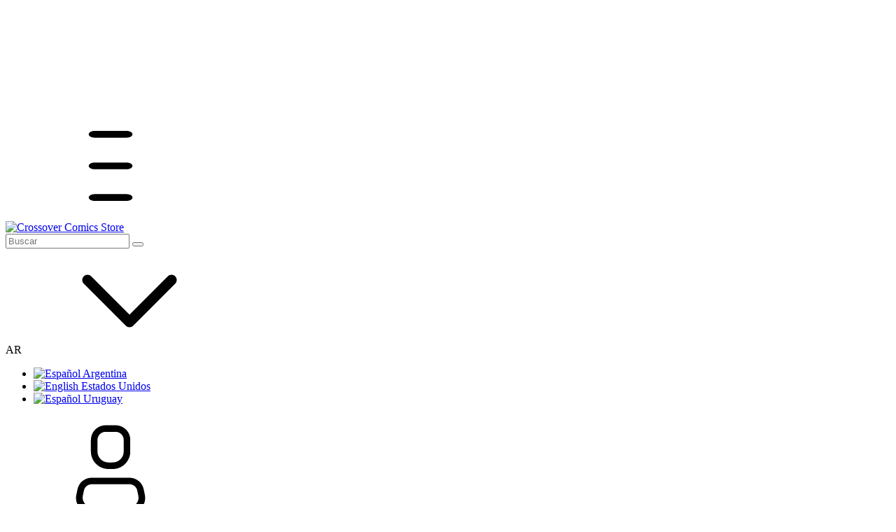

--- FILE ---
content_type: text/html; charset=UTF-8
request_url: https://crossover-comics.com.ar/materia-principal/merchandising/varitas/
body_size: 63525
content:
<!DOCTYPE html>
<html xmlns="http://www.w3.org/1999/xhtml" xmlns:fb="http://www.facebook.com/2008/fbml" xmlns:og="http://opengraphprotocol.org/schema/" lang="es">
    <head>
        <link rel="preconnect" href="https://acdn-us.mitiendanube.com" />
        <link rel="dns-prefetch" href="https://acdn-us.mitiendanube.com" />
        <link rel="preconnect" href="https://fonts.googleapis.com" />
        <link rel="preconnect" href="https://fonts.gstatic.com" crossorigin />
        <meta http-equiv="Content-Type" content="text/html; charset=utf-8" />
        <meta http-equiv="X-UA-Compatible" content="IE=edge,chrome=1" />
        <meta name="viewport" content="width=device-width, initial-scale=1" />
        <title>Comprar Varitas en Crossover Comics Store</title>
        <meta name="description" content="Comprá online productos de Varitas desde $14.568. Tenemos varita harry potter - severus snape, varita harry potter - sauco y más. Hacé tu pedido y pagalo online." />
        <link rel="preload" as="style" href="//fonts.googleapis.com/css?family=Poppins:400,600&amp;display=swap" />
        <link rel="preload" href="//acdn-us.mitiendanube.com/stores/001/161/337/themes/recife/dart-style-critical-78562015c29acbe1693178f1673764ee.css" as="style" />
        <link rel="preload" href="//acdn-us.mitiendanube.com/stores/001/161/337/themes/recife/dart-external-no-dependencies-2020a4748d2e0fc983451e7972c49502.js" as="script" />

                
        
	
	
	

        
<meta property="og:site_name" content="Crossover Comics Store" />


<meta property="fb:app_id" content="107147892676939" />


	
	<meta property="og:url" content="https://www.crossover-comics.com/materia-principal/merchandising/varitas/" />
	<meta property="og:title" content="Varitas" />
	<meta property="og:description" content="" />




            <meta property="og:image" content="http://acdn-us.mitiendanube.com/stores/001/161/337/themes/common/logo-1004117459-1767018406-bff8e682b0aff56db23668c22a2e381b1767018406.jpg?0" />
    <meta property="og:image:secure_url" content="https://acdn-us.mitiendanube.com/stores/001/161/337/themes/common/logo-1004117459-1767018406-bff8e682b0aff56db23668c22a2e381b1767018406.jpg?0" />
    





        
        <style>
            
            



    
    @import url('//fonts.googleapis.com/css?family=Poppins:400,600&display=swap');

 

            
            
:root {

  
  
  
    
  
      
    
  
    
          
    
  
    
    
    
    
    
    
    
    
    
    
    
    
    
  
    
  
  
  --main-foreground: #000000;
  --main-background: #FFFFFF;

  --accent-color: #0f8403;

  --button-background: #2c3e50;
  --button-foreground: #ffffff;

  --label-background: #176c01;
  --label-foreground: #000000;

  
  --adbar-background: #000000;
  --adbar-foreground: #FFFFFF;

  --header-background: #ffffff;
  --header-foreground: #0f0f0f;
  --header-transparent-foreground: ;
  --header-badge-background: #c0392b;
  --header-badge-foreground: #ffffff;
  --nav-desktop-background: #ffffff;
  --nav-desktop-foreground: #0f0f0f;
  --header-featured-link-foreground: #0f0f0f;

  --topbar-background: #156b03;
  --topbar-foreground: #ffffff;

  --footer-background: #000000;
  --footer-foreground: #FFFFFF;

  --main-categories-background: main_background;
  --main-categories-foreground: main_foreground;

  --brands-background: ;
  --brands-foreground: ;

  --featured-background: #ecf0f1;
  --featured-foreground: #000000;

  --new-background: #ffffff;
  --new-foreground: #000000;

  --sale-background: #F4F4F4;
  --sale-foreground: #000000;

  --promotion-background: #F4F4F4;
  --promotion-foreground: #000000;

  --best-seller-background: #F4F4F4;
  --best-seller-foreground: #000000;

  --newsletter-home-background: #333333;
  --newsletter-home-foreground: #FFFFFF;

  --newsletter-background: #00931f;
  --newsletter-foreground: #000000;

  --welcome-background: #FFA1CD;
  --welcome-foreground: #000000;

  --institutional-background: #015e00;
  --institutional-foreground: #FFFFFF;

  --video-foreground: #000000;

  --banner-services-background: #3abe23;
  --banner-services-foreground: #ffffff;

  
  
                          
  --main-foreground-opacity-03: #00000008;
  --main-foreground-opacity-05: #0000000D;
  --main-foreground-opacity-08: #00000014;
  --main-foreground-opacity-10: #0000001A;
  --main-foreground-opacity-20: #00000033;
  --main-foreground-opacity-30: #0000004D;
  --main-foreground-opacity-40: #00000066;
  --main-foreground-opacity-50: #00000080;
  --main-foreground-opacity-60: #00000099;

  --main-background-opacity-30: #FFFFFF4D;
  --main-background-opacity-40: #FFFFFF66;
  --main-background-opacity-50: #FFFFFF80;
  --main-background-opacity-80: #FFFFFFCC;
  --main-background-opacity-90: #FFFFFFE6;

  --header-foreground-opacity-10: #0f0f0f1A;
  --header-foreground-opacity-20: #0f0f0f33;
  --header-foreground-opacity-50: #0f0f0f80;

  --header-transparent-foreground-opacity-20: 33;

  --nav-desktop-foreground-opacity-10: #0f0f0f1A;
  --header-badge-foreground-opacity-20: #ffffff33;

  --adbar-foreground-opacity-10: #FFFFFF1A;

  --main-categories-foreground-opacity-20: main_foreground33;

  --brands-foreground-opacity-10: 1A;

  --welcome-foreground-opacity-90: #000000E6;

  --institutional-foreground-opacity-90: #FFFFFFE6;

  --news-home-foreground-opacity-80: #FFFFFFCC;

  --news-foreground-opacity-30: #0000004D;
  --news-foreground-opacity-50: #00000080;

  --footer-foreground-opacity-10: #FFFFFF1A;
  --footer-foreground-opacity-20: #FFFFFF33;
  --footer-foreground-opacity-50: #FFFFFF80;
  --footer-foreground-opacity-60: #FFFFFF99;
  --footer-foreground-opacity-80: #FFFFFFCC;

  
  --success: #4bb98c;
  --danger: #dd7774;
  --warning: #dc8f38;

  
  
  --heading-font: "Poppins", sans-serif;
  --body-font: "Poppins", sans-serif;

  
  
  --h1: 28px;
  --h1-huge: 30px;
  --h1-huge-md: 40px;
  --h2: 24px;
  --h3: 20px;
  --h4: 18px;
  --h5: 16px;
  --h6: 14px;
  --h6-small: 12px;
 
  
  --font-huge: 20px;
  --font-large: 18px;
  --font-big: 16px;
  --font-base: 14px;
  --font-medium: 11px;
  --font-small: 12px;
  --font-smallest: 10px;

  
  
  --title-font-weight: 600;

  
  
  --gutter: 15px;
  --gutter-container: 15px;
  --gutter-container-md: 80px;
  --gutter-negative: calc(var(--gutter) * -1);
  --gutter-half: calc(var(--gutter) / 2);
  --gutter-half-negative: calc(var(--gutter) * -1 / 2);
  --gutter-double: calc(var(--gutter) * 2);

  
  
  --border-radius: 4px;
  --border-radius-full: 100%;
  --border-radius-half: calc(var(--border-radius) / 2);
  --border-radius-quarter: calc(var(--border-radius) / 4);
  --border-solid: 1px solid;
  --border-dashed: 1px dashed;

  
  --shadow-distance: 0 0 5px;

    
  --section-distance-small: 30px;
  --section-distance: 40px;
  --section-distance-big: 60px;
  
  --section-negative-distance-small: calc(var(--section-distance-small) * -1);
  --section-negative-distance-big: calc(var(--section-distance-big) * -1);
  --section-negative-distance: calc((var(--section-distance) - 10px) * -1);
  
}
        </style>

        
        <link rel="stylesheet" type="text/css" href="//acdn-us.mitiendanube.com/stores/001/161/337/themes/recife/dart-style-critical-78562015c29acbe1693178f1673764ee.css" media="all" />

        
        <link rel="stylesheet" href="//acdn-us.mitiendanube.com/stores/001/161/337/themes/recife/dart-style-async-6151ad3c4fcd54362dc83eb13344c3bc.css" media="print" onload="this.media='all'">

        
        <style>
            
.nav-list-link {
font-size: 15.5px;
}
.home-category-name {
font-size: 15.5px;
}

.js-price-display {
font-size: 15px;
}


.home-category-image {
  transition: transform 0.3s ease;
  display: inline-block;
}

.home-category-image:hover {
  animation: bounce-grow 0.4s ease forwards;
}

/* Definimos la animación personalizada */
@keyframes bounce-grow {
  0% {
    transform: scale(1);
  }
  60% {
    transform: scale(1.08);
  }
  80% {
    transform: scale(0.98);
  }
  100% {
    transform: scale(1.05);
  }





        </style>

        
        
        
        
        
        
        
            <script type="text/javascript" src="//ajax.googleapis.com/ajax/libs/jquery/1.11.1/jquery.min.js" async="true"></script>

        
        
        

    <link href="//acdn-us.mitiendanube.com/stores/001/161/337/themes/common/logo-127868839-1595429042-65c72fa206acea832fe023ed2f7a8d161595429042.ico?0" class="js-favicon" rel="icon" type="image/x-icon" />
    <link href="//acdn-us.mitiendanube.com/stores/001/161/337/themes/common/logo-127868839-1595429042-65c72fa206acea832fe023ed2f7a8d161595429042.ico?0" class="js-favicon" rel="shortcut icon" type="image/x-icon" />
<link rel="canonical" href="https://www.crossover-comics.com/materia-principal/merchandising/varitas/" />

                        <link rel="alternate" hreflang="es-ar" href="https://www.crossover-comics.com/materia-principal/merchandising/varitas/" />
                                <link rel="alternate" hreflang="en-us" href="https://www.crossover-comics.com/us/materia-principal/merchandising/" />
                                <link rel="alternate" hreflang="es-uy" href="https://www.crossover-comics.com/uy/materia-principal/merchandising/varitas/" />
            <meta name="nuvempay-logo" content="//d26lpennugtm8s.cloudfront.net/assets/common/img/logos/payment/new_logos_payment/nuvempago@2x.png" />
    <meta name="google-site-verification" content="4JEhmWiygM9Y0Djtxk7GeImztEFjaMWlCPnzToY_bJw" />
    <meta name="google-site-verification" content="k8JN_glxqVRhwYEMNUwHb-7mldjnj0lVzmS9ploj5vU" />
    <meta name="facebook-domain-verification" content="mk37d6sgiwy5hh3vihcgd91hswgcxc" />

<script>
    !function(f,b,e,v,n,t,s){if(f.fbq)return;n=f.fbq=function(){n.callMethod?
            n.callMethod.apply(n,arguments):n.queue.push(arguments)};if(!f._fbq)f._fbq=n;
            n.push=n;n.loaded=!0;n.version='2.0';n.queue=[];t=b.createElement(e);t.async=!0;
            t.src=v;s=b.getElementsByTagName(e)[0];s.parentNode.insertBefore(t,s)}(window,
        document,'script','https://connect.facebook.net/en_US/fbevents.js');

    
    const tnTrackCookie = document.cookie.match('(^|;) ?tn_track=([^;]*)(;|$)')?.[2].slice(-40).toLowerCase();
    const advancedMatchingConfig = { agent: 'tiendanube-core' };

    if (tnTrackCookie) {
        advancedMatchingConfig.external_id = tnTrackCookie;
    }

    fbq('init', '287301035211522', advancedMatchingConfig);

    
    const fbPageViewEventId = 'page-view-c3f9be36-d9bd-4aef-aaac-8d872c796b62';
    fbq('track', 'PageView', {}, { eventID: fbPageViewEventId });
</script>
<noscript>
    <img height="1" width="1" style="display:none" src="https://www.facebook.com/tr?id=287301035211522&ev=PageView&noscript=1"/>
</noscript>


<script type="text/javascript">
    var LS = LS || {};

    LS.store = {
        id : 1161337,
        url : "crossovercomics2.mitiendanube.com",
        custom_url : "www.crossover\u002Dcomics.com",
        ga4_measurement_id : "G-11T8BRFEY7",
        gads_measurement_id : "",
        has_preexisting_google_mc_catalog : false,
        has_google_analytics_track_product_ids : false,
        name: "Crossover\u0020Comics\u0020Store",
    };
    LS.cart = {
        id : null,
        subtotal : 0,
        has_non_shippable_products: false,
        has_shippable_products: false,
        items : [
                    ]
    };
    LS.hasCartMinimumValue = false;
    LS.abStorefrontCartExperiments = null;
    LS.lang = "es_AR";
    LS.langCode = "es";
    LS.currency = {
        code : "ARS",
        display_short: "\u0024",
        display_long: "\u0024\u0020ARS",
        cents_separator : ",",
        thousands_separator : "."
    };
    LS.country = "AR";
                    LS.category = {
        id : 8623913,
        name : 'Varitas',
        google_shopping_category: '',
        google_item_categories: {"item_category3":"Varitas","item_category2":"Merchandising","item_category":"Materia Principal"},
    };
                    LS.appliedProductFilters = {};
    LS.productsCount = 22;
    LS.productFiltersTypes = {"min_price":"price","max_price":"price","brand":"brand","":"price"};
            LS.customer = null;
    LS.template= "category";
    LS.theme = {
        code: "recife",
        name: "Recife",
        custom: false,
    };
    LS.metricsWorkerScriptUrl = "https://acdn-us.mitiendanube.com/assets/stores/js/metrics-worker-c984926f96a2e4787f155a9755d6944a30.js?v=80428317"

    LS.socialScripts = [];
    LS.DOMReady = function(fn) {
        if (document.addEventListener) {
            document.addEventListener('DOMContentLoaded', fn);
        } else {
            document.attachEvent('onreadystatechange', function() {
                if (document.readyState === 'interactive')
                    fn();
            });
        }
    };

    // Making it a thenable so it can be made into a full fledged Promise later
    LS._readyCallbacks = [];
    LS.ready = {
        then: function(callback){
            LS._readyCallbacks.push(callback);
        }
    };

    window.addEventListener('load', () => {
        if(!window.cartService) {
            return;
        }

        window.cartService.setCurrentLoadTime(1768962142);
    });

    window.pageData = {
        id: "category",
        name: "Varitas"
    }

    window.initialCart = {"id":null,"subtotal":0,"total":0,"discounts":0,"promotions":[],"shipping_zipcode":null};
    window.metricServiceDispatchQueue = [];
    window.metricService = { dispatch: (event) => window.metricServiceDispatchQueue.push(event) };

    window.translations = {
        cart: {
            error_messages: {
                out_of_stock: 'No hay más stock de este producto.',
                unavailable_product: 'Este producto no está disponible.',
                update_error: 'Ocurrió un error al actualizar el carrito.',
                subscription_only_product: 'Este producto solo está disponible para suscripciones.'
            },
            name: 'Carrito de compras'
        }
    };
</script>


    <script>
        window.recaptchaEnabled = true;
        window.recaptchaV2 = { siteKey: '6Ldp6lUqAAAAAEmZBhIVl_tzMi70KlSohR77QfLc' };
        window.recaptchaV3 = { siteKey: '6LezGnQcAAAAAD5T1ReYv_OMo1EJbDUfPu7srRhU' };
    </script>

    <script type="module">
    import {onCLS, onFCP, onFID, onINP, onLCP, onTTFB} from 'https://unpkg.com/web-vitals@3.5.2/dist/web-vitals.js?module';

    const queue = new Map();
    let shouldLogQueuedMetrics = true;

    const pageInfo = {
        handle: pageData.id,
        url: window.location.href,
    };

    function isMetricValid(metric) {
        return metric && typeof metric.value === 'number' && !isNaN(metric.value) && metric.value >= 0;
    }

    function queueMetric(metric) {
        if (!isMetricValid(metric) || queue.has(metric.name)) return;
        queue.set(metric.name, metric);
    }

    function logQueuedMetrics() {
        if (queue.size === 0 || !shouldLogQueuedMetrics) return;

        shouldLogQueuedMetrics = false;
        logMetrics([...queue.values()]);
    }

    function logMetrics(metrics) {
        if (metrics.length === 0) return;

        const webVitals = Object.fromEntries(
            metrics.map(({name, rating, value}) => [name, {rating, value}])
        );

        const data = JSON.stringify({ pageInfo, webVitals });

        if (!navigator.sendBeacon) {
            fetch('/stats/web_vitals/', {
                method: 'POST',
                headers: { 'Content-Type': 'application/json' },
                body: data
            }).catch(console.error);
        } else {
            navigator.sendBeacon('/stats/web_vitals/', data);
        }
    }


    /**
     * Log network metrics like TTFB, DNS lookup, and connection negotiation
     */
    function logNetworkMetrics(ttfb) {
        if (!isMetricValid(ttfb)) return;

        const metrics = [ttfb];

        const pageNav = ttfb.entries?.[0];
        if (pageNav) {
            const dnsLookup = { name: 'DNS_LOOKUP', value: pageNav.domainLookupEnd - pageNav.domainLookupStart };
            const connectionNegotiation = { name: 'CONNECTION_NEGOTIATION', value: pageNav.connectEnd - pageNav.connectStart };

            if (isMetricValid(dnsLookup)) metrics.push(dnsLookup);
            if (isMetricValid(connectionNegotiation)) metrics.push(connectionNegotiation);
        }

        logMetrics(metrics);
    }

    function listenWebMetrics() {
        onCLS(queueMetric);
        onFCP(queueMetric);
        onFID(queueMetric);
        onINP(queueMetric);
        onLCP(queueMetric);
        onTTFB(logNetworkMetrics);

        addEventListener('visibilitychange', () => {
            if (document.visibilityState === 'hidden') logQueuedMetrics();
        }, { once: true });

        addEventListener('beforeunload', logQueuedMetrics);

        // Safari does not reliably fire the `visibilitychange` event when the page is being unloaded.
        addEventListener('pagehide', logQueuedMetrics);
    }

    listenWebMetrics();

</script>

<script>
    window.enableNativeLibraries = true;
    window.hasMetricsTag = false;
    window.hasFixFilterPaginationTag = false;
    window.hasUpdatingCartStatusTag = false;
    window.hasMaxPaymentDiscountFixTag = false;
</script>

    <script type="text/javascript" src="//acdn-us.mitiendanube.com/assets/stores/js/linkedstore-v2-688b63c535b98f7903475302a7a4b20930.js?v=80428317" async="true"></script>
    <script>window.vanillaJS = true;</script>

<script type="text/javascript">
    
    LS.ready.then(() =>  {
        if (!window.jQueryNuvem) {
            window.jQueryNuvem = $
        }
    });
</script>


    
<script type="text/javascript">

    function ga_send_event(category, action, label, value) {
                    return;
            }

    </script>


                    <script async src="https://www.googletagmanager.com/gtag/js?id=G-11T8BRFEY7&l=nsGA4"></script>
        <script>

            window.nsGA4 = window.nsGA4 || [];
            function gtagNsGA4(){nsGA4.push(arguments);}

            gtagNsGA4('consent', 'default', {
                'ad_storage': 'granted',
                'ad_user_data': 'granted',
                'ad_personalization': 'granted',
                'analytics_storage': 'granted'
            });

            gtagNsGA4('js', new Date());

                            gtagNsGA4('config', 'G-11T8BRFEY7');
                    </script>
    
    
    <script>
    const HOME_LIST_ITEM_ID = 'home';
    const CATEGORY_LIST_ITEM_ID = 'category';
    const SEARCH_LIST_ITEM_ID = 'search';

    const LIST_ITEM_NAMES = {
        [HOME_LIST_ITEM_ID]: 'Home',
        [CATEGORY_LIST_ITEM_ID]: 'Category',
        [SEARCH_LIST_ITEM_ID]: 'Search results',
    };

            const PRODUCT_ITEM_SELECTOR = '.js-item-product';

        const findGoogleItemByProductId = function(productId) {
            const googleItems = [{"info":{"item_id":"337452788","item_brand":"SI","item_name":"VARITA HARRY POTTER - SEVERUS SNAPE","price":29990,"item_category3":"Varitas","item_category2":"Merchandising","item_category":"Materia Principal"},"source":{"product_id":"88562514","variant_id":"337452788"}},{"info":{"item_id":"337452748","item_brand":"SI","item_name":"VARITA HARRY POTTER - SAUCO","price":29990,"item_category3":"Varitas","item_category2":"Merchandising","item_category":"Materia Principal"},"source":{"product_id":"88562500","variant_id":"337452748"}},{"info":{"item_id":"337468328","item_brand":"SI","item_name":"VARITA HARRY POTTER - LUNA LOVEGOOD","price":29990,"item_category3":"Varitas","item_category2":"Merchandising","item_category":"Materia Principal"},"source":{"product_id":"88566118","variant_id":"337468328"}},{"info":{"item_id":"337452803","item_brand":"SI","item_name":"VARITA HARRY POTTER - LORD VOLDEMORT","price":29990,"item_category3":"Varitas","item_category2":"Merchandising","item_category":"Materia Principal"},"source":{"product_id":"88562522","variant_id":"337452803"}},{"info":{"item_id":"337452720","item_brand":"SI","item_name":"VARITA HARRY POTTER - HERMIONE GRANGER","price":29990,"item_category3":"Varitas","item_category2":"Merchandising","item_category":"Materia Principal"},"source":{"product_id":"88562490","variant_id":"337452720"}},{"info":{"item_id":"337452683","item_brand":"SI","item_name":"VARITA HARRY POTTER - HARRY POTTER","price":29990,"item_category3":"Varitas","item_category2":"Merchandising","item_category":"Materia Principal"},"source":{"product_id":"88562467","variant_id":"337452683"}},{"info":{"item_id":"936551557","item_brand":"HARRY POTTER","item_name":"VARITA HARRY POTTER - GELLERT GRINDELWALD","price":29990,"item_category3":"Varitas","item_category2":"Merchandising","item_category":"Materia Principal"},"source":{"product_id":"213946828","variant_id":"936551557"}},{"info":{"item_id":"389294235","item_brand":"WARNER BROSS PICTURES","item_name":"VARITA HARRY POTTER - NEWT SCAMANDER","price":29990,"item_category3":"Varitas","item_category2":"Merchandising","item_category":"Materia Principal"},"source":{"product_id":"101528535","variant_id":"389294235"}},{"info":{"item_id":"337452752","item_brand":"SI","item_name":"VARITA HARRY POTTER - RON WEASLEY","price":29990,"item_category3":"Varitas","item_category2":"Merchandising","item_category":"Materia Principal"},"source":{"product_id":"88562502","variant_id":"337452752"}},{"info":{"item_id":"337452676","item_brand":"WARNER BROSS PICTURES","item_name":"VARITA HARRY POTTER - LETA LESTRANGE","price":29990,"item_category3":"Varitas","item_category2":"Merchandising","item_category":"Materia Principal"},"source":{"product_id":"88562462","variant_id":"337452676"}},{"info":{"item_id":"1122143888","item_brand":"HARRY POTTER","item_name":"VARITA HARRY POTTER - PERCIVAL GRAVES","price":29990,"item_category3":"Varitas","item_category2":"Merchandising","item_category":"Materia Principal"},"source":{"product_id":"254104406","variant_id":"1122143888"}},{"info":{"item_id":"1122143881","item_brand":"HARRY POTTER","item_name":"VARITA HARRY POTTER - ARTHUR WEASLEY","price":29990,"item_category3":"Varitas","item_category2":"Merchandising","item_category":"Materia Principal"},"source":{"product_id":"254104403","variant_id":"1122143881"}},{"info":{"item_id":"1122143763","item_brand":"HARRY POTTER","item_name":"HARRY POTTER - SET DE 6 VARITAS: EJERCITO DE DUMBLEDORE","price":133390,"item_category3":"Varitas","item_category2":"Merchandising","item_category":"Materia Principal"},"source":{"product_id":"254104365","variant_id":"1122143763"}},{"info":{"item_id":"936551588","item_brand":"HARRY POTTER","item_name":"VARITA HARRY POTTER - CORVUS LESTRANGE","price":29990,"item_category3":"Varitas","item_category2":"Merchandising","item_category":"Materia Principal"},"source":{"product_id":"213946830","variant_id":"936551588"}},{"info":{"item_id":"936551553","item_brand":"HARRY POTTER","item_name":"VARITA HARRY POTTER - XENOPHILIUS LOVEGOOD","price":29990,"item_category3":"Varitas","item_category2":"Merchandising","item_category":"Materia Principal"},"source":{"product_id":"213946827","variant_id":"936551553"}},{"info":{"item_id":"936551478","item_brand":"HARRY POTTER","item_name":"VARITA HARRY POTTER - LUCIUS MALFOY","price":29990,"item_category3":"Varitas","item_category2":"Merchandising","item_category":"Materia Principal"},"source":{"product_id":"213946804","variant_id":"936551478"}},{"info":{"item_id":"661969516","item_brand":"HARRY POTTER","item_name":"VARITA HARRY POTTER - VIKTOR KRUM","price":29990,"item_category3":"Varitas","item_category2":"Merchandising","item_category":"Materia Principal"},"source":{"product_id":"173722021","variant_id":"661969516"}},{"info":{"item_id":"438545980","item_brand":"DW CLOTHING","item_name":"VARITA HARRY POTTER - TINA GOLDSTEIN","price":29990,"item_category3":"Varitas","item_category2":"Merchandising","item_category":"Materia Principal"},"source":{"product_id":"114366665","variant_id":"438545980"}},{"info":{"item_id":"438545865","item_brand":"DW CLOTHING","item_name":"VARITA HARRY POTTER - CEDRIC DIGGORY","price":29990,"item_category3":"Varitas","item_category2":"Merchandising","item_category":"Materia Principal"},"source":{"product_id":"114366646","variant_id":"438545865"}},{"info":{"item_id":"438545863","item_brand":"DW CLOTHING","item_name":"VARITA HARRY POTTER - QUEENIE GOLDSTEIN","price":29990,"item_category3":"Varitas","item_category2":"Merchandising","item_category":"Materia Principal"},"source":{"product_id":"114366643","variant_id":"438545863"}},{"info":{"item_id":"438545735","item_brand":"DW CLOTHING","item_name":"VARITA HARRY POTTER -GEORGE WEASLEY","price":29990,"item_category3":"Varitas","item_category2":"Merchandising","item_category":"Materia Principal"},"source":{"product_id":"114366612","variant_id":"438545735"}},{"info":{"item_id":"337468416","item_brand":"WARNER BROSS PICTURES","item_name":"VARITA HARRY POTTER - REMUS LUPIN","price":29990,"item_category3":"Varitas","item_category2":"Merchandising","item_category":"Materia Principal"},"source":{"product_id":"88566130","variant_id":"337468416"}}];
            return googleItems.find(item => item.source.product_id === productId);
        }

        
                    LS.ready.then(function() {
                const PRODUCT_GRID_SELECTOR = '.js-product-table,.product-grid,.js-infinite-grid,.js-masonry-grid';
                const itemListId = "category";

                document.querySelectorAll(PRODUCT_GRID_SELECTOR).forEach(element => {
                    element.addEventListener('click', function(event) {
                        const product = event.target.closest(PRODUCT_ITEM_SELECTOR);
                        if (!product) {
                            return;
                        }

                        const productId = product.dataset.productId;
                        const name = event.target.closest('a')?.getAttribute('title');

                        if (!productId || !name) {
                            return;
                        }

                        const googleItem = findGoogleItemByProductId(productId);
                        const googleItemId = googleItem?.info?.item_id ?? productId;

                        const eventItem = {
                            item_id: googleItemId,
                            item_name: name,
                            item_list_id: itemListId,
                            item_list_name: LIST_ITEM_NAMES[itemListId]
                        };


                        if(typeof gtagNsGA4 === 'function') {
                            gtagNsGA4('event', 'select_item', {
                                items: [eventItem]
                            });
                        }

                        if(typeof gtagTN === 'function') {
                            gtagTN('event', 'select_item', {
                                items: [{
                                    ...eventItem,
                                    id: eventItem.item_id,
                                }]
                            });
                        }

                                                    dataLayer.push({ ecommerce: null });
                            dataLayer.push({
                                event: 'select_item',
                                ecommerce: {
                                    items: [eventItem]
                                }
                            });
                                            });
                });
            });
            </script>    <script>
    const PERSISTED_CONFIG_LOCAL_STORAGE_KEY = 'persisted_config';

    const HOME_ITEM_LIST_ID = 'home';
    const CATEGORY_ITEM_LIST_ID = 'category';
    const SEARCH_ITEM_LIST_ID = 'search';
    const CART_ITEM_LIST_ID = 'cart';
    const PRODUCT_ITEM_LIST_ID = 'product';

    const ITEM_LIST_NAMES = {
        [HOME_ITEM_LIST_ID]: 'Home',
        [CATEGORY_ITEM_LIST_ID]: 'Category',
        [SEARCH_ITEM_LIST_ID]: 'Search results',
        [CART_ITEM_LIST_ID]: 'Shopping cart',
        [PRODUCT_ITEM_LIST_ID]: 'Product detail'
    };

    const GOOGLE_BUSINESS_VERTICAL_RETAIL = 'retail';

    function removeNullEntries(data) {
        Object.entries(data).forEach(([key, value]) => {
            if (!value) {
                delete data[key];
            }
        });
    }

    function formatCartItemIntoGoogleAnalyticsItem(cartItem) {
        const cartItemId = cartItem.item_id ?? cartItem.id;
        const persistedConfig = JSON.parse(window.localStorage.getItem(PERSISTED_CONFIG_LOCAL_STORAGE_KEY) ?? '{}');
        const itemListId = persistedConfig[`ga_item_list-${cartItemId}`] ?? CART_ITEM_LIST_ID;

        const cartItemData = {
            item_id: cartItem.google_item_id,
            item_brand: cartItem.brand,
            item_name: cartItem.name,
            item_variant: cartItem.short_variant_name,
            price: +((cartItem.unit_price / 100).toFixed(2)),
            quantity: Math.abs(cartItem.quantity),
            item_list_id: itemListId,
            item_list_name: ITEM_LIST_NAMES[itemListId],
            ...cartItem.google_item_categories
        };

        removeNullEntries(cartItemData);

        return cartItemData;
    }

    const formatCartItemForUnifiedGtag = (cartItem) => {
        const cartItemDataForGa4 = formatCartItemIntoGoogleAnalyticsItem(cartItem);

        return {
            ...cartItemDataForGa4,
            id: cartItemDataForGa4.item_id,
            google_business_vertical: GOOGLE_BUSINESS_VERTICAL_RETAIL
        };
    }
</script>

                        <script>


    const viewItemListFromCategoryPageEventData = {
        items: [
                            {"item_id":"337452788","item_brand":"SI","item_name":"VARITA HARRY POTTER - SEVERUS SNAPE","price":29990,"item_category3":"Varitas","item_category2":"Merchandising","item_category":"Materia Principal","item_list_id":"category","item_list_name":"Category"},
                            {"item_id":"337452748","item_brand":"SI","item_name":"VARITA HARRY POTTER - SAUCO","price":29990,"item_category3":"Varitas","item_category2":"Merchandising","item_category":"Materia Principal","item_list_id":"category","item_list_name":"Category"},
                            {"item_id":"337468328","item_brand":"SI","item_name":"VARITA HARRY POTTER - LUNA LOVEGOOD","price":29990,"item_category3":"Varitas","item_category2":"Merchandising","item_category":"Materia Principal","item_list_id":"category","item_list_name":"Category"},
                            {"item_id":"337452803","item_brand":"SI","item_name":"VARITA HARRY POTTER - LORD VOLDEMORT","price":29990,"item_category3":"Varitas","item_category2":"Merchandising","item_category":"Materia Principal","item_list_id":"category","item_list_name":"Category"},
                            {"item_id":"337452720","item_brand":"SI","item_name":"VARITA HARRY POTTER - HERMIONE GRANGER","price":29990,"item_category3":"Varitas","item_category2":"Merchandising","item_category":"Materia Principal","item_list_id":"category","item_list_name":"Category"},
                            {"item_id":"337452683","item_brand":"SI","item_name":"VARITA HARRY POTTER - HARRY POTTER","price":29990,"item_category3":"Varitas","item_category2":"Merchandising","item_category":"Materia Principal","item_list_id":"category","item_list_name":"Category"},
                            {"item_id":"936551557","item_brand":"HARRY POTTER","item_name":"VARITA HARRY POTTER - GELLERT GRINDELWALD","price":29990,"item_category3":"Varitas","item_category2":"Merchandising","item_category":"Materia Principal","item_list_id":"category","item_list_name":"Category"},
                            {"item_id":"389294235","item_brand":"WARNER BROSS PICTURES","item_name":"VARITA HARRY POTTER - NEWT SCAMANDER","price":29990,"item_category3":"Varitas","item_category2":"Merchandising","item_category":"Materia Principal","item_list_id":"category","item_list_name":"Category"},
                            {"item_id":"337452752","item_brand":"SI","item_name":"VARITA HARRY POTTER - RON WEASLEY","price":29990,"item_category3":"Varitas","item_category2":"Merchandising","item_category":"Materia Principal","item_list_id":"category","item_list_name":"Category"},
                            {"item_id":"337452676","item_brand":"WARNER BROSS PICTURES","item_name":"VARITA HARRY POTTER - LETA LESTRANGE","price":29990,"item_category3":"Varitas","item_category2":"Merchandising","item_category":"Materia Principal","item_list_id":"category","item_list_name":"Category"},
                            {"item_id":"1122143888","item_brand":"HARRY POTTER","item_name":"VARITA HARRY POTTER - PERCIVAL GRAVES","price":29990,"item_category3":"Varitas","item_category2":"Merchandising","item_category":"Materia Principal","item_list_id":"category","item_list_name":"Category"},
                            {"item_id":"1122143881","item_brand":"HARRY POTTER","item_name":"VARITA HARRY POTTER - ARTHUR WEASLEY","price":29990,"item_category3":"Varitas","item_category2":"Merchandising","item_category":"Materia Principal","item_list_id":"category","item_list_name":"Category"},
                            {"item_id":"1122143763","item_brand":"HARRY POTTER","item_name":"HARRY POTTER - SET DE 6 VARITAS: EJERCITO DE DUMBLEDORE","price":133390,"item_category3":"Varitas","item_category2":"Merchandising","item_category":"Materia Principal","item_list_id":"category","item_list_name":"Category"},
                            {"item_id":"936551588","item_brand":"HARRY POTTER","item_name":"VARITA HARRY POTTER - CORVUS LESTRANGE","price":29990,"item_category3":"Varitas","item_category2":"Merchandising","item_category":"Materia Principal","item_list_id":"category","item_list_name":"Category"},
                            {"item_id":"936551553","item_brand":"HARRY POTTER","item_name":"VARITA HARRY POTTER - XENOPHILIUS LOVEGOOD","price":29990,"item_category3":"Varitas","item_category2":"Merchandising","item_category":"Materia Principal","item_list_id":"category","item_list_name":"Category"},
                            {"item_id":"936551478","item_brand":"HARRY POTTER","item_name":"VARITA HARRY POTTER - LUCIUS MALFOY","price":29990,"item_category3":"Varitas","item_category2":"Merchandising","item_category":"Materia Principal","item_list_id":"category","item_list_name":"Category"},
                            {"item_id":"661969516","item_brand":"HARRY POTTER","item_name":"VARITA HARRY POTTER - VIKTOR KRUM","price":29990,"item_category3":"Varitas","item_category2":"Merchandising","item_category":"Materia Principal","item_list_id":"category","item_list_name":"Category"},
                            {"item_id":"438545980","item_brand":"DW CLOTHING","item_name":"VARITA HARRY POTTER - TINA GOLDSTEIN","price":29990,"item_category3":"Varitas","item_category2":"Merchandising","item_category":"Materia Principal","item_list_id":"category","item_list_name":"Category"},
                            {"item_id":"438545865","item_brand":"DW CLOTHING","item_name":"VARITA HARRY POTTER - CEDRIC DIGGORY","price":29990,"item_category3":"Varitas","item_category2":"Merchandising","item_category":"Materia Principal","item_list_id":"category","item_list_name":"Category"},
                            {"item_id":"438545863","item_brand":"DW CLOTHING","item_name":"VARITA HARRY POTTER - QUEENIE GOLDSTEIN","price":29990,"item_category3":"Varitas","item_category2":"Merchandising","item_category":"Materia Principal","item_list_id":"category","item_list_name":"Category"},
                            {"item_id":"438545735","item_brand":"DW CLOTHING","item_name":"VARITA HARRY POTTER -GEORGE WEASLEY","price":29990,"item_category3":"Varitas","item_category2":"Merchandising","item_category":"Materia Principal","item_list_id":"category","item_list_name":"Category"},
                            {"item_id":"337468416","item_brand":"WARNER BROSS PICTURES","item_name":"VARITA HARRY POTTER - REMUS LUPIN","price":29990,"item_category3":"Varitas","item_category2":"Merchandising","item_category":"Materia Principal","item_list_id":"category","item_list_name":"Category"},
                    ]
    };

    gtagNsGA4("event", "view_item_list", viewItemListFromCategoryPageEventData);



</script>
                    
            <script>
    <!-- Google Tag Manager -->
        (function(w,d,s,l,i){w[l]=w[l]||[];w[l].push({'gtm.start':
                new Date().getTime(),event:'gtm.js'});var f=d.getElementsByTagName(s)[0],
                j=d.createElement(s),dl=l!='dataLayer'?'&l='+l:'';j.async=true;j.src=
                'https://www.googletagmanager.com/gtm.js?id='+i+dl;f.parentNode.insertBefore(j,f);
                })(window,document,'script','dataLayer','GTM-K684K32D');
    <!-- End Google Tag Manager -->
</script>

        <script>
    
        window.dataLayer = window.dataLayer || [];

    
    
        dataLayer.push({ ecommerce: null });
        dataLayer.push({
            event: "view_item_list",
            ecommerce: {
                items: [
                                            {"item_id":"337452788","item_brand":"SI","item_name":"VARITA HARRY POTTER - SEVERUS SNAPE","price":29990,"item_category3":"Varitas","item_category2":"Merchandising","item_category":"Materia Principal","item_list_id":"category","item_list_name":"Category"},
                                            {"item_id":"337452748","item_brand":"SI","item_name":"VARITA HARRY POTTER - SAUCO","price":29990,"item_category3":"Varitas","item_category2":"Merchandising","item_category":"Materia Principal","item_list_id":"category","item_list_name":"Category"},
                                            {"item_id":"337468328","item_brand":"SI","item_name":"VARITA HARRY POTTER - LUNA LOVEGOOD","price":29990,"item_category3":"Varitas","item_category2":"Merchandising","item_category":"Materia Principal","item_list_id":"category","item_list_name":"Category"},
                                            {"item_id":"337452803","item_brand":"SI","item_name":"VARITA HARRY POTTER - LORD VOLDEMORT","price":29990,"item_category3":"Varitas","item_category2":"Merchandising","item_category":"Materia Principal","item_list_id":"category","item_list_name":"Category"},
                                            {"item_id":"337452720","item_brand":"SI","item_name":"VARITA HARRY POTTER - HERMIONE GRANGER","price":29990,"item_category3":"Varitas","item_category2":"Merchandising","item_category":"Materia Principal","item_list_id":"category","item_list_name":"Category"},
                                            {"item_id":"337452683","item_brand":"SI","item_name":"VARITA HARRY POTTER - HARRY POTTER","price":29990,"item_category3":"Varitas","item_category2":"Merchandising","item_category":"Materia Principal","item_list_id":"category","item_list_name":"Category"},
                                            {"item_id":"936551557","item_brand":"HARRY POTTER","item_name":"VARITA HARRY POTTER - GELLERT GRINDELWALD","price":29990,"item_category3":"Varitas","item_category2":"Merchandising","item_category":"Materia Principal","item_list_id":"category","item_list_name":"Category"},
                                            {"item_id":"389294235","item_brand":"WARNER BROSS PICTURES","item_name":"VARITA HARRY POTTER - NEWT SCAMANDER","price":29990,"item_category3":"Varitas","item_category2":"Merchandising","item_category":"Materia Principal","item_list_id":"category","item_list_name":"Category"},
                                            {"item_id":"337452752","item_brand":"SI","item_name":"VARITA HARRY POTTER - RON WEASLEY","price":29990,"item_category3":"Varitas","item_category2":"Merchandising","item_category":"Materia Principal","item_list_id":"category","item_list_name":"Category"},
                                            {"item_id":"337452676","item_brand":"WARNER BROSS PICTURES","item_name":"VARITA HARRY POTTER - LETA LESTRANGE","price":29990,"item_category3":"Varitas","item_category2":"Merchandising","item_category":"Materia Principal","item_list_id":"category","item_list_name":"Category"},
                                            {"item_id":"1122143888","item_brand":"HARRY POTTER","item_name":"VARITA HARRY POTTER - PERCIVAL GRAVES","price":29990,"item_category3":"Varitas","item_category2":"Merchandising","item_category":"Materia Principal","item_list_id":"category","item_list_name":"Category"},
                                            {"item_id":"1122143881","item_brand":"HARRY POTTER","item_name":"VARITA HARRY POTTER - ARTHUR WEASLEY","price":29990,"item_category3":"Varitas","item_category2":"Merchandising","item_category":"Materia Principal","item_list_id":"category","item_list_name":"Category"},
                                            {"item_id":"1122143763","item_brand":"HARRY POTTER","item_name":"HARRY POTTER - SET DE 6 VARITAS: EJERCITO DE DUMBLEDORE","price":133390,"item_category3":"Varitas","item_category2":"Merchandising","item_category":"Materia Principal","item_list_id":"category","item_list_name":"Category"},
                                            {"item_id":"936551588","item_brand":"HARRY POTTER","item_name":"VARITA HARRY POTTER - CORVUS LESTRANGE","price":29990,"item_category3":"Varitas","item_category2":"Merchandising","item_category":"Materia Principal","item_list_id":"category","item_list_name":"Category"},
                                            {"item_id":"936551553","item_brand":"HARRY POTTER","item_name":"VARITA HARRY POTTER - XENOPHILIUS LOVEGOOD","price":29990,"item_category3":"Varitas","item_category2":"Merchandising","item_category":"Materia Principal","item_list_id":"category","item_list_name":"Category"},
                                            {"item_id":"936551478","item_brand":"HARRY POTTER","item_name":"VARITA HARRY POTTER - LUCIUS MALFOY","price":29990,"item_category3":"Varitas","item_category2":"Merchandising","item_category":"Materia Principal","item_list_id":"category","item_list_name":"Category"},
                                            {"item_id":"661969516","item_brand":"HARRY POTTER","item_name":"VARITA HARRY POTTER - VIKTOR KRUM","price":29990,"item_category3":"Varitas","item_category2":"Merchandising","item_category":"Materia Principal","item_list_id":"category","item_list_name":"Category"},
                                            {"item_id":"438545980","item_brand":"DW CLOTHING","item_name":"VARITA HARRY POTTER - TINA GOLDSTEIN","price":29990,"item_category3":"Varitas","item_category2":"Merchandising","item_category":"Materia Principal","item_list_id":"category","item_list_name":"Category"},
                                            {"item_id":"438545865","item_brand":"DW CLOTHING","item_name":"VARITA HARRY POTTER - CEDRIC DIGGORY","price":29990,"item_category3":"Varitas","item_category2":"Merchandising","item_category":"Materia Principal","item_list_id":"category","item_list_name":"Category"},
                                            {"item_id":"438545863","item_brand":"DW CLOTHING","item_name":"VARITA HARRY POTTER - QUEENIE GOLDSTEIN","price":29990,"item_category3":"Varitas","item_category2":"Merchandising","item_category":"Materia Principal","item_list_id":"category","item_list_name":"Category"},
                                            {"item_id":"438545735","item_brand":"DW CLOTHING","item_name":"VARITA HARRY POTTER -GEORGE WEASLEY","price":29990,"item_category3":"Varitas","item_category2":"Merchandising","item_category":"Materia Principal","item_list_id":"category","item_list_name":"Category"},
                                            {"item_id":"337468416","item_brand":"WARNER BROSS PICTURES","item_name":"VARITA HARRY POTTER - REMUS LUPIN","price":29990,"item_category3":"Varitas","item_category2":"Merchandising","item_category":"Materia Principal","item_list_id":"category","item_list_name":"Category"},
                                    ]
            }
        });

    
    
    
    </script>
    
        <script>
        var fb_params = {
            referrer: document.referrer,
            userAgent: navigator.userAgent,
            language: 'es-AR'
        };
        
                
        let pixelFunction = 'track';
        let pixelEvent = null;
        let fbEventId = null;
        const fbTimestamp = new Date().getTime();
        let contentType = 'product';
        
                    fb_params['content_ids'] = ['337452788','337452748','337468328','337452803','337452720','337452683','936551557','389294235','337452752','337452676','1122143888','1122143881','1122143763','936551588','936551553','936551478','661969516','438545980','438545865','438545863','438545735','337468416'];
            fb_params['content_type'] = contentType;
            if(LS.category) {
                fb_params['content_name'] = LS.category.name;
                if(LS.category.google_shopping_category) {
                                                            fb_params['content_category'] = LS.category.google_shopping_category.replace(/&/g, '&amp;');
                }
            }
                            pixelFunction = 'trackCustom';
                pixelEvent = 'ViewCategory';
                fbEventId = 'view-category-c3f9be36-d9bd-4aef-aaac-8d872c796b62';
                    
        if(pixelEvent) {
            fbq(pixelFunction, pixelEvent, fb_params, { eventID: fbEventId });
        }

                    LS.ready.then(function() {
                            LS.on(LS.events.productAddedToCart, function (event, data) {
                    data ??= event.detail;
                    if (!data?.cart?.products?.length) {
                        return;
                    }

                    const { cart, cart_item: cartItem, quantity_added: quantityAdded, social_event_id_suffix: fbEventIdSuffix } = data;
                    const value = +cart.total;

                    // Facebook Pixel does not have an event to remove products from the cart.
                    if (value <= 0) {
                        return;
                    }
                    const getVariantContentId = (cartProduct) => {
                                                    return cartProduct.variant_id.toString();
                                            };
                                            const content_ids = cart.products.map(getVariantContentId);
                        const contents = cart.products.map(product => ({
                            id: getVariantContentId(product),
                            quantity: product.quantity,
                            item_price: +product.price,
                        }));
                    
                    const customData = {
                        referrer: document.referrer,
                        userAgent: navigator.userAgent,
                        language: 'es-AR',
                        content_ids: content_ids,
                        contents: contents,
                        content_type: contentType,
                        currency: LS.currency.code,
                        quantity: quantityAdded,
                        value
                    };

                    
                    const fbAddToCartEventId = `add-to-cart-${fbEventIdSuffix}`;
                    trackAddToCartAJAX(customData, fbAddToCartEventId);
                                            sendNubeSocialTracking(cart.id, cartItem.id, customData, fbAddToCartEventId);
                                    });
            });
        
        function trackAddToCartAJAX(customData, fbEventId) {
            const eventName = 'AddToCart';
            fbq('track', eventName, customData, { eventID: fbEventId });
        }

        async function sendNubeSocialTracking(cartId, cartItemId, customData, fbEventId) {
            let data = {
                event_name: 'AddToCart',
                cart_id: cartId,
                cart_product_id: cartItemId,
                event_id: fbEventId,
            };

            Object.assign(data, customData)

            setTimeout(function() {
                new Image().src = '/fb-capi/?' + new URLSearchParams(data);
            }, 500);
        }
    </script>
<script type="text/javascript">
    function amplitude_log_event(event, properties) {
        // dummy function
        return true;
    }
</script>









        
        
    <script type="application/ld+json" data-component='structured-data.page'>
    {
        "@context": "https://schema.org/",
        "@type": "WebPage",
        "name": "Comprar Varitas en Crossover Comics Store",
                    "description": "Comprá online productos de Varitas desde $14.568. Tenemos varita harry potter - severus snape, varita harry potter - sauco y más. Hacé tu pedido y pagalo online.",
                "breadcrumb": {
            "@type": "BreadcrumbList",
            "itemListElement": [
            {
                "@type": "ListItem",
                "position": 1,
                "name": "Inicio",
                "item": "https://www.crossover-comics.com"
            },                                                {
                        "@type": "ListItem",
                        "position": 2,
                        "name": "Materia Principal",
                        "item": "https://www.crossover-comics.com/materia-principal/"
                    },                                    {
                        "@type": "ListItem",
                        "position": 3,
                        "name": "Merchandising",
                        "item": "https://www.crossover-comics.com/materia-principal/merchandising/"
                    },                                    {
                        "@type": "ListItem",
                        "position": 4,
                        "name": "Varitas",
                        "item": "https://www.crossover-comics.com/materia-principal/merchandising/varitas/"
                    }                                        ]
        }    }
    </script>


    </head>
    <body class=" template-category">

        
        <svg xmlns="http://www.w3.org/2000/svg" class="hidden">

        
        <symbol id="bars" viewBox="0 0 512 512">
                <path d="M178.42,118.37h155.15c16.07,0,29.09-7.39,29.09-16.52s-13.02-16.52-29.09-16.52H178.42c-16.07,0-29.09,7.39-29.09,16.52s13.02,16.52,29.09,16.52Zm155.15,121.12H178.42c-16.07,0-29.09,7.39-29.09,16.52s13.02,16.52,29.09,16.52h155.15c16.07,0,29.09-7.39,29.09-16.52s-13.02-16.52-29.09-16.52Zm0,154.15H178.42c-16.07,0-29.09,7.39-29.09,16.52s13.02,16.52,29.09,16.52h155.15c16.07,0,29.09-7.39,29.09-16.52s-13.02-16.52-29.09-16.52Z"/>
        </symbol>

        <symbol id="search" viewBox="0 0 512 512">
                <path d="M94.72,168.01c28.98-69.58,96.87-114.98,172.24-115.18,81.23-.43,153.46,51.6,178.79,128.79,25.32,77.19-2.05,161.9-67.75,209.67-65.7,47.77-154.72,47.7-220.34-.18l-58.51,58.51c-5.95,5.94-15.59,5.94-21.54,0-5.94-5.95-5.94-15.59,0-21.54l56.69-56.69c-52.95-53.64-68.55-133.81-39.57-203.39Zm27.17,132.06c24.33,58.63,81.6,96.82,145.08,96.73v-.81c86.15-.11,156.09-69.69,156.65-155.84,.08-63.48-38.11-120.75-96.73-145.08-58.63-24.33-126.14-10.92-171.03,33.96-44.89,44.89-58.29,112.4-33.96,171.03Z"/>
        </symbol>

        <symbol id="user" viewBox="0 0 512 512">
                <path d="M417.69,356.48l5.12,24.32c4.85,21.03,.06,43.12-13.06,60.25s-33.21,27.5-54.78,28.28H157c-21.56-.78-41.65-11.16-54.78-28.28-13.12-17.13-17.92-39.22-13.06-60.25l5.12-24.32c5.89-32.92,34.19-57.12,67.63-57.81h188.16c33.44,.7,61.74,24.89,67.63,57.81Zm-62.72,80.64c10.83-.13,21.03-5.14,27.73-13.65v.21c8.23-10.32,11.43-23.77,8.75-36.69l-5.12-24.32c-2.84-18.02-18.04-31.52-36.27-32.21H161.9c-18.23,.7-33.43,14.19-36.27,32.21l-5.12,24.32c-2.62,12.86,.58,26.21,8.75,36.48,6.71,8.51,16.9,13.53,27.73,13.65h197.97Zm-88.32-181.12h-21.33c-47.13,0-85.33-38.2-85.33-85.33v-56.32c-.06-19.03,7.48-37.29,20.93-50.75,13.46-13.45,31.72-20.99,50.75-20.93h48.64c19.03-.06,37.29,7.48,50.75,20.93,13.45,13.45,20.99,31.72,20.93,50.75v56.32c0,47.13-38.21,85.33-85.33,85.33Zm-34.99-181.33c-21.92,0-39.68,17.77-39.68,39.68v56.32c0,29.46,23.88,53.33,53.33,53.33h21.33c29.45,0,53.33-23.88,53.33-53.33v-56.32c0-10.52-4.18-20.62-11.62-28.06-7.44-7.44-17.53-11.62-28.06-11.62h-48.64Z"/>
        </symbol>

        <symbol id="cart" viewBox="0 0 512 512">
                <path d="M463.54,164.66c-14.69-16.9-35.96-26.65-58.35-26.75H151.58l-4.87-16.78c-9.79-32.25-39.24-54.54-72.94-55.2l-1.22-.24h-24.31c-10.08,0-18.24,8.16-18.24,18.24s8.16,18.24,18.24,18.24h24.31c18.41,.16,34.43,12.59,39.15,30.4l61.51,207.4c9.93,32.68,40.01,55.07,74.16,55.2h142.97c38.89-.42,71.5-29.5,76.35-68.08l14.59-100.66c3.39-22.19-3.1-44.76-17.75-61.76h0Zm-18.24,57.14l-14.59,100.9c-3.19,19.87-20.24,34.56-40.36,34.77H247.38c-18.06,0-33.99-11.86-39.15-29.18l-45.72-154.15h243.14c11.91,.18,23.15,5.56,30.76,14.73,7.61,9.16,10.86,21.19,8.87,32.93h.01Zm-179.2,226.85c0,13.43-10.88,24.31-24.31,24.31s-24.31-10.88-24.31-24.31,10.88-24.31,24.31-24.31,24.31,10.88,24.31,24.31Zm145.89,0c0,13.43-10.88,24.31-24.31,24.31s-24.31-10.88-24.31-24.31,10.88-24.31,24.31-24.31,24.31,10.88,24.31,24.31Z"/>
        </symbol>

        
        <symbol id="chevron" viewBox="0 0 512 512">
                <path d="M159.47,438.36c-6.24-6.24-6.24-16.36,0-22.61l159.31-159.31L159.47,97.13c-5.87-6.3-5.7-16.12,.39-22.21,6.09-6.09,15.91-6.26,22.21-.39l170.61,170.61c6.24,6.24,6.24,16.36,0,22.61l-170.61,170.61c-2.98,3.02-7.06,4.71-11.3,4.69-4.25,.02-8.32-1.67-11.3-4.69Z"/>
        </symbol>

        <symbol id="chevron-down" viewBox="0 0 512 512">
                <path d="M478.91,135.7c9.99,9.99,9.99,26.2,0,36.19l-204.74,204.74c-9.99,9.99-26.2,9.99-36.19,0L33.25,171.9c-9.99-9.99-9.99-26.2,0-36.19,9.99-9.99,26.2-9.99,36.19,0l186.64,186.64,186.64-186.64c9.99-9.99,26.2-9.99,36.19,0Z"/>
        </symbol>

        <symbol id="arrow" viewBox="0 0 512 512">
                <path d="M446.56,243.31L280.56,77.31c-4.58-4.45-11.18-6.12-17.32-4.38s-10.89,6.62-12.45,12.81c-1.56,6.19,.29,12.74,4.87,17.19l135.41,135.17H77.32c-9.82,0-17.79,7.96-17.79,17.79s7.96,17.79,17.79,17.79H390.83l-135.18,135.17c-3.39,3.3-5.3,7.84-5.3,12.57s1.91,9.27,5.3,12.57c3.27,3.43,7.83,5.32,12.57,5.21,4.72,.02,9.25-1.86,12.57-5.21l166-166c6.94-6.94,6.94-18.19,0-25.14l-.24,.47Z"/>
        </symbol>

        
        
        
                <symbol id="wallet" viewBox="0 0 512 512">
                        <path d="M372.36,85.33H139.64a97,97,0,0,0-97,97V337.45a97,97,0,0,0,97,97H372.36a97,97,0,0,0,97-97V182.3A97,97,0,0,0,372.36,85.33ZM434.62,201.7H372.36a58.18,58.18,0,0,0,0,116.36h62.26v19.39a62.25,62.25,0,0,1-62.26,62.26H139.64a62.25,62.25,0,0,1-62.26-62.26V182.3a62.25,62.25,0,0,1,62.26-62.25H372.36a62.25,62.25,0,0,1,62.26,62.25Zm0,81.64H372.36a23.47,23.47,0,0,1,0-46.93h62.26Z"/>
                </symbol>

                <symbol id="security" viewBox="0 0 512 512">
                        <path d="M353.12,173.27V106.71a64,64,0,0,0-66.34-64h-70a64,64,0,0,0-66.34,64v66.56a97.48,97.48,0,0,0-64,106.67L106.72,403A103.47,103.47,0,0,0,210.4,485.8h82.78a103.45,103.45,0,0,0,104.1-83.41L417.55,279.3A97.49,97.49,0,0,0,353.12,173.27ZM182.46,106.71A33.06,33.06,0,0,1,216.8,75.14h70a33.06,33.06,0,0,1,34.34,31.57V165.8H182.46ZM379.79,272.47,358.46,396a64,64,0,0,1-65.28,50.35H210.4A64,64,0,0,1,145.12,396L124.86,272.47a54.35,54.35,0,0,1,12.8-44.37,68.69,68.69,0,0,1,52.48-22.83h123.3a68.68,68.68,0,0,1,52.48,23.25A54.38,54.38,0,0,1,379.79,272.47Zm-88.38,24.11a35.41,35.41,0,1,0-70.82,0,34.54,34.54,0,0,0,8.32,22.61,21.33,21.33,0,0,1,4.9,21.33l-4.48,13.23a19.84,19.84,0,0,0,18.78,25.39h15.78a19.85,19.85,0,0,0,18.78-26.24l-5.34-13.23a21.33,21.33,0,0,1,4.91-21.33A34.51,34.51,0,0,0,291.41,296.58Z"/>
                </symbol>
        
        <symbol id="credit-card" viewBox="0 0 512 512">
                <path d="M384.09,106.94H128.26c-47.1,0-85.28,38.18-85.28,85.28v127.91c0,47.1,38.18,85.28,85.28,85.28h255.83c47.1,0,85.28-38.18,85.28-85.28v-127.91c0-47.1-38.18-85.28-85.28-85.28Zm53.3,213.19c0,14.13-5.62,27.69-15.61,37.69-10,9.99-23.55,15.61-37.69,15.61H128.26c-29.44,0-53.3-23.86-53.3-53.3v-5.33H437.38v5.33Zm0-37.31H74.96v-90.61c0-29.44,23.86-53.3,53.3-53.3h255.83c14.13,0,27.69,5.62,37.69,15.61,9.99,10,15.61,23.55,15.61,37.69v90.61Z"/>
        </symbol>

        <symbol id="promotions" viewBox="0 0 512 512">
                <path d="M243.11,48h-1.7l-128,9.17A61.88,61.88,0,0,0,57.3,113.28l-9.39,128a40.34,40.34,0,0,0,11.1,32L239.06,453.33a39.65,39.65,0,0,0,28.37,11.09,59.5,59.5,0,0,0,42.67-18.56L446,310.18A50.55,50.55,0,0,0,453.46,240L272.34,58.66A40.36,40.36,0,0,0,244,47.57ZM244,82.34a6.45,6.45,0,0,1,3.84,0L428.07,262.61a21.31,21.31,0,0,1-7.68,21.33L284.07,420.26a26,26,0,0,1-17.28,8.32h-3.62L83.54,247.46a6.65,6.65,0,0,1,0-4.69l9.39-128a27.1,27.1,0,0,1,22.18-22.83l128-9.17ZM166.74,198.61a32,32,0,1,0-32-32A32,32,0,0,0,166.74,198.61Z"/>
        </symbol>

        <symbol id="returns" viewBox="0 0 512 512">
                <path d="M267.07,85.84l16.22-16.22c5.88-6.31,5.7-16.13-.39-22.23-6.1-6.1-15.92-6.27-22.23-.39l-42.68,42.68c-6.24,6.25-6.24,16.37,0,22.62l42.68,42.68c6.25,6.24,16.37,6.24,22.62,0,6.24-6.25,6.24-16.37,0-22.62l-14.08-14.08c71.86,8.9,127.87,66.58,134.65,138.67,6.78,72.09-37.48,139.2-106.43,161.35-68.94,22.15-144.01-6.63-180.48-69.18-36.47-62.55-24.54-142.06,28.7-191.14,5.16-6.13,4.98-15.14-.41-21.07-5.39-5.93-14.34-6.96-20.93-2.41-64.91,59.79-79.1,156.87-34.02,232.74,45.09,75.87,137.13,109.82,220.68,81.38,83.55-28.43,135.78-111.48,125.23-199.1-10.55-87.62-81-155.89-168.92-163.68h-.21Z"/>                
        </symbol>

        <symbol id="comments" viewBox="0 0 512 512">
                <path d="M159.97,170.64c0-8.84,7.17-16.01,16.01-16.01h106.7c8.84,0,16.01,7.17,16.01,16.01s-7.17,16.01-16.01,16.01h-106.7c-8.84,0-16.01-7.17-16.01-16.01Zm176.06,69.36H175.97c-8.84,0-16.01,7.17-16.01,16.01s7.17,16.01,16.01,16.01h160.06c8.84,0,16.01-7.17,16.01-16.01s-7.17-16.01-16.01-16.01Zm133.38,42.89c.8,26.11-8.83,51.46-26.78,70.45-17.94,18.98-42.71,30.03-68.83,30.7H170.64c-14.06,.29-27.39,6.3-36.92,16.65l-50.58,53.99c-4.29,4.67-10.31,7.37-16.65,7.47-6.55-.17-12.76-2.95-17.25-7.71-4.49-4.77-6.89-11.14-6.66-17.68V143.75c-1.68-54.06,40.69-99.3,94.75-101.15h237.31c54.06,1.85,96.43,47.09,94.75,101.15v139.14Zm-32.01,0V143.75c1.69-36.39-26.36-67.3-62.74-69.14H137.35c-36.38,1.84-64.43,32.75-62.74,69.14V416.91l34.79-37.99c15.91-16.92,38.02-26.63,61.25-26.89h204.02c36.38-1.84,64.43-32.75,62.74-69.14Z"/>
        </symbol>

        <symbol id="play" viewBox="0 0 512 512">
                <path d="M389.33,86.4a16,16,0,0,1,16-16A16.22,16.22,0,0,1,423,86.4V426.67a16,16,0,0,1-32,0V271.15a62.55,62.55,0,0,1-28.37,34.77L185.81,407.26A62.78,62.78,0,0,1,154,416a64,64,0,0,1-64-64V149.34a64,64,0,0,1,64-64,62.71,62.71,0,0,1,31.78,8.1L362.67,195a62.48,62.48,0,0,1,26.66,34.77ZM170.67,379.74l175.14-102.4.86.85a32,32,0,0,0,0-55.47l-176-101.54A30,30,0,0,0,154,116.7a32.42,32.42,0,0,0-32.22,32.64V352a32.44,32.44,0,0,0,33.07,32.22A30.24,30.24,0,0,0,170.67,379.74Z"/>
        </symbol>

        <symbol id="truck" viewBox="0 0 512 512">
                <path d="M357.56,360.65c-6.53-2.77-14.09-1.33-19.14,3.65s-6.58,12.53-3.89,19.09c2.69,6.56,9.09,10.85,16.18,10.85,9.58,0,17.38-7.7,17.49-17.28,.09-7.09-4.12-13.54-10.65-16.31Zm127.77-136.65v114.99c0,32.4-26.27,58.67-58.67,58.67h-26.67c-8.32,19.8-27.7,32.68-49.17,32.68s-40.86-12.88-49.17-32.68h-119.68c-10.03,24.07-36.11,37.25-61.45,31.03-25.33-6.22-42.35-29.96-40.1-55.95,2.25-25.98,23.1-46.45,49.13-48.22,26.02-1.77,49.45,15.69,55.19,41.14h113.92c5.25-24.61,26.99-42.21,52.16-42.21s46.91,17.59,52.16,42.21h23.68c7.26,0,14.21-2.95,19.24-8.18,5.03-5.24,7.71-12.29,7.42-19.55v-90.67h-90.67c-8.84,0-16-7.16-16-16s7.16-16,16-16h89.6c-1.14-4.25-3.35-8.14-6.4-11.31l-22.4-21.33c-4.93-5.07-11.7-7.92-18.77-7.89h-85.33v90.67c0,8.84-7.16,16-16,16s-16-7.16-16-16V130.35c0-14.73-11.94-26.67-26.67-26.67H85.33c-8.84,0-16-7.16-16-16s7.16-16,16-16h176c32.4,0,58.67,26.27,58.67,58.67v12.37h85.33c15.18,.28,29.64,6.49,40.32,17.28l22.4,22.4c11.09,11,17.31,25.98,17.28,41.6Zm-256-32c-.12-8.79-7.21-15.89-16-16H42.67c-8.84,0-16,7.16-16,16s7.16,16,16,16H213.33c8.79-.11,15.88-7.21,16-16Zm-122.67,48c-8.84,0-16,7.16-16,16s7.16,16,16,16h106.67c8.84,0,16-7.16,16-16s-7.16-16-16-16H106.67Zm31.94,120.51c-6.53-2.77-14.09-1.33-19.14,3.65s-6.58,12.53-3.89,19.09c2.69,6.56,9.09,10.85,16.18,10.85,9.58,0,17.38-7.7,17.49-17.28,.09-7.09-4.12-13.54-10.65-16.31Z"/>
        </symbol>

        <symbol id="store" viewBox="0 0 512 512">
                <path d="M468.46,180.8l-35.42-98.38c-8.32-20.98-28.87-34.54-51.43-33.93H130.85c-22.6-.51-43.13,13.12-51.43,34.14l-35.21,98.59c-8.68,21.47-5.09,45.95,9.39,64.02,10.07,11.67,23.6,19.82,38.63,23.26v142.98c.39,16.51,7.38,32.18,19.42,43.49,12.03,11.31,28.1,17.32,44.61,16.69h206.15c16.3,.34,32.07-5.8,43.84-17.09,11.77-11.29,18.57-26.79,18.9-43.09v-145.12c15.46-4.64,28.9-14.34,38.2-27.53,10.92-17.41,12.83-39,5.12-58.05Zm-183.1,256.73c-.06-.21-.13-.42-.18-.64h-54.24c.2-1.63,.2-3.28,0-4.91v-45.03c.37-6.77,3.5-13.09,8.67-17.49,5.16-4.4,11.9-6.48,18.65-5.77,13.41-.98,25.12,9.01,26.25,22.41v45.67c0,1.73,.23,3.45,.67,5.12h.18v.64Zm103.93-26.03c-1.31,14.54-13.36,25.77-27.96,26.03v-.64h-45.03c.2-1.63,.2-3.28,0-4.91v-45.03c-1.16-31.42-27.47-56.02-58.9-55.06-31.51-1.08-57.95,23.55-59.11,55.06v45.67c-.2,1.63-.2,3.28,0,4.91h-43.11c-15.72,.73-29.07-11.39-29.88-27.1v-142.34c28.43-4.29,51.27-25.69,57.41-53.78,7.52,34.08,38.8,57.57,73.63,55.27,34.2,1.43,64.5-21.86,71.92-55.27,6.01,29.86,30.74,52.35,61.03,55.48v141.7Zm42.89-193.99v-.64c-6.37,9.35-16.86,15.07-28.17,15.37h-1.71c-16.6,1.19-31.72-9.54-36.07-25.61-2.94-18.22-18.68-31.61-37.13-31.58-18.43,.25-34.05,13.63-37.13,31.8-4,16.17-19.02,27.14-35.64,26.03-16.49,1.19-31.51-9.45-35.85-25.39-2.84-18.31-18.61-31.81-37.13-31.8-18.33,.32-33.88,13.54-37.13,31.58-4.39,15.85-19.22,26.51-35.64,25.61-2.69,.31-5.41,.31-8.11,0-8.37-.99-16.02-5.2-21.34-11.74-5.89-8.26-6.71-19.11-2.13-28.17l35.21-97.95c3.34-5.94,9.86-9.37,16.64-8.75h250.75c7.06-.55,13.74,3.25,16.86,9.6l35.21,97.1c3.49,7.94,2.93,17.08-1.49,24.54Z"/>
        </symbol>

        
        <symbol id="filter" viewBox="0 0 512 512">
                <path d="M299.38,227.36c18.02-.43,34.11-11.38,41.14-27.97,1.5,.63,3.1,.98,4.73,1.03h82.28c8.52,0,15.43-6.91,15.43-15.43s-6.91-15.43-15.43-15.43h-81.26c-.89-.12-1.79-.12-2.67,0-5.89-23.15-28.57-37.9-52.12-33.91-23.55,3.99-40.1,25.38-38.04,49.18,2.06,23.8,22.04,42.03,45.93,41.91v.62Zm0-60.68c8.29,0,15.02,6.72,15.02,15.02s-6.72,15.02-15.02,15.02-15.02-6.72-15.02-15.02,6.72-15.02,15.02-15.02Zm-199.95,2.88h123.43c8.52,0,15.43,6.91,15.43,15.43s-6.91,15.43-15.43,15.43H99.43c-8.52,0-15.43-6.91-15.43-15.43s6.91-15.43,15.43-15.43Zm39.29,164.55c6.44-18.22,23.66-30.41,42.99-30.44v-.41c23.26-.03,42.86,17.35,45.61,40.45,2.75,23.1-12.23,44.59-34.85,50.02-22.62,5.42-45.72-6.94-53.75-28.76h-39.29c-8.52,0-15.43-6.91-15.43-15.43s6.91-15.43,15.43-15.43h39.29Zm28,16.51c.14,8.18,6.81,14.75,14.99,14.76v-.82c8.29,0,15.02-6.72,15.02-15.01-.45-8.17-7.36-14.48-15.54-14.18-8.18,.29-14.62,7.08-14.47,15.26Zm97.28-16.51h164.57c8.52,0,15.43,6.91,15.43,15.43s-6.91,15.43-15.43,15.43h-164.57c-8.52,0-15.43-6.91-15.43-15.43s6.91-15.43,15.43-15.43Z"/>
        </symbol>

        <symbol id="sort" viewBox="0 0 512 512">
                <path d="M460.83,275.2l-92.8-93c-6.05-5.57-15.35-5.57-21.4,0l-92.2,93c-3.76,5.8-3.07,13.42,1.68,18.45,4.74,5.03,12.31,6.16,18.32,2.75l64.4-64.4v178c0,8.28,6.72,15,15,15s15-6.71,15-15V226.2l70.2,70.2c5.86,5.85,15.34,5.85,21.2,0,6.02-5.69,6.28-15.18,.6-21.2Zm-206.4-75.8c-5.86-5.85-15.34-5.85-21.2,0l-63.8,64.4V90c0-8.28-6.72-15-15-15s-15,6.72-15,15v180l-70.2-70.6c-5.91-5.51-15.12-5.34-20.83,.37-5.71,5.71-5.87,14.92-.37,20.83l92.8,93c5.92,5.87,15.48,5.87,21.4,0l92.2-93c5.85-5.86,5.85-15.34,0-21.2Z"/>
        </symbol>

        
        <symbol id="times" viewBox="0 0 512 512">
                <path d="M281.8,256.79L444.23,94.91c6.79-6.85,6.79-17.95,0-24.8-6.67-6.97-17.67-7.18-24.6-.47l-162.43,161.88L96.86,69.65c-3.29-3.51-7.86-5.49-12.65-5.49s-9.36,1.99-12.65,5.49c-6.02,6.62-6.02,16.77,0,23.39L231.91,254.68,69.48,416.33c-6.79,6.85-6.79,17.95,0,24.8,3.23,3.34,7.67,5.2,12.3,5.15,4.71,.38,9.39-1.13,12.99-4.21l162.43-161.88,162.43,163.75c3.23,3.34,7.68,5.19,12.3,5.15,4.62,.02,9.05-1.83,12.3-5.15,6.79-6.85,6.79-17.95,0-24.8l-162.43-162.35Z"/>
        </symbol>

        <symbol id="check" viewBox="0 0 512 512">
                <path d="M196.27,375.26c-3.59,.16-7.13-.9-10.04-2.99l-95.95-79.28c-6.18-5.47-7.11-14.78-2.14-21.37,5.46-6.15,14.7-7.17,21.37-2.35l85.48,69.67,224.38-207.5c6.64-4.98,15.98-4.08,21.53,2.09,5.55,6.16,5.48,15.55-.16,21.63l-233.57,215.83c-2.98,2.73-6.86,4.25-10.9,4.27Z"/>
        </symbol>

        <symbol id="edit" viewBox="0 0 576 512">
                <path d="M402.3 344.9l32-32c5-5 13.7-1.5 13.7 5.7V464c0 26.5-21.5 48-48 48H48c-26.5 0-48-21.5-48-48V112c0-26.5 21.5-48 48-48h273.5c7.1 0 10.7 8.6 5.7 13.7l-32 32c-1.5 1.5-3.5 2.3-5.7 2.3H48v352h352V350.5c0-2.1.8-4.1 2.3-5.6zm156.6-201.8L296.3 405.7l-90.4 10c-26.2 2.9-48.5-19.2-45.6-45.6l10-90.4L432.9 17.1c22.9-22.9 59.9-22.9 82.7 0l43.2 43.2c22.9 22.9 22.9 60 .1 82.8zM460.1 174L402 115.9 216.2 301.8l-7.3 65.3 65.3-7.3L460.1 174zm64.8-79.7l-43.2-43.2c-4.1-4.1-10.8-4.1-14.8 0L436 82l58.1 58.1 30.9-30.9c4-4.2 4-10.8-.1-14.9z"/>
        </symbol>

        <symbol id="minus" viewBox="0 0 512 512">
                <path d="M421.33,266.67H80c-8.84,0-16-7.16-16-16s7.16-16,16-16H421.33c8.84,0,16,7.16,16,16s-7.16,16-16,16Z"/>
        </symbol>

        <symbol id="plus" viewBox="0 0 512 512">
                <path d="M421.33,234.67h-154.67V80c0-8.84-7.16-16-16-16s-16,7.16-16,16V234.67H80c-8.84,0-16,7.16-16,16s7.16,16,16,16H234.67v154.67c0,8.84,7.16,16,16,16s16-7.16,16-16v-154.67h154.67c8.84,0,16-7.16,16-16s-7.16-16-16-16Z"/>
        </symbol>

        <symbol id="info-circle" viewBox="0 0 512 512">
                <path d="M251.42,171.93c-8.18,.94-14.36,7.87-14.36,16.11s6.18,15.17,14.36,16.11c4.3,.06,8.44-1.64,11.46-4.7,3.02-3.06,4.66-7.22,4.55-11.52-.12-8.79-7.21-15.89-16.01-16.01Zm0,61.46c-4.26-.06-8.37,1.61-11.38,4.62-3.02,3.01-4.68,7.12-4.62,11.38v66.58c0,8.84,7.17,16.01,16.01,16.01s16.01-7.17,16.01-16.01v-66.16c.12-4.32-1.52-8.5-4.54-11.59-3.01-3.09-7.15-4.84-11.47-4.84Zm0-190.36c-115.34,.12-208.81,93.59-208.93,208.93,0,115.39,93.54,208.93,208.93,208.93s208.93-93.54,208.93-208.93c-.12-115.34-93.59-208.81-208.93-208.93Zm0,385.85c-97.71,0-176.92-79.21-176.92-176.92S153.71,75.04,251.42,75.04s176.92,79.21,176.92,176.92c-.12,97.66-79.26,176.8-176.92,176.92Z"/>
        </symbol>

        <symbol id="map-marker-alt" viewBox="0 0 448 512">
                <path d="M358.83,327.52a16,16,0,0,0-21.34,6.83,16.21,16.21,0,0,0,7,21.33C363.31,365.28,374,377,374,388.32c0,24.11-50.34,51-117.76,51s-118-26.67-118-50.14c0-11.09,10.67-23,29.44-32.64a16,16,0,1,0-14.51-28.37,72.31,72.31,0,0,0-46.5,61c0,47.36,64,83,149.33,83s149.33-35.63,149.33-83A72.31,72.31,0,0,0,358.83,327.52ZM240,398.56V306.4a133.76,133.76,0,1,1,32,0v92.16a16,16,0,0,1-32,0Zm110.38-264a102,102,0,1,0-22.06,111.23A102,102,0,0,0,350.38,134.58ZM204.59,197.17a16,16,0,0,0,16-16A44.37,44.37,0,0,1,265,136.8a16,16,0,0,0,0-32,76.58,76.58,0,0,0-76.37,76.8,15.78,15.78,0,0,0,16,15.57Z"/>
        </symbol>

        <symbol id="calendar" viewBox="0 0 512 512">
                <path d="M352.24,174.38H159.92c-8.85,0-16.03,7.18-16.03,16.03s7.18,16.03,16.03,16.03h192.33c8.85,0,16.03-7.18,16.03-16.03s-7.18-16.03-16.03-16.03Zm8.33-98.09h2.35c59.01,0,106.85,47.84,106.85,106.85v192.33c0,59.01-47.84,106.85-106.85,106.85H149.23c-28.34,0-55.52-11.26-75.55-31.3-20.04-20.04-31.3-47.21-31.3-75.55V183.14c0-59.01,47.84-106.85,106.85-106.85h1.92V37.4c0-8.85,7.18-16.03,16.03-16.03s16.03,7.18,16.03,16.03v38.89h145.31V37.4c0-8.85,7.18-16.03,16.03-16.03s16.03,7.18,16.03,16.03v38.89Zm2.35,373.97c41.31,0,74.79-33.49,74.79-74.79V183.14c0-41.31-33.49-74.79-74.79-74.79H149.23c-41.31,0-74.79,33.49-74.79,74.79v192.33c0,41.31,33.49,74.79,74.79,74.79h213.7Z"/>
        </symbol>

        <symbol id="spinner-third" viewBox="0 0 512 512">
                <path d="M460.115 373.846l-6.941-4.008c-5.546-3.202-7.564-10.177-4.661-15.886 32.971-64.838 31.167-142.731-5.415-205.954-36.504-63.356-103.118-103.876-175.8-107.701C260.952 39.963 256 34.676 256 28.321v-8.012c0-6.904 5.808-12.337 12.703-11.982 83.552 4.306 160.157 50.861 202.106 123.67 42.069 72.703 44.083 162.322 6.034 236.838-3.14 6.149-10.75 8.462-16.728 5.011z"/>
        </symbol>

        
                        <symbol id="phone" viewBox="0 0 512 512">
                        <path d="M344.28,36.44H167.72a49.71,49.71,0,0,0-50.39,48.77V426.79a49.71,49.71,0,0,0,50.39,48.77H344.28a49.71,49.71,0,0,0,50.39-48.77V85.21A49.71,49.71,0,0,0,344.28,36.44ZM227.11,71.11h57.78V82.67a5.77,5.77,0,0,1-5.78,5.77H232.89a5.77,5.77,0,0,1-5.78-5.77ZM360,426.79a15,15,0,0,1-15.72,14.1H167.72A15,15,0,0,1,152,426.79V85.21a15,15,0,0,1,15.72-14.1h24.72V82.67a40.45,40.45,0,0,0,40.45,40.44h46.22a40.46,40.46,0,0,0,40.45-40.44V71.11h24.72A15,15,0,0,1,360,85.21Z"/>
                </symbol>
        
                        <symbol id="email" viewBox="0 0 512 512">
                        <path d="M128,119.25H384a51.23,51.23,0,0,1,49.07,36.91L272.21,275.41a22.6,22.6,0,0,1-32.64-1.06l-160.21-118A51.2,51.2,0,0,1,128,119.25ZM435.2,362.67A51.41,51.41,0,0,1,384,414.08H128a51.41,51.41,0,0,1-51.41-51.41V190.51l144,106.66A53.11,53.11,0,0,0,256,311.47,50.14,50.14,0,0,0,290.13,298L435.2,191.36ZM384,85.33H128a85.33,85.33,0,0,0-85.33,85.34v192A85.33,85.33,0,0,0,128,448H384a85.33,85.33,0,0,0,85.33-85.33v-192A85.33,85.33,0,0,0,384,85.33Z"/>
                </symbol>
        

        
                        <symbol id="instagram" viewBox="0 0 448 512">
                        <path d="M224.1 141c-63.6 0-114.9 51.3-114.9 114.9s51.3 114.9 114.9 114.9S339 319.5 339 255.9 287.7 141 224.1 141zm0 189.6c-41.1 0-74.7-33.5-74.7-74.7s33.5-74.7 74.7-74.7 74.7 33.5 74.7 74.7-33.6 74.7-74.7 74.7zm146.4-194.3c0 14.9-12 26.8-26.8 26.8-14.9 0-26.8-12-26.8-26.8s12-26.8 26.8-26.8 26.8 12 26.8 26.8zm76.1 27.2c-1.7-35.9-9.9-67.7-36.2-93.9-26.2-26.2-58-34.4-93.9-36.2-37-2.1-147.9-2.1-184.9 0-35.8 1.7-67.6 9.9-93.9 36.1s-34.4 58-36.2 93.9c-2.1 37-2.1 147.9 0 184.9 1.7 35.9 9.9 67.7 36.2 93.9s58 34.4 93.9 36.2c37 2.1 147.9 2.1 184.9 0 35.9-1.7 67.7-9.9 93.9-36.2 26.2-26.2 34.4-58 36.2-93.9 2.1-37 2.1-147.8 0-184.8zM398.8 388c-7.8 19.6-22.9 34.7-42.6 42.6-29.5 11.7-99.5 9-132.1 9s-102.7 2.6-132.1-9c-19.6-7.8-34.7-22.9-42.6-42.6-11.7-29.5-9-99.5-9-132.1s-2.6-102.7 9-132.1c7.8-19.6 22.9-34.7 42.6-42.6 29.5-11.7 99.5-9 132.1-9s102.7-2.6 132.1 9c19.6 7.8 34.7 22.9 42.6 42.6 11.7 29.5 9 99.5 9 132.1s2.7 102.7-9 132.1z"/>
                </symbol>
        
        

        
        
        <symbol id="share" viewBox="0 0 512 512">
                <path d="M434.2,409.6a51.2,51.2,0,1,1-100.82-12.66L155,298.89A51.21,51.21,0,1,1,162.34,219l171.52-102.2a51.22,51.22,0,1,1,13.11,22L175.88,240.71a51.31,51.31,0,0,1-3.32,38.64l173.17,95.16A51.19,51.19,0,0,1,434.2,409.6Z"/>
        </symbol>

        <symbol id="facebook-f" viewBox="0 0 320 512">
                <path d="M279.1 288l14.3-92.7h-89v-60c0-25.4 12.5-50.2 52.3-50.2H297V6.4S260.4 0 225.4 0C152 0 104.3 44.4 104.3 124.7v70.6H22.9V288h81.4v224h100.2V288z"/>
        </symbol>

        <symbol id="pinterest" viewBox="0 0 384 512">
                <path d="M204 6.5C101.4 6.5 0 74.9 0 185.6 0 256 39.6 296 63.6 296c9.9 0 15.6-27.6 15.6-35.4 0-9.3-23.7-29.1-23.7-67.8 0-80.4 61.2-137.4 140.4-137.4 68.1 0 118.5 38.7 118.5 109.8 0 53.1-21.3 152.7-90.3 152.7-24.9 0-46.2-18-46.2-43.8 0-37.8 26.4-74.4 26.4-113.4 0-66.2-93.9-54.2-93.9 25.8 0 16.8 2.1 35.4 9.6 50.7-13.8 59.4-42 147.9-42 209.1 0 18.9 2.7 37.5 4.5 56.4 3.4 3.8 1.7 3.4 6.9 1.5 50.4-69 48.6-82.5 71.4-172.8 12.3 23.4 44.1 36 69.3 36 106.2 0 153.9-103.5 153.9-196.8C384 71.3 298.2 6.5 204 6.5z"/>
        </symbol>

        <symbol id="twitter" viewBox="0 0 512 512">
                <path d="M389.2 48h70.6L305.6 224.2 487 464H345L233.7 318.6 106.5 464H35.8L200.7 275.5 26.8 48H172.4L272.9 180.9 389.2 48zM364.4 421.8h39.1L151.1 88h-42L364.4 421.8z"/>
        </symbol>

        <symbol id="whatsapp-line" viewBox="0 0 512 512">
                <path d="M68.25,254.4c0-108.67,88.39-197.06,197.06-197.06a195.72,195.72,0,0,1,139.38,57.8c36.8,36.89,59.36,86.27,59.36,139.35,0,108.92-90.4,197.06-198.74,197.06h-.08a196.6,196.6,0,0,1-87-20.26L91.64,454a19.86,19.86,0,0,1-24.2-24.47l23-84.05A197.23,197.23,0,0,1,68.25,254.4ZM265.31,97.07C178.58,97.07,108,167.67,108,254.4a157.53,157.53,0,0,0,21,78.69,19.8,19.8,0,0,1,1.94,15.16l-16,58.59,60.64-15.93a19.91,19.91,0,0,1,14.57,1.78,156.71,156.71,0,0,0,75.17,19.12h.07c86.9,0,159-70.85,159-157.33,0-41.59-17.67-81.13-47.75-111.29A156,156,0,0,0,265.3,97.06Zm60.38,171.39c4,1.53,25.7,13,30.06,15.37s7.29,3.5,8.33,5.63c1.11,2,1.11,11.45-2.54,22.55s-21.18,21.17-29.67,22.54c-14,2.22-24.9,1.11-52.82-11.87-44.18-20.58-73-68.41-75.2-71.57s-17.93-25.7-17.93-49,11.35-34.76,15.39-39.54a15.82,15.82,0,0,1,11.74-5.89c2.94,0,5.87,0,8.41.17,2.7.17,6.35-1.11,9.91,8.11,3.65,9.48,12.46,32.8,13.57,35.19s1.82,5.12.4,8.28c-8.41,18.1-17.46,17.5-12.93,25.87,17.05,31.51,34,42.44,59.88,56.36,4.36,2.39,7,2,9.53-1.19s11-13.84,14-18.62,5.86-4,9.91-2.39Z"/>
        </symbol>

        <symbol id="whatsapp" viewBox="0 0 448 512">
                <path d="M380.9 97.1C339 55.1 283.2 32 223.9 32c-122.4 0-222 99.6-222 222 0 39.1 10.2 77.3 29.6 111L0 480l117.7-30.9c32.4 17.7 68.9 27 106.1 27h.1c122.3 0 224.1-99.6 224.1-222 0-59.3-25.2-115-67.1-157zm-157 341.6c-33.2 0-65.7-8.9-94-25.7l-6.7-4-69.8 18.3L72 359.2l-4.4-7c-18.5-29.4-28.2-63.3-28.2-98.2 0-101.7 82.8-184.5 184.6-184.5 49.3 0 95.6 19.2 130.4 54.1 34.8 34.9 56.2 81.2 56.1 130.5 0 101.8-84.9 184.6-186.6 184.6zm101.2-138.2c-5.5-2.8-32.8-16.2-37.9-18-5.1-1.9-8.8-2.8-12.5 2.8-3.7 5.6-14.3 18-17.6 21.8-3.2 3.7-6.5 4.2-12 1.4-32.6-16.3-54-29.1-75.5-66-5.7-9.8 5.7-9.1 16.3-30.3 1.8-3.7.9-6.9-.5-9.7-1.4-2.8-12.5-30.1-17.1-41.2-4.5-10.8-9.1-9.3-12.5-9.5-3.2-.2-6.9-.2-10.6-.2-3.7 0-9.7 1.4-14.8 6.9-5.1 5.6-19.4 19-19.4 46.3 0 27.3 19.9 53.7 22.6 57.4 2.8 3.7 39.1 59.7 94.8 83.8 35.2 15.2 49 16.5 66.6 13.9 10.7-1.6 32.8-13.4 37.4-26.4 4.6-13 4.6-24.1 3.2-26.4-1.3-2.5-5-3.9-10.5-6.6z"/>
        </symbol>
</svg>
        
        
        
        

        
        <div class="js-overlay site-overlay" style="display: none;"></div>
































<header class="js-head-main head-main head-colors    position-sticky position-sticky-md head-logo-center  head-logo-md-center     header-with-adbar transition-soft" data-store="head">

    
    

    <div class="head-logo-row position-relative">
        <div class="container">
            <div class=" row no-gutters align-items-center">

                
                <div class="col-auto col-utility d-md-none">
                    	<span class="utilities-container d-inline-block">
		<a href="#" class="js-modal-open utilities-item btn btn-utility pl-0" data-toggle="#nav-hamburger" aria-label="Menú" data-component="menu-button">
			<svg class="icon-inline utilities-icon align-bottom"><use xlink:href="#bars"/></svg>
		</a>
	</span>
                </div>

                
                <div class="js-logo-container col text-center col-md-6 order-md-1 text-md-center ">
                                            
<div id="logo" class="logo-img-container ">
    <a href="https://www.crossover-comics.com" title="" ><img src="//acdn-us.mitiendanube.com/stores/001/161/337/themes/common/logo-1004117459-1767018406-bff8e682b0aff56db23668c22a2e381b1767018406-480-0.webp" alt="Crossover Comics Store"  class="logo-img transition-soft logo-img-big" width="575" height="230" /></a>
    </div>
                                    </div>

                
                
                
                <div class="js-utility-col js-search-utility col-auto desktop-utility-col col-md-3 col-utility d-none d-md-inline-block order-md-0">
                                            <span class="d-none d-md-block">
                            


<form class="js-search-form search-form " action="/search/" method="get">
    <div class="form-group m-0">
        <input class="js-search-input form-control search-input " autocomplete="off" type="search" name="q" placeholder="Buscar" aria-label="Buscar" />
        <button type="submit" class="js-search-input-submit search-btn search-submit-btn svg-icon-mask " value="Buscar" aria-label="Buscar">
                    </button>
                    <a href="#" class="js-empty-search search-btn search-empty-btn svg-icon-mask" style="display: none;">
            </a>
            </div>
</form>
<div class="js-search-form-suggestions search-suggestions card mt-2" style="display: none;">
    </div>                        </span>
                                                        </div>

                
                                    <div class="js-utility-col col-utility desktop-utility-col order-md-2">
                        	<span class="utilities-container nav-dropdown d-inline-block position-relative">
		<span class="utilities-text align-items-center btn-utility">
							AR
						<svg class="icon-inline ml-1"><use xlink:href="#chevron-down"/></svg>
		</span>
		<div class="nav-dropdown-content desktop-dropdown-small position-absolute">
			<ul class="list-unstyled font-small">
            <li class="mb-2 py-1 font-weight-bold">
            <a href="https://www.crossover-comics.com/materia-principal/merchandising/varitas/" class="d-inline-flex align-items-center">
                <img class="lazyload mr-2" src="//acdn-us.mitiendanube.com/assets/themes/recife/static/images/empty-placeholder.png" data-src="//cdn.linkedstore.com/assets/common/img/flags/ar.png" alt="Español" />
                Argentina
            </a>
        </li>
            <li class="mb-2 py-1">
            <a href="https://www.crossover-comics.com/us/materia-principal/merchandising/" class="d-inline-flex align-items-center">
                <img class="lazyload mr-2" src="//acdn-us.mitiendanube.com/assets/themes/recife/static/images/empty-placeholder.png" data-src="//cdn.linkedstore.com/assets/common/img/flags/us.png" alt="English" />
                Estados Unidos
            </a>
        </li>
            <li class="py-1">
            <a href="https://www.crossover-comics.com/uy/materia-principal/merchandising/varitas/" class="d-inline-flex align-items-center">
                <img class="lazyload mr-2" src="//acdn-us.mitiendanube.com/assets/themes/recife/static/images/empty-placeholder.png" data-src="//cdn.linkedstore.com/assets/common/img/flags/uy.png" alt="Español" />
                Uruguay
            </a>
        </li>
    </ul>
		</div>
	</span>
                    </div>
                
                                
                <div class="js-utility-col col-utility desktop-utility-col text-right d-none d-md-inline-block col-md order-md-1">
                    	<span class="utilities-container ">
					<a href="/account/login/" class="btn btn-utility">
				<svg class="icon-inline utilities-icon"><use xlink:href="#user"/></svg>
			</a>
			</span>
                </div>

                
                <div class="js-utility-col col-auto col-utility desktop-utility-col order-2">
                    	<span class="utilities-container d-inline-block">
		<div id="ajax-cart" class="cart-summary" data-component='cart-button'>
			<a 
									href="#"
					data-toggle="#modal-cart" 
					data-modal-url="modal-fullscreen-cart"
								class="js-modal-open js-fullscreen-modal-open btn btn-utility position-relative pr-0"
				>
				<svg class="icon-inline utilities-icon cart-icon mr-md-1"><use xlink:href="#cart"/></svg>
				<span class="js-cart-widget-amount badge">0</span>
			</a>	
		</div>
	</span>
                </div>

                
                                                                

    

<div class="js-alert-added-to-cart notification-floating notification-cart-container notification-hidden notification-fixed position-absolute" style="display: none;">
	<div class="notification notification-primary notification-cart">
					<div class="js-cart-notification-close notification-close mt-2 mr-1">
				<svg class="icon-inline icon-lg notification-icon"><use xlink:href="#times"/></svg>
			</div>
				<div class="js-cart-notification-item row no-gutters" data-store="cart-notification-item">
			<div class="col-auto pr-0 notification-img">
				<img src="" class="js-cart-notification-item-img img-absolute-centered-vertically" />
			</div>
			<div class="col text-left pl-2">
				<div class="mb-1 mr-4">
					<span class="js-cart-notification-item-name"></span>
					<span class="js-cart-notification-item-variant-container" style="display: none;">
						(<span class="js-cart-notification-item-variant"></span>)
					</span>
				</div>
				<div class="mb-1">
					<span class="js-cart-notification-item-quantity"></span>
					<span> x </span>
					<span class="js-cart-notification-item-price"></span>
				</div>
									<strong>¡Agregado al carrito!</strong>
							</div>
		</div>
	</div>
	</div>

                                    
            </div>
        </div>
    </div>   

    
            <div class="js-big-search-mobile pb-3 container d-block d-md-none">
            


<form class="js-search-form search-form " action="/search/" method="get">
    <div class="form-group m-0">
        <input class="js-search-input form-control search-input " autocomplete="off" type="search" name="q" placeholder="Buscar" aria-label="Buscar" />
        <button type="submit" class="js-search-input-submit search-btn search-submit-btn svg-icon-mask " value="Buscar" aria-label="Buscar">
                    </button>
                    <a href="#" class="js-empty-search search-btn search-empty-btn svg-icon-mask" style="display: none;">
            </a>
            </div>
</form>
<div class="js-search-form-suggestions search-suggestions card mt-2" style="display: none;">
    </div>        </div>
    
    
                <div class="head-nav transition-soft d-none d-md-block">
            <div class="container text-center">
                <div class="nav-desktop">
    <ul class="js-nav-desktop-list nav-desktop-list" data-store="navigation" data-component="menu">
        <span class="js-nav-desktop-list-arrow js-nav-desktop-list-arrow-left nav-desktop-list-arrow nav-desktop-list-arrow-left disable" style="display: none">
            <svg class="icon-inline icon-lg icon-flip-horizontal svg-icon-text"><use xlink:href="#chevron"/></svg>
        </span>
        

	
	
			<li class="js-desktop-nav-item js-item-subitems-desktop nav-item-desktop js-nav-main-item nav-dropdown nav-main-item  nav-item item-with-subitems" data-component="menu.item">
						<div class="nav-item-container">
							<a class=" nav-list-link position-relative  " href="https://www.crossover-comics.com/materia-principal/mangas/">Mangas
									</a>
						</div>
										<div class="js-desktop-dropdown nav-dropdown-content desktop-dropdown">
					<div class="container desktop-dropdown-container">
									<ul class="desktop-list-subitems  list-subitems" >
							
																					

	
	
			<li class="js-desktop-nav-item  nav-item-desktop nav-item" data-component="menu.item">
			<a class="nav-list-link  " href="https://crossover-comics.com.ar/materia-principal/mangas/shonen/">Shonen</a>
		</li>
		
	
			<li class="js-desktop-nav-item  nav-item-desktop nav-item" data-component="menu.item">
			<a class="nav-list-link  " href="https://crossover-comics.com.ar/materia-principal/mangas/novela/">Novela </a>
		</li>
		
	
			<li class="js-desktop-nav-item  nav-item-desktop nav-item" data-component="menu.item">
			<a class="nav-list-link  " href="https://crossover-comics.com.ar/materia-principal/mangas/shojo1/">Shojo</a>
		</li>
		
	
			<li class="js-desktop-nav-item  nav-item-desktop nav-item" data-component="menu.item">
			<a class="nav-list-link  " href="https://crossover-comics.com.ar/materia-principal/mangas/seinen1/">Seinen</a>
		</li>
		
	
			<li class="js-desktop-nav-item  nav-item-desktop nav-item" data-component="menu.item">
			<a class="nav-list-link  " href="https://crossover-comics.com.ar/materia-principal/mangas/yuri/">Yuri</a>
		</li>
		
	
			<li class="js-desktop-nav-item  nav-item-desktop nav-item" data-component="menu.item">
			<a class="nav-list-link  " href="https://crossover-comics.com.ar/materia-principal/mangas/josei1/">Josei</a>
		</li>
		
	
			<li class="js-desktop-nav-item  nav-item-desktop nav-item" data-component="menu.item">
			<a class="nav-list-link  " href="https://crossover-comics.com.ar/materia-principal/mangas/yaoi-bl/">Yaoi / Bl</a>
		</li>
		
	
			<li class="js-desktop-nav-item  nav-item-desktop nav-item" data-component="menu.item">
			<a class="nav-list-link  " href="https://crossover-comics.com.ar/materia-principal/mangas/ciencia-ficcion/">Ciencia Ficcion</a>
		</li>
		
	
			<li class="js-desktop-nav-item  nav-item-desktop nav-item" data-component="menu.item">
			<a class="nav-list-link  " href="https://crossover-comics.com.ar/materia-principal/mangas/shonen1/">Shonen</a>
		</li>
		
	
			<li class="js-desktop-nav-item  nav-item-desktop nav-item" data-component="menu.item">
			<a class="nav-list-link  " href="https://crossover-comics.com.ar/materia-principal/mangas/protectores1/">Protectores</a>
		</li>
		
	
			<li class="js-desktop-nav-item  nav-item-desktop nav-item" data-component="menu.item">
			<a class="nav-list-link  " href="https://crossover-comics.com.ar/materia-principal/mangas/hentai/">Hentai</a>
		</li>
		
	
			<li class="js-desktop-nav-item  nav-item-desktop nav-item" data-component="menu.item">
			<a class="nav-list-link  " href="https://crossover-comics.com.ar/materia-principal/mangas/hentai1/">Hentai</a>
		</li>
		
	
			<li class="js-desktop-nav-item  nav-item-desktop nav-item" data-component="menu.item">
			<a class="nav-list-link  " href="https://crossover-comics.com.ar/materia-principal/mangas/manhwa/">Manhwa</a>
		</li>
								
													</ul>
																
										</div>
				</div>
					</li>
		
	
			<li class="js-desktop-nav-item js-item-subitems-desktop nav-item-desktop js-nav-main-item nav-dropdown nav-main-item  nav-item item-with-subitems" data-component="menu.item">
						<div class="nav-item-container">
							<a class=" nav-list-link position-relative  " href="https://www.crossover-comics.com/materia-principal/comics/">Comics
									</a>
						</div>
										<div class="js-desktop-dropdown nav-dropdown-content desktop-dropdown">
					<div class="container desktop-dropdown-container">
									<ul class="desktop-list-subitems  list-subitems" >
							
																					

	
	
			<li class="js-desktop-nav-item  nav-item-desktop nav-item" data-component="menu.item">
			<a class="nav-list-link  " href="https://crossover-comics.com.ar/materia-principal/comics/usa1/">Usa</a>
		</li>
		
	
			<li class="js-desktop-nav-item  nav-item-desktop nav-item" data-component="menu.item">
			<a class="nav-list-link  " href="https://crossover-comics.com.ar/materia-principal/comics/europeo1/">Europeo</a>
		</li>
		
	
			<li class="js-desktop-nav-item  nav-item-desktop nav-item" data-component="menu.item">
			<a class="nav-list-link  " href="https://crossover-comics.com.ar/materia-principal/comics/nacional1/">Nacional</a>
		</li>
		
	
			<li class="js-desktop-nav-item  nav-item-desktop nav-item" data-component="menu.item">
			<a class="nav-list-link  " href="https://crossover-comics.com.ar/materia-principal/comics/dc-vertigo1/">Dc / Vertigo</a>
		</li>
		
	
			<li class="js-desktop-nav-item  nav-item-desktop nav-item" data-component="menu.item">
			<a class="nav-list-link  " href="https://crossover-comics.com.ar/materia-principal/comics/marvel/">Marvel </a>
		</li>
								
													</ul>
																
										</div>
				</div>
					</li>
		
	
			<li class="js-desktop-nav-item js-item-subitems-desktop nav-item-desktop js-nav-main-item nav-dropdown nav-main-item  nav-item item-with-subitems" data-component="menu.item">
						<div class="nav-item-container">
							<a class=" nav-list-link position-relative  " href="https://www.crossover-comics.com/materia-principal/juegos/">Juegos
									</a>
						</div>
										<div class="js-desktop-dropdown nav-dropdown-content desktop-dropdown">
					<div class="container desktop-dropdown-container">
									<ul class="desktop-list-subitems  list-subitems" >
							
																					

	
	
			<li class="js-desktop-nav-item  nav-item-desktop nav-item" data-component="menu.item">
			<a class="nav-list-link  " href="https://crossover-comics.com.ar/materia-principal/juegos/juegos-de-mesa/">Juegos De Mesa</a>
		</li>
		
	
			<li class="js-desktop-nav-item  nav-item-desktop nav-item" data-component="menu.item">
			<a class="nav-list-link  " href="https://crossover-comics.com.ar/materia-principal/juegos/juegos-de-rol/">Juegos De Rol</a>
		</li>
		
	
			<li class="js-desktop-nav-item  nav-item-desktop nav-item" data-component="menu.item">
			<a class="nav-list-link  " href="https://crossover-comics.com.ar/materia-principal/juegos/accesorios/">Accesorios</a>
		</li>
		
	
			<li class="js-desktop-nav-item  nav-item-desktop nav-item" data-component="menu.item">
			<a class="nav-list-link  " href="https://crossover-comics.com.ar/materia-principal/juegos/magic/">Magic</a>
		</li>
		
	
			<li class="js-desktop-nav-item  nav-item-desktop nav-item" data-component="menu.item">
			<a class="nav-list-link  " href="https://crossover-comics.com.ar/materia-principal/juegos/yu-gi-oh/">Yu-Gi-Oh!</a>
		</li>
		
	
			<li class="js-desktop-nav-item  nav-item-desktop nav-item" data-component="menu.item">
			<a class="nav-list-link  " href="https://crossover-comics.com.ar/materia-principal/juegos/pokemon/">Pokemon</a>
		</li>
		
	
			<li class="js-desktop-nav-item  nav-item-desktop nav-item" data-component="menu.item">
			<a class="nav-list-link  " href="https://crossover-comics.com.ar/materia-principal/juegos/one-piece/">One Piece</a>
		</li>
		
	
			<li class="js-desktop-nav-item  nav-item-desktop nav-item" data-component="menu.item">
			<a class="nav-list-link  " href="https://crossover-comics.com.ar/materia-principal/juegos/dados/">Dados</a>
		</li>
								
													</ul>
																
										</div>
				</div>
					</li>
		
	
			<li class="js-desktop-nav-item js-item-subitems-desktop nav-item-desktop js-nav-main-item nav-dropdown nav-main-item  nav-item item-with-subitems" data-component="menu.item">
						<div class="nav-item-container">
							<a class=" nav-list-link position-relative  " href="https://www.crossover-comics.com/materia-principal/libros-y-revistas/">Libros Y Revistas
									</a>
						</div>
										<div class="js-desktop-dropdown nav-dropdown-content desktop-dropdown">
					<div class="container desktop-dropdown-container">
									<ul class="desktop-list-subitems  list-subitems" >
							
																					

	
	
			<li class="js-desktop-nav-item  nav-item-desktop nav-item" data-component="menu.item">
			<a class="nav-list-link  " href="https://crossover-comics.com.ar/materia-principal/libros-y-revistas/artbook-e-ilustraciones/">Artbook E Ilustraciones</a>
		</li>
		
	
			<li class="js-desktop-nav-item  nav-item-desktop nav-item" data-component="menu.item">
			<a class="nav-list-link  " href="https://crossover-comics.com.ar/materia-principal/libros-y-revistas/aventura-y-fantasia/">Aventura Y Fantasia</a>
		</li>
		
	
			<li class="js-desktop-nav-item  nav-item-desktop nav-item" data-component="menu.item">
			<a class="nav-list-link  " href="https://crossover-comics.com.ar/materia-principal/libros-y-revistas/autoayuda/">Autoayuda</a>
		</li>
		
	
			<li class="js-desktop-nav-item  nav-item-desktop nav-item" data-component="menu.item">
			<a class="nav-list-link  " href="https://crossover-comics.com.ar/materia-principal/libros-y-revistas/ciencia-ficcion1/">Ciencia Ficcion</a>
		</li>
		
	
			<li class="js-desktop-nav-item  nav-item-desktop nav-item" data-component="menu.item">
			<a class="nav-list-link  " href="https://crossover-comics.com.ar/materia-principal/libros-y-revistas/cuentos-infantiles/">Cuentos Infantiles</a>
		</li>
		
	
			<li class="js-desktop-nav-item  nav-item-desktop nav-item" data-component="menu.item">
			<a class="nav-list-link  " href="https://crossover-comics.com.ar/materia-principal/libros-y-revistas/juveniles/">Juveniles</a>
		</li>
		
	
			<li class="js-desktop-nav-item  nav-item-desktop nav-item" data-component="menu.item">
			<a class="nav-list-link  " href="https://crossover-comics.com.ar/materia-principal/libros-y-revistas/novela-grafica/">Novela Grafica</a>
		</li>
		
	
			<li class="js-desktop-nav-item  nav-item-desktop nav-item" data-component="menu.item">
			<a class="nav-list-link  " href="https://crossover-comics.com.ar/materia-principal/libros-y-revistas/novelas/">Novelas</a>
		</li>
		
	
			<li class="js-desktop-nav-item  nav-item-desktop nav-item" data-component="menu.item">
			<a class="nav-list-link  " href="https://crossover-comics.com.ar/materia-principal/libros-y-revistas/romance/">Romance</a>
		</li>
		
	
			<li class="js-desktop-nav-item  nav-item-desktop nav-item" data-component="menu.item">
			<a class="nav-list-link  " href="https://crossover-comics.com.ar/materia-principal/libros-y-revistas/tecnicas-de-dibujo-y-escritura/">Tecnicas De Dibujo Y Escritura</a>
		</li>
		
	
			<li class="js-desktop-nav-item  nav-item-desktop nav-item" data-component="menu.item">
			<a class="nav-list-link  " href="https://crossover-comics.com.ar/materia-principal/libros-y-revistas/terror/">Terror</a>
		</li>
		
	
			<li class="js-desktop-nav-item  nav-item-desktop nav-item" data-component="menu.item">
			<a class="nav-list-link  " href="https://crossover-comics.com.ar/materia-principal/libros-y-revistas/thriller/">Thriller</a>
		</li>
		
	
			<li class="js-desktop-nav-item  nav-item-desktop nav-item" data-component="menu.item">
			<a class="nav-list-link  " href="https://crossover-comics.com.ar/materia-principal/libros-y-revistas/autobiografia/">Autobiografía</a>
		</li>
		
	
			<li class="js-desktop-nav-item  nav-item-desktop nav-item" data-component="menu.item">
			<a class="nav-list-link  " href="https://crossover-comics.com.ar/materia-principal/libros-y-revistas/revistas/">Revistas</a>
		</li>
		
	
			<li class="js-desktop-nav-item  nav-item-desktop nav-item" data-component="menu.item">
			<a class="nav-list-link  " href="https://crossover-comics.com.ar/materia-principal/libros-y-revistas/arte/">Arte</a>
		</li>
		
	
			<li class="js-desktop-nav-item  nav-item-desktop nav-item" data-component="menu.item">
			<a class="nav-list-link  " href="https://crossover-comics.com.ar/materia-principal/libros-y-revistas/mitologia1/">Mitologia</a>
		</li>
								
													</ul>
																
										</div>
				</div>
					</li>
		
	
			<li class="js-desktop-nav-item js-item-subitems-desktop nav-item-desktop js-nav-main-item nav-dropdown nav-main-item  nav-item item-with-subitems" data-component="menu.item">
						<div class="nav-item-container">
							<a class=" nav-list-link position-relative  selected" href="https://www.crossover-comics.com/materia-principal/merchandising/">Merchandising
									</a>
						</div>
										<div class="js-desktop-dropdown nav-dropdown-content desktop-dropdown">
					<div class="container desktop-dropdown-container">
									<ul class="desktop-list-subitems  list-subitems" >
							
																					

	
	
			<li class="js-desktop-nav-item  nav-item-desktop nav-item" data-component="menu.item">
			<a class="nav-list-link  " href="https://crossover-comics.com.ar/materia-principal/merchandising/accesorios2/">Accesorios</a>
		</li>
		
	
			<li class="js-desktop-nav-item  nav-item-desktop nav-item" data-component="menu.item">
			<a class="nav-list-link  " href="https://crossover-comics.com.ar/materia-principal/merchandising/articulos-de-coleccion/">Articulos De Coleccion</a>
		</li>
		
	
			<li class="js-desktop-nav-item  nav-item-desktop nav-item" data-component="menu.item">
			<a class="nav-list-link  " href="https://crossover-comics.com.ar/materia-principal/merchandising/figuras-munecos/">Figuras - Muñecos</a>
		</li>
		
	
			<li class="js-desktop-nav-item  nav-item-desktop nav-item" data-component="menu.item">
			<a class="nav-list-link  " href="https://crossover-comics.com.ar/materia-principal/merchandising/tazas-chopps-vasos/">Tazas - Chopps - Vasos</a>
		</li>
		
	
			<li class="js-desktop-nav-item  nav-item-desktop nav-item" data-component="menu.item">
			<a class="nav-list-link  selected" href="https://crossover-comics.com.ar/materia-principal/merchandising/varitas/">Varitas</a>
		</li>
		
	
			<li class="js-desktop-nav-item  nav-item-desktop nav-item" data-component="menu.item">
			<a class="nav-list-link  " href="https://crossover-comics.com.ar/materia-principal/merchandising/vestimenta/">Vestimenta</a>
		</li>
		
	
			<li class="js-desktop-nav-item  nav-item-desktop nav-item" data-component="menu.item">
			<a class="nav-list-link  " href="https://crossover-comics.com.ar/materia-principal/merchandising/peluches1/">Peluches</a>
		</li>
		
	
			<li class="js-desktop-nav-item  nav-item-desktop nav-item" data-component="menu.item">
			<a class="nav-list-link  " href="https://crossover-comics.com.ar/materia-principal/merchandising/llaveros1/">Llaveros</a>
		</li>
		
	
			<li class="js-desktop-nav-item  nav-item-desktop nav-item" data-component="menu.item">
			<a class="nav-list-link  " href="https://crossover-comics.com.ar/materia-principal/merchandising/vestimenta1/">Vestimenta</a>
		</li>
		
	
			<li class="js-desktop-nav-item  nav-item-desktop nav-item" data-component="menu.item">
			<a class="nav-list-link  " href="https://crossover-comics.com.ar/materia-principal/merchandising/rompecabezas/">Rompecabezas</a>
		</li>
		
	
			<li class="js-desktop-nav-item  nav-item-desktop nav-item" data-component="menu.item">
			<a class="nav-list-link  " href="https://crossover-comics.com.ar/materia-principal/merchandising/accesorios3/">Accesorios</a>
		</li>
		
	
			<li class="js-desktop-nav-item  nav-item-desktop nav-item" data-component="menu.item">
			<a class="nav-list-link  " href="https://crossover-comics.com.ar/materia-principal/merchandising/cubos-magicos/">Cubos Magicos</a>
		</li>
		
	
			<li class="js-desktop-nav-item  nav-item-desktop nav-item" data-component="menu.item">
			<a class="nav-list-link  " href="https://crossover-comics.com.ar/materia-principal/merchandising/colgantes/">Colgantes</a>
		</li>
		
	
			<li class="js-desktop-nav-item  nav-item-desktop nav-item" data-component="menu.item">
			<a class="nav-list-link  " href="https://crossover-comics.com.ar/materia-principal/merchandising/gorras/">Gorras</a>
		</li>
		
	
			<li class="js-desktop-nav-item  nav-item-desktop nav-item" data-component="menu.item">
			<a class="nav-list-link  " href="https://crossover-comics.com.ar/materia-principal/merchandising/cuaderno/">Cuaderno</a>
		</li>
		
	
			<li class="js-desktop-nav-item  nav-item-desktop nav-item" data-component="menu.item">
			<a class="nav-list-link  " href="https://crossover-comics.com.ar/materia-principal/merchandising/katanas/">Katanas</a>
		</li>
								
													</ul>
																
										</div>
				</div>
					</li>
		
	
			<li class="js-desktop-nav-item js-item-subitems-desktop nav-item-desktop js-nav-main-item nav-dropdown nav-main-item  nav-item item-with-subitems" data-component="menu.item">
						<div class="nav-item-container">
							<a class=" nav-list-link position-relative  " href="https://www.crossover-comics.com/materia-principal/preventa/">Preventa
									</a>
						</div>
										<div class="js-desktop-dropdown nav-dropdown-content desktop-dropdown">
					<div class="container desktop-dropdown-container">
									<ul class="desktop-list-subitems  list-subitems" >
							
																					

	
	
			<li class="js-desktop-nav-item  nav-item-desktop nav-item" data-component="menu.item">
			<a class="nav-list-link  " href="https://crossover-comics.com.ar/materia-principal/preventa/preventa1/">Preventa</a>
		</li>
								
													</ul>
																
										</div>
				</div>
					</li>
		
	
			<li class="js-desktop-nav-item js-nav-main-item nav-main-item nav-item-desktop nav-item" data-component="menu.item">
			<a class="nav-list-link  " href="https://crossover-comics.com.ar/materia-principal/ofertas1/ofertas/">Ofertas</a>
		</li>
		
	
			<li class="js-desktop-nav-item js-nav-main-item nav-main-item nav-item-desktop nav-item" data-component="menu.item">
			<a class="nav-list-link  " href="https://crossover-comics.com.ar/preguntas-frecuentes/">FAQ</a>
		</li>
		
	
			<li class="js-desktop-nav-item js-nav-main-item nav-main-item nav-item-desktop nav-item" data-component="menu.item">
			<a class="nav-list-link  " href="/blog/">Blog</a>
		</li>
		
	
			<li class="js-desktop-nav-item js-item-subitems-desktop nav-item-desktop js-nav-main-item nav-dropdown nav-main-item  nav-item item-with-subitems" data-component="menu.item">
						<div class="nav-item-container">
							<a class=" nav-list-link position-relative  " href="https://www.crossover-comics.com/materia-principal/editoriales/">Editoriales
									</a>
						</div>
										<div class="js-desktop-dropdown nav-dropdown-content desktop-dropdown">
					<div class="container desktop-dropdown-container">
									<ul class="desktop-list-subitems  list-subitems" >
							
																					

	
	
			<li class="js-desktop-nav-item  nav-item-desktop nav-item" data-component="menu.item">
			<a class="nav-list-link  " href="https://crossover-comics.com.ar/materia-principal/editoriales/ovni-press-dc/">Ovni Press Dc</a>
		</li>
		
	
			<li class="js-desktop-nav-item  nav-item-desktop nav-item" data-component="menu.item">
			<a class="nav-list-link  " href="https://crossover-comics.com.ar/materia-principal/editoriales/ovni-press-manga/">Ovni Press Manga</a>
		</li>
		
	
			<li class="js-desktop-nav-item  nav-item-desktop nav-item" data-component="menu.item">
			<a class="nav-list-link  " href="https://crossover-comics.com.ar/materia-principal/editoriales/ivrea-espana/">Ivrea España</a>
		</li>
		
	
			<li class="js-desktop-nav-item  nav-item-desktop nav-item" data-component="menu.item">
			<a class="nav-list-link  " href="https://crossover-comics.com.ar/materia-principal/editoriales/ovni-press/">Ovni Press</a>
		</li>
		
	
			<li class="js-desktop-nav-item  nav-item-desktop nav-item" data-component="menu.item">
			<a class="nav-list-link  " href="https://crossover-comics.com.ar/materia-principal/editoriales/ivrea-argentina/">Ivrea Argentina</a>
		</li>
		
	
			<li class="js-desktop-nav-item  nav-item-desktop nav-item" data-component="menu.item">
			<a class="nav-list-link  " href="https://crossover-comics.com.ar/materia-principal/editoriales/panini-comics-argentina/">Panini Comics Argentina</a>
		</li>
		
	
			<li class="js-desktop-nav-item  nav-item-desktop nav-item" data-component="menu.item">
			<a class="nav-list-link  " href="https://crossover-comics.com.ar/materia-principal/editoriales/distrito-manga/">Distrito Manga</a>
		</li>
		
	
			<li class="js-desktop-nav-item  nav-item-desktop nav-item" data-component="menu.item">
			<a class="nav-list-link  " href="https://crossover-comics.com.ar/materia-principal/editoriales/kemuri/">Kemuri</a>
		</li>
		
	
			<li class="js-desktop-nav-item  nav-item-desktop nav-item" data-component="menu.item">
			<a class="nav-list-link  " href="https://crossover-comics.com.ar/materia-principal/editoriales/banpresto/">Banpresto</a>
		</li>
		
	
			<li class="js-desktop-nav-item  nav-item-desktop nav-item" data-component="menu.item">
			<a class="nav-list-link  " href="https://crossover-comics.com.ar/materia-principal/editoriales/utopia/">Utopia</a>
		</li>
		
	
			<li class="js-desktop-nav-item  nav-item-desktop nav-item" data-component="menu.item">
			<a class="nav-list-link  " href="https://crossover-comics.com.ar/materia-principal/editoriales/panini-manga/">Panini Manga</a>
		</li>
		
	
			<li class="js-desktop-nav-item  nav-item-desktop nav-item" data-component="menu.item">
			<a class="nav-list-link  " href="https://crossover-comics.com.ar/materia-principal/editoriales/bureau-de-juegos/">Bureau De Juegos</a>
		</li>
		
	
			<li class="js-desktop-nav-item  nav-item-desktop nav-item" data-component="menu.item">
			<a class="nav-list-link  " href="https://crossover-comics.com.ar/materia-principal/editoriales/panini-manga-argentina/">Panini Manga Argentina</a>
		</li>
		
	
			<li class="js-desktop-nav-item  nav-item-desktop nav-item" data-component="menu.item">
			<a class="nav-list-link  " href="https://crossover-comics.com.ar/materia-principal/editoriales/moztros/">Moztros</a>
		</li>
		
	
			<li class="js-desktop-nav-item  nav-item-desktop nav-item" data-component="menu.item">
			<a class="nav-list-link  " href="https://crossover-comics.com.ar/materia-principal/editoriales/norma-editorial/">Norma Editorial</a>
		</li>
		
	
			<li class="js-desktop-nav-item  nav-item-desktop nav-item" data-component="menu.item">
			<a class="nav-list-link  " href="https://crossover-comics.com.ar/materia-principal/editoriales/planeta-comics/">Planeta Comics</a>
		</li>
		
	
			<li class="js-desktop-nav-item  nav-item-desktop nav-item" data-component="menu.item">
			<a class="nav-list-link  " href="https://crossover-comics.com.ar/materia-principal/editoriales/bandai/">Bandai</a>
		</li>
		
	
			<li class="js-desktop-nav-item  nav-item-desktop nav-item" data-component="menu.item">
			<a class="nav-list-link  " href="https://crossover-comics.com.ar/materia-principal/editoriales/hotel-de-la-ideas/">Hotel De La Ideas</a>
		</li>
		
	
			<li class="js-desktop-nav-item  nav-item-desktop nav-item" data-component="menu.item">
			<a class="nav-list-link  " href="https://crossover-comics.com.ar/materia-principal/editoriales/ruibal/">Ruibal</a>
		</li>
		
	
			<li class="js-desktop-nav-item  nav-item-desktop nav-item" data-component="menu.item">
			<a class="nav-list-link  " href="https://crossover-comics.com.ar/materia-principal/editoriales/panini-comics/">Panini Comics</a>
		</li>
		
	
			<li class="js-desktop-nav-item  nav-item-desktop nav-item" data-component="menu.item">
			<a class="nav-list-link  " href="https://crossover-comics.com.ar/materia-principal/editoriales/funko-pop/">Funko Pop</a>
		</li>
		
	
			<li class="js-desktop-nav-item  nav-item-desktop nav-item" data-component="menu.item">
			<a class="nav-list-link  " href="https://crossover-comics.com.ar/materia-principal/editoriales/la-cupula/">La Cupula</a>
		</li>
		
	
			<li class="js-desktop-nav-item  nav-item-desktop nav-item" data-component="menu.item">
			<a class="nav-list-link  " href="https://crossover-comics.com.ar/materia-principal/editoriales/yermo-ediciones/">Yermo Ediciones</a>
		</li>
		
	
			<li class="js-desktop-nav-item  nav-item-desktop nav-item" data-component="menu.item">
			<a class="nav-list-link  " href="https://crossover-comics.com.ar/materia-principal/editoriales/ponent-mon/">Ponent Mon</a>
		</li>
		
	
			<li class="js-desktop-nav-item  nav-item-desktop nav-item" data-component="menu.item">
			<a class="nav-list-link  " href="https://crossover-comics.com.ar/materia-principal/editoriales/tomodomo/">Tomodomo</a>
		</li>
		
	
			<li class="js-desktop-nav-item  nav-item-desktop nav-item" data-component="menu.item">
			<a class="nav-list-link  " href="https://crossover-comics.com.ar/materia-principal/editoriales/kodai/">Kodai</a>
		</li>
		
	
			<li class="js-desktop-nav-item  nav-item-desktop nav-item" data-component="menu.item">
			<a class="nav-list-link  " href="https://crossover-comics.com.ar/materia-principal/editoriales/fulgencio-pimentel-sl/">Fulgencio Pimentel Sl</a>
		</li>
		
	
			<li class="js-desktop-nav-item  nav-item-desktop nav-item" data-component="menu.item">
			<a class="nav-list-link  " href="https://crossover-comics.com.ar/materia-principal/editoriales/diabolo-ediciones/">Diabolo Ediciones</a>
		</li>
		
	
			<li class="js-desktop-nav-item  nav-item-desktop nav-item" data-component="menu.item">
			<a class="nav-list-link  " href="https://crossover-comics.com.ar/materia-principal/editoriales/astiberri/">Astiberri</a>
		</li>
		
	
			<li class="js-desktop-nav-item  nav-item-desktop nav-item" data-component="menu.item">
			<a class="nav-list-link  " href="https://crossover-comics.com.ar/materia-principal/editoriales/aleta-ediciones/">Aleta Ediciones</a>
		</li>
		
	
			<li class="js-desktop-nav-item  nav-item-desktop nav-item" data-component="menu.item">
			<a class="nav-list-link  " href="https://crossover-comics.com.ar/materia-principal/editoriales/wizards/">Wizards</a>
		</li>
		
	
			<li class="js-desktop-nav-item  nav-item-desktop nav-item" data-component="menu.item">
			<a class="nav-list-link  " href="https://crossover-comics.com.ar/materia-principal/editoriales/konami/">Konami</a>
		</li>
		
	
			<li class="js-desktop-nav-item  nav-item-desktop nav-item" data-component="menu.item">
			<a class="nav-list-link  " href="https://crossover-comics.com.ar/materia-principal/editoriales/ultra-pro/">Ultra Pro</a>
		</li>
		
	
			<li class="js-desktop-nav-item  nav-item-desktop nav-item" data-component="menu.item">
			<a class="nav-list-link  " href="https://crossover-comics.com.ar/materia-principal/editoriales/pokemon1/">Pokemon</a>
		</li>
		
	
			<li class="js-desktop-nav-item  nav-item-desktop nav-item" data-component="menu.item">
			<a class="nav-list-link  " href="https://crossover-comics.com.ar/materia-principal/editoriales/comic-ar/">Comic.Ar</a>
		</li>
		
	
			<li class="js-desktop-nav-item  nav-item-desktop nav-item" data-component="menu.item">
			<a class="nav-list-link  " href="https://crossover-comics.com.ar/materia-principal/editoriales/devir/">Devir</a>
		</li>
		
	
			<li class="js-desktop-nav-item  nav-item-desktop nav-item" data-component="menu.item">
			<a class="nav-list-link  " href="https://crossover-comics.com.ar/materia-principal/editoriales/deux-studio/">Deux Studio</a>
		</li>
		
	
			<li class="js-desktop-nav-item  nav-item-desktop nav-item" data-component="menu.item">
			<a class="nav-list-link  " href="https://crossover-comics.com.ar/materia-principal/editoriales/maldon/">Maldón</a>
		</li>
		
	
			<li class="js-desktop-nav-item  nav-item-desktop nav-item" data-component="menu.item">
			<a class="nav-list-link  " href="https://crossover-comics.com.ar/materia-principal/editoriales/historieteca/">Historieteca</a>
		</li>
		
	
			<li class="js-desktop-nav-item  nav-item-desktop nav-item" data-component="menu.item">
			<a class="nav-list-link  " href="https://crossover-comics.com.ar/materia-principal/editoriales/colorido-juegos/">Colorido Juegos</a>
		</li>
		
	
			<li class="js-desktop-nav-item  nav-item-desktop nav-item" data-component="menu.item">
			<a class="nav-list-link  " href="https://crossover-comics.com.ar/materia-principal/editoriales/libera-la-bestia/">Libera La Bestia</a>
		</li>
		
	
			<li class="js-desktop-nav-item  nav-item-desktop nav-item" data-component="menu.item">
			<a class="nav-list-link  " href="https://crossover-comics.com.ar/materia-principal/editoriales/milky-way/">Milky Way</a>
		</li>
		
	
			<li class="js-desktop-nav-item  nav-item-desktop nav-item" data-component="menu.item">
			<a class="nav-list-link  " href="https://crossover-comics.com.ar/materia-principal/editoriales/loco-rabia/">Loco Rabia</a>
		</li>
		
	
			<li class="js-desktop-nav-item  nav-item-desktop nav-item" data-component="menu.item">
			<a class="nav-list-link  " href="https://crossover-comics.com.ar/materia-principal/editoriales/grunendor/">Grunendor</a>
		</li>
		
	
			<li class="js-desktop-nav-item  nav-item-desktop nav-item" data-component="menu.item">
			<a class="nav-list-link  " href="https://crossover-comics.com.ar/materia-principal/editoriales/pop-fiction/">Pop Fiction</a>
		</li>
		
	
			<li class="js-desktop-nav-item  nav-item-desktop nav-item" data-component="menu.item">
			<a class="nav-list-link  " href="https://crossover-comics.com.ar/materia-principal/editoriales/libros-del-cosmonauta/">Libros Del Cosmonauta</a>
		</li>
		
	
			<li class="js-desktop-nav-item  nav-item-desktop nav-item" data-component="menu.item">
			<a class="nav-list-link  " href="https://crossover-comics.com.ar/materia-principal/editoriales/leitmotiv/">Leitmotiv</a>
		</li>
		
	
			<li class="js-desktop-nav-item  nav-item-desktop nav-item" data-component="menu.item">
			<a class="nav-list-link  " href="https://crossover-comics.com.ar/materia-principal/editoriales/sudamericana/">Sudamericana</a>
		</li>
		
	
			<li class="js-desktop-nav-item  nav-item-desktop nav-item" data-component="menu.item">
			<a class="nav-list-link  " href="https://crossover-comics.com.ar/materia-principal/editoriales/deriva1/">Deriva</a>
		</li>
		
	
			<li class="js-desktop-nav-item  nav-item-desktop nav-item" data-component="menu.item">
			<a class="nav-list-link  " href="https://crossover-comics.com.ar/materia-principal/editoriales/v-r/">V &amp; R</a>
		</li>
		
	
			<li class="js-desktop-nav-item  nav-item-desktop nav-item" data-component="menu.item">
			<a class="nav-list-link  " href="https://crossover-comics.com.ar/materia-principal/editoriales/libros-del-zorro-rojo/">Libros Del Zorro Rojo</a>
		</li>
		
	
			<li class="js-desktop-nav-item  nav-item-desktop nav-item" data-component="menu.item">
			<a class="nav-list-link  " href="https://crossover-comics.com.ar/materia-principal/editoriales/capitan-ediciones/">Capitan Ediciones</a>
		</li>
		
	
			<li class="js-desktop-nav-item  nav-item-desktop nav-item" data-component="menu.item">
			<a class="nav-list-link  " href="https://crossover-comics.com.ar/materia-principal/editoriales/doedytores/">Doedytores</a>
		</li>
		
	
			<li class="js-desktop-nav-item  nav-item-desktop nav-item" data-component="menu.item">
			<a class="nav-list-link  " href="https://crossover-comics.com.ar/materia-principal/editoriales/agua-negra/">Agua Negra</a>
		</li>
		
	
			<li class="js-desktop-nav-item  nav-item-desktop nav-item" data-component="menu.item">
			<a class="nav-list-link  " href="https://crossover-comics.com.ar/materia-principal/editoriales/del-nuevo-extremo/">Del Nuevo Extremo</a>
		</li>
		
	
			<li class="js-desktop-nav-item  nav-item-desktop nav-item" data-component="menu.item">
			<a class="nav-list-link  " href="https://crossover-comics.com.ar/materia-principal/editoriales/oceano/">Oceano</a>
		</li>
		
	
			<li class="js-desktop-nav-item  nav-item-desktop nav-item" data-component="menu.item">
			<a class="nav-list-link  " href="https://crossover-comics.com.ar/materia-principal/editoriales/fujur/">Fujur</a>
		</li>
		
	
			<li class="js-desktop-nav-item  nav-item-desktop nav-item" data-component="menu.item">
			<a class="nav-list-link  " href="https://crossover-comics.com.ar/materia-principal/editoriales/gallo-negro/">Gallo Negro</a>
		</li>
		
	
			<li class="js-desktop-nav-item  nav-item-desktop nav-item" data-component="menu.item">
			<a class="nav-list-link  " href="https://crossover-comics.com.ar/materia-principal/editoriales/ooso-comics/">Ooso Comics</a>
		</li>
		
	
			<li class="js-desktop-nav-item  nav-item-desktop nav-item" data-component="menu.item">
			<a class="nav-list-link  " href="https://crossover-comics.com.ar/materia-principal/editoriales/satori-ediciones/">Satori Ediciones</a>
		</li>
		
	
			<li class="js-desktop-nav-item  nav-item-desktop nav-item" data-component="menu.item">
			<a class="nav-list-link  " href="https://crossover-comics.com.ar/materia-principal/editoriales/heroes-de-papel/">Heroes De Papel</a>
		</li>
		
	
			<li class="js-desktop-nav-item  nav-item-desktop nav-item" data-component="menu.item">
			<a class="nav-list-link  " href="https://crossover-comics.com.ar/materia-principal/editoriales/kimmo/">Kimmo</a>
		</li>
		
	
			<li class="js-desktop-nav-item  nav-item-desktop nav-item" data-component="menu.item">
			<a class="nav-list-link  " href="https://crossover-comics.com.ar/materia-principal/editoriales/odaiba-ediciones/">Odaiba Ediciones</a>
		</li>
		
	
			<li class="js-desktop-nav-item  nav-item-desktop nav-item" data-component="menu.item">
			<a class="nav-list-link  " href="https://crossover-comics.com.ar/materia-principal/editoriales/kibook-ediciones/">Kibook Ediciones</a>
		</li>
		
	
			<li class="js-desktop-nav-item  nav-item-desktop nav-item" data-component="menu.item">
			<a class="nav-list-link  " href="https://crossover-comics.com.ar/materia-principal/editoriales/mangaline-ediciones/">Mangaline Ediciones</a>
		</li>
		
	
			<li class="js-desktop-nav-item  nav-item-desktop nav-item" data-component="menu.item">
			<a class="nav-list-link  " href="https://crossover-comics.com.ar/materia-principal/editoriales/reservoir-books/">Reservoir Books</a>
		</li>
		
	
			<li class="js-desktop-nav-item  nav-item-desktop nav-item" data-component="menu.item">
			<a class="nav-list-link  " href="https://crossover-comics.com.ar/materia-principal/editoriales/boina-editorial/">Boina Editorial</a>
		</li>
		
	
			<li class="js-desktop-nav-item  nav-item-desktop nav-item" data-component="menu.item">
			<a class="nav-list-link  " href="https://crossover-comics.com.ar/materia-principal/editoriales/rabdomantes-editorial/">Rabdomantes Editorial</a>
		</li>
		
	
			<li class="js-desktop-nav-item  nav-item-desktop nav-item" data-component="menu.item">
			<a class="nav-list-link  " href="https://crossover-comics.com.ar/materia-principal/editoriales/a4-editora/">A4 Editora</a>
		</li>
		
	
			<li class="js-desktop-nav-item  nav-item-desktop nav-item" data-component="menu.item">
			<a class="nav-list-link  " href="https://crossover-comics.com.ar/materia-principal/editoriales/capsula/">Capsula </a>
		</li>
		
	
			<li class="js-desktop-nav-item  nav-item-desktop nav-item" data-component="menu.item">
			<a class="nav-list-link  " href="https://crossover-comics.com.ar/materia-principal/editoriales/blackie-books/">Blackie Books </a>
		</li>
		
	
			<li class="js-desktop-nav-item  nav-item-desktop nav-item" data-component="menu.item">
			<a class="nav-list-link  " href="https://crossover-comics.com.ar/materia-principal/editoriales/monogatari/">Monogatari</a>
		</li>
		
	
			<li class="js-desktop-nav-item  nav-item-desktop nav-item" data-component="menu.item">
			<a class="nav-list-link  " href="https://crossover-comics.com.ar/materia-principal/editoriales/hasbro/">Hasbro</a>
		</li>
		
	
			<li class="js-desktop-nav-item  nav-item-desktop nav-item" data-component="menu.item">
			<a class="nav-list-link  " href="https://crossover-comics.com.ar/materia-principal/editoriales/mc-farlane/">Mc Farlane</a>
		</li>
		
	
			<li class="js-desktop-nav-item  nav-item-desktop nav-item" data-component="menu.item">
			<a class="nav-list-link  " href="https://crossover-comics.com.ar/materia-principal/editoriales/top-toys/">Top Toys</a>
		</li>
		
	
			<li class="js-desktop-nav-item  nav-item-desktop nav-item" data-component="menu.item">
			<a class="nav-list-link  " href="https://crossover-comics.com.ar/materia-principal/editoriales/asmodee/">Asmodee</a>
		</li>
		
	
			<li class="js-desktop-nav-item  nav-item-desktop nav-item" data-component="menu.item">
			<a class="nav-list-link  " href="https://crossover-comics.com.ar/materia-principal/editoriales/comiks-debris/">Comiks Debris</a>
		</li>
		
	
			<li class="js-desktop-nav-item  nav-item-desktop nav-item" data-component="menu.item">
			<a class="nav-list-link  " href="https://crossover-comics.com.ar/materia-principal/editoriales/ultimate-guard/">Ultimate Guard</a>
		</li>
		
	
			<li class="js-desktop-nav-item  nav-item-desktop nav-item" data-component="menu.item">
			<a class="nav-list-link  " href="https://crossover-comics.com.ar/materia-principal/editoriales/dragon-shield/">Dragon Shield</a>
		</li>
		
	
			<li class="js-desktop-nav-item  nav-item-desktop nav-item" data-component="menu.item">
			<a class="nav-list-link  " href="https://crossover-comics.com.ar/materia-principal/editoriales/salamandra-ediciones/">Salamandra Ediciones</a>
		</li>
		
	
			<li class="js-desktop-nav-item  nav-item-desktop nav-item" data-component="menu.item">
			<a class="nav-list-link  " href="https://crossover-comics.com.ar/materia-principal/editoriales/montena/">Montena</a>
		</li>
		
	
			<li class="js-desktop-nav-item  nav-item-desktop nav-item" data-component="menu.item">
			<a class="nav-list-link  " href="https://crossover-comics.com.ar/materia-principal/editoriales/beascoa/">Beascoa</a>
		</li>
		
	
			<li class="js-desktop-nav-item  nav-item-desktop nav-item" data-component="menu.item">
			<a class="nav-list-link  " href="https://crossover-comics.com.ar/materia-principal/editoriales/noir-ediciones/">Noir Ediciones</a>
		</li>
		
	
			<li class="js-desktop-nav-item  nav-item-desktop nav-item" data-component="menu.item">
			<a class="nav-list-link  " href="https://crossover-comics.com.ar/materia-principal/editoriales/inmortal-comic-universo/">Inmortal Comic Universo</a>
		</li>
		
	
			<li class="js-desktop-nav-item  nav-item-desktop nav-item" data-component="menu.item">
			<a class="nav-list-link  " href="https://crossover-comics.com.ar/materia-principal/editoriales/viajero-del-alba/">Viajero Del Alba</a>
		</li>
		
	
			<li class="js-desktop-nav-item  nav-item-desktop nav-item" data-component="menu.item">
			<a class="nav-list-link  " href="https://crossover-comics.com.ar/materia-principal/editoriales/dicese/">Dicese</a>
		</li>
		
	
			<li class="js-desktop-nav-item  nav-item-desktop nav-item" data-component="menu.item">
			<a class="nav-list-link  " href="https://crossover-comics.com.ar/materia-principal/editoriales/planeta1/">Planeta</a>
		</li>
		
	
			<li class="js-desktop-nav-item  nav-item-desktop nav-item" data-component="menu.item">
			<a class="nav-list-link  " href="https://crossover-comics.com.ar/materia-principal/editoriales/iello/">Iello</a>
		</li>
		
	
			<li class="js-desktop-nav-item  nav-item-desktop nav-item" data-component="menu.item">
			<a class="nav-list-link  " href="https://crossover-comics.com.ar/materia-principal/editoriales/maldito-games/">Maldito Games</a>
		</li>
		
	
			<li class="js-desktop-nav-item  nav-item-desktop nav-item" data-component="menu.item">
			<a class="nav-list-link  " href="https://crossover-comics.com.ar/materia-principal/editoriales/ediciones-babylon/">Ediciones Babylon</a>
		</li>
		
	
			<li class="js-desktop-nav-item  nav-item-desktop nav-item" data-component="menu.item">
			<a class="nav-list-link  " href="https://crossover-comics.com.ar/materia-principal/editoriales/sapristi/">Sapristi</a>
		</li>
		
	
			<li class="js-desktop-nav-item  nav-item-desktop nav-item" data-component="menu.item">
			<a class="nav-list-link  " href="https://crossover-comics.com.ar/materia-principal/editoriales/arechi/">Arechi</a>
		</li>
		
	
			<li class="js-desktop-nav-item  nav-item-desktop nav-item" data-component="menu.item">
			<a class="nav-list-link  " href="https://crossover-comics.com.ar/materia-principal/editoriales/lucifer-ediciones/">Lucifer Ediciones</a>
		</li>
		
	
			<li class="js-desktop-nav-item  nav-item-desktop nav-item" data-component="menu.item">
			<a class="nav-list-link  " href="https://crossover-comics.com.ar/materia-principal/editoriales/b-de-blok/">B De Blok</a>
		</li>
		
	
			<li class="js-desktop-nav-item  nav-item-desktop nav-item" data-component="menu.item">
			<a class="nav-list-link  " href="https://crossover-comics.com.ar/materia-principal/editoriales/perro-loco-game/">Perro Loco Game</a>
		</li>
		
	
			<li class="js-desktop-nav-item  nav-item-desktop nav-item" data-component="menu.item">
			<a class="nav-list-link  " href="https://crossover-comics.com.ar/materia-principal/editoriales/genx-games/">Genx Games</a>
		</li>
		
	
			<li class="js-desktop-nav-item  nav-item-desktop nav-item" data-component="menu.item">
			<a class="nav-list-link  " href="https://crossover-comics.com.ar/materia-principal/editoriales/taschen/">Taschen</a>
		</li>
		
	
			<li class="js-desktop-nav-item  nav-item-desktop nav-item" data-component="menu.item">
			<a class="nav-list-link  " href="https://crossover-comics.com.ar/materia-principal/editoriales/sd-games/">Sd Games</a>
		</li>
		
	
			<li class="js-desktop-nav-item  nav-item-desktop nav-item" data-component="menu.item">
			<a class="nav-list-link  " href="https://crossover-comics.com.ar/materia-principal/editoriales/hidra/">Hidra</a>
		</li>
		
	
			<li class="js-desktop-nav-item  nav-item-desktop nav-item" data-component="menu.item">
			<a class="nav-list-link  " href="https://crossover-comics.com.ar/materia-principal/editoriales/ecc-espana/">Ecc España</a>
		</li>
								
													</ul>
																
										</div>
				</div>
					</li>
	        <span class="js-nav-desktop-list-arrow js-nav-desktop-list-arrow-right nav-desktop-list-arrow nav-desktop-list-arrow-right" style="display: none">
            <svg class="icon-inline icon-lg svg-icon-text"><use xlink:href="#chevron"/></svg>
        </span>
    </ul>
</div>            </div>
        </div>
    
        
     
</header>





    
                                                                
    <section class="js-adbar section-adbar transition-soft   section-adbar-colors adbar-with-messages   ">
                    <div class="js-swiper-adbar swiper-container text-center container">
                <div class="swiper-wrapper adbar-text-container align-items-center">

                                                                                                                                                                                                                                <span class="adbar-message swiper-slide slide-container px-4">
                                                                                ENVÍOS A TODO EL PAÍS Y EL MUNDO
                                                                    </span>
                                                                                                                                                                        <span class="adbar-message swiper-slide slide-container px-4">
                                                                                3 CUOTAS SIN INTERÉS CON NAVE Y MODO
                                                                    </span>
                                                                                                                                                                        <span class="adbar-message swiper-slide slide-container px-4">
                                                                                HASTA 50% OFF EN LA SECCIÓN OFERTAS
                                                                    </span>
                                                                                        </div>
                                    <div class="js-swiper-adbar-prev swiper-button-absolute swiper-button-prev svg-icon-text">
                        <svg class="icon-inline icon-sm icon-flip-horizontal"><use xlink:href="#chevron"/></svg>
                    </div>
                    <div class="js-swiper-adbar-next swiper-button-absolute swiper-button-next svg-icon-text ml-2">
                        <svg class="icon-inline icon-sm"><use xlink:href="#chevron"/></svg>
                    </div>
                            </div>
                        
                    </section>



    <div class="js-notification js-notification-cookie-banner notification notification-fixed-bottom notification-above notification-primary text-left" style="display: none;">
        Al navegar por este sitio <strong>aceptás el uso de cookies</strong> para agilizar tu experiencia de compra.
        <a href="#" class="js-notification-close js-acknowledge-cookies btn btn-link pt-1 pl-1 d-inline-block" data-amplitude-event-name="cookie_banner_acknowledge_click">Entendido</a>
    </div>







<div id="js-cross-selling-modal" class="js-modal   modal modal-bottom modal-bottom-sheet h-auto overflow-none modal-body-scrollable-auto modal-bottom modal--md transition-slide modal-centered-md m-0 p-0 modal-full-width modal-md-width-400px transition-soft " style="display: none;"   >
                        <div class="js-modal-close   modal-header  p-2 m-2 w-100">
                                            <div class="row no-gutters align-items-center">
                            <div class="col p-3">
                                        ¡Descuento exclusivo!
                                </div>
                            <div class="col-auto">
                                <a class="js-modal-close modal-close mr-3">
                                    <svg class="icon-inline svg-icon-text"><use xlink:href="#times"/></svg>
                                </a>
                            </div>
                        </div>
                                    </div>
                <div class="modal-body ">
                            
        <div class="js-cross-selling-modal-body" style="display: none"></div>
                    </div>
                    <div class="modal-footer text-right d-md-block ">
                            </div>
            
    </div>
<div class="js-modal-overlay modal-overlay " data-modal-id="#js-cross-selling-modal" style="display: none;"></div>






<div id="nav-hamburger" class="js-modal   modal modal-nav-hamburger modal-docked-md pb-0 modal-left modal--md transition-slide modal-full transition-soft " style="display: none;"   >
                <div class="modal-with-fixed-footer">
            <div class="modal-scrollable-area">
                    <div class="js-modal-close   modal-header modal-header-no-title d-none">
                                            <svg class="icon-inline svg-icon-text"><use xlink:href="#times"/></svg>
                                    </div>
                <div class="modal-body nav-body">
                    		<div class="nav-secondary row no-gutters pl-3 align-items-center" data-store="account-links">
    <div class="col">
        	<span class="utilities-container ">
					<div class="row no-gutters align-items-center">
				<div class="col-auto pr-0">
					<svg class="icon-inline font-big"><use xlink:href="#user"/></svg>
				</div>
				<div class="col pl-2 text-left font-small">
											<a href="/account/login/" title="" class="mr-1 text-underline">Iniciar sesión</a> 
													o<a href="/account/register" title="" class="ml-2 text-underline">Crear cuenta</a>
															</div>
			</div>
			</span>
    </div>
    <div class="col-auto pr-0">
        <a class="js-modal-close modal-close">
            <svg class="icon-inline svg-icon-text"><use xlink:href="#times"/></svg>
        </a>
    </div>
</div>

<div class="nav-primary">
    <ul class="nav-list" data-store="navigation" data-component="menu">
        

	
	
			<li class=" nav-item item-with-subitems" data-component="menu.item">
							<a class="js-toggle-menu-panel align-items-center nav-list-link position-relative  " href="#">Mangas
											<span class="nav-list-arrow ml-1">
							<svg class="icon-inline icon-lg svg-icon-text"><use xlink:href="#arrow"/></svg>
						</span>
									</a>
												<ul class="js-menu-panel nav-list-panel nav-list-panel-right  list-subitems" style="display:none;">
															<div class="modal-header">
									<div class="row no-gutters">
										<div class="col">
											<a class="js-toggle-menu-back" href="#">
												<div class="row no-gutters align-items-center">
													<div class="col-auto">
														<span class="modal-back pr-2 mr-1">
															<svg class="icon-inline icon-flip-horizontal svg-icon-text"><use xlink:href="#chevron"/></svg>
														</span>
													</div>
													<div class="col pl-0 my-3">
														Mangas
													</div>
												</div>
											</a>
										</div>
										<div class="col-auto">
											<a class="js-toggle-menu-close js-modal-close modal-close">
												<svg class="icon-inline  modal-close-icon"><use xlink:href="#times"/></svg>
											</a>
										</div>
									</div>
								</div>
								<div class="modal-body p-0">
																			<li class="nav-item py-1">
											<a class="nav-list-link position-relative font-small py-3 " href="https://www.crossover-comics.com/materia-principal/mangas/">
																									Ver todo en Mangas
																							</a>
										</li>
																
																																				

	
	
			<li class="js-desktop-nav-item  nav-item" data-component="menu.item">
			<a class="nav-list-link  " href="https://crossover-comics.com.ar/materia-principal/mangas/shonen/">Shonen</a>
		</li>
		
	
			<li class="js-desktop-nav-item  nav-item" data-component="menu.item">
			<a class="nav-list-link  " href="https://crossover-comics.com.ar/materia-principal/mangas/novela/">Novela </a>
		</li>
		
	
			<li class="js-desktop-nav-item  nav-item" data-component="menu.item">
			<a class="nav-list-link  " href="https://crossover-comics.com.ar/materia-principal/mangas/shojo1/">Shojo</a>
		</li>
		
	
			<li class="js-desktop-nav-item  nav-item" data-component="menu.item">
			<a class="nav-list-link  " href="https://crossover-comics.com.ar/materia-principal/mangas/seinen1/">Seinen</a>
		</li>
		
	
			<li class="js-desktop-nav-item  nav-item" data-component="menu.item">
			<a class="nav-list-link  " href="https://crossover-comics.com.ar/materia-principal/mangas/yuri/">Yuri</a>
		</li>
		
	
			<li class="js-desktop-nav-item  nav-item" data-component="menu.item">
			<a class="nav-list-link  " href="https://crossover-comics.com.ar/materia-principal/mangas/josei1/">Josei</a>
		</li>
		
	
			<li class="js-desktop-nav-item  nav-item" data-component="menu.item">
			<a class="nav-list-link  " href="https://crossover-comics.com.ar/materia-principal/mangas/yaoi-bl/">Yaoi / Bl</a>
		</li>
		
	
			<li class="js-desktop-nav-item  nav-item" data-component="menu.item">
			<a class="nav-list-link  " href="https://crossover-comics.com.ar/materia-principal/mangas/ciencia-ficcion/">Ciencia Ficcion</a>
		</li>
		
	
			<li class="js-desktop-nav-item  nav-item" data-component="menu.item">
			<a class="nav-list-link  " href="https://crossover-comics.com.ar/materia-principal/mangas/shonen1/">Shonen</a>
		</li>
		
	
			<li class="js-desktop-nav-item  nav-item" data-component="menu.item">
			<a class="nav-list-link  " href="https://crossover-comics.com.ar/materia-principal/mangas/protectores1/">Protectores</a>
		</li>
		
	
			<li class="js-desktop-nav-item  nav-item" data-component="menu.item">
			<a class="nav-list-link  " href="https://crossover-comics.com.ar/materia-principal/mangas/hentai/">Hentai</a>
		</li>
		
	
			<li class="js-desktop-nav-item  nav-item" data-component="menu.item">
			<a class="nav-list-link  " href="https://crossover-comics.com.ar/materia-principal/mangas/hentai1/">Hentai</a>
		</li>
		
	
			<li class="js-desktop-nav-item  nav-item" data-component="menu.item">
			<a class="nav-list-link  " href="https://crossover-comics.com.ar/materia-principal/mangas/manhwa/">Manhwa</a>
		</li>
								
															</div>
													</ul>
					</li>
		
	
			<li class=" nav-item item-with-subitems" data-component="menu.item">
							<a class="js-toggle-menu-panel align-items-center nav-list-link position-relative  " href="#">Comics
											<span class="nav-list-arrow ml-1">
							<svg class="icon-inline icon-lg svg-icon-text"><use xlink:href="#arrow"/></svg>
						</span>
									</a>
												<ul class="js-menu-panel nav-list-panel nav-list-panel-right  list-subitems" style="display:none;">
															<div class="modal-header">
									<div class="row no-gutters">
										<div class="col">
											<a class="js-toggle-menu-back" href="#">
												<div class="row no-gutters align-items-center">
													<div class="col-auto">
														<span class="modal-back pr-2 mr-1">
															<svg class="icon-inline icon-flip-horizontal svg-icon-text"><use xlink:href="#chevron"/></svg>
														</span>
													</div>
													<div class="col pl-0 my-3">
														Comics
													</div>
												</div>
											</a>
										</div>
										<div class="col-auto">
											<a class="js-toggle-menu-close js-modal-close modal-close">
												<svg class="icon-inline  modal-close-icon"><use xlink:href="#times"/></svg>
											</a>
										</div>
									</div>
								</div>
								<div class="modal-body p-0">
																			<li class="nav-item py-1">
											<a class="nav-list-link position-relative font-small py-3 " href="https://www.crossover-comics.com/materia-principal/comics/">
																									Ver todo en Comics
																							</a>
										</li>
																
																																				

	
	
			<li class="js-desktop-nav-item  nav-item" data-component="menu.item">
			<a class="nav-list-link  " href="https://crossover-comics.com.ar/materia-principal/comics/usa1/">Usa</a>
		</li>
		
	
			<li class="js-desktop-nav-item  nav-item" data-component="menu.item">
			<a class="nav-list-link  " href="https://crossover-comics.com.ar/materia-principal/comics/europeo1/">Europeo</a>
		</li>
		
	
			<li class="js-desktop-nav-item  nav-item" data-component="menu.item">
			<a class="nav-list-link  " href="https://crossover-comics.com.ar/materia-principal/comics/nacional1/">Nacional</a>
		</li>
		
	
			<li class="js-desktop-nav-item  nav-item" data-component="menu.item">
			<a class="nav-list-link  " href="https://crossover-comics.com.ar/materia-principal/comics/dc-vertigo1/">Dc / Vertigo</a>
		</li>
		
	
			<li class="js-desktop-nav-item  nav-item" data-component="menu.item">
			<a class="nav-list-link  " href="https://crossover-comics.com.ar/materia-principal/comics/marvel/">Marvel </a>
		</li>
								
															</div>
													</ul>
					</li>
		
	
			<li class=" nav-item item-with-subitems" data-component="menu.item">
							<a class="js-toggle-menu-panel align-items-center nav-list-link position-relative  " href="#">Juegos
											<span class="nav-list-arrow ml-1">
							<svg class="icon-inline icon-lg svg-icon-text"><use xlink:href="#arrow"/></svg>
						</span>
									</a>
												<ul class="js-menu-panel nav-list-panel nav-list-panel-right  list-subitems" style="display:none;">
															<div class="modal-header">
									<div class="row no-gutters">
										<div class="col">
											<a class="js-toggle-menu-back" href="#">
												<div class="row no-gutters align-items-center">
													<div class="col-auto">
														<span class="modal-back pr-2 mr-1">
															<svg class="icon-inline icon-flip-horizontal svg-icon-text"><use xlink:href="#chevron"/></svg>
														</span>
													</div>
													<div class="col pl-0 my-3">
														Juegos
													</div>
												</div>
											</a>
										</div>
										<div class="col-auto">
											<a class="js-toggle-menu-close js-modal-close modal-close">
												<svg class="icon-inline  modal-close-icon"><use xlink:href="#times"/></svg>
											</a>
										</div>
									</div>
								</div>
								<div class="modal-body p-0">
																			<li class="nav-item py-1">
											<a class="nav-list-link position-relative font-small py-3 " href="https://www.crossover-comics.com/materia-principal/juegos/">
																									Ver todo en Juegos
																							</a>
										</li>
																
																																				

	
	
			<li class="js-desktop-nav-item  nav-item" data-component="menu.item">
			<a class="nav-list-link  " href="https://crossover-comics.com.ar/materia-principal/juegos/juegos-de-mesa/">Juegos De Mesa</a>
		</li>
		
	
			<li class="js-desktop-nav-item  nav-item" data-component="menu.item">
			<a class="nav-list-link  " href="https://crossover-comics.com.ar/materia-principal/juegos/juegos-de-rol/">Juegos De Rol</a>
		</li>
		
	
			<li class="js-desktop-nav-item  nav-item" data-component="menu.item">
			<a class="nav-list-link  " href="https://crossover-comics.com.ar/materia-principal/juegos/accesorios/">Accesorios</a>
		</li>
		
	
			<li class="js-desktop-nav-item  nav-item" data-component="menu.item">
			<a class="nav-list-link  " href="https://crossover-comics.com.ar/materia-principal/juegos/magic/">Magic</a>
		</li>
		
	
			<li class="js-desktop-nav-item  nav-item" data-component="menu.item">
			<a class="nav-list-link  " href="https://crossover-comics.com.ar/materia-principal/juegos/yu-gi-oh/">Yu-Gi-Oh!</a>
		</li>
		
	
			<li class="js-desktop-nav-item  nav-item" data-component="menu.item">
			<a class="nav-list-link  " href="https://crossover-comics.com.ar/materia-principal/juegos/pokemon/">Pokemon</a>
		</li>
		
	
			<li class="js-desktop-nav-item  nav-item" data-component="menu.item">
			<a class="nav-list-link  " href="https://crossover-comics.com.ar/materia-principal/juegos/one-piece/">One Piece</a>
		</li>
		
	
			<li class="js-desktop-nav-item  nav-item" data-component="menu.item">
			<a class="nav-list-link  " href="https://crossover-comics.com.ar/materia-principal/juegos/dados/">Dados</a>
		</li>
								
															</div>
													</ul>
					</li>
		
	
			<li class=" nav-item item-with-subitems" data-component="menu.item">
							<a class="js-toggle-menu-panel align-items-center nav-list-link position-relative  " href="#">Libros Y Revistas
											<span class="nav-list-arrow ml-1">
							<svg class="icon-inline icon-lg svg-icon-text"><use xlink:href="#arrow"/></svg>
						</span>
									</a>
												<ul class="js-menu-panel nav-list-panel nav-list-panel-right  list-subitems" style="display:none;">
															<div class="modal-header">
									<div class="row no-gutters">
										<div class="col">
											<a class="js-toggle-menu-back" href="#">
												<div class="row no-gutters align-items-center">
													<div class="col-auto">
														<span class="modal-back pr-2 mr-1">
															<svg class="icon-inline icon-flip-horizontal svg-icon-text"><use xlink:href="#chevron"/></svg>
														</span>
													</div>
													<div class="col pl-0 my-3">
														Libros Y Revistas
													</div>
												</div>
											</a>
										</div>
										<div class="col-auto">
											<a class="js-toggle-menu-close js-modal-close modal-close">
												<svg class="icon-inline  modal-close-icon"><use xlink:href="#times"/></svg>
											</a>
										</div>
									</div>
								</div>
								<div class="modal-body p-0">
																			<li class="nav-item py-1">
											<a class="nav-list-link position-relative font-small py-3 " href="https://www.crossover-comics.com/materia-principal/libros-y-revistas/">
																									Ver todo en Libros Y Revistas
																							</a>
										</li>
																
																																				

	
	
			<li class="js-desktop-nav-item  nav-item" data-component="menu.item">
			<a class="nav-list-link  " href="https://crossover-comics.com.ar/materia-principal/libros-y-revistas/artbook-e-ilustraciones/">Artbook E Ilustraciones</a>
		</li>
		
	
			<li class="js-desktop-nav-item  nav-item" data-component="menu.item">
			<a class="nav-list-link  " href="https://crossover-comics.com.ar/materia-principal/libros-y-revistas/aventura-y-fantasia/">Aventura Y Fantasia</a>
		</li>
		
	
			<li class="js-desktop-nav-item  nav-item" data-component="menu.item">
			<a class="nav-list-link  " href="https://crossover-comics.com.ar/materia-principal/libros-y-revistas/autoayuda/">Autoayuda</a>
		</li>
		
	
			<li class="js-desktop-nav-item  nav-item" data-component="menu.item">
			<a class="nav-list-link  " href="https://crossover-comics.com.ar/materia-principal/libros-y-revistas/ciencia-ficcion1/">Ciencia Ficcion</a>
		</li>
		
	
			<li class="js-desktop-nav-item  nav-item" data-component="menu.item">
			<a class="nav-list-link  " href="https://crossover-comics.com.ar/materia-principal/libros-y-revistas/cuentos-infantiles/">Cuentos Infantiles</a>
		</li>
		
	
			<li class="js-desktop-nav-item  nav-item" data-component="menu.item">
			<a class="nav-list-link  " href="https://crossover-comics.com.ar/materia-principal/libros-y-revistas/juveniles/">Juveniles</a>
		</li>
		
	
			<li class="js-desktop-nav-item  nav-item" data-component="menu.item">
			<a class="nav-list-link  " href="https://crossover-comics.com.ar/materia-principal/libros-y-revistas/novela-grafica/">Novela Grafica</a>
		</li>
		
	
			<li class="js-desktop-nav-item  nav-item" data-component="menu.item">
			<a class="nav-list-link  " href="https://crossover-comics.com.ar/materia-principal/libros-y-revistas/novelas/">Novelas</a>
		</li>
		
	
			<li class="js-desktop-nav-item  nav-item" data-component="menu.item">
			<a class="nav-list-link  " href="https://crossover-comics.com.ar/materia-principal/libros-y-revistas/romance/">Romance</a>
		</li>
		
	
			<li class="js-desktop-nav-item  nav-item" data-component="menu.item">
			<a class="nav-list-link  " href="https://crossover-comics.com.ar/materia-principal/libros-y-revistas/tecnicas-de-dibujo-y-escritura/">Tecnicas De Dibujo Y Escritura</a>
		</li>
		
	
			<li class="js-desktop-nav-item  nav-item" data-component="menu.item">
			<a class="nav-list-link  " href="https://crossover-comics.com.ar/materia-principal/libros-y-revistas/terror/">Terror</a>
		</li>
		
	
			<li class="js-desktop-nav-item  nav-item" data-component="menu.item">
			<a class="nav-list-link  " href="https://crossover-comics.com.ar/materia-principal/libros-y-revistas/thriller/">Thriller</a>
		</li>
		
	
			<li class="js-desktop-nav-item  nav-item" data-component="menu.item">
			<a class="nav-list-link  " href="https://crossover-comics.com.ar/materia-principal/libros-y-revistas/autobiografia/">Autobiografía</a>
		</li>
		
	
			<li class="js-desktop-nav-item  nav-item" data-component="menu.item">
			<a class="nav-list-link  " href="https://crossover-comics.com.ar/materia-principal/libros-y-revistas/revistas/">Revistas</a>
		</li>
		
	
			<li class="js-desktop-nav-item  nav-item" data-component="menu.item">
			<a class="nav-list-link  " href="https://crossover-comics.com.ar/materia-principal/libros-y-revistas/arte/">Arte</a>
		</li>
		
	
			<li class="js-desktop-nav-item  nav-item" data-component="menu.item">
			<a class="nav-list-link  " href="https://crossover-comics.com.ar/materia-principal/libros-y-revistas/mitologia1/">Mitologia</a>
		</li>
								
															</div>
													</ul>
					</li>
		
	
			<li class=" nav-item item-with-subitems" data-component="menu.item">
							<a class="js-toggle-menu-panel align-items-center nav-list-link position-relative  selected" href="#">Merchandising
											<span class="nav-list-arrow ml-1">
							<svg class="icon-inline icon-lg svg-icon-text"><use xlink:href="#arrow"/></svg>
						</span>
									</a>
												<ul class="js-menu-panel nav-list-panel nav-list-panel-right  list-subitems" style="display:none;">
															<div class="modal-header">
									<div class="row no-gutters">
										<div class="col">
											<a class="js-toggle-menu-back" href="#">
												<div class="row no-gutters align-items-center">
													<div class="col-auto">
														<span class="modal-back pr-2 mr-1">
															<svg class="icon-inline icon-flip-horizontal svg-icon-text"><use xlink:href="#chevron"/></svg>
														</span>
													</div>
													<div class="col pl-0 my-3">
														Merchandising
													</div>
												</div>
											</a>
										</div>
										<div class="col-auto">
											<a class="js-toggle-menu-close js-modal-close modal-close">
												<svg class="icon-inline  modal-close-icon"><use xlink:href="#times"/></svg>
											</a>
										</div>
									</div>
								</div>
								<div class="modal-body p-0">
																			<li class="nav-item py-1">
											<a class="nav-list-link position-relative font-small py-3 selected" href="https://www.crossover-comics.com/materia-principal/merchandising/">
																									Ver todo en Merchandising
																							</a>
										</li>
																
																																				

	
	
			<li class="js-desktop-nav-item  nav-item" data-component="menu.item">
			<a class="nav-list-link  " href="https://crossover-comics.com.ar/materia-principal/merchandising/accesorios2/">Accesorios</a>
		</li>
		
	
			<li class="js-desktop-nav-item  nav-item" data-component="menu.item">
			<a class="nav-list-link  " href="https://crossover-comics.com.ar/materia-principal/merchandising/articulos-de-coleccion/">Articulos De Coleccion</a>
		</li>
		
	
			<li class="js-desktop-nav-item  nav-item" data-component="menu.item">
			<a class="nav-list-link  " href="https://crossover-comics.com.ar/materia-principal/merchandising/figuras-munecos/">Figuras - Muñecos</a>
		</li>
		
	
			<li class="js-desktop-nav-item  nav-item" data-component="menu.item">
			<a class="nav-list-link  " href="https://crossover-comics.com.ar/materia-principal/merchandising/tazas-chopps-vasos/">Tazas - Chopps - Vasos</a>
		</li>
		
	
			<li class="js-desktop-nav-item  nav-item" data-component="menu.item">
			<a class="nav-list-link  selected" href="https://crossover-comics.com.ar/materia-principal/merchandising/varitas/">Varitas</a>
		</li>
		
	
			<li class="js-desktop-nav-item  nav-item" data-component="menu.item">
			<a class="nav-list-link  " href="https://crossover-comics.com.ar/materia-principal/merchandising/vestimenta/">Vestimenta</a>
		</li>
		
	
			<li class="js-desktop-nav-item  nav-item" data-component="menu.item">
			<a class="nav-list-link  " href="https://crossover-comics.com.ar/materia-principal/merchandising/peluches1/">Peluches</a>
		</li>
		
	
			<li class="js-desktop-nav-item  nav-item" data-component="menu.item">
			<a class="nav-list-link  " href="https://crossover-comics.com.ar/materia-principal/merchandising/llaveros1/">Llaveros</a>
		</li>
		
	
			<li class="js-desktop-nav-item  nav-item" data-component="menu.item">
			<a class="nav-list-link  " href="https://crossover-comics.com.ar/materia-principal/merchandising/vestimenta1/">Vestimenta</a>
		</li>
		
	
			<li class="js-desktop-nav-item  nav-item" data-component="menu.item">
			<a class="nav-list-link  " href="https://crossover-comics.com.ar/materia-principal/merchandising/rompecabezas/">Rompecabezas</a>
		</li>
		
	
			<li class="js-desktop-nav-item  nav-item" data-component="menu.item">
			<a class="nav-list-link  " href="https://crossover-comics.com.ar/materia-principal/merchandising/accesorios3/">Accesorios</a>
		</li>
		
	
			<li class="js-desktop-nav-item  nav-item" data-component="menu.item">
			<a class="nav-list-link  " href="https://crossover-comics.com.ar/materia-principal/merchandising/cubos-magicos/">Cubos Magicos</a>
		</li>
		
	
			<li class="js-desktop-nav-item  nav-item" data-component="menu.item">
			<a class="nav-list-link  " href="https://crossover-comics.com.ar/materia-principal/merchandising/colgantes/">Colgantes</a>
		</li>
		
	
			<li class="js-desktop-nav-item  nav-item" data-component="menu.item">
			<a class="nav-list-link  " href="https://crossover-comics.com.ar/materia-principal/merchandising/gorras/">Gorras</a>
		</li>
		
	
			<li class="js-desktop-nav-item  nav-item" data-component="menu.item">
			<a class="nav-list-link  " href="https://crossover-comics.com.ar/materia-principal/merchandising/cuaderno/">Cuaderno</a>
		</li>
		
	
			<li class="js-desktop-nav-item  nav-item" data-component="menu.item">
			<a class="nav-list-link  " href="https://crossover-comics.com.ar/materia-principal/merchandising/katanas/">Katanas</a>
		</li>
								
															</div>
													</ul>
					</li>
		
	
			<li class=" nav-item item-with-subitems" data-component="menu.item">
							<a class="js-toggle-menu-panel align-items-center nav-list-link position-relative  " href="#">Preventa
											<span class="nav-list-arrow ml-1">
							<svg class="icon-inline icon-lg svg-icon-text"><use xlink:href="#arrow"/></svg>
						</span>
									</a>
												<ul class="js-menu-panel nav-list-panel nav-list-panel-right  list-subitems" style="display:none;">
															<div class="modal-header">
									<div class="row no-gutters">
										<div class="col">
											<a class="js-toggle-menu-back" href="#">
												<div class="row no-gutters align-items-center">
													<div class="col-auto">
														<span class="modal-back pr-2 mr-1">
															<svg class="icon-inline icon-flip-horizontal svg-icon-text"><use xlink:href="#chevron"/></svg>
														</span>
													</div>
													<div class="col pl-0 my-3">
														Preventa
													</div>
												</div>
											</a>
										</div>
										<div class="col-auto">
											<a class="js-toggle-menu-close js-modal-close modal-close">
												<svg class="icon-inline  modal-close-icon"><use xlink:href="#times"/></svg>
											</a>
										</div>
									</div>
								</div>
								<div class="modal-body p-0">
																			<li class="nav-item py-1">
											<a class="nav-list-link position-relative font-small py-3 " href="https://www.crossover-comics.com/materia-principal/preventa/">
																									Ver todo en Preventa
																							</a>
										</li>
																
																																				

	
	
			<li class="js-desktop-nav-item  nav-item" data-component="menu.item">
			<a class="nav-list-link  " href="https://crossover-comics.com.ar/materia-principal/preventa/preventa1/">Preventa</a>
		</li>
								
															</div>
													</ul>
					</li>
		
	
			<li class="js-desktop-nav-item  nav-item" data-component="menu.item">
			<a class="nav-list-link  " href="https://crossover-comics.com.ar/materia-principal/ofertas1/ofertas/">Ofertas</a>
		</li>
		
	
			<li class="js-desktop-nav-item  nav-item" data-component="menu.item">
			<a class="nav-list-link  " href="https://crossover-comics.com.ar/preguntas-frecuentes/">FAQ</a>
		</li>
		
	
			<li class="js-desktop-nav-item  nav-item" data-component="menu.item">
			<a class="nav-list-link  " href="/blog/">Blog</a>
		</li>
		
	
			<li class=" nav-item item-with-subitems" data-component="menu.item">
							<a class="js-toggle-menu-panel align-items-center nav-list-link position-relative  " href="#">Editoriales
											<span class="nav-list-arrow ml-1">
							<svg class="icon-inline icon-lg svg-icon-text"><use xlink:href="#arrow"/></svg>
						</span>
									</a>
												<ul class="js-menu-panel nav-list-panel nav-list-panel-right  list-subitems" style="display:none;">
															<div class="modal-header">
									<div class="row no-gutters">
										<div class="col">
											<a class="js-toggle-menu-back" href="#">
												<div class="row no-gutters align-items-center">
													<div class="col-auto">
														<span class="modal-back pr-2 mr-1">
															<svg class="icon-inline icon-flip-horizontal svg-icon-text"><use xlink:href="#chevron"/></svg>
														</span>
													</div>
													<div class="col pl-0 my-3">
														Editoriales
													</div>
												</div>
											</a>
										</div>
										<div class="col-auto">
											<a class="js-toggle-menu-close js-modal-close modal-close">
												<svg class="icon-inline  modal-close-icon"><use xlink:href="#times"/></svg>
											</a>
										</div>
									</div>
								</div>
								<div class="modal-body p-0">
																			<li class="nav-item py-1">
											<a class="nav-list-link position-relative font-small py-3 " href="https://www.crossover-comics.com/materia-principal/editoriales/">
																									Ver todo en Editoriales
																							</a>
										</li>
																
																																				

	
	
			<li class="js-desktop-nav-item  nav-item" data-component="menu.item">
			<a class="nav-list-link  " href="https://crossover-comics.com.ar/materia-principal/editoriales/ovni-press-dc/">Ovni Press Dc</a>
		</li>
		
	
			<li class="js-desktop-nav-item  nav-item" data-component="menu.item">
			<a class="nav-list-link  " href="https://crossover-comics.com.ar/materia-principal/editoriales/ovni-press-manga/">Ovni Press Manga</a>
		</li>
		
	
			<li class="js-desktop-nav-item  nav-item" data-component="menu.item">
			<a class="nav-list-link  " href="https://crossover-comics.com.ar/materia-principal/editoriales/ivrea-espana/">Ivrea España</a>
		</li>
		
	
			<li class="js-desktop-nav-item  nav-item" data-component="menu.item">
			<a class="nav-list-link  " href="https://crossover-comics.com.ar/materia-principal/editoriales/ovni-press/">Ovni Press</a>
		</li>
		
	
			<li class="js-desktop-nav-item  nav-item" data-component="menu.item">
			<a class="nav-list-link  " href="https://crossover-comics.com.ar/materia-principal/editoriales/ivrea-argentina/">Ivrea Argentina</a>
		</li>
		
	
			<li class="js-desktop-nav-item  nav-item" data-component="menu.item">
			<a class="nav-list-link  " href="https://crossover-comics.com.ar/materia-principal/editoriales/panini-comics-argentina/">Panini Comics Argentina</a>
		</li>
		
	
			<li class="js-desktop-nav-item  nav-item" data-component="menu.item">
			<a class="nav-list-link  " href="https://crossover-comics.com.ar/materia-principal/editoriales/distrito-manga/">Distrito Manga</a>
		</li>
		
	
			<li class="js-desktop-nav-item  nav-item" data-component="menu.item">
			<a class="nav-list-link  " href="https://crossover-comics.com.ar/materia-principal/editoriales/kemuri/">Kemuri</a>
		</li>
		
	
			<li class="js-desktop-nav-item  nav-item" data-component="menu.item">
			<a class="nav-list-link  " href="https://crossover-comics.com.ar/materia-principal/editoriales/banpresto/">Banpresto</a>
		</li>
		
	
			<li class="js-desktop-nav-item  nav-item" data-component="menu.item">
			<a class="nav-list-link  " href="https://crossover-comics.com.ar/materia-principal/editoriales/utopia/">Utopia</a>
		</li>
		
	
			<li class="js-desktop-nav-item  nav-item" data-component="menu.item">
			<a class="nav-list-link  " href="https://crossover-comics.com.ar/materia-principal/editoriales/panini-manga/">Panini Manga</a>
		</li>
		
	
			<li class="js-desktop-nav-item  nav-item" data-component="menu.item">
			<a class="nav-list-link  " href="https://crossover-comics.com.ar/materia-principal/editoriales/bureau-de-juegos/">Bureau De Juegos</a>
		</li>
		
	
			<li class="js-desktop-nav-item  nav-item" data-component="menu.item">
			<a class="nav-list-link  " href="https://crossover-comics.com.ar/materia-principal/editoriales/panini-manga-argentina/">Panini Manga Argentina</a>
		</li>
		
	
			<li class="js-desktop-nav-item  nav-item" data-component="menu.item">
			<a class="nav-list-link  " href="https://crossover-comics.com.ar/materia-principal/editoriales/moztros/">Moztros</a>
		</li>
		
	
			<li class="js-desktop-nav-item  nav-item" data-component="menu.item">
			<a class="nav-list-link  " href="https://crossover-comics.com.ar/materia-principal/editoriales/norma-editorial/">Norma Editorial</a>
		</li>
		
	
			<li class="js-desktop-nav-item  nav-item" data-component="menu.item">
			<a class="nav-list-link  " href="https://crossover-comics.com.ar/materia-principal/editoriales/planeta-comics/">Planeta Comics</a>
		</li>
		
	
			<li class="js-desktop-nav-item  nav-item" data-component="menu.item">
			<a class="nav-list-link  " href="https://crossover-comics.com.ar/materia-principal/editoriales/bandai/">Bandai</a>
		</li>
		
	
			<li class="js-desktop-nav-item  nav-item" data-component="menu.item">
			<a class="nav-list-link  " href="https://crossover-comics.com.ar/materia-principal/editoriales/hotel-de-la-ideas/">Hotel De La Ideas</a>
		</li>
		
	
			<li class="js-desktop-nav-item  nav-item" data-component="menu.item">
			<a class="nav-list-link  " href="https://crossover-comics.com.ar/materia-principal/editoriales/ruibal/">Ruibal</a>
		</li>
		
	
			<li class="js-desktop-nav-item  nav-item" data-component="menu.item">
			<a class="nav-list-link  " href="https://crossover-comics.com.ar/materia-principal/editoriales/panini-comics/">Panini Comics</a>
		</li>
		
	
			<li class="js-desktop-nav-item  nav-item" data-component="menu.item">
			<a class="nav-list-link  " href="https://crossover-comics.com.ar/materia-principal/editoriales/funko-pop/">Funko Pop</a>
		</li>
		
	
			<li class="js-desktop-nav-item  nav-item" data-component="menu.item">
			<a class="nav-list-link  " href="https://crossover-comics.com.ar/materia-principal/editoriales/la-cupula/">La Cupula</a>
		</li>
		
	
			<li class="js-desktop-nav-item  nav-item" data-component="menu.item">
			<a class="nav-list-link  " href="https://crossover-comics.com.ar/materia-principal/editoriales/yermo-ediciones/">Yermo Ediciones</a>
		</li>
		
	
			<li class="js-desktop-nav-item  nav-item" data-component="menu.item">
			<a class="nav-list-link  " href="https://crossover-comics.com.ar/materia-principal/editoriales/ponent-mon/">Ponent Mon</a>
		</li>
		
	
			<li class="js-desktop-nav-item  nav-item" data-component="menu.item">
			<a class="nav-list-link  " href="https://crossover-comics.com.ar/materia-principal/editoriales/tomodomo/">Tomodomo</a>
		</li>
		
	
			<li class="js-desktop-nav-item  nav-item" data-component="menu.item">
			<a class="nav-list-link  " href="https://crossover-comics.com.ar/materia-principal/editoriales/kodai/">Kodai</a>
		</li>
		
	
			<li class="js-desktop-nav-item  nav-item" data-component="menu.item">
			<a class="nav-list-link  " href="https://crossover-comics.com.ar/materia-principal/editoriales/fulgencio-pimentel-sl/">Fulgencio Pimentel Sl</a>
		</li>
		
	
			<li class="js-desktop-nav-item  nav-item" data-component="menu.item">
			<a class="nav-list-link  " href="https://crossover-comics.com.ar/materia-principal/editoriales/diabolo-ediciones/">Diabolo Ediciones</a>
		</li>
		
	
			<li class="js-desktop-nav-item  nav-item" data-component="menu.item">
			<a class="nav-list-link  " href="https://crossover-comics.com.ar/materia-principal/editoriales/astiberri/">Astiberri</a>
		</li>
		
	
			<li class="js-desktop-nav-item  nav-item" data-component="menu.item">
			<a class="nav-list-link  " href="https://crossover-comics.com.ar/materia-principal/editoriales/aleta-ediciones/">Aleta Ediciones</a>
		</li>
		
	
			<li class="js-desktop-nav-item  nav-item" data-component="menu.item">
			<a class="nav-list-link  " href="https://crossover-comics.com.ar/materia-principal/editoriales/wizards/">Wizards</a>
		</li>
		
	
			<li class="js-desktop-nav-item  nav-item" data-component="menu.item">
			<a class="nav-list-link  " href="https://crossover-comics.com.ar/materia-principal/editoriales/konami/">Konami</a>
		</li>
		
	
			<li class="js-desktop-nav-item  nav-item" data-component="menu.item">
			<a class="nav-list-link  " href="https://crossover-comics.com.ar/materia-principal/editoriales/ultra-pro/">Ultra Pro</a>
		</li>
		
	
			<li class="js-desktop-nav-item  nav-item" data-component="menu.item">
			<a class="nav-list-link  " href="https://crossover-comics.com.ar/materia-principal/editoriales/pokemon1/">Pokemon</a>
		</li>
		
	
			<li class="js-desktop-nav-item  nav-item" data-component="menu.item">
			<a class="nav-list-link  " href="https://crossover-comics.com.ar/materia-principal/editoriales/comic-ar/">Comic.Ar</a>
		</li>
		
	
			<li class="js-desktop-nav-item  nav-item" data-component="menu.item">
			<a class="nav-list-link  " href="https://crossover-comics.com.ar/materia-principal/editoriales/devir/">Devir</a>
		</li>
		
	
			<li class="js-desktop-nav-item  nav-item" data-component="menu.item">
			<a class="nav-list-link  " href="https://crossover-comics.com.ar/materia-principal/editoriales/deux-studio/">Deux Studio</a>
		</li>
		
	
			<li class="js-desktop-nav-item  nav-item" data-component="menu.item">
			<a class="nav-list-link  " href="https://crossover-comics.com.ar/materia-principal/editoriales/maldon/">Maldón</a>
		</li>
		
	
			<li class="js-desktop-nav-item  nav-item" data-component="menu.item">
			<a class="nav-list-link  " href="https://crossover-comics.com.ar/materia-principal/editoriales/historieteca/">Historieteca</a>
		</li>
		
	
			<li class="js-desktop-nav-item  nav-item" data-component="menu.item">
			<a class="nav-list-link  " href="https://crossover-comics.com.ar/materia-principal/editoriales/colorido-juegos/">Colorido Juegos</a>
		</li>
		
	
			<li class="js-desktop-nav-item  nav-item" data-component="menu.item">
			<a class="nav-list-link  " href="https://crossover-comics.com.ar/materia-principal/editoriales/libera-la-bestia/">Libera La Bestia</a>
		</li>
		
	
			<li class="js-desktop-nav-item  nav-item" data-component="menu.item">
			<a class="nav-list-link  " href="https://crossover-comics.com.ar/materia-principal/editoriales/milky-way/">Milky Way</a>
		</li>
		
	
			<li class="js-desktop-nav-item  nav-item" data-component="menu.item">
			<a class="nav-list-link  " href="https://crossover-comics.com.ar/materia-principal/editoriales/loco-rabia/">Loco Rabia</a>
		</li>
		
	
			<li class="js-desktop-nav-item  nav-item" data-component="menu.item">
			<a class="nav-list-link  " href="https://crossover-comics.com.ar/materia-principal/editoriales/grunendor/">Grunendor</a>
		</li>
		
	
			<li class="js-desktop-nav-item  nav-item" data-component="menu.item">
			<a class="nav-list-link  " href="https://crossover-comics.com.ar/materia-principal/editoriales/pop-fiction/">Pop Fiction</a>
		</li>
		
	
			<li class="js-desktop-nav-item  nav-item" data-component="menu.item">
			<a class="nav-list-link  " href="https://crossover-comics.com.ar/materia-principal/editoriales/libros-del-cosmonauta/">Libros Del Cosmonauta</a>
		</li>
		
	
			<li class="js-desktop-nav-item  nav-item" data-component="menu.item">
			<a class="nav-list-link  " href="https://crossover-comics.com.ar/materia-principal/editoriales/leitmotiv/">Leitmotiv</a>
		</li>
		
	
			<li class="js-desktop-nav-item  nav-item" data-component="menu.item">
			<a class="nav-list-link  " href="https://crossover-comics.com.ar/materia-principal/editoriales/sudamericana/">Sudamericana</a>
		</li>
		
	
			<li class="js-desktop-nav-item  nav-item" data-component="menu.item">
			<a class="nav-list-link  " href="https://crossover-comics.com.ar/materia-principal/editoriales/deriva1/">Deriva</a>
		</li>
		
	
			<li class="js-desktop-nav-item  nav-item" data-component="menu.item">
			<a class="nav-list-link  " href="https://crossover-comics.com.ar/materia-principal/editoriales/v-r/">V &amp; R</a>
		</li>
		
	
			<li class="js-desktop-nav-item  nav-item" data-component="menu.item">
			<a class="nav-list-link  " href="https://crossover-comics.com.ar/materia-principal/editoriales/libros-del-zorro-rojo/">Libros Del Zorro Rojo</a>
		</li>
		
	
			<li class="js-desktop-nav-item  nav-item" data-component="menu.item">
			<a class="nav-list-link  " href="https://crossover-comics.com.ar/materia-principal/editoriales/capitan-ediciones/">Capitan Ediciones</a>
		</li>
		
	
			<li class="js-desktop-nav-item  nav-item" data-component="menu.item">
			<a class="nav-list-link  " href="https://crossover-comics.com.ar/materia-principal/editoriales/doedytores/">Doedytores</a>
		</li>
		
	
			<li class="js-desktop-nav-item  nav-item" data-component="menu.item">
			<a class="nav-list-link  " href="https://crossover-comics.com.ar/materia-principal/editoriales/agua-negra/">Agua Negra</a>
		</li>
		
	
			<li class="js-desktop-nav-item  nav-item" data-component="menu.item">
			<a class="nav-list-link  " href="https://crossover-comics.com.ar/materia-principal/editoriales/del-nuevo-extremo/">Del Nuevo Extremo</a>
		</li>
		
	
			<li class="js-desktop-nav-item  nav-item" data-component="menu.item">
			<a class="nav-list-link  " href="https://crossover-comics.com.ar/materia-principal/editoriales/oceano/">Oceano</a>
		</li>
		
	
			<li class="js-desktop-nav-item  nav-item" data-component="menu.item">
			<a class="nav-list-link  " href="https://crossover-comics.com.ar/materia-principal/editoriales/fujur/">Fujur</a>
		</li>
		
	
			<li class="js-desktop-nav-item  nav-item" data-component="menu.item">
			<a class="nav-list-link  " href="https://crossover-comics.com.ar/materia-principal/editoriales/gallo-negro/">Gallo Negro</a>
		</li>
		
	
			<li class="js-desktop-nav-item  nav-item" data-component="menu.item">
			<a class="nav-list-link  " href="https://crossover-comics.com.ar/materia-principal/editoriales/ooso-comics/">Ooso Comics</a>
		</li>
		
	
			<li class="js-desktop-nav-item  nav-item" data-component="menu.item">
			<a class="nav-list-link  " href="https://crossover-comics.com.ar/materia-principal/editoriales/satori-ediciones/">Satori Ediciones</a>
		</li>
		
	
			<li class="js-desktop-nav-item  nav-item" data-component="menu.item">
			<a class="nav-list-link  " href="https://crossover-comics.com.ar/materia-principal/editoriales/heroes-de-papel/">Heroes De Papel</a>
		</li>
		
	
			<li class="js-desktop-nav-item  nav-item" data-component="menu.item">
			<a class="nav-list-link  " href="https://crossover-comics.com.ar/materia-principal/editoriales/kimmo/">Kimmo</a>
		</li>
		
	
			<li class="js-desktop-nav-item  nav-item" data-component="menu.item">
			<a class="nav-list-link  " href="https://crossover-comics.com.ar/materia-principal/editoriales/odaiba-ediciones/">Odaiba Ediciones</a>
		</li>
		
	
			<li class="js-desktop-nav-item  nav-item" data-component="menu.item">
			<a class="nav-list-link  " href="https://crossover-comics.com.ar/materia-principal/editoriales/kibook-ediciones/">Kibook Ediciones</a>
		</li>
		
	
			<li class="js-desktop-nav-item  nav-item" data-component="menu.item">
			<a class="nav-list-link  " href="https://crossover-comics.com.ar/materia-principal/editoriales/mangaline-ediciones/">Mangaline Ediciones</a>
		</li>
		
	
			<li class="js-desktop-nav-item  nav-item" data-component="menu.item">
			<a class="nav-list-link  " href="https://crossover-comics.com.ar/materia-principal/editoriales/reservoir-books/">Reservoir Books</a>
		</li>
		
	
			<li class="js-desktop-nav-item  nav-item" data-component="menu.item">
			<a class="nav-list-link  " href="https://crossover-comics.com.ar/materia-principal/editoriales/boina-editorial/">Boina Editorial</a>
		</li>
		
	
			<li class="js-desktop-nav-item  nav-item" data-component="menu.item">
			<a class="nav-list-link  " href="https://crossover-comics.com.ar/materia-principal/editoriales/rabdomantes-editorial/">Rabdomantes Editorial</a>
		</li>
		
	
			<li class="js-desktop-nav-item  nav-item" data-component="menu.item">
			<a class="nav-list-link  " href="https://crossover-comics.com.ar/materia-principal/editoriales/a4-editora/">A4 Editora</a>
		</li>
		
	
			<li class="js-desktop-nav-item  nav-item" data-component="menu.item">
			<a class="nav-list-link  " href="https://crossover-comics.com.ar/materia-principal/editoriales/capsula/">Capsula </a>
		</li>
		
	
			<li class="js-desktop-nav-item  nav-item" data-component="menu.item">
			<a class="nav-list-link  " href="https://crossover-comics.com.ar/materia-principal/editoriales/blackie-books/">Blackie Books </a>
		</li>
		
	
			<li class="js-desktop-nav-item  nav-item" data-component="menu.item">
			<a class="nav-list-link  " href="https://crossover-comics.com.ar/materia-principal/editoriales/monogatari/">Monogatari</a>
		</li>
		
	
			<li class="js-desktop-nav-item  nav-item" data-component="menu.item">
			<a class="nav-list-link  " href="https://crossover-comics.com.ar/materia-principal/editoriales/hasbro/">Hasbro</a>
		</li>
		
	
			<li class="js-desktop-nav-item  nav-item" data-component="menu.item">
			<a class="nav-list-link  " href="https://crossover-comics.com.ar/materia-principal/editoriales/mc-farlane/">Mc Farlane</a>
		</li>
		
	
			<li class="js-desktop-nav-item  nav-item" data-component="menu.item">
			<a class="nav-list-link  " href="https://crossover-comics.com.ar/materia-principal/editoriales/top-toys/">Top Toys</a>
		</li>
		
	
			<li class="js-desktop-nav-item  nav-item" data-component="menu.item">
			<a class="nav-list-link  " href="https://crossover-comics.com.ar/materia-principal/editoriales/asmodee/">Asmodee</a>
		</li>
		
	
			<li class="js-desktop-nav-item  nav-item" data-component="menu.item">
			<a class="nav-list-link  " href="https://crossover-comics.com.ar/materia-principal/editoriales/comiks-debris/">Comiks Debris</a>
		</li>
		
	
			<li class="js-desktop-nav-item  nav-item" data-component="menu.item">
			<a class="nav-list-link  " href="https://crossover-comics.com.ar/materia-principal/editoriales/ultimate-guard/">Ultimate Guard</a>
		</li>
		
	
			<li class="js-desktop-nav-item  nav-item" data-component="menu.item">
			<a class="nav-list-link  " href="https://crossover-comics.com.ar/materia-principal/editoriales/dragon-shield/">Dragon Shield</a>
		</li>
		
	
			<li class="js-desktop-nav-item  nav-item" data-component="menu.item">
			<a class="nav-list-link  " href="https://crossover-comics.com.ar/materia-principal/editoriales/salamandra-ediciones/">Salamandra Ediciones</a>
		</li>
		
	
			<li class="js-desktop-nav-item  nav-item" data-component="menu.item">
			<a class="nav-list-link  " href="https://crossover-comics.com.ar/materia-principal/editoriales/montena/">Montena</a>
		</li>
		
	
			<li class="js-desktop-nav-item  nav-item" data-component="menu.item">
			<a class="nav-list-link  " href="https://crossover-comics.com.ar/materia-principal/editoriales/beascoa/">Beascoa</a>
		</li>
		
	
			<li class="js-desktop-nav-item  nav-item" data-component="menu.item">
			<a class="nav-list-link  " href="https://crossover-comics.com.ar/materia-principal/editoriales/noir-ediciones/">Noir Ediciones</a>
		</li>
		
	
			<li class="js-desktop-nav-item  nav-item" data-component="menu.item">
			<a class="nav-list-link  " href="https://crossover-comics.com.ar/materia-principal/editoriales/inmortal-comic-universo/">Inmortal Comic Universo</a>
		</li>
		
	
			<li class="js-desktop-nav-item  nav-item" data-component="menu.item">
			<a class="nav-list-link  " href="https://crossover-comics.com.ar/materia-principal/editoriales/viajero-del-alba/">Viajero Del Alba</a>
		</li>
		
	
			<li class="js-desktop-nav-item  nav-item" data-component="menu.item">
			<a class="nav-list-link  " href="https://crossover-comics.com.ar/materia-principal/editoriales/dicese/">Dicese</a>
		</li>
		
	
			<li class="js-desktop-nav-item  nav-item" data-component="menu.item">
			<a class="nav-list-link  " href="https://crossover-comics.com.ar/materia-principal/editoriales/planeta1/">Planeta</a>
		</li>
		
	
			<li class="js-desktop-nav-item  nav-item" data-component="menu.item">
			<a class="nav-list-link  " href="https://crossover-comics.com.ar/materia-principal/editoriales/iello/">Iello</a>
		</li>
		
	
			<li class="js-desktop-nav-item  nav-item" data-component="menu.item">
			<a class="nav-list-link  " href="https://crossover-comics.com.ar/materia-principal/editoriales/maldito-games/">Maldito Games</a>
		</li>
		
	
			<li class="js-desktop-nav-item  nav-item" data-component="menu.item">
			<a class="nav-list-link  " href="https://crossover-comics.com.ar/materia-principal/editoriales/ediciones-babylon/">Ediciones Babylon</a>
		</li>
		
	
			<li class="js-desktop-nav-item  nav-item" data-component="menu.item">
			<a class="nav-list-link  " href="https://crossover-comics.com.ar/materia-principal/editoriales/sapristi/">Sapristi</a>
		</li>
		
	
			<li class="js-desktop-nav-item  nav-item" data-component="menu.item">
			<a class="nav-list-link  " href="https://crossover-comics.com.ar/materia-principal/editoriales/arechi/">Arechi</a>
		</li>
		
	
			<li class="js-desktop-nav-item  nav-item" data-component="menu.item">
			<a class="nav-list-link  " href="https://crossover-comics.com.ar/materia-principal/editoriales/lucifer-ediciones/">Lucifer Ediciones</a>
		</li>
		
	
			<li class="js-desktop-nav-item  nav-item" data-component="menu.item">
			<a class="nav-list-link  " href="https://crossover-comics.com.ar/materia-principal/editoriales/b-de-blok/">B De Blok</a>
		</li>
		
	
			<li class="js-desktop-nav-item  nav-item" data-component="menu.item">
			<a class="nav-list-link  " href="https://crossover-comics.com.ar/materia-principal/editoriales/perro-loco-game/">Perro Loco Game</a>
		</li>
		
	
			<li class="js-desktop-nav-item  nav-item" data-component="menu.item">
			<a class="nav-list-link  " href="https://crossover-comics.com.ar/materia-principal/editoriales/genx-games/">Genx Games</a>
		</li>
		
	
			<li class="js-desktop-nav-item  nav-item" data-component="menu.item">
			<a class="nav-list-link  " href="https://crossover-comics.com.ar/materia-principal/editoriales/taschen/">Taschen</a>
		</li>
		
	
			<li class="js-desktop-nav-item  nav-item" data-component="menu.item">
			<a class="nav-list-link  " href="https://crossover-comics.com.ar/materia-principal/editoriales/sd-games/">Sd Games</a>
		</li>
		
	
			<li class="js-desktop-nav-item  nav-item" data-component="menu.item">
			<a class="nav-list-link  " href="https://crossover-comics.com.ar/materia-principal/editoriales/hidra/">Hidra</a>
		</li>
		
	
			<li class="js-desktop-nav-item  nav-item" data-component="menu.item">
			<a class="nav-list-link  " href="https://crossover-comics.com.ar/materia-principal/editoriales/ecc-espana/">Ecc España</a>
		</li>
								
															</div>
													</ul>
					</li>
	    </ul>
</div>	                </div>
                </div>
                    <div class="modal-footer text-right  hamburger-footer mb-0 p-0">
                				
	            </div>
                </div>
            
    </div>
<div class="js-modal-overlay modal-overlay " data-modal-id="#nav-hamburger" style="display: none;"></div>


           

	
	

<div id="modal-cart" class="js-modal js-fullscreen-modal  modal modal-cart modal-right modal-right-md transition-slide modal-docked-md transition-soft " style="display: none;" data-component="cart" data-cart-open-type="show_notification" data-modal-url="modal-fullscreen-cart">
        <form action="/comprar/" method="post" class="js-ajax-cart-panel h-100 " data-store="cart-form">
                        <div class="js-modal-close js-fullscreen-modal-close  modal-header  ">
                                            <div class="row no-gutters align-items-center">
                            <div class="col p-3">
                                			Carrito de compras		                            </div>
                            <div class="col-auto">
                                <a class="js-modal-close modal-close ">
                                    <svg class="icon-inline svg-icon-text"><use xlink:href="#times"/></svg>
                                </a>
                            </div>
                        </div>
                                    </div>
                <div class="modal-body h-100">
                    			<div class="js-ajax-cart-list">
        </div>
<div class="js-empty-ajax-cart" >
 	    <div class="alert alert-info text-center" data-component="cart.empty-message">El carrito de compras está vacío. </div>
</div>
<div id="error-ajax-stock" style="display: none;">
	<div class="alert alert-warning m-3">
     	¡Uy! No tenemos más stock de este producto para agregarlo al carrito. Si querés podés<a href="/productos/" class="btn-link font-small ml-1">ver otros acá</a>
    </div>
</div>

<div class="cart-row">
    



<div class="js-subtotal-price subtotal-price hidden" data-priceraw="0"></div>

<div id="store-curr" class="hidden">ARS</div>





  
  <div class="mb-3">
    <div class="js-visible-on-cart-filled row mb-1 font-weight-normal" style="display:none;" data-store="cart-subtotal">
      <span class="col-7">
        Subtotal
        
        <small class="js-subtotal-shipping-wording" > (sin envío)</small>
        :
      </span>
      <span class="js-ajax-cart-total js-cart-subtotal font-weight-bold col text-right" data-priceraw="0" data-component="cart.subtotal" data-component-value=0>$0</span>
    </div>

    
    





        
            
    <div class="js-price-without-taxes-cart-container js-visible-on-cart-filled price-without-taxes-cart-container row opacity-50" style="display: none;">
        <span class="price-without-taxes-label col-auto" data-component="price-without-taxes-label">
            Precio sin impuestos
                            :
                    </span>
        <span class="js-price-without-taxes-cart price-without-taxes-cart col text-right" data-component="price-without-taxes">$0</span>
    </div>
 
  </div>

  <div class="js-visible-on-cart-filled divider"></div>

  
  <div class="js-total-promotions text-accent">
    <span class="js-promo-discount" style="display:none;"> Descuento</span>
    <span class="js-promo-in" style="display:none;">en</span>
    <span class="js-promo-all" style="display:none;">todos los productos</span>
    <span class="js-promo-buying" style="display:none;"> comprando</span>
    <span class="js-promo-units-or-more" style="display:none;"> o más</span>
      </div>


  
  

  <div class="js-fulfillment-info js-allows-non-shippable cart-fulfillment-info my-4 pb-2" style="display: none">
    <div class="js-visible-on-cart-filled js-has-new-shipping js-shipping-calculator-container">

      
      <div class="js-shipping-method-unavailable alert alert-warning row row mx-0 mb-3" style="display: none;">
        <div class="col-11 text-left pl-1 pr-0">
          <div class="mb-1">El medio de envío que habías elegido ya no se encuentra disponible para este carrito. </div>
          <div>¡No te preocupes! Podés elegir otro.</div>
        </div>
      </div>

      
      <div id="cart-shipping-container"  style="display: none;" data-shipping-url="/envio/">

        
        <span id="cart-selected-shipping-method" data-code="" class="hidden"></span>

        
                  	
<div class="js-accordion-private-container js-toggle-shipping">
    <a href="#" class="js-accordion-private-toggle py-2 mb-2 row align-items-center">
        <div class="col">
            <div class="m-0">
            	<svg class="icon-inline icon-lg svg-icon-text mr-1"><use xlink:href="#truck"/></svg>
            	Medios de envío
            </div>
        </div>
        <div class="col-auto">
            <span class="js-accordion-private-toggle-inactive">
                <svg class="icon-inline svg-icon-text"><use xlink:href="#plus"/></svg>
            </span>
            <span class="js-accordion-private-toggle-active" style="display: none;">
                <svg class="icon-inline svg-icon-text"><use xlink:href="#minus"/></svg>
            </span>
        </div>
    </a>
    <div class="js-accordion-private-content" style="display: none;">
    	<div data-store="shipping-calculator">
			<div class="js-shipping-calculator-head shipping-calculator-head position-relative transition-soft with-form">
				<div class="js-shipping-calculator-with-zipcode  mt-1 w-100 transition-up position-absolute">
					<div class="font-small">
						<span>
							<span>Entregas para el CP:</span>
							<strong class="js-shipping-calculator-current-zip"></strong>
						</span>
						<a class="js-shipping-calculator-change-zipcode btn btn-link font-small ml-2" href="#">Cambiar CP</a>
					</div>
				</div>

				<div class="js-shipping-calculator-form shipping-calculator-form transition-up position-absolute w-100">

					
					
<div class="form-group mb-3">
        							<div class="position-relative form-row m-0">
								<div class="col p-0">
						        <div class="form-control-container " >
                <input 
            type="tel"
                        class=" form-control js-shipping-input d-block form-control-inline" 
            autocorrect="off" 
            autocapitalize="off" 
                                    name="zipcode"                                    placeholder="Tu código postal"                        aria-label="Tu código postal"                        data-component="cart"        />
                    													        </div>
        								</div>
								<div class="col-auto pl-2 pr-0">
									<div class="js-calculate-shipping btn btn-secondary align-item-middle" aria-label="Calcular envío">	
										<span class="js-calculate-shipping-wording d-inline-block">
											Calcular
										</span>
										<span class="loading ml-1" style="display: none;">
											<svg class="icon-inline icon-spin icon-md ml-2"><use xlink:href="#spinner-third"/></svg>
										</span>
									</div>
								</div>
							</div>
						        																																								<a class="btn-link font-small ml-1 mt-2 mb-2 d-inline-block " href="https://www.correoargentino.com.ar/formularios/cpa" target="_blank">No sé mi código postal</a>
												<div class="js-ship-calculator-error invalid-zipcode alert alert-danger mt-1" style="display: none;">
							
							
																																																				No encontramos este código postal para Argentina. Podés intentar con otro o

																			<a href="#" data-toggle="#cart-shipping-country" class="js-modal-open js-open-over-modal btn-link text-lowercase font-small">
											cambiar tu país de entrega
										</a>
																																																												</div>
						<div class="js-ship-calculator-error js-ship-calculator-common-error alert alert-danger" style="display: none;">Ocurrió un error al calcular el envío. Por favor intentá de nuevo en unos segundos.</div>
						<div class="js-ship-calculator-error js-ship-calculator-external-error alert alert-danger" style="display: none;">El calculo falló por un problema con el medio de envío. Por favor intentá de nuevo en unos segundos.</div>
						</div>


				</div>
			</div>
			<div class="js-shipping-calculator-spinner pt-3 pb-4" style="display: none;">
				<div class="row no-gutters mx-0 mb-4">
    <div class="col">
        <div class="placeholder-line placeholder-color placeholder-shine position-relative mb-3 col-10 col-md-8"></div>
        <div class="placeholder-line placeholder-color placeholder-shine position-relative col-6 col-md-3"></div>
    </div>
    <div class="col-auto">
        <div class="placeholder-line placeholder-shipping-price placeholder-color placeholder-shine position-relative"></div>
    </div>
</div>

<div class="row no-gutters mx-0">
    <div class="col">
        <div class="placeholder-line placeholder-color placeholder-shine position-relative mb-3 col-10 col-md-8"></div>
        <div class="placeholder-line placeholder-color placeholder-shine position-relative col-6 col-md-3"></div>
    </div>
    <div class="col-auto">
        <div class="placeholder-line placeholder-shipping-price placeholder-color placeholder-shine position-relative"></div>
    </div>
</div>
			</div>
			<div class="js-shipping-calculator-response transition-soft  radio-buttons-group" style="display: none;"></div>
		</div>
    </div>
</div>



				
	

<div id="cart-shipping-country" class="js-modal   modal modal-bottom modal-centered-small js-modal-shipping-country modal-center modal-bottom-md transition-slide modal-centered transition-soft modal-zindex-top" style="display: none;" data-component="cart" data-cart-open-type="show_notification" >
        <form action="/comprar/" method="post" class="js-ajax-cart-panel h-100 " data-store="cart-form">
                        <div class="js-modal-close  js-close-over-modal modal-header  ">
                                            <div class="row no-gutters align-items-center">
                            <div class="col p-3">
                                			País de entrega
		                            </div>
                            <div class="col-auto">
                                <a class="js-modal-close modal-close ">
                                    <svg class="icon-inline svg-icon-text"><use xlink:href="#times"/></svg>
                                </a>
                            </div>
                        </div>
                                    </div>
                <div class="modal-body h-100">
                    			
<div class="form-group ">
            <label  class="form-label " >País donde entregaremos tu compra</label>
        <select 
                class="form-select js-country-select "
                aria-label="País donde entregaremos tu compra">
        											<option value="AR" data-country-url="https://www.crossover-comics.com/materia-principal/merchandising/varitas/" selected>Argentina</option>
											<option value="US" data-country-url="https://www.crossover-comics.com/us/materia-principal/merchandising/" >Estados Unidos</option>
											<option value="UY" data-country-url="https://www.crossover-comics.com/uy/materia-principal/merchandising/varitas/" >Uruguay</option>
									    </select>
    <div class="form-select-icon">
        <svg class="icon-inline icon-w-14"><use xlink:href="#chevron-down"/></svg>
    </div>
</div>


		                </div>
                    <div class="modal-footer text-right d-md-block ">
                			<a href="#" class="js-save-shipping-country btn btn-primary d-inline-block">Aplicar</a>
		            </div>
            
        </form>
    </div>
<div class="js-modal-overlay modal-overlay modal-zindex-top" data-modal-id="#cart-shipping-country" style="display: none;"></div>
        
        
                  <div class="js-accordion-private-container ">
    <a href="#" class="js-accordion-private-toggle py-2 row align-items-center">
        <div class="col">
            <div class="m-0">
                <svg class="icon-inline icon-lg svg-icon-text mr-1"><use xlink:href="#store"/></svg>
                                    Nuestro local
                            </div>
        </div>
        <div class="col-auto">
            <span class="js-accordion-private-toggle-inactive" style="display: none;">
                <svg class="icon-inline svg-icon-text"><use xlink:href="#plus"/></svg>
            </span>
            <span class="js-accordion-private-toggle-active" >
                <svg class="icon-inline svg-icon-text"><use xlink:href="#minus"/></svg>
            </span>
        </div>
    </a>
    <div class="js-accordion-private-content mt-2 pt-1">
            <div class="radio-buttons-group">
                <ul class="radio-button-container list-unstyled">

                                    <li class="card radio-button-item p-3 mb-0" data-store="branch-item-branch_111109">

                        
                                                    <label class="js-shipping-radio js-branch-radio radio-button" data-loop="branch-radio-1">
                        
                                <input 
                                class="js-branch-method  shipping-method" 
                                data-price="0" 
                                 type="radio" 
                                value="branch_111109" 
                                data-name="CrossOver Comics Store - Av. General Paz 174 Loc. 5 - Galería Gran Rex - Córdoba - Argentina
X5000JLO - Horario: Lunes a Viernes de 9:30 a 19:00 hs. Sábados de 9:30 a 14:00 hs."
                                data-code="branch_111109" 
                                data-cost="Gratis"
                                name="option" 
                                style="display:none">
                                <div class="shipping-option row-fluid radio-button-content">
                                   <div class="radio-button-icons-container">
                                        <span class="radio-button-icons">
                                            <span class="radio-button-icon unchecked"></span>
                                            <span class="radio-button-icon checked"></span>
                                        </span>
                                    </div>
                                                            <div class="radio-button-label ml-1">
                                        <div class="row">
                                            <div class="col font-small pr-3">
                                                <div>CrossOver Comics Store - Av. General Paz 174 Loc. 5 - Galería Gran Rex - Córdoba - Argentina
X5000JLO - Horario: Lunes a Viernes de 9:30 a 19:00 hs. Sábados de 9:30 a 14:00 hs.</div>
                                            </div>
                                            <div class="col-auto text-right">
                                                <p class="text-accent mb-0 d-inline-block">Gratis</p>
                                            </div>
                                        </div>
                                    </div>
                                                        </div>
                            </label>
                                            </li>
                            </ul>
        </div>
    </div>
</div>              </div>
    </div>
  </div>
  
    
    <div class="js-cart-total-container js-visible-on-cart-filled" style="display:none;" data-store="cart-total">
      <div class="row  mb-3 h4 font-large">
        <span class="col-auto ">Total:</span>
        <span class="js-cart-total   col text-right " data-component="cart.total" data-component-value=0>$0</span>
        <span class="col-12 ">
          
        
            
        
            
    <div class="js-payment-discount-price-cart-container payment-discount-price-cart-container text-accent font-small font-weight-normal mt-1 text-right" style="display: none;">
                    <span>O</span>
                <span
            class="js-payment-discount-price-cart payment-discount-price-cart "
            data-priceraw-without-shipping="0"
            data-combines-with-free-shipping="true"
        >
            $0
        </span>
        <span>con</span>
        <span class="js-payment-discount-name-cart "></span>
    </div>


                  </span>
      </div>

            <div class='total-price hidden'>
        Total: $0
      </div>
    </div>

    <div class="js-visible-on-cart-filled" style="display:none;">

            

                  
        
        <div class="js-ajax-cart-submit mb-3"  id="ajax-cart-submit-div" >
          <input class="btn btn-primary btn-big btn-block" type="submit" name="go_to_checkout" value="Iniciar Compra" data-component="cart.checkout-button"/>
        </div>
                

<div id="ajax-cart-minumum-div" class="js-ajax-cart-minimum alert alert-warning mb-2 text-center" style="display:none">
    El monto mínimo de compra es de $0 sin incluir el costo de envío.
</div>
<input type="hidden" id="ajax-cart-minimum-value" value="0"/>


<div class="js-checkout-enabled-validation-messages " data-alert-classes="alert alert-warning mb-2 text-center" data-component="checkout-enabled-validation-messages" style="display:none" role="status">
    </div>


      
      
              <div class="text-center w-100 mb-md-2 pb-3">
          <a href="#" class="js-modal-close js-fullscreen-modal-close font-small">Ver más productos</a>
        </div>
          </div>
</div>

		                </div>
        
        </form>
    </div>
<div class="js-modal-overlay modal-overlay " data-modal-id="#modal-cart" style="display: none;"></div>

	
		
		

<div id="related-products-notification" class="js-modal   modal modal-bottom modal-overflow-none modal-bottom-sheet h-auto modal-bottom modal--md transition-slide modal-centered-md modal-centered-md-600px transition-soft " style="display: none;"   >
                        <div class="js-modal-close   modal-header  ">
                                            <div class="row no-gutters align-items-center">
                            <div class="col p-3">
                                				¡Agregado al carrito!			                            </div>
                            <div class="col-auto">
                                <a class="js-modal-close modal-close ">
                                    <svg class="icon-inline svg-icon-text"><use xlink:href="#times"/></svg>
                                </a>
                            </div>
                        </div>
                                    </div>
                <div class="modal-body modal-scrollable">
                    
				
				

<div class="row" >
	<div class="col-12 col-md mb-3 mb-md-0">
				<div class="js-cart-notification-item row no-gutters" data-store="cart-notification-item">
			<div class="col-auto pr-0 notification-img">
				<img src="" class="js-cart-notification-item-img img-absolute-centered-vertically" />
			</div>
			<div class="col text-left pl-2">
				<div class="mb-1 mr-4">
					<span class="js-cart-notification-item-name"></span>
					<span class="js-cart-notification-item-variant-container" style="display: none;">
						(<span class="js-cart-notification-item-variant"></span>)
					</span>
				</div>
				<div class="mb-1">
					<span class="js-cart-notification-item-quantity"></span>
					<span> x </span>
					<span class="js-cart-notification-item-price"></span>
				</div>
							</div>
		</div>
	</div>
			<div class="col-12 col-md-auto">
			<div class="mb-3">
				<div class="row text-primary h5 h6-md mb-3">
					<span class="col-auto text-left">
						<strong>Total</strong> 
						(<span class="js-cart-widget-amount">
							0 
						</span>
						<span class="js-cart-counts-plural" style="display: none;">
							productos):
						</span>
						<span class="js-cart-counts-singular" style="display: none;">
							producto):
						</span>
					</span>
					<strong class="js-cart-total col text-right">$0</strong>
				</div>
			</div>
			<a href="#" data-toggle="#modal-cart" data-modal-url="modal-fullscreen-cart" class="js-modal-close js-modal-open js-fullscreen-modal-open btn btn-primary btn-big d-block">Ver carrito</a>
		</div>
	</div>

				
				<div class="divider mb-3"></div>

				
				<div class="js-related-products-notification-container" style="display: none"></div>

			                </div>
        
    </div>
<div class="js-modal-overlay modal-overlay " data-modal-id="#related-products-notification" style="display: none;"></div>
	
        
        

				



	<div class="container">
									

		<section class="page-header py-4 " data-store="page-title">
				
    <div class="breadcrumbs ">
        <a class="crumb" href="https://www.crossover-comics.com" title="Crossover Comics Store">Inicio</a>
        <span class="separator">.</span>
                                                        <a class="crumb" href="/materia-principal/" title="Materia Principal">Materia Principal</a>
    	            <span class="separator">.</span>
                                                                <a class="crumb" href="/materia-principal/merchandising/" title="Merchandising">Merchandising</a>
    	            <span class="separator">.</span>
                                                                <span class="crumb active">Varitas</span>
                                        </div>
				<h1 class="h2 h1-huge-md " >Varitas</h1>
		</section>
					</div>

	<section class="js-category-controls category-controls visible-when-content-ready d-md-none">
		<div class="container category-controls-container">
			<div class="category-controls-row row">
									<div class="col col-md-auto category-control-item">
						<a href="#" class="js-modal-open d-block font-small font-md-body px-md-0 py-md-2" data-toggle="#sort-by">
							<div class="d-flex justify-content-center align-items-center">
								<svg class="icon-inline icon-lg mr-2 svg-icon-text"><use xlink:href="#sort"/></svg>
								Ordenar
							</div>
						</a>
						

<div id="sort-by" class="js-modal   modal modal-bottom modal-centered modal-bottom-sheet modal-right-md modal-bottom modal--md transition-slide modal-docked-md transition-soft " style="display: none;"   >
                        <div class="js-modal-close   modal-header  ">
                                            <div class="row no-gutters align-items-center">
                            <div class="col p-3">
                                								Ordenar por
							                            </div>
                            <div class="col-auto">
                                <a class="js-modal-close modal-close ">
                                    <svg class="icon-inline svg-icon-text"><use xlink:href="#times"/></svg>
                                </a>
                            </div>
                        </div>
                                    </div>
                <div class="modal-body ">
                    								


	
		
											<ul class="list-unstyled">
																								<li class="">
								<a href="#" class="js-apply-sort-private radio-button radio-button-item " data-sort-value="price-ascending">
									<div class="radio-button-content">
										<span class="radio-button-icons-container">
												<div class="radio-button-icon  unchecked"></div>

																									<div class="radio-button-icon  checked"></div>
																							</span>

										<span class="radio-button-label">
											Precio: menor a mayor
										</span>
									</div>
								</a>
							</li>
																														<li class="">
								<a href="#" class="js-apply-sort-private radio-button radio-button-item " data-sort-value="price-descending">
									<div class="radio-button-content">
										<span class="radio-button-icons-container">
												<div class="radio-button-icon  unchecked"></div>

																									<div class="radio-button-icon  checked"></div>
																							</span>

										<span class="radio-button-label">
											Precio: mayor a menor
										</span>
									</div>
								</a>
							</li>
																														<li class="">
								<a href="#" class="js-apply-sort-private radio-button radio-button-item " data-sort-value="alpha-ascending">
									<div class="radio-button-content">
										<span class="radio-button-icons-container">
												<div class="radio-button-icon  unchecked"></div>

																									<div class="radio-button-icon  checked"></div>
																							</span>

										<span class="radio-button-label">
											A - Z
										</span>
									</div>
								</a>
							</li>
																														<li class="">
								<a href="#" class="js-apply-sort-private radio-button radio-button-item " data-sort-value="alpha-descending">
									<div class="radio-button-content">
										<span class="radio-button-icons-container">
												<div class="radio-button-icon  unchecked"></div>

																									<div class="radio-button-icon  checked"></div>
																							</span>

										<span class="radio-button-label">
											Z - A
										</span>
									</div>
								</a>
							</li>
																														<li class="">
								<a href="#" class="js-apply-sort-private radio-button radio-button-item " data-sort-value="created-descending">
									<div class="radio-button-content">
										<span class="radio-button-icons-container">
												<div class="radio-button-icon  unchecked"></div>

																									<div class="radio-button-icon  checked"></div>
																							</span>

										<span class="radio-button-label">
											Más nuevo al más viejo
										</span>
									</div>
								</a>
							</li>
																														<li class="">
								<a href="#" class="js-apply-sort-private radio-button radio-button-item " data-sort-value="created-ascending">
									<div class="radio-button-content">
										<span class="radio-button-icons-container">
												<div class="radio-button-icon  unchecked"></div>

																									<div class="radio-button-icon  checked"></div>
																							</span>

										<span class="radio-button-label">
											Más viejo al más nuevo
										</span>
									</div>
								</a>
							</li>
																														<li class="">
								<a href="#" class="js-apply-sort-private radio-button radio-button-item  selected" data-sort-value="best-selling">
									<div class="radio-button-content">
										<span class="radio-button-icons-container">
												<div class="radio-button-icon  unchecked"></div>

																									<div class="radio-button-icon  checked"></div>
																							</span>

										<span class="radio-button-label">
											Más vendidos
										</span>
									</div>
								</a>
							</li>
																																</ul>
			
		
	

	<div class="js-sorting-overlay-private  filters-overlay" style="display: none;">
		<div class="filters-updating-message">
			<span class="h5 mr-2">Ordenando productos</span>
							<svg class="icon-inline h5 icon-spin svg-icon-text"><use xlink:href="#spinner-third"/></svg>
					</div>
	</div>

							                </div>
        
    </div>
<div class="js-modal-overlay modal-overlay " data-modal-id="#sort-by" style="display: none;"></div>
					</div>
													<div class="visible-when-content-ready col col-md-auto pl-md-2 category-control-item">
						<a href="#" class="js-modal-open d-block font-small font-md-body px-md-0 py-md-2" data-toggle="#nav-filters" data-component="filter-button">
							<div class="d-flex justify-content-center align-items-center">
								<svg class="icon-inline icon-lg mr-2 svg-icon-text"><use xlink:href="#filter"/></svg>
								Filtrar
															</div>
						</a>
						

<div id="nav-filters" class="js-modal   modal modal-filters modal-docked-small modal-right modal--md transition-slide modal-docked-md transition-soft " style="display: none;"   >
                        <div class="js-modal-close   modal-header  ">
                                            <div class="row no-gutters align-items-center">
                            <div class="col p-3">
                                								Filtrar 
							                            </div>
                            <div class="col-auto">
                                <a class="js-modal-close modal-close ">
                                    <svg class="icon-inline svg-icon-text"><use xlink:href="#times"/></svg>
                                </a>
                            </div>
                        </div>
                                    </div>
                <div class="modal-body h-100 p-0">
                    																	

									
    
        
    
    
    <div id="filters" class="filters-properties-container visible-when-content-ready" data-store="filters-nav">
                                                    
                    <div class="js-filter-container js-accordion-private-container filter-accordion " data-store="filters-group" data-component="list.filter-brand" data-component-value="brand">
                                                    <a href="#" class="js-accordion-private-toggle row no-gutters align-items-center" data-accordion-target="brand">
                                <div class="col my-1 pr-3 d-flex align-items-center">
                                    <div class="h6 font-body font-weight-bold mb-0">
                                        Marca
                                    </div>
                                                                    </div>
                                <div class="col-auto my-1">
                                    <span class="js-accordion-private-toggle-inactive">
                                                                                    <svg class="icon-inline svg-icon-text font-big mr-1">
                                                                                                    <use xlink:href="#plus"/>
                                                                                            </svg>
                                                                            </span>
                                    <span class="js-accordion-private-toggle-active" style="display: none;">
                                                                                    <svg class="icon-inline svg-icon-text font-big mr-1">
                                                                                                    <use xlink:href="#minus"/>
                                                                                            </svg>
                                                                            </span>
                                </div>
                            </a>
                                                <div class="js-accordion-private-content list-unstyled my-3" style="display: none;"> 
                                                                                                                            
                                    <label class="js-filter-checkbox js-apply-filter-private  checkbox-container" data-filter-name="brand" data-filter-value="Dw Clothing" data-component="filter.option" data-component-value="Dw Clothing">
                                        <input type="checkbox" autocomplete='off' />
                                        <span class=" checkbox ">
                                            <span class=" checkbox-icon"></span>
                                            <span class=" checkbox-text">
                                                Dw Clothing (4)
                                            </span>
                                                                                    </span>
                                    </label>
                                                                        
                                                                                                                                                                
                                    <label class="js-filter-checkbox js-apply-filter-private  checkbox-container" data-filter-name="brand" data-filter-value="Harry Potter" data-component="filter.option" data-component-value="Harry Potter">
                                        <input type="checkbox" autocomplete='off' />
                                        <span class=" checkbox ">
                                            <span class=" checkbox-icon"></span>
                                            <span class=" checkbox-text">
                                                Harry Potter (8)
                                            </span>
                                                                                    </span>
                                    </label>
                                                                        
                                                                                                                                                                
                                    <label class="js-filter-checkbox js-apply-filter-private  checkbox-container" data-filter-name="brand" data-filter-value="Si" data-component="filter.option" data-component-value="Si">
                                        <input type="checkbox" autocomplete='off' />
                                        <span class=" checkbox ">
                                            <span class=" checkbox-icon"></span>
                                            <span class=" checkbox-text">
                                                Si (7)
                                            </span>
                                                                                    </span>
                                    </label>
                                                                        
                                                                                                                                                                
                                    <label class="js-filter-checkbox js-apply-filter-private  checkbox-container" data-filter-name="brand" data-filter-value="Warner Bross Pictures" data-component="filter.option" data-component-value="Warner Bross Pictures">
                                        <input type="checkbox" autocomplete='off' />
                                        <span class=" checkbox m-0">
                                            <span class=" checkbox-icon"></span>
                                            <span class=" checkbox-text">
                                                Warner Bross Pictures (3)
                                            </span>
                                                                                    </span>
                                    </label>
                                                                        
                                                                                                                    </div>
                    </div>
                                                                <div class="js-price-filter-container price-filter-container filter-accordion" data-store="filters-group" data-component="list.filter-price">
	<form>
		<div class="h6 font-weight-bold mb-4 font-big">Precio</div>
		<div class="form-group">
			<span class="js-filter-input-price-container filter-input-price-container">
				<label class="form-label">Desde</label>
				<input
					type="number"
					name="min_price"
					step="1" min="0"
					pattern="\d*"
					oninput="validity.valid||(value='');"
					class="js-price-filter-input form-control filter-input-price"
					data-component="list.filter-price.min"
					value=""
					placeholder="29990"
				>
				<a class="js-price-filter-empty input-clear-content" style="display:none">
				</a>  
			</span>
			<span class="js-filter-input-price-container filter-input-price-container">
				<label class="form-label">Hasta</label>
				<input
					type="number"
					name="max_price"
					step="1" min="0"
					pattern="\d*"
					oninput="validity.valid||(value='');"
					class="js-price-filter-input form-control filter-input-price"
					data-component="list.filter-price.max"
					value=""
					placeholder="133390"
				>
				<a class="js-price-filter-empty input-clear-content" style="display:none">
				</a>
			</span>
			<button type="submit" class="js-price-filter-btn btn btn-default d-inline-block disabled" disabled data-component="list.filter-price.submit">Aplicar</button>
		</div>
	</form>
</div>


                        </div>
    
    <div class="js-filters-private-overlay  filters-overlay" style="display: none;">
        <div class="filters-updating-message">
            <span class="js-applying-filter h5 mr-2" style="display: none;">Aplicando filtro</span>
            <span class="js-removing-filter h5 mr-2" style="display: none;">Borrando filtro</span>
                            <span class="js-filtering-spinner">
                    <svg class="icon-inline h5 icon-spin svg-icon-text"><use xlink:href="#spinner-third"/></svg>
                </span>
                    </div>
    </div>


															                </div>
        
    </div>
<div class="js-modal-overlay modal-overlay " data-modal-id="#nav-filters" style="display: none;"></div>
					</div>
							</div>
		</div>
	</section>
	<section class="js-category-controls-prev category-controls-sticky-detector"></section>

<section class="category-body " data-store="category-grid-8623913">
	<div class="container mt-3 mb-5">
		<div class="row">
			<div class="col-md-auto filters-sidebar d-none d-md-block visible-when-content-ready">
                    


	
					<div class="mb-4 pb-2">
		
							<div class="form-group form-group d-inline-block w-auto mb-0">
											<label class="h6 font-big mb-3 d-block">Ordenar por</label>
										<select class="js-sort-by-private form-select form-select-small" aria-label="Ordenar por" data-component="sort-by">
													<option value="price-ascending" >Precio: menor a mayor</option>
													<option value="price-descending" >Precio: mayor a menor</option>
													<option value="alpha-ascending" >A - Z</option>
													<option value="alpha-descending" >Z - A</option>
													<option value="created-descending" >Más nuevo al más viejo</option>
													<option value="created-ascending" >Más viejo al más nuevo</option>
													<option value="best-selling" selected>Más vendidos</option>
													<option value="user" >Destacado</option>
											</select>

											<div class="form-select-icon ">
							<svg class="icon-inline icon-w-14"><use xlink:href="#chevron-down"/></svg>
						</div>
									</div>
			
					</div>
		
	


            
    
        
    
    
    <div id="filters" class="filters-properties-container visible-when-content-ready" data-store="filters-nav">
                                                    
                    <div class="js-filter-container  " data-store="filters-group" data-component="list.filter-brand" data-component-value="brand">
                                                    <h6 class="h6 font-big mb-4">
                                Marca
                            </h6>
                                                <div class=" mb-4 pb-2 list-unstyled" > 
                                                                                                                            
                                    <label class="js-filter-checkbox js-apply-filter-private  checkbox-container" data-filter-name="brand" data-filter-value="Dw Clothing" data-component="filter.option" data-component-value="Dw Clothing">
                                        <input type="checkbox" autocomplete='off' />
                                        <span class=" checkbox ">
                                            <span class=" checkbox-icon"></span>
                                            <span class=" checkbox-text">
                                                Dw Clothing (4)
                                            </span>
                                                                                    </span>
                                    </label>
                                                                        
                                                                                                                                                                
                                    <label class="js-filter-checkbox js-apply-filter-private  checkbox-container" data-filter-name="brand" data-filter-value="Harry Potter" data-component="filter.option" data-component-value="Harry Potter">
                                        <input type="checkbox" autocomplete='off' />
                                        <span class=" checkbox ">
                                            <span class=" checkbox-icon"></span>
                                            <span class=" checkbox-text">
                                                Harry Potter (8)
                                            </span>
                                                                                    </span>
                                    </label>
                                                                        
                                                                                                                                                                
                                    <label class="js-filter-checkbox js-apply-filter-private  checkbox-container" data-filter-name="brand" data-filter-value="Si" data-component="filter.option" data-component-value="Si">
                                        <input type="checkbox" autocomplete='off' />
                                        <span class=" checkbox ">
                                            <span class=" checkbox-icon"></span>
                                            <span class=" checkbox-text">
                                                Si (7)
                                            </span>
                                                                                    </span>
                                    </label>
                                                                        
                                                                                                                                                                
                                    <label class="js-filter-checkbox js-apply-filter-private  checkbox-container" data-filter-name="brand" data-filter-value="Warner Bross Pictures" data-component="filter.option" data-component-value="Warner Bross Pictures">
                                        <input type="checkbox" autocomplete='off' />
                                        <span class=" checkbox m-0">
                                            <span class=" checkbox-icon"></span>
                                            <span class=" checkbox-text">
                                                Warner Bross Pictures (3)
                                            </span>
                                                                                    </span>
                                    </label>
                                                                        
                                                                                                                    </div>
                    </div>
                                                                <div class="js-price-filter-container price-filter-container mb-4 pb-2" data-store="filters-group" data-component="list.filter-price">
	<form>
		<div class="h6 font-weight-bold mb-4 font-big">Precio</div>
		<div class="form-group">
			<span class="js-filter-input-price-container filter-input-price-container">
				<label class="form-label">Desde</label>
				<input
					type="number"
					name="min_price"
					step="1" min="0"
					pattern="\d*"
					oninput="validity.valid||(value='');"
					class="js-price-filter-input form-control filter-input-price"
					data-component="list.filter-price.min"
					value=""
					placeholder="29990"
				>
				<a class="js-price-filter-empty input-clear-content" style="display:none">
				</a>  
			</span>
			<span class="js-filter-input-price-container filter-input-price-container">
				<label class="form-label">Hasta</label>
				<input
					type="number"
					name="max_price"
					step="1" min="0"
					pattern="\d*"
					oninput="validity.valid||(value='');"
					class="js-price-filter-input form-control filter-input-price"
					data-component="list.filter-price.max"
					value=""
					placeholder="133390"
				>
				<a class="js-price-filter-empty input-clear-content" style="display:none">
				</a>
			</span>
			<button type="submit" class="js-price-filter-btn btn btn-default btn-small disabled" disabled data-component="list.filter-price.submit">Aplicar</button>
		</div>
	</form>
</div>


                        </div>
    
    <div class="js-filters-private-overlay  filters-overlay" style="display: none;">
        <div class="filters-updating-message">
            <span class="js-applying-filter " style="display: none;">Aplicando filtro</span>
            <span class="js-removing-filter " style="display: none;">Borrando filtro</span>
                    </div>
    </div>

            </div>
			<div class="col pt-2 pt-md-0" data-store="category-grid-8623913">
            <div class="js-product-table row row-grid">
            	<div class="last-page" style="display:none;"></div>
                        

            






    <div class="js-item-product col-6 col-md-2-4 item-product col-grid " data-product-type="list" data-product-id="88562514" data-store="product-item-88562514" data-component="product-list-item" data-component-value="88562514">
        <div class="item ">
                            <div class="js-product-container js-quickshop-container position-relative" data-variants="[{&quot;product_id&quot;:88562514,&quot;price_short&quot;:&quot;$29.990&quot;,&quot;price_long&quot;:&quot;$29.990 ARS&quot;,&quot;price_number&quot;:29990,&quot;price_number_raw&quot;:2999000,&quot;price_with_payment_discount_short&quot;:&quot;$28.490,50&quot;,&quot;price_without_taxes&quot;:&quot;$24.785,12&quot;,&quot;compare_at_price_short&quot;:null,&quot;compare_at_price_long&quot;:null,&quot;compare_at_price_number&quot;:null,&quot;compare_at_price_number_raw&quot;:null,&quot;has_promotional_price&quot;:false,&quot;stock&quot;:5,&quot;sku&quot;:&quot;25921&quot;,&quot;available&quot;:true,&quot;is_visible&quot;:true,&quot;contact&quot;:false,&quot;option0&quot;:null,&quot;option1&quot;:null,&quot;option2&quot;:null,&quot;id&quot;:337452788,&quot;image&quot;:424498900,&quot;image_url&quot;:&quot;\/\/acdn-us.mitiendanube.com\/stores\/001\/161\/337\/products\/cci-284310614143071553-412f742f569902d2f817665146281915-1024-1024.webp&quot;,&quot;installments_data&quot;:&quot;{\&quot;Pagos Personalizados\&quot;:{\&quot;1\&quot;:{\&quot;installment_value\&quot;:29990,\&quot;installment_value_cents\&quot;:2999000,\&quot;interest\&quot;:0,\&quot;total_value\&quot;:29990,\&quot;without_interests\&quot;:true,\&quot;collector_is_third_party\&quot;:false}},\&quot;Nave\&quot;:{\&quot;1\&quot;:{\&quot;installment_value\&quot;:29990,\&quot;installment_value_cents\&quot;:2999000,\&quot;interest\&quot;:0,\&quot;total_value\&quot;:29990,\&quot;without_interests\&quot;:true,\&quot;collector_is_third_party\&quot;:false},\&quot;3\&quot;:{\&quot;installment_value\&quot;:9996.67,\&quot;installment_value_cents\&quot;:999667,\&quot;interest\&quot;:0,\&quot;total_value\&quot;:29990,\&quot;without_interests\&quot;:true,\&quot;collector_is_third_party\&quot;:false},\&quot;6\&quot;:{\&quot;installment_value\&quot;:5900.03,\&quot;installment_value_cents\&quot;:590003,\&quot;interest\&quot;:0.1804,\&quot;total_value\&quot;:35400.2,\&quot;without_interests\&quot;:false,\&quot;collector_is_third_party\&quot;:false},\&quot;9\&quot;:{\&quot;installment_value\&quot;:4843.72,\&quot;installment_value_cents\&quot;:484372,\&quot;interest\&quot;:0.4536,\&quot;total_value\&quot;:43593.46,\&quot;without_interests\&quot;:false,\&quot;collector_is_third_party\&quot;:false},\&quot;12\&quot;:{\&quot;installment_value\&quot;:4058.15,\&quot;installment_value_cents\&quot;:405815,\&quot;interest\&quot;:0.6238,\&quot;total_value\&quot;:48697.76,\&quot;without_interests\&quot;:false,\&quot;collector_is_third_party\&quot;:false},\&quot;18\&quot;:{\&quot;installment_value\&quot;:3365.54,\&quot;installment_value_cents\&quot;:336554,\&quot;interest\&quot;:1.02,\&quot;total_value\&quot;:60579.8,\&quot;without_interests\&quot;:false,\&quot;collector_is_third_party\&quot;:false}},\&quot;Mercado Pago\&quot;:{\&quot;1\&quot;:{\&quot;installment_value\&quot;:29990,\&quot;installment_value_cents\&quot;:2999000,\&quot;interest\&quot;:0,\&quot;total_value\&quot;:29990,\&quot;without_interests\&quot;:true,\&quot;collector_is_third_party\&quot;:false},\&quot;2\&quot;:{\&quot;installment_value\&quot;:18817.23,\&quot;installment_value_cents\&quot;:1881723,\&quot;interest\&quot;:0.2549,\&quot;total_value\&quot;:37634.45,\&quot;without_interests\&quot;:false,\&quot;collector_is_third_party\&quot;:false},\&quot;3\&quot;:{\&quot;installment_value\&quot;:13230.59,\&quot;installment_value_cents\&quot;:1323059,\&quot;interest\&quot;:0.3235,\&quot;total_value\&quot;:39691.77,\&quot;without_interests\&quot;:false,\&quot;collector_is_third_party\&quot;:false},\&quot;6\&quot;:{\&quot;installment_value\&quot;:7943.35,\&quot;installment_value_cents\&quot;:794335,\&quot;interest\&quot;:0.5892,\&quot;total_value\&quot;:47660.11,\&quot;without_interests\&quot;:false,\&quot;collector_is_third_party\&quot;:false},\&quot;9\&quot;:{\&quot;installment_value\&quot;:6140.95,\&quot;installment_value_cents\&quot;:614095,\&quot;interest\&quot;:0.8429,\&quot;total_value\&quot;:55268.57,\&quot;without_interests\&quot;:false,\&quot;collector_is_third_party\&quot;:false},\&quot;12\&quot;:{\&quot;installment_value\&quot;:5335.72,\&quot;installment_value_cents\&quot;:533572,\&quot;interest\&quot;:1.135,\&quot;total_value\&quot;:64028.65,\&quot;without_interests\&quot;:false,\&quot;collector_is_third_party\&quot;:false},\&quot;18\&quot;:{\&quot;installment_value\&quot;:4678.11,\&quot;installment_value_cents\&quot;:467811,\&quot;interest\&quot;:1.8078,\&quot;total_value\&quot;:84205.92,\&quot;without_interests\&quot;:false,\&quot;collector_is_third_party\&quot;:false},\&quot;24\&quot;:{\&quot;installment_value\&quot;:4431.27,\&quot;installment_value_cents\&quot;:443127,\&quot;interest\&quot;:2.5462,\&quot;total_value\&quot;:106350.54,\&quot;without_interests\&quot;:false,\&quot;collector_is_third_party\&quot;:false}},\&quot;MODO\&quot;:{\&quot;1\&quot;:{\&quot;installment_value\&quot;:29990,\&quot;installment_value_cents\&quot;:2999000,\&quot;interest\&quot;:0,\&quot;total_value\&quot;:29990,\&quot;without_interests\&quot;:true,\&quot;collector_is_third_party\&quot;:false},\&quot;3\&quot;:{\&quot;installment_value\&quot;:9996.67,\&quot;installment_value_cents\&quot;:999667,\&quot;interest\&quot;:0,\&quot;total_value\&quot;:29990,\&quot;without_interests\&quot;:true,\&quot;collector_is_third_party\&quot;:false}},\&quot;PayPal\&quot;:{\&quot;1\&quot;:{\&quot;installment_value\&quot;:29990,\&quot;installment_value_cents\&quot;:2999000,\&quot;interest\&quot;:0,\&quot;total_value\&quot;:29990,\&quot;without_interests\&quot;:true,\&quot;collector_is_third_party\&quot;:false}},\&quot;Openpay\&quot;:{\&quot;1\&quot;:{\&quot;installment_value\&quot;:29990,\&quot;installment_value_cents\&quot;:2999000,\&quot;interest\&quot;:0,\&quot;total_value\&quot;:29990,\&quot;without_interests\&quot;:true,\&quot;collector_is_third_party\&quot;:false},\&quot;3\&quot;:{\&quot;installment_value\&quot;:10924.36,\&quot;installment_value_cents\&quot;:1092436,\&quot;interest\&quot;:0.0928,\&quot;total_value\&quot;:32773.07,\&quot;without_interests\&quot;:false,\&quot;collector_is_third_party\&quot;:false},\&quot;6\&quot;:{\&quot;installment_value\&quot;:5949.52,\&quot;installment_value_cents\&quot;:594952,\&quot;interest\&quot;:0.1903,\&quot;total_value\&quot;:35697.1,\&quot;without_interests\&quot;:false,\&quot;collector_is_third_party\&quot;:false},\&quot;9\&quot;:{\&quot;installment_value\&quot;:4905.03,\&quot;installment_value_cents\&quot;:490503,\&quot;interest\&quot;:0.472,\&quot;total_value\&quot;:44145.28,\&quot;without_interests\&quot;:false,\&quot;collector_is_third_party\&quot;:false},\&quot;12\&quot;:{\&quot;installment_value\&quot;:4118.88,\&quot;installment_value_cents\&quot;:411888,\&quot;interest\&quot;:0.6481,\&quot;total_value\&quot;:49426.52,\&quot;without_interests\&quot;:false,\&quot;collector_is_third_party\&quot;:false}}}&quot;,&quot;show_payment_discount_disclaimer&quot;:false,&quot;popup_discount_visibility&quot;:{&quot;pagos-personalizados&quot;:{&quot;tab_show_discount&quot;:true,&quot;methods&quot;:{&quot;redirect&quot;:{&quot;show_discount&quot;:false,&quot;show_disclaimer&quot;:false},&quot;wire_transfer&quot;:{&quot;show_discount&quot;:true,&quot;show_disclaimer&quot;:false}}},&quot;nave&quot;:{&quot;tab_show_discount&quot;:false,&quot;methods&quot;:{&quot;debit_card&quot;:{&quot;show_discount&quot;:false,&quot;show_disclaimer&quot;:false},&quot;redirect&quot;:{&quot;show_discount&quot;:false,&quot;show_disclaimer&quot;:false},&quot;credit_card&quot;:{&quot;show_discount&quot;:false,&quot;show_disclaimer&quot;:false}}},&quot;mercado-pago&quot;:{&quot;tab_show_discount&quot;:false,&quot;methods&quot;:{&quot;redirect&quot;:{&quot;show_discount&quot;:false,&quot;show_disclaimer&quot;:false},&quot;ticket&quot;:{&quot;show_discount&quot;:false,&quot;show_disclaimer&quot;:false}}},&quot;modo&quot;:{&quot;tab_show_discount&quot;:false,&quot;methods&quot;:{&quot;redirect&quot;:{&quot;show_discount&quot;:false,&quot;show_disclaimer&quot;:false}}},&quot;paypal&quot;:{&quot;tab_show_discount&quot;:false,&quot;methods&quot;:{&quot;redirect&quot;:{&quot;show_discount&quot;:false,&quot;show_disclaimer&quot;:false}}},&quot;openpay&quot;:{&quot;tab_show_discount&quot;:false,&quot;methods&quot;:{&quot;redirect&quot;:{&quot;show_discount&quot;:false,&quot;show_disclaimer&quot;:false}}}}}]" data-quickshop-id="quick88562514">
                        
            
                                                                
                                                                
                        
                        
            






                    



<div class="js-product-item-image-container-private  product-item-image-container item-image" data-store="product-item-image-88562514" data-images-url="">
            <div style="padding-bottom: 100%;" class="js-item-image-padding position-relative d-block">
                <a href="https://www.crossover-comics.com/productos/varita-harry-potter-severus-snape/" title="VARITA HARRY POTTER - SEVERUS SNAPE" aria-label="VARITA HARRY POTTER - SEVERUS SNAPE" class="js-product-item-image-link-private ">

                
                
                    
                    



																																		

<img 
			fetchpriority="high"
				width="1024" 
	 
			height="1024" 
	 
	src="//acdn-us.mitiendanube.com/stores/001/161/337/products/cci-284310614143071553-412f742f569902d2f817665146281915-480-0.webp"
	srcset="//acdn-us.mitiendanube.com/stores/001/161/337/products/cci-284310614143071553-412f742f569902d2f817665146281915-240-0.webp 240w, //acdn-us.mitiendanube.com/stores/001/161/337/products/cci-284310614143071553-412f742f569902d2f817665146281915-320-0.webp 320w, //acdn-us.mitiendanube.com/stores/001/161/337/products/cci-284310614143071553-412f742f569902d2f817665146281915-480-0.webp 480w, //acdn-us.mitiendanube.com/stores/001/161/337/products/cci-284310614143071553-412f742f569902d2f817665146281915-640-0.webp 640w, //acdn-us.mitiendanube.com/stores/001/161/337/products/cci-284310614143071553-412f742f569902d2f817665146281915-1024-1024.webp 1024w" 
				class=" image-priority-high js-product-item-image-private product-item-image js-item-image lazyautosizes  fade-in img-absolute img-absolute-centered item-image-featured" 
				sizes="(max-width: 768px)50vw, (min-width: 769px)50vw" 
				data-expand="-10" 
			alt="VARITA HARRY POTTER - SEVERUS SNAPE" 
	/>

                
                
                
                                    <div class="placeholder-fade">
                    </div>
                            </a>

                                                                

















	<div class="labels js-labels-floating-group labels-absolute" >

		
					<div class="js-stock-label-private label js-stock-label label label-default " data-store="product-item-label-stock" style="display:none;">
									Sin stock
							</div>
		
				
		
		
		
		
					<div class="js-shipping-label-private js-free-shipping-minimum-label label label label-accent " data-store="product-item-label-shipping" data-promotion-type="free-shipping"  style="display: none;">
																										Envío gratis
																		</div>
		
		
		
	</div>
<span class="hidden" data-store="stock-product-88562514-5"></span>
                            
            
            
                        </div>
    </div>

                                    <div class="item-description pt-3" data-store="product-item-info-88562514">
                <a href="https://www.crossover-comics.com/productos/varita-harry-potter-severus-snape/" title="VARITA HARRY POTTER - SEVERUS SNAPE" aria-label="VARITA HARRY POTTER - SEVERUS SNAPE" class="item-link">
                                        <div class="js-item-name item-name mb-2 font-small opacity-80" data-store="product-item-name-88562514">VARITA HARRY POTTER - SEVERUS SNAPE</div>
                                            <div class="item-price-container mb-3" data-store="product-item-price-88562514">
                            <div class="d-block mb-1 mr-1">
                                <span class="js-price-display item-price font-weight-bold font-body" data-product-price="2999000">
                                    $29.990
                                </span>
                                                                    

















	<div class="labels d-inline-block align-text-top" data-store="product-item-labels">

		
		
				
					<div class="js-offer-label-private label js-offer-label label label-inline " data-store="product-item-offer-label" data-promotion-type="price-discounts" style="display:none;">
				
								
				
					
					
						
						<span class="label-offer-percentage ">
							-<span class="js-offer-percentage">0</span>%
						</span>
													<span class="label-offer-percentage-text "> OFF</span>
																		</div>
		
		
		
		
		
		
		
	</div>
<span class="hidden" data-store="stock-product-88562514-5"></span>
                                                            </div>
                                                            <span class="js-compare-price-display price-compare" style="display:none;">
                                    $0
                                </span>
                            
                             
                            
                            
        
            
        
            
    <div class="js-payment-discount-price-product-container payment-discount-price-product-container mb-2 mt-2 font-weight-bold font-smallest" >
                <span
            class="js-payment-discount-price-product payment-discount-price-product font-small"
            data-priceraw-without-shipping="2849050"
            data-combines-with-free-shipping="true"
        >
            $28.490,50
        </span>
        <span>con</span>
        <span class="js-payment-discount-name-product ">Transferencia o depósito bancario</span>
    </div>

                                                            
	
	
				
		
					<div class="js-max-installments-container js-max-installments item-installments mt-2">

				
									<div class="js-max-installments product-installments installment-no-interest">

						
												
						
						<span class='js-installment-amount product-installment-amount'>3</span>

						
						<span>
															<span class="installment-short-separator">
									x
								</span>
							
													</span>

						
						<span class='js-installment-price product-installment-value'>$9.996,67</span>

						
													<span>
								sin interés
							</span>
											</div>
							</div>
			
                            
                                                            



                                                    </div>
                                                                                            <div class="item-actions d-inline-block">

                                
                                                                
                                
                                                                                                                    <form class="js-product-form" method="post" action="/comprar/">
                                            <input type="hidden" name="add_to_cart" value="88562514" />
                                            
                                            <div class="js-item-submit-container item-submit-container position-relative float-left d-inline-block w-100">
                                                <input type="submit" class="js-addtocart js-prod-submit-form js-quickshop-icon-add btn btn-primary btn-small btn-smallest-md px-4 cart" value="Comprar" alt="Comprar"  data-component="product-list-item.add-to-cart" data-component-value="88562514"/>
                                            </div>

                                            
                                            <div class="js-addtocart js-addtocart-placeholder btn btn-small btn-smallest-md px-4 btn-primary btn-block btn-transition  disabled" style="display: none;">
    <div class="d-inline-block">
        <span class="js-addtocart-text">
                            <div class="d-flex justify-content-center align-items-center">
                    Comprar
                </div>
                    </span>
        <span class="js-addtocart-success transition-container">
            ¡Listo!
        </span>
        <div class="js-addtocart-adding js-addtocart-adding-text transition-container">
            Agregando...
        </div>
    </div>
</div>                                        </form>
                                                                                                </div>
                                                            </a>
            </div>
                            </div>            
                        
    <script type="application/ld+json" data-component='structured-data.item'>
    {
        "@context": "https://schema.org/",
        "@type": "Product",
        "mainEntityOfPage": {
            "@type": "WebPage",
            "@id": "https://www.crossover-comics.com/productos/varita-harry-potter-severus-snape/"
        },
        "name": "VARITA HARRY POTTER - SEVERUS SNAPE",
        "image": "https://acdn-us.mitiendanube.com/stores/001/161/337/products/cci-284310614143071553-412f742f569902d2f817665146281915-480-0.webp",
        "description": "Libro VARITA HARRY POTTER - SEVERUS SNAPE de HARRY POTTER. Editorial: WARNER BROSS PICTURES. Físico.",
                "sku": "25921",
                            "brand": {
                "@type": "Thing",
                "name": "SI"
            },
                            "weight": {
                "@type": "QuantitativeValue",
                "unitCode": "KGM",
                "value": "0.45"
            },
                "offers": {
            "@type": "Offer",
            "url": "https://www.crossover-comics.com/productos/varita-harry-potter-severus-snape/",
            "priceCurrency": "ARS",
            "price": "29990",
                            "availability": "http://schema.org/InStock",
                "inventoryLevel": {
                    "@type": "QuantitativeValue",
                    "value": "5"
                },
                        "seller": {
                "@type": "Organization",
                "name": "Crossover Comics Store"
            }
        }
    }
    </script>

        </div>
    </div>
                        

            






    <div class="js-item-product col-6 col-md-2-4 item-product col-grid " data-product-type="list" data-product-id="88562500" data-store="product-item-88562500" data-component="product-list-item" data-component-value="88562500">
        <div class="item ">
                            <div class="js-product-container js-quickshop-container position-relative" data-variants="[{&quot;product_id&quot;:88562500,&quot;price_short&quot;:&quot;$29.990&quot;,&quot;price_long&quot;:&quot;$29.990 ARS&quot;,&quot;price_number&quot;:29990,&quot;price_number_raw&quot;:2999000,&quot;price_with_payment_discount_short&quot;:&quot;$28.490,50&quot;,&quot;price_without_taxes&quot;:&quot;$24.785,12&quot;,&quot;compare_at_price_short&quot;:null,&quot;compare_at_price_long&quot;:null,&quot;compare_at_price_number&quot;:null,&quot;compare_at_price_number_raw&quot;:null,&quot;has_promotional_price&quot;:false,&quot;stock&quot;:4,&quot;sku&quot;:&quot;25918&quot;,&quot;available&quot;:true,&quot;is_visible&quot;:true,&quot;contact&quot;:false,&quot;option0&quot;:null,&quot;option1&quot;:null,&quot;option2&quot;:null,&quot;id&quot;:337452748,&quot;image&quot;:401363924,&quot;image_url&quot;:&quot;\/\/acdn-us.mitiendanube.com\/stores\/001\/161\/337\/products\/cci-284280614143071492-62f8fafb00ab2c2ffa17665146239255-1024-1024.webp&quot;,&quot;installments_data&quot;:&quot;{\&quot;Pagos Personalizados\&quot;:{\&quot;1\&quot;:{\&quot;installment_value\&quot;:29990,\&quot;installment_value_cents\&quot;:2999000,\&quot;interest\&quot;:0,\&quot;total_value\&quot;:29990,\&quot;without_interests\&quot;:true,\&quot;collector_is_third_party\&quot;:false}},\&quot;Nave\&quot;:{\&quot;1\&quot;:{\&quot;installment_value\&quot;:29990,\&quot;installment_value_cents\&quot;:2999000,\&quot;interest\&quot;:0,\&quot;total_value\&quot;:29990,\&quot;without_interests\&quot;:true,\&quot;collector_is_third_party\&quot;:false},\&quot;3\&quot;:{\&quot;installment_value\&quot;:9996.67,\&quot;installment_value_cents\&quot;:999667,\&quot;interest\&quot;:0,\&quot;total_value\&quot;:29990,\&quot;without_interests\&quot;:true,\&quot;collector_is_third_party\&quot;:false},\&quot;6\&quot;:{\&quot;installment_value\&quot;:5900.03,\&quot;installment_value_cents\&quot;:590003,\&quot;interest\&quot;:0.1804,\&quot;total_value\&quot;:35400.2,\&quot;without_interests\&quot;:false,\&quot;collector_is_third_party\&quot;:false},\&quot;9\&quot;:{\&quot;installment_value\&quot;:4843.72,\&quot;installment_value_cents\&quot;:484372,\&quot;interest\&quot;:0.4536,\&quot;total_value\&quot;:43593.46,\&quot;without_interests\&quot;:false,\&quot;collector_is_third_party\&quot;:false},\&quot;12\&quot;:{\&quot;installment_value\&quot;:4058.15,\&quot;installment_value_cents\&quot;:405815,\&quot;interest\&quot;:0.6238,\&quot;total_value\&quot;:48697.76,\&quot;without_interests\&quot;:false,\&quot;collector_is_third_party\&quot;:false},\&quot;18\&quot;:{\&quot;installment_value\&quot;:3365.54,\&quot;installment_value_cents\&quot;:336554,\&quot;interest\&quot;:1.02,\&quot;total_value\&quot;:60579.8,\&quot;without_interests\&quot;:false,\&quot;collector_is_third_party\&quot;:false}},\&quot;Mercado Pago\&quot;:{\&quot;1\&quot;:{\&quot;installment_value\&quot;:29990,\&quot;installment_value_cents\&quot;:2999000,\&quot;interest\&quot;:0,\&quot;total_value\&quot;:29990,\&quot;without_interests\&quot;:true,\&quot;collector_is_third_party\&quot;:false},\&quot;2\&quot;:{\&quot;installment_value\&quot;:18817.23,\&quot;installment_value_cents\&quot;:1881723,\&quot;interest\&quot;:0.2549,\&quot;total_value\&quot;:37634.45,\&quot;without_interests\&quot;:false,\&quot;collector_is_third_party\&quot;:false},\&quot;3\&quot;:{\&quot;installment_value\&quot;:13230.59,\&quot;installment_value_cents\&quot;:1323059,\&quot;interest\&quot;:0.3235,\&quot;total_value\&quot;:39691.77,\&quot;without_interests\&quot;:false,\&quot;collector_is_third_party\&quot;:false},\&quot;6\&quot;:{\&quot;installment_value\&quot;:7943.35,\&quot;installment_value_cents\&quot;:794335,\&quot;interest\&quot;:0.5892,\&quot;total_value\&quot;:47660.11,\&quot;without_interests\&quot;:false,\&quot;collector_is_third_party\&quot;:false},\&quot;9\&quot;:{\&quot;installment_value\&quot;:6140.95,\&quot;installment_value_cents\&quot;:614095,\&quot;interest\&quot;:0.8429,\&quot;total_value\&quot;:55268.57,\&quot;without_interests\&quot;:false,\&quot;collector_is_third_party\&quot;:false},\&quot;12\&quot;:{\&quot;installment_value\&quot;:5335.72,\&quot;installment_value_cents\&quot;:533572,\&quot;interest\&quot;:1.135,\&quot;total_value\&quot;:64028.65,\&quot;without_interests\&quot;:false,\&quot;collector_is_third_party\&quot;:false},\&quot;18\&quot;:{\&quot;installment_value\&quot;:4678.11,\&quot;installment_value_cents\&quot;:467811,\&quot;interest\&quot;:1.8078,\&quot;total_value\&quot;:84205.92,\&quot;without_interests\&quot;:false,\&quot;collector_is_third_party\&quot;:false},\&quot;24\&quot;:{\&quot;installment_value\&quot;:4431.27,\&quot;installment_value_cents\&quot;:443127,\&quot;interest\&quot;:2.5462,\&quot;total_value\&quot;:106350.54,\&quot;without_interests\&quot;:false,\&quot;collector_is_third_party\&quot;:false}},\&quot;MODO\&quot;:{\&quot;1\&quot;:{\&quot;installment_value\&quot;:29990,\&quot;installment_value_cents\&quot;:2999000,\&quot;interest\&quot;:0,\&quot;total_value\&quot;:29990,\&quot;without_interests\&quot;:true,\&quot;collector_is_third_party\&quot;:false},\&quot;3\&quot;:{\&quot;installment_value\&quot;:9996.67,\&quot;installment_value_cents\&quot;:999667,\&quot;interest\&quot;:0,\&quot;total_value\&quot;:29990,\&quot;without_interests\&quot;:true,\&quot;collector_is_third_party\&quot;:false}},\&quot;PayPal\&quot;:{\&quot;1\&quot;:{\&quot;installment_value\&quot;:29990,\&quot;installment_value_cents\&quot;:2999000,\&quot;interest\&quot;:0,\&quot;total_value\&quot;:29990,\&quot;without_interests\&quot;:true,\&quot;collector_is_third_party\&quot;:false}},\&quot;Openpay\&quot;:{\&quot;1\&quot;:{\&quot;installment_value\&quot;:29990,\&quot;installment_value_cents\&quot;:2999000,\&quot;interest\&quot;:0,\&quot;total_value\&quot;:29990,\&quot;without_interests\&quot;:true,\&quot;collector_is_third_party\&quot;:false},\&quot;3\&quot;:{\&quot;installment_value\&quot;:10924.36,\&quot;installment_value_cents\&quot;:1092436,\&quot;interest\&quot;:0.0928,\&quot;total_value\&quot;:32773.07,\&quot;without_interests\&quot;:false,\&quot;collector_is_third_party\&quot;:false},\&quot;6\&quot;:{\&quot;installment_value\&quot;:5949.52,\&quot;installment_value_cents\&quot;:594952,\&quot;interest\&quot;:0.1903,\&quot;total_value\&quot;:35697.1,\&quot;without_interests\&quot;:false,\&quot;collector_is_third_party\&quot;:false},\&quot;9\&quot;:{\&quot;installment_value\&quot;:4905.03,\&quot;installment_value_cents\&quot;:490503,\&quot;interest\&quot;:0.472,\&quot;total_value\&quot;:44145.28,\&quot;without_interests\&quot;:false,\&quot;collector_is_third_party\&quot;:false},\&quot;12\&quot;:{\&quot;installment_value\&quot;:4118.88,\&quot;installment_value_cents\&quot;:411888,\&quot;interest\&quot;:0.6481,\&quot;total_value\&quot;:49426.52,\&quot;without_interests\&quot;:false,\&quot;collector_is_third_party\&quot;:false}}}&quot;,&quot;show_payment_discount_disclaimer&quot;:false,&quot;popup_discount_visibility&quot;:{&quot;pagos-personalizados&quot;:{&quot;tab_show_discount&quot;:true,&quot;methods&quot;:{&quot;redirect&quot;:{&quot;show_discount&quot;:false,&quot;show_disclaimer&quot;:false},&quot;wire_transfer&quot;:{&quot;show_discount&quot;:true,&quot;show_disclaimer&quot;:false}}},&quot;nave&quot;:{&quot;tab_show_discount&quot;:false,&quot;methods&quot;:{&quot;debit_card&quot;:{&quot;show_discount&quot;:false,&quot;show_disclaimer&quot;:false},&quot;credit_card&quot;:{&quot;show_discount&quot;:false,&quot;show_disclaimer&quot;:false},&quot;redirect&quot;:{&quot;show_discount&quot;:false,&quot;show_disclaimer&quot;:false}}},&quot;mercado-pago&quot;:{&quot;tab_show_discount&quot;:false,&quot;methods&quot;:{&quot;ticket&quot;:{&quot;show_discount&quot;:false,&quot;show_disclaimer&quot;:false},&quot;redirect&quot;:{&quot;show_discount&quot;:false,&quot;show_disclaimer&quot;:false}}},&quot;modo&quot;:{&quot;tab_show_discount&quot;:false,&quot;methods&quot;:{&quot;redirect&quot;:{&quot;show_discount&quot;:false,&quot;show_disclaimer&quot;:false}}},&quot;paypal&quot;:{&quot;tab_show_discount&quot;:false,&quot;methods&quot;:{&quot;redirect&quot;:{&quot;show_discount&quot;:false,&quot;show_disclaimer&quot;:false}}},&quot;openpay&quot;:{&quot;tab_show_discount&quot;:false,&quot;methods&quot;:{&quot;redirect&quot;:{&quot;show_discount&quot;:false,&quot;show_disclaimer&quot;:false}}}}}]" data-quickshop-id="quick88562500">
                        
            
                                                                
                                                                
                        
                        
            






                    



<div class="js-product-item-image-container-private  product-item-image-container item-image" data-store="product-item-image-88562500" data-images-url="">
            <div style="padding-bottom: 100%;" class="js-item-image-padding position-relative d-block">
                <a href="https://www.crossover-comics.com/productos/varita-harry-potter-sauco/" title="VARITA HARRY POTTER - SAUCO" aria-label="VARITA HARRY POTTER - SAUCO" class="js-product-item-image-link-private ">

                
                
                    
                    



																																		

<img 
			fetchpriority="high"
				width="1024" 
	 
			height="1024" 
	 
	src="//acdn-us.mitiendanube.com/stores/001/161/337/products/cci-284280614143071492-62f8fafb00ab2c2ffa17665146239255-480-0.webp"
	srcset="//acdn-us.mitiendanube.com/stores/001/161/337/products/cci-284280614143071492-62f8fafb00ab2c2ffa17665146239255-240-0.webp 240w, //acdn-us.mitiendanube.com/stores/001/161/337/products/cci-284280614143071492-62f8fafb00ab2c2ffa17665146239255-320-0.webp 320w, //acdn-us.mitiendanube.com/stores/001/161/337/products/cci-284280614143071492-62f8fafb00ab2c2ffa17665146239255-480-0.webp 480w, //acdn-us.mitiendanube.com/stores/001/161/337/products/cci-284280614143071492-62f8fafb00ab2c2ffa17665146239255-640-0.webp 640w, //acdn-us.mitiendanube.com/stores/001/161/337/products/cci-284280614143071492-62f8fafb00ab2c2ffa17665146239255-1024-1024.webp 1024w" 
				class=" image-priority-high js-product-item-image-private product-item-image js-item-image lazyautosizes  fade-in img-absolute img-absolute-centered item-image-featured" 
				sizes="(max-width: 768px)50vw, (min-width: 769px)50vw" 
				data-expand="-10" 
			alt="VARITA HARRY POTTER - SAUCO" 
	/>

                
                
                
                                    <div class="placeholder-fade">
                    </div>
                            </a>

                                                                

















	<div class="labels js-labels-floating-group labels-absolute" >

		
					<div class="js-stock-label-private label js-stock-label label label-default " data-store="product-item-label-stock" style="display:none;">
									Sin stock
							</div>
		
				
		
		
		
		
					<div class="js-shipping-label-private js-free-shipping-minimum-label label label label-accent " data-store="product-item-label-shipping" data-promotion-type="free-shipping"  style="display: none;">
																										Envío gratis
																		</div>
		
		
		
	</div>
<span class="hidden" data-store="stock-product-88562500-4"></span>
                            
            
            
                        </div>
    </div>

                                    <div class="item-description pt-3" data-store="product-item-info-88562500">
                <a href="https://www.crossover-comics.com/productos/varita-harry-potter-sauco/" title="VARITA HARRY POTTER - SAUCO" aria-label="VARITA HARRY POTTER - SAUCO" class="item-link">
                                        <div class="js-item-name item-name mb-2 font-small opacity-80" data-store="product-item-name-88562500">VARITA HARRY POTTER - SAUCO</div>
                                            <div class="item-price-container mb-3" data-store="product-item-price-88562500">
                            <div class="d-block mb-1 mr-1">
                                <span class="js-price-display item-price font-weight-bold font-body" data-product-price="2999000">
                                    $29.990
                                </span>
                                                                    

















	<div class="labels d-inline-block align-text-top" data-store="product-item-labels">

		
		
				
					<div class="js-offer-label-private label js-offer-label label label-inline " data-store="product-item-offer-label" data-promotion-type="price-discounts" style="display:none;">
				
								
				
					
					
						
						<span class="label-offer-percentage ">
							-<span class="js-offer-percentage">0</span>%
						</span>
													<span class="label-offer-percentage-text "> OFF</span>
																		</div>
		
		
		
		
		
		
		
	</div>
<span class="hidden" data-store="stock-product-88562500-4"></span>
                                                            </div>
                                                            <span class="js-compare-price-display price-compare" style="display:none;">
                                    $0
                                </span>
                            
                             
                            
                            
        
            
        
            
    <div class="js-payment-discount-price-product-container payment-discount-price-product-container mb-2 mt-2 font-weight-bold font-smallest" >
                <span
            class="js-payment-discount-price-product payment-discount-price-product font-small"
            data-priceraw-without-shipping="2849050"
            data-combines-with-free-shipping="true"
        >
            $28.490,50
        </span>
        <span>con</span>
        <span class="js-payment-discount-name-product ">Transferencia o depósito bancario</span>
    </div>

                                                            
	
	
				
		
					<div class="js-max-installments-container js-max-installments item-installments mt-2">

				
									<div class="js-max-installments product-installments installment-no-interest">

						
												
						
						<span class='js-installment-amount product-installment-amount'>3</span>

						
						<span>
															<span class="installment-short-separator">
									x
								</span>
							
													</span>

						
						<span class='js-installment-price product-installment-value'>$9.996,67</span>

						
													<span>
								sin interés
							</span>
											</div>
							</div>
			
                            
                                                            



                                                    </div>
                                                                                            <div class="item-actions d-inline-block">

                                
                                                                
                                
                                                                                                                    <form class="js-product-form" method="post" action="/comprar/">
                                            <input type="hidden" name="add_to_cart" value="88562500" />
                                            
                                            <div class="js-item-submit-container item-submit-container position-relative float-left d-inline-block w-100">
                                                <input type="submit" class="js-addtocart js-prod-submit-form js-quickshop-icon-add btn btn-primary btn-small btn-smallest-md px-4 cart" value="Comprar" alt="Comprar"  data-component="product-list-item.add-to-cart" data-component-value="88562500"/>
                                            </div>

                                            
                                            <div class="js-addtocart js-addtocart-placeholder btn btn-small btn-smallest-md px-4 btn-primary btn-block btn-transition  disabled" style="display: none;">
    <div class="d-inline-block">
        <span class="js-addtocart-text">
                            <div class="d-flex justify-content-center align-items-center">
                    Comprar
                </div>
                    </span>
        <span class="js-addtocart-success transition-container">
            ¡Listo!
        </span>
        <div class="js-addtocart-adding js-addtocart-adding-text transition-container">
            Agregando...
        </div>
    </div>
</div>                                        </form>
                                                                                                </div>
                                                            </a>
            </div>
                            </div>            
                        
    <script type="application/ld+json" data-component='structured-data.item'>
    {
        "@context": "https://schema.org/",
        "@type": "Product",
        "mainEntityOfPage": {
            "@type": "WebPage",
            "@id": "https://www.crossover-comics.com/productos/varita-harry-potter-sauco/"
        },
        "name": "VARITA HARRY POTTER - SAUCO",
        "image": "https://acdn-us.mitiendanube.com/stores/001/161/337/products/cci-284280614143071492-62f8fafb00ab2c2ffa17665146239255-480-0.webp",
        "description": "Libro VARITA HARRY POTTER - SAUCO de HARRY POTTER. Editorial: WARNER BROSS PICTURES. Físico.",
                "sku": "25918",
                            "brand": {
                "@type": "Thing",
                "name": "SI"
            },
                            "weight": {
                "@type": "QuantitativeValue",
                "unitCode": "KGM",
                "value": "0.45"
            },
                "offers": {
            "@type": "Offer",
            "url": "https://www.crossover-comics.com/productos/varita-harry-potter-sauco/",
            "priceCurrency": "ARS",
            "price": "29990",
                            "availability": "http://schema.org/InStock",
                "inventoryLevel": {
                    "@type": "QuantitativeValue",
                    "value": "4"
                },
                        "seller": {
                "@type": "Organization",
                "name": "Crossover Comics Store"
            }
        }
    }
    </script>

        </div>
    </div>
            

            






    <div class="js-item-product col-6 col-md-2-4 item-product col-grid " data-product-type="list" data-product-id="88566118" data-store="product-item-88566118" data-component="product-list-item" data-component-value="88566118">
        <div class="item ">
                            <div class="js-product-container js-quickshop-container position-relative" data-variants="[{&quot;product_id&quot;:88566118,&quot;price_short&quot;:&quot;$29.990&quot;,&quot;price_long&quot;:&quot;$29.990 ARS&quot;,&quot;price_number&quot;:29990,&quot;price_number_raw&quot;:2999000,&quot;price_with_payment_discount_short&quot;:&quot;$28.490,50&quot;,&quot;price_without_taxes&quot;:&quot;$24.785,12&quot;,&quot;compare_at_price_short&quot;:null,&quot;compare_at_price_long&quot;:null,&quot;compare_at_price_number&quot;:null,&quot;compare_at_price_number_raw&quot;:null,&quot;has_promotional_price&quot;:false,&quot;stock&quot;:4,&quot;sku&quot;:&quot;27102&quot;,&quot;available&quot;:true,&quot;is_visible&quot;:true,&quot;contact&quot;:false,&quot;option0&quot;:null,&quot;option1&quot;:null,&quot;option2&quot;:null,&quot;id&quot;:337468328,&quot;image&quot;:444704463,&quot;image_url&quot;:&quot;\/\/acdn-us.mitiendanube.com\/stores\/001\/161\/337\/products\/cci-296120614143071638-3bb2f2d7044fa5bedd17665146308893-1024-1024.webp&quot;,&quot;installments_data&quot;:&quot;{\&quot;Pagos Personalizados\&quot;:{\&quot;1\&quot;:{\&quot;installment_value\&quot;:29990,\&quot;installment_value_cents\&quot;:2999000,\&quot;interest\&quot;:0,\&quot;total_value\&quot;:29990,\&quot;without_interests\&quot;:true,\&quot;collector_is_third_party\&quot;:false}},\&quot;Nave\&quot;:{\&quot;1\&quot;:{\&quot;installment_value\&quot;:29990,\&quot;installment_value_cents\&quot;:2999000,\&quot;interest\&quot;:0,\&quot;total_value\&quot;:29990,\&quot;without_interests\&quot;:true,\&quot;collector_is_third_party\&quot;:false},\&quot;3\&quot;:{\&quot;installment_value\&quot;:9996.67,\&quot;installment_value_cents\&quot;:999667,\&quot;interest\&quot;:0,\&quot;total_value\&quot;:29990,\&quot;without_interests\&quot;:true,\&quot;collector_is_third_party\&quot;:false},\&quot;6\&quot;:{\&quot;installment_value\&quot;:5900.03,\&quot;installment_value_cents\&quot;:590003,\&quot;interest\&quot;:0.1804,\&quot;total_value\&quot;:35400.2,\&quot;without_interests\&quot;:false,\&quot;collector_is_third_party\&quot;:false},\&quot;9\&quot;:{\&quot;installment_value\&quot;:4843.72,\&quot;installment_value_cents\&quot;:484372,\&quot;interest\&quot;:0.4536,\&quot;total_value\&quot;:43593.46,\&quot;without_interests\&quot;:false,\&quot;collector_is_third_party\&quot;:false},\&quot;12\&quot;:{\&quot;installment_value\&quot;:4058.15,\&quot;installment_value_cents\&quot;:405815,\&quot;interest\&quot;:0.6238,\&quot;total_value\&quot;:48697.76,\&quot;without_interests\&quot;:false,\&quot;collector_is_third_party\&quot;:false},\&quot;18\&quot;:{\&quot;installment_value\&quot;:3365.54,\&quot;installment_value_cents\&quot;:336554,\&quot;interest\&quot;:1.02,\&quot;total_value\&quot;:60579.8,\&quot;without_interests\&quot;:false,\&quot;collector_is_third_party\&quot;:false}},\&quot;Mercado Pago\&quot;:{\&quot;1\&quot;:{\&quot;installment_value\&quot;:29990,\&quot;installment_value_cents\&quot;:2999000,\&quot;interest\&quot;:0,\&quot;total_value\&quot;:29990,\&quot;without_interests\&quot;:true,\&quot;collector_is_third_party\&quot;:false},\&quot;2\&quot;:{\&quot;installment_value\&quot;:18817.23,\&quot;installment_value_cents\&quot;:1881723,\&quot;interest\&quot;:0.2549,\&quot;total_value\&quot;:37634.45,\&quot;without_interests\&quot;:false,\&quot;collector_is_third_party\&quot;:false},\&quot;3\&quot;:{\&quot;installment_value\&quot;:13230.59,\&quot;installment_value_cents\&quot;:1323059,\&quot;interest\&quot;:0.3235,\&quot;total_value\&quot;:39691.77,\&quot;without_interests\&quot;:false,\&quot;collector_is_third_party\&quot;:false},\&quot;6\&quot;:{\&quot;installment_value\&quot;:7943.35,\&quot;installment_value_cents\&quot;:794335,\&quot;interest\&quot;:0.5892,\&quot;total_value\&quot;:47660.11,\&quot;without_interests\&quot;:false,\&quot;collector_is_third_party\&quot;:false},\&quot;9\&quot;:{\&quot;installment_value\&quot;:6140.95,\&quot;installment_value_cents\&quot;:614095,\&quot;interest\&quot;:0.8429,\&quot;total_value\&quot;:55268.57,\&quot;without_interests\&quot;:false,\&quot;collector_is_third_party\&quot;:false},\&quot;12\&quot;:{\&quot;installment_value\&quot;:5335.72,\&quot;installment_value_cents\&quot;:533572,\&quot;interest\&quot;:1.135,\&quot;total_value\&quot;:64028.65,\&quot;without_interests\&quot;:false,\&quot;collector_is_third_party\&quot;:false},\&quot;18\&quot;:{\&quot;installment_value\&quot;:4678.11,\&quot;installment_value_cents\&quot;:467811,\&quot;interest\&quot;:1.8078,\&quot;total_value\&quot;:84205.92,\&quot;without_interests\&quot;:false,\&quot;collector_is_third_party\&quot;:false},\&quot;24\&quot;:{\&quot;installment_value\&quot;:4431.27,\&quot;installment_value_cents\&quot;:443127,\&quot;interest\&quot;:2.5462,\&quot;total_value\&quot;:106350.54,\&quot;without_interests\&quot;:false,\&quot;collector_is_third_party\&quot;:false}},\&quot;MODO\&quot;:{\&quot;1\&quot;:{\&quot;installment_value\&quot;:29990,\&quot;installment_value_cents\&quot;:2999000,\&quot;interest\&quot;:0,\&quot;total_value\&quot;:29990,\&quot;without_interests\&quot;:true,\&quot;collector_is_third_party\&quot;:false},\&quot;3\&quot;:{\&quot;installment_value\&quot;:9996.67,\&quot;installment_value_cents\&quot;:999667,\&quot;interest\&quot;:0,\&quot;total_value\&quot;:29990,\&quot;without_interests\&quot;:true,\&quot;collector_is_third_party\&quot;:false}},\&quot;PayPal\&quot;:{\&quot;1\&quot;:{\&quot;installment_value\&quot;:29990,\&quot;installment_value_cents\&quot;:2999000,\&quot;interest\&quot;:0,\&quot;total_value\&quot;:29990,\&quot;without_interests\&quot;:true,\&quot;collector_is_third_party\&quot;:false}},\&quot;Openpay\&quot;:{\&quot;1\&quot;:{\&quot;installment_value\&quot;:29990,\&quot;installment_value_cents\&quot;:2999000,\&quot;interest\&quot;:0,\&quot;total_value\&quot;:29990,\&quot;without_interests\&quot;:true,\&quot;collector_is_third_party\&quot;:false},\&quot;3\&quot;:{\&quot;installment_value\&quot;:10924.36,\&quot;installment_value_cents\&quot;:1092436,\&quot;interest\&quot;:0.0928,\&quot;total_value\&quot;:32773.07,\&quot;without_interests\&quot;:false,\&quot;collector_is_third_party\&quot;:false},\&quot;6\&quot;:{\&quot;installment_value\&quot;:5949.52,\&quot;installment_value_cents\&quot;:594952,\&quot;interest\&quot;:0.1903,\&quot;total_value\&quot;:35697.1,\&quot;without_interests\&quot;:false,\&quot;collector_is_third_party\&quot;:false},\&quot;9\&quot;:{\&quot;installment_value\&quot;:4905.03,\&quot;installment_value_cents\&quot;:490503,\&quot;interest\&quot;:0.472,\&quot;total_value\&quot;:44145.28,\&quot;without_interests\&quot;:false,\&quot;collector_is_third_party\&quot;:false},\&quot;12\&quot;:{\&quot;installment_value\&quot;:4118.88,\&quot;installment_value_cents\&quot;:411888,\&quot;interest\&quot;:0.6481,\&quot;total_value\&quot;:49426.52,\&quot;without_interests\&quot;:false,\&quot;collector_is_third_party\&quot;:false}}}&quot;,&quot;show_payment_discount_disclaimer&quot;:false,&quot;popup_discount_visibility&quot;:{&quot;pagos-personalizados&quot;:{&quot;tab_show_discount&quot;:true,&quot;methods&quot;:{&quot;redirect&quot;:{&quot;show_discount&quot;:false,&quot;show_disclaimer&quot;:false},&quot;wire_transfer&quot;:{&quot;show_discount&quot;:true,&quot;show_disclaimer&quot;:false}}},&quot;nave&quot;:{&quot;tab_show_discount&quot;:false,&quot;methods&quot;:{&quot;redirect&quot;:{&quot;show_discount&quot;:false,&quot;show_disclaimer&quot;:false},&quot;credit_card&quot;:{&quot;show_discount&quot;:false,&quot;show_disclaimer&quot;:false},&quot;debit_card&quot;:{&quot;show_discount&quot;:false,&quot;show_disclaimer&quot;:false}}},&quot;mercado-pago&quot;:{&quot;tab_show_discount&quot;:false,&quot;methods&quot;:{&quot;redirect&quot;:{&quot;show_discount&quot;:false,&quot;show_disclaimer&quot;:false},&quot;ticket&quot;:{&quot;show_discount&quot;:false,&quot;show_disclaimer&quot;:false}}},&quot;modo&quot;:{&quot;tab_show_discount&quot;:false,&quot;methods&quot;:{&quot;redirect&quot;:{&quot;show_discount&quot;:false,&quot;show_disclaimer&quot;:false}}},&quot;paypal&quot;:{&quot;tab_show_discount&quot;:false,&quot;methods&quot;:{&quot;redirect&quot;:{&quot;show_discount&quot;:false,&quot;show_disclaimer&quot;:false}}},&quot;openpay&quot;:{&quot;tab_show_discount&quot;:false,&quot;methods&quot;:{&quot;redirect&quot;:{&quot;show_discount&quot;:false,&quot;show_disclaimer&quot;:false}}}}}]" data-quickshop-id="quick88566118">
                        
            
                                                                
                                                                
                        
                        
            






                    



<div class="js-product-item-image-container-private  product-item-image-container item-image" data-store="product-item-image-88566118" data-images-url="">
            <div style="padding-bottom: 111.54684095861%;" class="js-item-image-padding position-relative d-block">
                <a href="https://www.crossover-comics.com/productos/varita-harry-potter-luna-lovegood/" title="VARITA HARRY POTTER - LUNA LOVEGOOD" aria-label="VARITA HARRY POTTER - LUNA LOVEGOOD" class="js-product-item-image-link-private ">

                
                
                    
                    



																																		

<img 
				width="918" 
	 
			height="1024" 
	 
	src="[data-uri]"
	data-srcset="//acdn-us.mitiendanube.com/stores/001/161/337/products/cci-296120614143071638-3bb2f2d7044fa5bedd17665146308893-240-0.webp 240w, //acdn-us.mitiendanube.com/stores/001/161/337/products/cci-296120614143071638-3bb2f2d7044fa5bedd17665146308893-320-0.webp 320w, //acdn-us.mitiendanube.com/stores/001/161/337/products/cci-296120614143071638-3bb2f2d7044fa5bedd17665146308893-480-0.webp 480w, //acdn-us.mitiendanube.com/stores/001/161/337/products/cci-296120614143071638-3bb2f2d7044fa5bedd17665146308893-640-0.webp 640w, //acdn-us.mitiendanube.com/stores/001/161/337/products/cci-296120614143071638-3bb2f2d7044fa5bedd17665146308893-1024-1024.webp 1024w" 
				class="lazyload js-product-item-image-private product-item-image js-item-image lazyautosizes lazyload fade-in img-absolute img-absolute-centered item-image-featured" 
				sizes="(max-width: 768px)50vw, (min-width: 769px)50vw" 
				data-expand="-10" 
			alt="VARITA HARRY POTTER - LUNA LOVEGOOD" 
	/>

                
                
                
                                    <div class="placeholder-fade">
                    </div>
                            </a>

                                                                

















	<div class="labels js-labels-floating-group labels-absolute" >

		
					<div class="js-stock-label-private label js-stock-label label label-default " data-store="product-item-label-stock" style="display:none;">
									Sin stock
							</div>
		
				
		
		
		
		
					<div class="js-shipping-label-private js-free-shipping-minimum-label label label label-accent " data-store="product-item-label-shipping" data-promotion-type="free-shipping"  style="display: none;">
																										Envío gratis
																		</div>
		
		
		
	</div>
<span class="hidden" data-store="stock-product-88566118-4"></span>
                            
            
            
                        </div>
    </div>

                                    <div class="item-description pt-3" data-store="product-item-info-88566118">
                <a href="https://www.crossover-comics.com/productos/varita-harry-potter-luna-lovegood/" title="VARITA HARRY POTTER - LUNA LOVEGOOD" aria-label="VARITA HARRY POTTER - LUNA LOVEGOOD" class="item-link">
                                        <div class="js-item-name item-name mb-2 font-small opacity-80" data-store="product-item-name-88566118">VARITA HARRY POTTER - LUNA LOVEGOOD</div>
                                            <div class="item-price-container mb-3" data-store="product-item-price-88566118">
                            <div class="d-block mb-1 mr-1">
                                <span class="js-price-display item-price font-weight-bold font-body" data-product-price="2999000">
                                    $29.990
                                </span>
                                                                    

















	<div class="labels d-inline-block align-text-top" data-store="product-item-labels">

		
		
				
					<div class="js-offer-label-private label js-offer-label label label-inline " data-store="product-item-offer-label" data-promotion-type="price-discounts" style="display:none;">
				
								
				
					
					
						
						<span class="label-offer-percentage ">
							-<span class="js-offer-percentage">0</span>%
						</span>
													<span class="label-offer-percentage-text "> OFF</span>
																		</div>
		
		
		
		
		
		
		
	</div>
<span class="hidden" data-store="stock-product-88566118-4"></span>
                                                            </div>
                                                            <span class="js-compare-price-display price-compare" style="display:none;">
                                    $0
                                </span>
                            
                             
                            
                            
        
            
        
            
    <div class="js-payment-discount-price-product-container payment-discount-price-product-container mb-2 mt-2 font-weight-bold font-smallest" >
                <span
            class="js-payment-discount-price-product payment-discount-price-product font-small"
            data-priceraw-without-shipping="2849050"
            data-combines-with-free-shipping="true"
        >
            $28.490,50
        </span>
        <span>con</span>
        <span class="js-payment-discount-name-product ">Transferencia o depósito bancario</span>
    </div>

                                                            
	
	
				
		
					<div class="js-max-installments-container js-max-installments item-installments mt-2">

				
									<div class="js-max-installments product-installments installment-no-interest">

						
												
						
						<span class='js-installment-amount product-installment-amount'>3</span>

						
						<span>
															<span class="installment-short-separator">
									x
								</span>
							
													</span>

						
						<span class='js-installment-price product-installment-value'>$9.996,67</span>

						
													<span>
								sin interés
							</span>
											</div>
							</div>
			
                            
                                                            



                                                    </div>
                                                                                            <div class="item-actions d-inline-block">

                                
                                                                
                                
                                                                                                                    <form class="js-product-form" method="post" action="/comprar/">
                                            <input type="hidden" name="add_to_cart" value="88566118" />
                                            
                                            <div class="js-item-submit-container item-submit-container position-relative float-left d-inline-block w-100">
                                                <input type="submit" class="js-addtocart js-prod-submit-form js-quickshop-icon-add btn btn-primary btn-small btn-smallest-md px-4 cart" value="Comprar" alt="Comprar"  data-component="product-list-item.add-to-cart" data-component-value="88566118"/>
                                            </div>

                                            
                                            <div class="js-addtocart js-addtocart-placeholder btn btn-small btn-smallest-md px-4 btn-primary btn-block btn-transition  disabled" style="display: none;">
    <div class="d-inline-block">
        <span class="js-addtocart-text">
                            <div class="d-flex justify-content-center align-items-center">
                    Comprar
                </div>
                    </span>
        <span class="js-addtocart-success transition-container">
            ¡Listo!
        </span>
        <div class="js-addtocart-adding js-addtocart-adding-text transition-container">
            Agregando...
        </div>
    </div>
</div>                                        </form>
                                                                                                </div>
                                                            </a>
            </div>
                            </div>            
                        
    <script type="application/ld+json" data-component='structured-data.item'>
    {
        "@context": "https://schema.org/",
        "@type": "Product",
        "mainEntityOfPage": {
            "@type": "WebPage",
            "@id": "https://www.crossover-comics.com/productos/varita-harry-potter-luna-lovegood/"
        },
        "name": "VARITA HARRY POTTER - LUNA LOVEGOOD",
        "image": "https://acdn-us.mitiendanube.com/stores/001/161/337/products/cci-296120614143071638-3bb2f2d7044fa5bedd17665146308893-480-0.webp",
        "description": "Libro VARITA HARRY POTTER - LUNA LOVEGOOD de HARRY POTTER. Editorial: WARNER BROSS PICTURES. Físico.",
                "sku": "27102",
                            "brand": {
                "@type": "Thing",
                "name": "SI"
            },
                            "weight": {
                "@type": "QuantitativeValue",
                "unitCode": "KGM",
                "value": "0.45"
            },
                "offers": {
            "@type": "Offer",
            "url": "https://www.crossover-comics.com/productos/varita-harry-potter-luna-lovegood/",
            "priceCurrency": "ARS",
            "price": "29990",
                            "availability": "http://schema.org/InStock",
                "inventoryLevel": {
                    "@type": "QuantitativeValue",
                    "value": "4"
                },
                        "seller": {
                "@type": "Organization",
                "name": "Crossover Comics Store"
            }
        }
    }
    </script>

        </div>
    </div>
            

            






    <div class="js-item-product col-6 col-md-2-4 item-product col-grid " data-product-type="list" data-product-id="88562522" data-store="product-item-88562522" data-component="product-list-item" data-component-value="88562522">
        <div class="item ">
                            <div class="js-product-container js-quickshop-container position-relative" data-variants="[{&quot;product_id&quot;:88562522,&quot;price_short&quot;:&quot;$29.990&quot;,&quot;price_long&quot;:&quot;$29.990 ARS&quot;,&quot;price_number&quot;:29990,&quot;price_number_raw&quot;:2999000,&quot;price_with_payment_discount_short&quot;:&quot;$28.490,50&quot;,&quot;price_without_taxes&quot;:&quot;$24.785,12&quot;,&quot;compare_at_price_short&quot;:null,&quot;compare_at_price_long&quot;:null,&quot;compare_at_price_number&quot;:null,&quot;compare_at_price_number_raw&quot;:null,&quot;has_promotional_price&quot;:false,&quot;stock&quot;:4,&quot;sku&quot;:&quot;25923&quot;,&quot;available&quot;:true,&quot;is_visible&quot;:true,&quot;contact&quot;:false,&quot;option0&quot;:null,&quot;option1&quot;:null,&quot;option2&quot;:null,&quot;id&quot;:337452803,&quot;image&quot;:256648533,&quot;image_url&quot;:&quot;\/\/acdn-us.mitiendanube.com\/stores\/001\/161\/337\/products\/cci-284330614143071539-fbbf741e240d4b9bcb17665146281224-1024-1024.webp&quot;,&quot;installments_data&quot;:&quot;{\&quot;Pagos Personalizados\&quot;:{\&quot;1\&quot;:{\&quot;installment_value\&quot;:29990,\&quot;installment_value_cents\&quot;:2999000,\&quot;interest\&quot;:0,\&quot;total_value\&quot;:29990,\&quot;without_interests\&quot;:true,\&quot;collector_is_third_party\&quot;:false}},\&quot;Nave\&quot;:{\&quot;1\&quot;:{\&quot;installment_value\&quot;:29990,\&quot;installment_value_cents\&quot;:2999000,\&quot;interest\&quot;:0,\&quot;total_value\&quot;:29990,\&quot;without_interests\&quot;:true,\&quot;collector_is_third_party\&quot;:false},\&quot;3\&quot;:{\&quot;installment_value\&quot;:9996.67,\&quot;installment_value_cents\&quot;:999667,\&quot;interest\&quot;:0,\&quot;total_value\&quot;:29990,\&quot;without_interests\&quot;:true,\&quot;collector_is_third_party\&quot;:false},\&quot;6\&quot;:{\&quot;installment_value\&quot;:5900.03,\&quot;installment_value_cents\&quot;:590003,\&quot;interest\&quot;:0.1804,\&quot;total_value\&quot;:35400.2,\&quot;without_interests\&quot;:false,\&quot;collector_is_third_party\&quot;:false},\&quot;9\&quot;:{\&quot;installment_value\&quot;:4843.72,\&quot;installment_value_cents\&quot;:484372,\&quot;interest\&quot;:0.4536,\&quot;total_value\&quot;:43593.46,\&quot;without_interests\&quot;:false,\&quot;collector_is_third_party\&quot;:false},\&quot;12\&quot;:{\&quot;installment_value\&quot;:4058.15,\&quot;installment_value_cents\&quot;:405815,\&quot;interest\&quot;:0.6238,\&quot;total_value\&quot;:48697.76,\&quot;without_interests\&quot;:false,\&quot;collector_is_third_party\&quot;:false},\&quot;18\&quot;:{\&quot;installment_value\&quot;:3365.54,\&quot;installment_value_cents\&quot;:336554,\&quot;interest\&quot;:1.02,\&quot;total_value\&quot;:60579.8,\&quot;without_interests\&quot;:false,\&quot;collector_is_third_party\&quot;:false}},\&quot;Mercado Pago\&quot;:{\&quot;1\&quot;:{\&quot;installment_value\&quot;:29990,\&quot;installment_value_cents\&quot;:2999000,\&quot;interest\&quot;:0,\&quot;total_value\&quot;:29990,\&quot;without_interests\&quot;:true,\&quot;collector_is_third_party\&quot;:false},\&quot;2\&quot;:{\&quot;installment_value\&quot;:18817.23,\&quot;installment_value_cents\&quot;:1881723,\&quot;interest\&quot;:0.2549,\&quot;total_value\&quot;:37634.45,\&quot;without_interests\&quot;:false,\&quot;collector_is_third_party\&quot;:false},\&quot;3\&quot;:{\&quot;installment_value\&quot;:13230.59,\&quot;installment_value_cents\&quot;:1323059,\&quot;interest\&quot;:0.3235,\&quot;total_value\&quot;:39691.77,\&quot;without_interests\&quot;:false,\&quot;collector_is_third_party\&quot;:false},\&quot;6\&quot;:{\&quot;installment_value\&quot;:7943.35,\&quot;installment_value_cents\&quot;:794335,\&quot;interest\&quot;:0.5892,\&quot;total_value\&quot;:47660.11,\&quot;without_interests\&quot;:false,\&quot;collector_is_third_party\&quot;:false},\&quot;9\&quot;:{\&quot;installment_value\&quot;:6140.95,\&quot;installment_value_cents\&quot;:614095,\&quot;interest\&quot;:0.8429,\&quot;total_value\&quot;:55268.57,\&quot;without_interests\&quot;:false,\&quot;collector_is_third_party\&quot;:false},\&quot;12\&quot;:{\&quot;installment_value\&quot;:5335.72,\&quot;installment_value_cents\&quot;:533572,\&quot;interest\&quot;:1.135,\&quot;total_value\&quot;:64028.65,\&quot;without_interests\&quot;:false,\&quot;collector_is_third_party\&quot;:false},\&quot;18\&quot;:{\&quot;installment_value\&quot;:4678.11,\&quot;installment_value_cents\&quot;:467811,\&quot;interest\&quot;:1.8078,\&quot;total_value\&quot;:84205.92,\&quot;without_interests\&quot;:false,\&quot;collector_is_third_party\&quot;:false},\&quot;24\&quot;:{\&quot;installment_value\&quot;:4431.27,\&quot;installment_value_cents\&quot;:443127,\&quot;interest\&quot;:2.5462,\&quot;total_value\&quot;:106350.54,\&quot;without_interests\&quot;:false,\&quot;collector_is_third_party\&quot;:false}},\&quot;MODO\&quot;:{\&quot;1\&quot;:{\&quot;installment_value\&quot;:29990,\&quot;installment_value_cents\&quot;:2999000,\&quot;interest\&quot;:0,\&quot;total_value\&quot;:29990,\&quot;without_interests\&quot;:true,\&quot;collector_is_third_party\&quot;:false},\&quot;3\&quot;:{\&quot;installment_value\&quot;:9996.67,\&quot;installment_value_cents\&quot;:999667,\&quot;interest\&quot;:0,\&quot;total_value\&quot;:29990,\&quot;without_interests\&quot;:true,\&quot;collector_is_third_party\&quot;:false}},\&quot;PayPal\&quot;:{\&quot;1\&quot;:{\&quot;installment_value\&quot;:29990,\&quot;installment_value_cents\&quot;:2999000,\&quot;interest\&quot;:0,\&quot;total_value\&quot;:29990,\&quot;without_interests\&quot;:true,\&quot;collector_is_third_party\&quot;:false}},\&quot;Openpay\&quot;:{\&quot;1\&quot;:{\&quot;installment_value\&quot;:29990,\&quot;installment_value_cents\&quot;:2999000,\&quot;interest\&quot;:0,\&quot;total_value\&quot;:29990,\&quot;without_interests\&quot;:true,\&quot;collector_is_third_party\&quot;:false},\&quot;3\&quot;:{\&quot;installment_value\&quot;:10924.36,\&quot;installment_value_cents\&quot;:1092436,\&quot;interest\&quot;:0.0928,\&quot;total_value\&quot;:32773.07,\&quot;without_interests\&quot;:false,\&quot;collector_is_third_party\&quot;:false},\&quot;6\&quot;:{\&quot;installment_value\&quot;:5949.52,\&quot;installment_value_cents\&quot;:594952,\&quot;interest\&quot;:0.1903,\&quot;total_value\&quot;:35697.1,\&quot;without_interests\&quot;:false,\&quot;collector_is_third_party\&quot;:false},\&quot;9\&quot;:{\&quot;installment_value\&quot;:4905.03,\&quot;installment_value_cents\&quot;:490503,\&quot;interest\&quot;:0.472,\&quot;total_value\&quot;:44145.28,\&quot;without_interests\&quot;:false,\&quot;collector_is_third_party\&quot;:false},\&quot;12\&quot;:{\&quot;installment_value\&quot;:4118.88,\&quot;installment_value_cents\&quot;:411888,\&quot;interest\&quot;:0.6481,\&quot;total_value\&quot;:49426.52,\&quot;without_interests\&quot;:false,\&quot;collector_is_third_party\&quot;:false}}}&quot;,&quot;show_payment_discount_disclaimer&quot;:false,&quot;popup_discount_visibility&quot;:{&quot;pagos-personalizados&quot;:{&quot;tab_show_discount&quot;:true,&quot;methods&quot;:{&quot;redirect&quot;:{&quot;show_discount&quot;:false,&quot;show_disclaimer&quot;:false},&quot;wire_transfer&quot;:{&quot;show_discount&quot;:true,&quot;show_disclaimer&quot;:false}}},&quot;nave&quot;:{&quot;tab_show_discount&quot;:false,&quot;methods&quot;:{&quot;debit_card&quot;:{&quot;show_discount&quot;:false,&quot;show_disclaimer&quot;:false},&quot;redirect&quot;:{&quot;show_discount&quot;:false,&quot;show_disclaimer&quot;:false},&quot;credit_card&quot;:{&quot;show_discount&quot;:false,&quot;show_disclaimer&quot;:false}}},&quot;mercado-pago&quot;:{&quot;tab_show_discount&quot;:false,&quot;methods&quot;:{&quot;redirect&quot;:{&quot;show_discount&quot;:false,&quot;show_disclaimer&quot;:false},&quot;ticket&quot;:{&quot;show_discount&quot;:false,&quot;show_disclaimer&quot;:false}}},&quot;modo&quot;:{&quot;tab_show_discount&quot;:false,&quot;methods&quot;:{&quot;redirect&quot;:{&quot;show_discount&quot;:false,&quot;show_disclaimer&quot;:false}}},&quot;paypal&quot;:{&quot;tab_show_discount&quot;:false,&quot;methods&quot;:{&quot;redirect&quot;:{&quot;show_discount&quot;:false,&quot;show_disclaimer&quot;:false}}},&quot;openpay&quot;:{&quot;tab_show_discount&quot;:false,&quot;methods&quot;:{&quot;redirect&quot;:{&quot;show_discount&quot;:false,&quot;show_disclaimer&quot;:false}}}}}]" data-quickshop-id="quick88562522">
                        
            
                                                                
                                                                
                        
                        
            






                    



<div class="js-product-item-image-container-private  product-item-image-container item-image" data-store="product-item-image-88562522" data-images-url="">
            <div style="padding-bottom: 100%;" class="js-item-image-padding position-relative d-block">
                <a href="https://www.crossover-comics.com/productos/varita-harry-potter-lord-voldemort/" title="VARITA HARRY POTTER - LORD VOLDEMORT" aria-label="VARITA HARRY POTTER - LORD VOLDEMORT" class="js-product-item-image-link-private ">

                
                
                    
                    



																																		

<img 
				width="1024" 
	 
			height="1024" 
	 
	src="[data-uri]"
	data-srcset="//acdn-us.mitiendanube.com/stores/001/161/337/products/cci-284330614143071539-fbbf741e240d4b9bcb17665146281224-240-0.webp 240w, //acdn-us.mitiendanube.com/stores/001/161/337/products/cci-284330614143071539-fbbf741e240d4b9bcb17665146281224-320-0.webp 320w, //acdn-us.mitiendanube.com/stores/001/161/337/products/cci-284330614143071539-fbbf741e240d4b9bcb17665146281224-480-0.webp 480w, //acdn-us.mitiendanube.com/stores/001/161/337/products/cci-284330614143071539-fbbf741e240d4b9bcb17665146281224-640-0.webp 640w, //acdn-us.mitiendanube.com/stores/001/161/337/products/cci-284330614143071539-fbbf741e240d4b9bcb17665146281224-1024-1024.webp 1024w" 
				class="lazyload js-product-item-image-private product-item-image js-item-image lazyautosizes lazyload fade-in img-absolute img-absolute-centered item-image-featured" 
				sizes="(max-width: 768px)50vw, (min-width: 769px)50vw" 
				data-expand="-10" 
			alt="Imagen de VARITA HARRY POTTER - LORD VOLDEMORT" 
	/>

                
                
                
                                    <div class="placeholder-fade">
                    </div>
                            </a>

                                                                

















	<div class="labels js-labels-floating-group labels-absolute" >

		
					<div class="js-stock-label-private label js-stock-label label label-default " data-store="product-item-label-stock" style="display:none;">
									Sin stock
							</div>
		
				
		
		
		
		
					<div class="js-shipping-label-private js-free-shipping-minimum-label label label label-accent " data-store="product-item-label-shipping" data-promotion-type="free-shipping"  style="display: none;">
																										Envío gratis
																		</div>
		
		
		
	</div>
<span class="hidden" data-store="stock-product-88562522-4"></span>
                            
            
            
                        </div>
    </div>

                                    <div class="item-description pt-3" data-store="product-item-info-88562522">
                <a href="https://www.crossover-comics.com/productos/varita-harry-potter-lord-voldemort/" title="VARITA HARRY POTTER - LORD VOLDEMORT" aria-label="VARITA HARRY POTTER - LORD VOLDEMORT" class="item-link">
                                        <div class="js-item-name item-name mb-2 font-small opacity-80" data-store="product-item-name-88562522">VARITA HARRY POTTER - LORD VOLDEMORT</div>
                                            <div class="item-price-container mb-3" data-store="product-item-price-88562522">
                            <div class="d-block mb-1 mr-1">
                                <span class="js-price-display item-price font-weight-bold font-body" data-product-price="2999000">
                                    $29.990
                                </span>
                                                                    

















	<div class="labels d-inline-block align-text-top" data-store="product-item-labels">

		
		
				
					<div class="js-offer-label-private label js-offer-label label label-inline " data-store="product-item-offer-label" data-promotion-type="price-discounts" style="display:none;">
				
								
				
					
					
						
						<span class="label-offer-percentage ">
							-<span class="js-offer-percentage">0</span>%
						</span>
													<span class="label-offer-percentage-text "> OFF</span>
																		</div>
		
		
		
		
		
		
		
	</div>
<span class="hidden" data-store="stock-product-88562522-4"></span>
                                                            </div>
                                                            <span class="js-compare-price-display price-compare" style="display:none;">
                                    $0
                                </span>
                            
                             
                            
                            
        
            
        
            
    <div class="js-payment-discount-price-product-container payment-discount-price-product-container mb-2 mt-2 font-weight-bold font-smallest" >
                <span
            class="js-payment-discount-price-product payment-discount-price-product font-small"
            data-priceraw-without-shipping="2849050"
            data-combines-with-free-shipping="true"
        >
            $28.490,50
        </span>
        <span>con</span>
        <span class="js-payment-discount-name-product ">Transferencia o depósito bancario</span>
    </div>

                                                            
	
	
				
		
					<div class="js-max-installments-container js-max-installments item-installments mt-2">

				
									<div class="js-max-installments product-installments installment-no-interest">

						
												
						
						<span class='js-installment-amount product-installment-amount'>3</span>

						
						<span>
															<span class="installment-short-separator">
									x
								</span>
							
													</span>

						
						<span class='js-installment-price product-installment-value'>$9.996,67</span>

						
													<span>
								sin interés
							</span>
											</div>
							</div>
			
                            
                                                            



                                                    </div>
                                                                                            <div class="item-actions d-inline-block">

                                
                                                                
                                
                                                                                                                    <form class="js-product-form" method="post" action="/comprar/">
                                            <input type="hidden" name="add_to_cart" value="88562522" />
                                            
                                            <div class="js-item-submit-container item-submit-container position-relative float-left d-inline-block w-100">
                                                <input type="submit" class="js-addtocart js-prod-submit-form js-quickshop-icon-add btn btn-primary btn-small btn-smallest-md px-4 cart" value="Comprar" alt="Comprar"  data-component="product-list-item.add-to-cart" data-component-value="88562522"/>
                                            </div>

                                            
                                            <div class="js-addtocart js-addtocart-placeholder btn btn-small btn-smallest-md px-4 btn-primary btn-block btn-transition  disabled" style="display: none;">
    <div class="d-inline-block">
        <span class="js-addtocart-text">
                            <div class="d-flex justify-content-center align-items-center">
                    Comprar
                </div>
                    </span>
        <span class="js-addtocart-success transition-container">
            ¡Listo!
        </span>
        <div class="js-addtocart-adding js-addtocart-adding-text transition-container">
            Agregando...
        </div>
    </div>
</div>                                        </form>
                                                                                                </div>
                                                            </a>
            </div>
                            </div>            
                        
    <script type="application/ld+json" data-component='structured-data.item'>
    {
        "@context": "https://schema.org/",
        "@type": "Product",
        "mainEntityOfPage": {
            "@type": "WebPage",
            "@id": "https://www.crossover-comics.com/productos/varita-harry-potter-lord-voldemort/"
        },
        "name": "VARITA HARRY POTTER - LORD VOLDEMORT",
        "image": "https://acdn-us.mitiendanube.com/stores/001/161/337/products/cci-284330614143071539-fbbf741e240d4b9bcb17665146281224-480-0.webp",
        "description": "Libro VARITA HARRY POTTER - LORD VOLDEMORT de HARRY POTTER. Editorial: HARRY POTTER. Físico.",
                "sku": "25923",
                            "brand": {
                "@type": "Thing",
                "name": "SI"
            },
                            "weight": {
                "@type": "QuantitativeValue",
                "unitCode": "KGM",
                "value": "0.3"
            },
                "offers": {
            "@type": "Offer",
            "url": "https://www.crossover-comics.com/productos/varita-harry-potter-lord-voldemort/",
            "priceCurrency": "ARS",
            "price": "29990",
                            "availability": "http://schema.org/InStock",
                "inventoryLevel": {
                    "@type": "QuantitativeValue",
                    "value": "4"
                },
                        "seller": {
                "@type": "Organization",
                "name": "Crossover Comics Store"
            }
        }
    }
    </script>

        </div>
    </div>
            

            






    <div class="js-item-product col-6 col-md-2-4 item-product col-grid " data-product-type="list" data-product-id="88562490" data-store="product-item-88562490" data-component="product-list-item" data-component-value="88562490">
        <div class="item ">
                            <div class="js-product-container js-quickshop-container position-relative" data-variants="[{&quot;product_id&quot;:88562490,&quot;price_short&quot;:&quot;$29.990&quot;,&quot;price_long&quot;:&quot;$29.990 ARS&quot;,&quot;price_number&quot;:29990,&quot;price_number_raw&quot;:2999000,&quot;price_with_payment_discount_short&quot;:&quot;$28.490,50&quot;,&quot;price_without_taxes&quot;:&quot;$24.785,12&quot;,&quot;compare_at_price_short&quot;:null,&quot;compare_at_price_long&quot;:null,&quot;compare_at_price_number&quot;:null,&quot;compare_at_price_number_raw&quot;:null,&quot;has_promotional_price&quot;:false,&quot;stock&quot;:9,&quot;sku&quot;:&quot;25917&quot;,&quot;available&quot;:true,&quot;is_visible&quot;:true,&quot;contact&quot;:false,&quot;option0&quot;:null,&quot;option1&quot;:null,&quot;option2&quot;:null,&quot;id&quot;:337452720,&quot;image&quot;:437236986,&quot;image_url&quot;:&quot;\/\/acdn-us.mitiendanube.com\/stores\/001\/161\/337\/products\/cci-284270614143071522-c6e685c98b48a8819d17665146241266-1024-1024.webp&quot;,&quot;installments_data&quot;:&quot;{\&quot;Pagos Personalizados\&quot;:{\&quot;1\&quot;:{\&quot;installment_value\&quot;:29990,\&quot;installment_value_cents\&quot;:2999000,\&quot;interest\&quot;:0,\&quot;total_value\&quot;:29990,\&quot;without_interests\&quot;:true,\&quot;collector_is_third_party\&quot;:false}},\&quot;Nave\&quot;:{\&quot;1\&quot;:{\&quot;installment_value\&quot;:29990,\&quot;installment_value_cents\&quot;:2999000,\&quot;interest\&quot;:0,\&quot;total_value\&quot;:29990,\&quot;without_interests\&quot;:true,\&quot;collector_is_third_party\&quot;:false},\&quot;3\&quot;:{\&quot;installment_value\&quot;:9996.67,\&quot;installment_value_cents\&quot;:999667,\&quot;interest\&quot;:0,\&quot;total_value\&quot;:29990,\&quot;without_interests\&quot;:true,\&quot;collector_is_third_party\&quot;:false},\&quot;6\&quot;:{\&quot;installment_value\&quot;:5900.03,\&quot;installment_value_cents\&quot;:590003,\&quot;interest\&quot;:0.1804,\&quot;total_value\&quot;:35400.2,\&quot;without_interests\&quot;:false,\&quot;collector_is_third_party\&quot;:false},\&quot;9\&quot;:{\&quot;installment_value\&quot;:4843.72,\&quot;installment_value_cents\&quot;:484372,\&quot;interest\&quot;:0.4536,\&quot;total_value\&quot;:43593.46,\&quot;without_interests\&quot;:false,\&quot;collector_is_third_party\&quot;:false},\&quot;12\&quot;:{\&quot;installment_value\&quot;:4058.15,\&quot;installment_value_cents\&quot;:405815,\&quot;interest\&quot;:0.6238,\&quot;total_value\&quot;:48697.76,\&quot;without_interests\&quot;:false,\&quot;collector_is_third_party\&quot;:false},\&quot;18\&quot;:{\&quot;installment_value\&quot;:3365.54,\&quot;installment_value_cents\&quot;:336554,\&quot;interest\&quot;:1.02,\&quot;total_value\&quot;:60579.8,\&quot;without_interests\&quot;:false,\&quot;collector_is_third_party\&quot;:false}},\&quot;Mercado Pago\&quot;:{\&quot;1\&quot;:{\&quot;installment_value\&quot;:29990,\&quot;installment_value_cents\&quot;:2999000,\&quot;interest\&quot;:0,\&quot;total_value\&quot;:29990,\&quot;without_interests\&quot;:true,\&quot;collector_is_third_party\&quot;:false},\&quot;2\&quot;:{\&quot;installment_value\&quot;:18817.23,\&quot;installment_value_cents\&quot;:1881723,\&quot;interest\&quot;:0.2549,\&quot;total_value\&quot;:37634.45,\&quot;without_interests\&quot;:false,\&quot;collector_is_third_party\&quot;:false},\&quot;3\&quot;:{\&quot;installment_value\&quot;:13230.59,\&quot;installment_value_cents\&quot;:1323059,\&quot;interest\&quot;:0.3235,\&quot;total_value\&quot;:39691.77,\&quot;without_interests\&quot;:false,\&quot;collector_is_third_party\&quot;:false},\&quot;6\&quot;:{\&quot;installment_value\&quot;:7943.35,\&quot;installment_value_cents\&quot;:794335,\&quot;interest\&quot;:0.5892,\&quot;total_value\&quot;:47660.11,\&quot;without_interests\&quot;:false,\&quot;collector_is_third_party\&quot;:false},\&quot;9\&quot;:{\&quot;installment_value\&quot;:6140.95,\&quot;installment_value_cents\&quot;:614095,\&quot;interest\&quot;:0.8429,\&quot;total_value\&quot;:55268.57,\&quot;without_interests\&quot;:false,\&quot;collector_is_third_party\&quot;:false},\&quot;12\&quot;:{\&quot;installment_value\&quot;:5335.72,\&quot;installment_value_cents\&quot;:533572,\&quot;interest\&quot;:1.135,\&quot;total_value\&quot;:64028.65,\&quot;without_interests\&quot;:false,\&quot;collector_is_third_party\&quot;:false},\&quot;18\&quot;:{\&quot;installment_value\&quot;:4678.11,\&quot;installment_value_cents\&quot;:467811,\&quot;interest\&quot;:1.8078,\&quot;total_value\&quot;:84205.92,\&quot;without_interests\&quot;:false,\&quot;collector_is_third_party\&quot;:false},\&quot;24\&quot;:{\&quot;installment_value\&quot;:4431.27,\&quot;installment_value_cents\&quot;:443127,\&quot;interest\&quot;:2.5462,\&quot;total_value\&quot;:106350.54,\&quot;without_interests\&quot;:false,\&quot;collector_is_third_party\&quot;:false}},\&quot;MODO\&quot;:{\&quot;1\&quot;:{\&quot;installment_value\&quot;:29990,\&quot;installment_value_cents\&quot;:2999000,\&quot;interest\&quot;:0,\&quot;total_value\&quot;:29990,\&quot;without_interests\&quot;:true,\&quot;collector_is_third_party\&quot;:false},\&quot;3\&quot;:{\&quot;installment_value\&quot;:9996.67,\&quot;installment_value_cents\&quot;:999667,\&quot;interest\&quot;:0,\&quot;total_value\&quot;:29990,\&quot;without_interests\&quot;:true,\&quot;collector_is_third_party\&quot;:false}},\&quot;PayPal\&quot;:{\&quot;1\&quot;:{\&quot;installment_value\&quot;:29990,\&quot;installment_value_cents\&quot;:2999000,\&quot;interest\&quot;:0,\&quot;total_value\&quot;:29990,\&quot;without_interests\&quot;:true,\&quot;collector_is_third_party\&quot;:false}},\&quot;Openpay\&quot;:{\&quot;1\&quot;:{\&quot;installment_value\&quot;:29990,\&quot;installment_value_cents\&quot;:2999000,\&quot;interest\&quot;:0,\&quot;total_value\&quot;:29990,\&quot;without_interests\&quot;:true,\&quot;collector_is_third_party\&quot;:false},\&quot;3\&quot;:{\&quot;installment_value\&quot;:10924.36,\&quot;installment_value_cents\&quot;:1092436,\&quot;interest\&quot;:0.0928,\&quot;total_value\&quot;:32773.07,\&quot;without_interests\&quot;:false,\&quot;collector_is_third_party\&quot;:false},\&quot;6\&quot;:{\&quot;installment_value\&quot;:5949.52,\&quot;installment_value_cents\&quot;:594952,\&quot;interest\&quot;:0.1903,\&quot;total_value\&quot;:35697.1,\&quot;without_interests\&quot;:false,\&quot;collector_is_third_party\&quot;:false},\&quot;9\&quot;:{\&quot;installment_value\&quot;:4905.03,\&quot;installment_value_cents\&quot;:490503,\&quot;interest\&quot;:0.472,\&quot;total_value\&quot;:44145.28,\&quot;without_interests\&quot;:false,\&quot;collector_is_third_party\&quot;:false},\&quot;12\&quot;:{\&quot;installment_value\&quot;:4118.88,\&quot;installment_value_cents\&quot;:411888,\&quot;interest\&quot;:0.6481,\&quot;total_value\&quot;:49426.52,\&quot;without_interests\&quot;:false,\&quot;collector_is_third_party\&quot;:false}}}&quot;,&quot;show_payment_discount_disclaimer&quot;:false,&quot;popup_discount_visibility&quot;:{&quot;pagos-personalizados&quot;:{&quot;tab_show_discount&quot;:true,&quot;methods&quot;:{&quot;redirect&quot;:{&quot;show_discount&quot;:false,&quot;show_disclaimer&quot;:false},&quot;wire_transfer&quot;:{&quot;show_discount&quot;:true,&quot;show_disclaimer&quot;:false}}},&quot;nave&quot;:{&quot;tab_show_discount&quot;:false,&quot;methods&quot;:{&quot;redirect&quot;:{&quot;show_discount&quot;:false,&quot;show_disclaimer&quot;:false},&quot;credit_card&quot;:{&quot;show_discount&quot;:false,&quot;show_disclaimer&quot;:false},&quot;debit_card&quot;:{&quot;show_discount&quot;:false,&quot;show_disclaimer&quot;:false}}},&quot;mercado-pago&quot;:{&quot;tab_show_discount&quot;:false,&quot;methods&quot;:{&quot;redirect&quot;:{&quot;show_discount&quot;:false,&quot;show_disclaimer&quot;:false},&quot;ticket&quot;:{&quot;show_discount&quot;:false,&quot;show_disclaimer&quot;:false}}},&quot;modo&quot;:{&quot;tab_show_discount&quot;:false,&quot;methods&quot;:{&quot;redirect&quot;:{&quot;show_discount&quot;:false,&quot;show_disclaimer&quot;:false}}},&quot;paypal&quot;:{&quot;tab_show_discount&quot;:false,&quot;methods&quot;:{&quot;redirect&quot;:{&quot;show_discount&quot;:false,&quot;show_disclaimer&quot;:false}}},&quot;openpay&quot;:{&quot;tab_show_discount&quot;:false,&quot;methods&quot;:{&quot;redirect&quot;:{&quot;show_discount&quot;:false,&quot;show_disclaimer&quot;:false}}}}}]" data-quickshop-id="quick88562490">
                        
            
                                                                
                                                                
                        
                        
            






                    



<div class="js-product-item-image-container-private  product-item-image-container item-image" data-store="product-item-image-88562490" data-images-url="">
            <div style="padding-bottom: 100%;" class="js-item-image-padding position-relative d-block">
                <a href="https://www.crossover-comics.com/productos/varita-harry-potter-hermione-granger/" title="VARITA HARRY POTTER - HERMIONE GRANGER" aria-label="VARITA HARRY POTTER - HERMIONE GRANGER" class="js-product-item-image-link-private ">

                
                
                    
                    



																																		

<img 
				width="1024" 
	 
			height="1024" 
	 
	src="[data-uri]"
	data-srcset="//acdn-us.mitiendanube.com/stores/001/161/337/products/cci-284270614143071522-c6e685c98b48a8819d17665146241266-240-0.webp 240w, //acdn-us.mitiendanube.com/stores/001/161/337/products/cci-284270614143071522-c6e685c98b48a8819d17665146241266-320-0.webp 320w, //acdn-us.mitiendanube.com/stores/001/161/337/products/cci-284270614143071522-c6e685c98b48a8819d17665146241266-480-0.webp 480w, //acdn-us.mitiendanube.com/stores/001/161/337/products/cci-284270614143071522-c6e685c98b48a8819d17665146241266-640-0.webp 640w, //acdn-us.mitiendanube.com/stores/001/161/337/products/cci-284270614143071522-c6e685c98b48a8819d17665146241266-1024-1024.webp 1024w" 
				class="lazyload js-product-item-image-private product-item-image js-item-image lazyautosizes lazyload fade-in img-absolute img-absolute-centered item-image-featured" 
				sizes="(max-width: 768px)50vw, (min-width: 769px)50vw" 
				data-expand="-10" 
			alt="VARITA HARRY POTTER - HERMIONE GRANGER" 
	/>

                
                
                
                                    <div class="placeholder-fade">
                    </div>
                            </a>

                                                                

















	<div class="labels js-labels-floating-group labels-absolute" >

		
					<div class="js-stock-label-private label js-stock-label label label-default " data-store="product-item-label-stock" style="display:none;">
									Sin stock
							</div>
		
				
		
		
		
		
					<div class="js-shipping-label-private js-free-shipping-minimum-label label label label-accent " data-store="product-item-label-shipping" data-promotion-type="free-shipping"  style="display: none;">
																										Envío gratis
																		</div>
		
		
		
	</div>
<span class="hidden" data-store="stock-product-88562490-9"></span>
                            
            
            
                        </div>
    </div>

                                    <div class="item-description pt-3" data-store="product-item-info-88562490">
                <a href="https://www.crossover-comics.com/productos/varita-harry-potter-hermione-granger/" title="VARITA HARRY POTTER - HERMIONE GRANGER" aria-label="VARITA HARRY POTTER - HERMIONE GRANGER" class="item-link">
                                        <div class="js-item-name item-name mb-2 font-small opacity-80" data-store="product-item-name-88562490">VARITA HARRY POTTER - HERMIONE GRANGER</div>
                                            <div class="item-price-container mb-3" data-store="product-item-price-88562490">
                            <div class="d-block mb-1 mr-1">
                                <span class="js-price-display item-price font-weight-bold font-body" data-product-price="2999000">
                                    $29.990
                                </span>
                                                                    

















	<div class="labels d-inline-block align-text-top" data-store="product-item-labels">

		
		
				
					<div class="js-offer-label-private label js-offer-label label label-inline " data-store="product-item-offer-label" data-promotion-type="price-discounts" style="display:none;">
				
								
				
					
					
						
						<span class="label-offer-percentage ">
							-<span class="js-offer-percentage">0</span>%
						</span>
													<span class="label-offer-percentage-text "> OFF</span>
																		</div>
		
		
		
		
		
		
		
	</div>
<span class="hidden" data-store="stock-product-88562490-9"></span>
                                                            </div>
                                                            <span class="js-compare-price-display price-compare" style="display:none;">
                                    $0
                                </span>
                            
                             
                            
                            
        
            
        
            
    <div class="js-payment-discount-price-product-container payment-discount-price-product-container mb-2 mt-2 font-weight-bold font-smallest" >
                <span
            class="js-payment-discount-price-product payment-discount-price-product font-small"
            data-priceraw-without-shipping="2849050"
            data-combines-with-free-shipping="true"
        >
            $28.490,50
        </span>
        <span>con</span>
        <span class="js-payment-discount-name-product ">Transferencia o depósito bancario</span>
    </div>

                                                            
	
	
				
		
					<div class="js-max-installments-container js-max-installments item-installments mt-2">

				
									<div class="js-max-installments product-installments installment-no-interest">

						
												
						
						<span class='js-installment-amount product-installment-amount'>3</span>

						
						<span>
															<span class="installment-short-separator">
									x
								</span>
							
													</span>

						
						<span class='js-installment-price product-installment-value'>$9.996,67</span>

						
													<span>
								sin interés
							</span>
											</div>
							</div>
			
                            
                                                            



                                                    </div>
                                                                                            <div class="item-actions d-inline-block">

                                
                                                                
                                
                                                                                                                    <form class="js-product-form" method="post" action="/comprar/">
                                            <input type="hidden" name="add_to_cart" value="88562490" />
                                            
                                            <div class="js-item-submit-container item-submit-container position-relative float-left d-inline-block w-100">
                                                <input type="submit" class="js-addtocart js-prod-submit-form js-quickshop-icon-add btn btn-primary btn-small btn-smallest-md px-4 cart" value="Comprar" alt="Comprar"  data-component="product-list-item.add-to-cart" data-component-value="88562490"/>
                                            </div>

                                            
                                            <div class="js-addtocart js-addtocart-placeholder btn btn-small btn-smallest-md px-4 btn-primary btn-block btn-transition  disabled" style="display: none;">
    <div class="d-inline-block">
        <span class="js-addtocart-text">
                            <div class="d-flex justify-content-center align-items-center">
                    Comprar
                </div>
                    </span>
        <span class="js-addtocart-success transition-container">
            ¡Listo!
        </span>
        <div class="js-addtocart-adding js-addtocart-adding-text transition-container">
            Agregando...
        </div>
    </div>
</div>                                        </form>
                                                                                                </div>
                                                            </a>
            </div>
                            </div>            
                        
    <script type="application/ld+json" data-component='structured-data.item'>
    {
        "@context": "https://schema.org/",
        "@type": "Product",
        "mainEntityOfPage": {
            "@type": "WebPage",
            "@id": "https://www.crossover-comics.com/productos/varita-harry-potter-hermione-granger/"
        },
        "name": "VARITA HARRY POTTER - HERMIONE GRANGER",
        "image": "https://acdn-us.mitiendanube.com/stores/001/161/337/products/cci-284270614143071522-c6e685c98b48a8819d17665146241266-480-0.webp",
        "description": "Libro VARITA HARRY POTTER - HERMIONE GRANGER de HARRY POTTER. Editorial: WARNER BROSS PICTURES. Físico.",
                "sku": "25917",
                            "brand": {
                "@type": "Thing",
                "name": "SI"
            },
                            "weight": {
                "@type": "QuantitativeValue",
                "unitCode": "KGM",
                "value": "0.45"
            },
                "offers": {
            "@type": "Offer",
            "url": "https://www.crossover-comics.com/productos/varita-harry-potter-hermione-granger/",
            "priceCurrency": "ARS",
            "price": "29990",
                            "availability": "http://schema.org/InStock",
                "inventoryLevel": {
                    "@type": "QuantitativeValue",
                    "value": "9"
                },
                        "seller": {
                "@type": "Organization",
                "name": "Crossover Comics Store"
            }
        }
    }
    </script>

        </div>
    </div>
            

            






    <div class="js-item-product col-6 col-md-2-4 item-product col-grid " data-product-type="list" data-product-id="88562467" data-store="product-item-88562467" data-component="product-list-item" data-component-value="88562467">
        <div class="item ">
                            <div class="js-product-container js-quickshop-container position-relative" data-variants="[{&quot;product_id&quot;:88562467,&quot;price_short&quot;:&quot;$29.990&quot;,&quot;price_long&quot;:&quot;$29.990 ARS&quot;,&quot;price_number&quot;:29990,&quot;price_number_raw&quot;:2999000,&quot;price_with_payment_discount_short&quot;:&quot;$28.490,50&quot;,&quot;price_without_taxes&quot;:&quot;$24.785,12&quot;,&quot;compare_at_price_short&quot;:null,&quot;compare_at_price_long&quot;:null,&quot;compare_at_price_number&quot;:null,&quot;compare_at_price_number_raw&quot;:null,&quot;has_promotional_price&quot;:false,&quot;stock&quot;:1,&quot;sku&quot;:&quot;25915&quot;,&quot;available&quot;:true,&quot;is_visible&quot;:true,&quot;contact&quot;:false,&quot;option0&quot;:null,&quot;option1&quot;:null,&quot;option2&quot;:null,&quot;id&quot;:337452683,&quot;image&quot;:420355396,&quot;image_url&quot;:&quot;\/\/acdn-us.mitiendanube.com\/stores\/001\/161\/337\/products\/cci-284250614143071508-4fa50e0982ad90658d17665146242288-1024-1024.webp&quot;,&quot;installments_data&quot;:&quot;{\&quot;Pagos Personalizados\&quot;:{\&quot;1\&quot;:{\&quot;installment_value\&quot;:29990,\&quot;installment_value_cents\&quot;:2999000,\&quot;interest\&quot;:0,\&quot;total_value\&quot;:29990,\&quot;without_interests\&quot;:true,\&quot;collector_is_third_party\&quot;:false}},\&quot;Nave\&quot;:{\&quot;1\&quot;:{\&quot;installment_value\&quot;:29990,\&quot;installment_value_cents\&quot;:2999000,\&quot;interest\&quot;:0,\&quot;total_value\&quot;:29990,\&quot;without_interests\&quot;:true,\&quot;collector_is_third_party\&quot;:false},\&quot;3\&quot;:{\&quot;installment_value\&quot;:9996.67,\&quot;installment_value_cents\&quot;:999667,\&quot;interest\&quot;:0,\&quot;total_value\&quot;:29990,\&quot;without_interests\&quot;:true,\&quot;collector_is_third_party\&quot;:false},\&quot;6\&quot;:{\&quot;installment_value\&quot;:5900.03,\&quot;installment_value_cents\&quot;:590003,\&quot;interest\&quot;:0.1804,\&quot;total_value\&quot;:35400.2,\&quot;without_interests\&quot;:false,\&quot;collector_is_third_party\&quot;:false},\&quot;9\&quot;:{\&quot;installment_value\&quot;:4843.72,\&quot;installment_value_cents\&quot;:484372,\&quot;interest\&quot;:0.4536,\&quot;total_value\&quot;:43593.46,\&quot;without_interests\&quot;:false,\&quot;collector_is_third_party\&quot;:false},\&quot;12\&quot;:{\&quot;installment_value\&quot;:4058.15,\&quot;installment_value_cents\&quot;:405815,\&quot;interest\&quot;:0.6238,\&quot;total_value\&quot;:48697.76,\&quot;without_interests\&quot;:false,\&quot;collector_is_third_party\&quot;:false},\&quot;18\&quot;:{\&quot;installment_value\&quot;:3365.54,\&quot;installment_value_cents\&quot;:336554,\&quot;interest\&quot;:1.02,\&quot;total_value\&quot;:60579.8,\&quot;without_interests\&quot;:false,\&quot;collector_is_third_party\&quot;:false}},\&quot;Mercado Pago\&quot;:{\&quot;1\&quot;:{\&quot;installment_value\&quot;:29990,\&quot;installment_value_cents\&quot;:2999000,\&quot;interest\&quot;:0,\&quot;total_value\&quot;:29990,\&quot;without_interests\&quot;:true,\&quot;collector_is_third_party\&quot;:false},\&quot;2\&quot;:{\&quot;installment_value\&quot;:18817.23,\&quot;installment_value_cents\&quot;:1881723,\&quot;interest\&quot;:0.2549,\&quot;total_value\&quot;:37634.45,\&quot;without_interests\&quot;:false,\&quot;collector_is_third_party\&quot;:false},\&quot;3\&quot;:{\&quot;installment_value\&quot;:13230.59,\&quot;installment_value_cents\&quot;:1323059,\&quot;interest\&quot;:0.3235,\&quot;total_value\&quot;:39691.77,\&quot;without_interests\&quot;:false,\&quot;collector_is_third_party\&quot;:false},\&quot;6\&quot;:{\&quot;installment_value\&quot;:7943.35,\&quot;installment_value_cents\&quot;:794335,\&quot;interest\&quot;:0.5892,\&quot;total_value\&quot;:47660.11,\&quot;without_interests\&quot;:false,\&quot;collector_is_third_party\&quot;:false},\&quot;9\&quot;:{\&quot;installment_value\&quot;:6140.95,\&quot;installment_value_cents\&quot;:614095,\&quot;interest\&quot;:0.8429,\&quot;total_value\&quot;:55268.57,\&quot;without_interests\&quot;:false,\&quot;collector_is_third_party\&quot;:false},\&quot;12\&quot;:{\&quot;installment_value\&quot;:5335.72,\&quot;installment_value_cents\&quot;:533572,\&quot;interest\&quot;:1.135,\&quot;total_value\&quot;:64028.65,\&quot;without_interests\&quot;:false,\&quot;collector_is_third_party\&quot;:false},\&quot;18\&quot;:{\&quot;installment_value\&quot;:4678.11,\&quot;installment_value_cents\&quot;:467811,\&quot;interest\&quot;:1.8078,\&quot;total_value\&quot;:84205.92,\&quot;without_interests\&quot;:false,\&quot;collector_is_third_party\&quot;:false},\&quot;24\&quot;:{\&quot;installment_value\&quot;:4431.27,\&quot;installment_value_cents\&quot;:443127,\&quot;interest\&quot;:2.5462,\&quot;total_value\&quot;:106350.54,\&quot;without_interests\&quot;:false,\&quot;collector_is_third_party\&quot;:false}},\&quot;MODO\&quot;:{\&quot;1\&quot;:{\&quot;installment_value\&quot;:29990,\&quot;installment_value_cents\&quot;:2999000,\&quot;interest\&quot;:0,\&quot;total_value\&quot;:29990,\&quot;without_interests\&quot;:true,\&quot;collector_is_third_party\&quot;:false},\&quot;3\&quot;:{\&quot;installment_value\&quot;:9996.67,\&quot;installment_value_cents\&quot;:999667,\&quot;interest\&quot;:0,\&quot;total_value\&quot;:29990,\&quot;without_interests\&quot;:true,\&quot;collector_is_third_party\&quot;:false}},\&quot;PayPal\&quot;:{\&quot;1\&quot;:{\&quot;installment_value\&quot;:29990,\&quot;installment_value_cents\&quot;:2999000,\&quot;interest\&quot;:0,\&quot;total_value\&quot;:29990,\&quot;without_interests\&quot;:true,\&quot;collector_is_third_party\&quot;:false}},\&quot;Openpay\&quot;:{\&quot;1\&quot;:{\&quot;installment_value\&quot;:29990,\&quot;installment_value_cents\&quot;:2999000,\&quot;interest\&quot;:0,\&quot;total_value\&quot;:29990,\&quot;without_interests\&quot;:true,\&quot;collector_is_third_party\&quot;:false},\&quot;3\&quot;:{\&quot;installment_value\&quot;:10924.36,\&quot;installment_value_cents\&quot;:1092436,\&quot;interest\&quot;:0.0928,\&quot;total_value\&quot;:32773.07,\&quot;without_interests\&quot;:false,\&quot;collector_is_third_party\&quot;:false},\&quot;6\&quot;:{\&quot;installment_value\&quot;:5949.52,\&quot;installment_value_cents\&quot;:594952,\&quot;interest\&quot;:0.1903,\&quot;total_value\&quot;:35697.1,\&quot;without_interests\&quot;:false,\&quot;collector_is_third_party\&quot;:false},\&quot;9\&quot;:{\&quot;installment_value\&quot;:4905.03,\&quot;installment_value_cents\&quot;:490503,\&quot;interest\&quot;:0.472,\&quot;total_value\&quot;:44145.28,\&quot;without_interests\&quot;:false,\&quot;collector_is_third_party\&quot;:false},\&quot;12\&quot;:{\&quot;installment_value\&quot;:4118.88,\&quot;installment_value_cents\&quot;:411888,\&quot;interest\&quot;:0.6481,\&quot;total_value\&quot;:49426.52,\&quot;without_interests\&quot;:false,\&quot;collector_is_third_party\&quot;:false}}}&quot;,&quot;show_payment_discount_disclaimer&quot;:false,&quot;popup_discount_visibility&quot;:{&quot;pagos-personalizados&quot;:{&quot;tab_show_discount&quot;:true,&quot;methods&quot;:{&quot;wire_transfer&quot;:{&quot;show_discount&quot;:true,&quot;show_disclaimer&quot;:false},&quot;redirect&quot;:{&quot;show_discount&quot;:false,&quot;show_disclaimer&quot;:false}}},&quot;nave&quot;:{&quot;tab_show_discount&quot;:false,&quot;methods&quot;:{&quot;debit_card&quot;:{&quot;show_discount&quot;:false,&quot;show_disclaimer&quot;:false},&quot;credit_card&quot;:{&quot;show_discount&quot;:false,&quot;show_disclaimer&quot;:false},&quot;redirect&quot;:{&quot;show_discount&quot;:false,&quot;show_disclaimer&quot;:false}}},&quot;mercado-pago&quot;:{&quot;tab_show_discount&quot;:false,&quot;methods&quot;:{&quot;ticket&quot;:{&quot;show_discount&quot;:false,&quot;show_disclaimer&quot;:false},&quot;redirect&quot;:{&quot;show_discount&quot;:false,&quot;show_disclaimer&quot;:false}}},&quot;modo&quot;:{&quot;tab_show_discount&quot;:false,&quot;methods&quot;:{&quot;redirect&quot;:{&quot;show_discount&quot;:false,&quot;show_disclaimer&quot;:false}}},&quot;paypal&quot;:{&quot;tab_show_discount&quot;:false,&quot;methods&quot;:{&quot;redirect&quot;:{&quot;show_discount&quot;:false,&quot;show_disclaimer&quot;:false}}},&quot;openpay&quot;:{&quot;tab_show_discount&quot;:false,&quot;methods&quot;:{&quot;redirect&quot;:{&quot;show_discount&quot;:false,&quot;show_disclaimer&quot;:false}}}}}]" data-quickshop-id="quick88562467">
                        
            
                                                                
                                                                
                        
                        
            






                    



<div class="js-product-item-image-container-private  product-item-image-container item-image" data-store="product-item-image-88562467" data-images-url="">
            <div style="padding-bottom: 100%;" class="js-item-image-padding position-relative d-block">
                <a href="https://www.crossover-comics.com/productos/varita-harry-potter-harry-potter/" title="VARITA HARRY POTTER - HARRY POTTER" aria-label="VARITA HARRY POTTER - HARRY POTTER" class="js-product-item-image-link-private ">

                
                
                    
                    



																																		

<img 
				width="1024" 
	 
			height="1024" 
	 
	src="[data-uri]"
	data-srcset="//acdn-us.mitiendanube.com/stores/001/161/337/products/cci-284250614143071508-4fa50e0982ad90658d17665146242288-240-0.webp 240w, //acdn-us.mitiendanube.com/stores/001/161/337/products/cci-284250614143071508-4fa50e0982ad90658d17665146242288-320-0.webp 320w, //acdn-us.mitiendanube.com/stores/001/161/337/products/cci-284250614143071508-4fa50e0982ad90658d17665146242288-480-0.webp 480w, //acdn-us.mitiendanube.com/stores/001/161/337/products/cci-284250614143071508-4fa50e0982ad90658d17665146242288-640-0.webp 640w, //acdn-us.mitiendanube.com/stores/001/161/337/products/cci-284250614143071508-4fa50e0982ad90658d17665146242288-1024-1024.webp 1024w" 
				class="lazyload js-product-item-image-private product-item-image js-item-image lazyautosizes lazyload fade-in img-absolute img-absolute-centered item-image-featured" 
				sizes="(max-width: 768px)50vw, (min-width: 769px)50vw" 
				data-expand="-10" 
			alt="VARITA HARRY POTTER - HARRY POTTER" 
	/>

                
                
                
                                    <div class="placeholder-fade">
                    </div>
                            </a>

                                                                

















	<div class="labels js-labels-floating-group labels-absolute" >

		
					<div class="js-stock-label-private label js-stock-label label label-default " data-store="product-item-label-stock" style="display:none;">
									Sin stock
							</div>
		
				
		
		
		
		
					<div class="js-shipping-label-private js-free-shipping-minimum-label label label label-accent " data-store="product-item-label-shipping" data-promotion-type="free-shipping"  style="display: none;">
																										Envío gratis
																		</div>
		
		
		
	</div>
<span class="hidden" data-store="stock-product-88562467-1"></span>
                            
            
            
                        </div>
    </div>

                                    <div class="item-description pt-3" data-store="product-item-info-88562467">
                <a href="https://www.crossover-comics.com/productos/varita-harry-potter-harry-potter/" title="VARITA HARRY POTTER - HARRY POTTER" aria-label="VARITA HARRY POTTER - HARRY POTTER" class="item-link">
                                        <div class="js-item-name item-name mb-2 font-small opacity-80" data-store="product-item-name-88562467">VARITA HARRY POTTER - HARRY POTTER</div>
                                            <div class="item-price-container mb-3" data-store="product-item-price-88562467">
                            <div class="d-block mb-1 mr-1">
                                <span class="js-price-display item-price font-weight-bold font-body" data-product-price="2999000">
                                    $29.990
                                </span>
                                                                    

















	<div class="labels d-inline-block align-text-top" data-store="product-item-labels">

		
		
				
					<div class="js-offer-label-private label js-offer-label label label-inline " data-store="product-item-offer-label" data-promotion-type="price-discounts" style="display:none;">
				
								
				
					
					
						
						<span class="label-offer-percentage ">
							-<span class="js-offer-percentage">0</span>%
						</span>
													<span class="label-offer-percentage-text "> OFF</span>
																		</div>
		
		
		
		
		
		
		
	</div>
<span class="hidden" data-store="stock-product-88562467-1"></span>
                                                            </div>
                                                            <span class="js-compare-price-display price-compare" style="display:none;">
                                    $0
                                </span>
                            
                             
                            
                            
        
            
        
            
    <div class="js-payment-discount-price-product-container payment-discount-price-product-container mb-2 mt-2 font-weight-bold font-smallest" >
                <span
            class="js-payment-discount-price-product payment-discount-price-product font-small"
            data-priceraw-without-shipping="2849050"
            data-combines-with-free-shipping="true"
        >
            $28.490,50
        </span>
        <span>con</span>
        <span class="js-payment-discount-name-product ">Transferencia o depósito bancario</span>
    </div>

                                                            
	
	
				
		
					<div class="js-max-installments-container js-max-installments item-installments mt-2">

				
									<div class="js-max-installments product-installments installment-no-interest">

						
												
						
						<span class='js-installment-amount product-installment-amount'>3</span>

						
						<span>
															<span class="installment-short-separator">
									x
								</span>
							
													</span>

						
						<span class='js-installment-price product-installment-value'>$9.996,67</span>

						
													<span>
								sin interés
							</span>
											</div>
							</div>
			
                            
                                                            



                                                    </div>
                                                                                            <div class="item-actions d-inline-block">

                                
                                                                
                                
                                                                                                                    <form class="js-product-form" method="post" action="/comprar/">
                                            <input type="hidden" name="add_to_cart" value="88562467" />
                                            
                                            <div class="js-item-submit-container item-submit-container position-relative float-left d-inline-block w-100">
                                                <input type="submit" class="js-addtocart js-prod-submit-form js-quickshop-icon-add btn btn-primary btn-small btn-smallest-md px-4 cart" value="Comprar" alt="Comprar"  data-component="product-list-item.add-to-cart" data-component-value="88562467"/>
                                            </div>

                                            
                                            <div class="js-addtocart js-addtocart-placeholder btn btn-small btn-smallest-md px-4 btn-primary btn-block btn-transition  disabled" style="display: none;">
    <div class="d-inline-block">
        <span class="js-addtocart-text">
                            <div class="d-flex justify-content-center align-items-center">
                    Comprar
                </div>
                    </span>
        <span class="js-addtocart-success transition-container">
            ¡Listo!
        </span>
        <div class="js-addtocart-adding js-addtocart-adding-text transition-container">
            Agregando...
        </div>
    </div>
</div>                                        </form>
                                                                                                </div>
                                                            </a>
            </div>
                            </div>            
                        
    <script type="application/ld+json" data-component='structured-data.item'>
    {
        "@context": "https://schema.org/",
        "@type": "Product",
        "mainEntityOfPage": {
            "@type": "WebPage",
            "@id": "https://www.crossover-comics.com/productos/varita-harry-potter-harry-potter/"
        },
        "name": "VARITA HARRY POTTER - HARRY POTTER",
        "image": "https://acdn-us.mitiendanube.com/stores/001/161/337/products/cci-284250614143071508-4fa50e0982ad90658d17665146242288-480-0.webp",
        "description": "Libro VARITA HARRY POTTER - HARRY POTTER de HARRY POTTER. Editorial: WARNER BROSS PICTURES. Físico.",
                "sku": "25915",
                            "brand": {
                "@type": "Thing",
                "name": "SI"
            },
                            "weight": {
                "@type": "QuantitativeValue",
                "unitCode": "KGM",
                "value": "0.45"
            },
                "offers": {
            "@type": "Offer",
            "url": "https://www.crossover-comics.com/productos/varita-harry-potter-harry-potter/",
            "priceCurrency": "ARS",
            "price": "29990",
                            "availability": "http://schema.org/InStock",
                "inventoryLevel": {
                    "@type": "QuantitativeValue",
                    "value": "1"
                },
                        "seller": {
                "@type": "Organization",
                "name": "Crossover Comics Store"
            }
        }
    }
    </script>

        </div>
    </div>
            

            






    <div class="js-item-product col-6 col-md-2-4 item-product col-grid " data-product-type="list" data-product-id="213946828" data-store="product-item-213946828" data-component="product-list-item" data-component-value="213946828">
        <div class="item ">
                            <div class="js-product-container js-quickshop-container position-relative" data-variants="[{&quot;product_id&quot;:213946828,&quot;price_short&quot;:&quot;$29.990&quot;,&quot;price_long&quot;:&quot;$29.990 ARS&quot;,&quot;price_number&quot;:29990,&quot;price_number_raw&quot;:2999000,&quot;price_with_payment_discount_short&quot;:&quot;$28.490,50&quot;,&quot;price_without_taxes&quot;:&quot;$24.785,12&quot;,&quot;compare_at_price_short&quot;:null,&quot;compare_at_price_long&quot;:null,&quot;compare_at_price_number&quot;:null,&quot;compare_at_price_number_raw&quot;:null,&quot;has_promotional_price&quot;:false,&quot;stock&quot;:3,&quot;sku&quot;:&quot;41731&quot;,&quot;available&quot;:true,&quot;is_visible&quot;:true,&quot;contact&quot;:false,&quot;option0&quot;:null,&quot;option1&quot;:null,&quot;option2&quot;:null,&quot;id&quot;:936551557,&quot;image&quot;:656800466,&quot;image_url&quot;:&quot;\/\/acdn-us.mitiendanube.com\/stores\/001\/161\/337\/products\/cci-442369509591949596-7b92ea49f495643d8417637749267716-1024-1024.webp&quot;,&quot;installments_data&quot;:&quot;{\&quot;Pagos Personalizados\&quot;:{\&quot;1\&quot;:{\&quot;installment_value\&quot;:29990,\&quot;installment_value_cents\&quot;:2999000,\&quot;interest\&quot;:0,\&quot;total_value\&quot;:29990,\&quot;without_interests\&quot;:true,\&quot;collector_is_third_party\&quot;:false}},\&quot;Nave\&quot;:{\&quot;1\&quot;:{\&quot;installment_value\&quot;:29990,\&quot;installment_value_cents\&quot;:2999000,\&quot;interest\&quot;:0,\&quot;total_value\&quot;:29990,\&quot;without_interests\&quot;:true,\&quot;collector_is_third_party\&quot;:false},\&quot;3\&quot;:{\&quot;installment_value\&quot;:9996.67,\&quot;installment_value_cents\&quot;:999667,\&quot;interest\&quot;:0,\&quot;total_value\&quot;:29990,\&quot;without_interests\&quot;:true,\&quot;collector_is_third_party\&quot;:false},\&quot;6\&quot;:{\&quot;installment_value\&quot;:5900.03,\&quot;installment_value_cents\&quot;:590003,\&quot;interest\&quot;:0.1804,\&quot;total_value\&quot;:35400.2,\&quot;without_interests\&quot;:false,\&quot;collector_is_third_party\&quot;:false},\&quot;9\&quot;:{\&quot;installment_value\&quot;:4843.72,\&quot;installment_value_cents\&quot;:484372,\&quot;interest\&quot;:0.4536,\&quot;total_value\&quot;:43593.46,\&quot;without_interests\&quot;:false,\&quot;collector_is_third_party\&quot;:false},\&quot;12\&quot;:{\&quot;installment_value\&quot;:4058.15,\&quot;installment_value_cents\&quot;:405815,\&quot;interest\&quot;:0.6238,\&quot;total_value\&quot;:48697.76,\&quot;without_interests\&quot;:false,\&quot;collector_is_third_party\&quot;:false},\&quot;18\&quot;:{\&quot;installment_value\&quot;:3365.54,\&quot;installment_value_cents\&quot;:336554,\&quot;interest\&quot;:1.02,\&quot;total_value\&quot;:60579.8,\&quot;without_interests\&quot;:false,\&quot;collector_is_third_party\&quot;:false}},\&quot;Mercado Pago\&quot;:{\&quot;1\&quot;:{\&quot;installment_value\&quot;:29990,\&quot;installment_value_cents\&quot;:2999000,\&quot;interest\&quot;:0,\&quot;total_value\&quot;:29990,\&quot;without_interests\&quot;:true,\&quot;collector_is_third_party\&quot;:false},\&quot;2\&quot;:{\&quot;installment_value\&quot;:18817.23,\&quot;installment_value_cents\&quot;:1881723,\&quot;interest\&quot;:0.2549,\&quot;total_value\&quot;:37634.45,\&quot;without_interests\&quot;:false,\&quot;collector_is_third_party\&quot;:false},\&quot;3\&quot;:{\&quot;installment_value\&quot;:13230.59,\&quot;installment_value_cents\&quot;:1323059,\&quot;interest\&quot;:0.3235,\&quot;total_value\&quot;:39691.77,\&quot;without_interests\&quot;:false,\&quot;collector_is_third_party\&quot;:false},\&quot;6\&quot;:{\&quot;installment_value\&quot;:7943.35,\&quot;installment_value_cents\&quot;:794335,\&quot;interest\&quot;:0.5892,\&quot;total_value\&quot;:47660.11,\&quot;without_interests\&quot;:false,\&quot;collector_is_third_party\&quot;:false},\&quot;9\&quot;:{\&quot;installment_value\&quot;:6140.95,\&quot;installment_value_cents\&quot;:614095,\&quot;interest\&quot;:0.8429,\&quot;total_value\&quot;:55268.57,\&quot;without_interests\&quot;:false,\&quot;collector_is_third_party\&quot;:false},\&quot;12\&quot;:{\&quot;installment_value\&quot;:5335.72,\&quot;installment_value_cents\&quot;:533572,\&quot;interest\&quot;:1.135,\&quot;total_value\&quot;:64028.65,\&quot;without_interests\&quot;:false,\&quot;collector_is_third_party\&quot;:false},\&quot;18\&quot;:{\&quot;installment_value\&quot;:4678.11,\&quot;installment_value_cents\&quot;:467811,\&quot;interest\&quot;:1.8078,\&quot;total_value\&quot;:84205.92,\&quot;without_interests\&quot;:false,\&quot;collector_is_third_party\&quot;:false},\&quot;24\&quot;:{\&quot;installment_value\&quot;:4431.27,\&quot;installment_value_cents\&quot;:443127,\&quot;interest\&quot;:2.5462,\&quot;total_value\&quot;:106350.54,\&quot;without_interests\&quot;:false,\&quot;collector_is_third_party\&quot;:false}},\&quot;MODO\&quot;:{\&quot;1\&quot;:{\&quot;installment_value\&quot;:29990,\&quot;installment_value_cents\&quot;:2999000,\&quot;interest\&quot;:0,\&quot;total_value\&quot;:29990,\&quot;without_interests\&quot;:true,\&quot;collector_is_third_party\&quot;:false},\&quot;3\&quot;:{\&quot;installment_value\&quot;:9996.67,\&quot;installment_value_cents\&quot;:999667,\&quot;interest\&quot;:0,\&quot;total_value\&quot;:29990,\&quot;without_interests\&quot;:true,\&quot;collector_is_third_party\&quot;:false}},\&quot;PayPal\&quot;:{\&quot;1\&quot;:{\&quot;installment_value\&quot;:29990,\&quot;installment_value_cents\&quot;:2999000,\&quot;interest\&quot;:0,\&quot;total_value\&quot;:29990,\&quot;without_interests\&quot;:true,\&quot;collector_is_third_party\&quot;:false}},\&quot;Openpay\&quot;:{\&quot;1\&quot;:{\&quot;installment_value\&quot;:29990,\&quot;installment_value_cents\&quot;:2999000,\&quot;interest\&quot;:0,\&quot;total_value\&quot;:29990,\&quot;without_interests\&quot;:true,\&quot;collector_is_third_party\&quot;:false},\&quot;3\&quot;:{\&quot;installment_value\&quot;:10924.36,\&quot;installment_value_cents\&quot;:1092436,\&quot;interest\&quot;:0.0928,\&quot;total_value\&quot;:32773.07,\&quot;without_interests\&quot;:false,\&quot;collector_is_third_party\&quot;:false},\&quot;6\&quot;:{\&quot;installment_value\&quot;:5949.52,\&quot;installment_value_cents\&quot;:594952,\&quot;interest\&quot;:0.1903,\&quot;total_value\&quot;:35697.1,\&quot;without_interests\&quot;:false,\&quot;collector_is_third_party\&quot;:false},\&quot;9\&quot;:{\&quot;installment_value\&quot;:4905.03,\&quot;installment_value_cents\&quot;:490503,\&quot;interest\&quot;:0.472,\&quot;total_value\&quot;:44145.28,\&quot;without_interests\&quot;:false,\&quot;collector_is_third_party\&quot;:false},\&quot;12\&quot;:{\&quot;installment_value\&quot;:4118.88,\&quot;installment_value_cents\&quot;:411888,\&quot;interest\&quot;:0.6481,\&quot;total_value\&quot;:49426.52,\&quot;without_interests\&quot;:false,\&quot;collector_is_third_party\&quot;:false}}}&quot;,&quot;show_payment_discount_disclaimer&quot;:false,&quot;popup_discount_visibility&quot;:{&quot;pagos-personalizados&quot;:{&quot;tab_show_discount&quot;:true,&quot;methods&quot;:{&quot;redirect&quot;:{&quot;show_discount&quot;:false,&quot;show_disclaimer&quot;:false},&quot;wire_transfer&quot;:{&quot;show_discount&quot;:true,&quot;show_disclaimer&quot;:false}}},&quot;nave&quot;:{&quot;tab_show_discount&quot;:false,&quot;methods&quot;:{&quot;credit_card&quot;:{&quot;show_discount&quot;:false,&quot;show_disclaimer&quot;:false},&quot;debit_card&quot;:{&quot;show_discount&quot;:false,&quot;show_disclaimer&quot;:false},&quot;redirect&quot;:{&quot;show_discount&quot;:false,&quot;show_disclaimer&quot;:false}}},&quot;mercado-pago&quot;:{&quot;tab_show_discount&quot;:false,&quot;methods&quot;:{&quot;redirect&quot;:{&quot;show_discount&quot;:false,&quot;show_disclaimer&quot;:false},&quot;ticket&quot;:{&quot;show_discount&quot;:false,&quot;show_disclaimer&quot;:false}}},&quot;modo&quot;:{&quot;tab_show_discount&quot;:false,&quot;methods&quot;:{&quot;redirect&quot;:{&quot;show_discount&quot;:false,&quot;show_disclaimer&quot;:false}}},&quot;paypal&quot;:{&quot;tab_show_discount&quot;:false,&quot;methods&quot;:{&quot;redirect&quot;:{&quot;show_discount&quot;:false,&quot;show_disclaimer&quot;:false}}},&quot;openpay&quot;:{&quot;tab_show_discount&quot;:false,&quot;methods&quot;:{&quot;redirect&quot;:{&quot;show_discount&quot;:false,&quot;show_disclaimer&quot;:false}}}}}]" data-quickshop-id="quick213946828">
                        
            
                                                                
                                                                
                        
                        
            






                    



<div class="js-product-item-image-container-private  product-item-image-container item-image" data-store="product-item-image-213946828" data-images-url="">
            <div style="padding-bottom: 100%;" class="js-item-image-padding position-relative d-block">
                <a href="https://www.crossover-comics.com/productos/varita-harry-potter-gellert-grindelwald/" title="VARITA HARRY POTTER - GELLERT GRINDELWALD" aria-label="VARITA HARRY POTTER - GELLERT GRINDELWALD" class="js-product-item-image-link-private ">

                
                
                    
                    



																																		

<img 
				width="1024" 
	 
			height="1024" 
	 
	src="[data-uri]"
	data-srcset="//acdn-us.mitiendanube.com/stores/001/161/337/products/cci-442369509591949596-7b92ea49f495643d8417637749267716-240-0.webp 240w, //acdn-us.mitiendanube.com/stores/001/161/337/products/cci-442369509591949596-7b92ea49f495643d8417637749267716-320-0.webp 320w, //acdn-us.mitiendanube.com/stores/001/161/337/products/cci-442369509591949596-7b92ea49f495643d8417637749267716-480-0.webp 480w, //acdn-us.mitiendanube.com/stores/001/161/337/products/cci-442369509591949596-7b92ea49f495643d8417637749267716-640-0.webp 640w, //acdn-us.mitiendanube.com/stores/001/161/337/products/cci-442369509591949596-7b92ea49f495643d8417637749267716-1024-1024.webp 1024w" 
				class="lazyload js-product-item-image-private product-item-image js-item-image lazyautosizes lazyload fade-in img-absolute img-absolute-centered item-image-featured" 
				sizes="(max-width: 768px)50vw, (min-width: 769px)50vw" 
				data-expand="-10" 
			alt="VARITA HARRY POTTER - GELLERT GRINDELWALD" 
	/>

                
                
                
                                    <div class="placeholder-fade">
                    </div>
                            </a>

                                                                

















	<div class="labels js-labels-floating-group labels-absolute" >

		
					<div class="js-stock-label-private label js-stock-label label label-default " data-store="product-item-label-stock" style="display:none;">
									Sin stock
							</div>
		
				
		
		
		
		
					<div class="js-shipping-label-private js-free-shipping-minimum-label label label label-accent " data-store="product-item-label-shipping" data-promotion-type="free-shipping"  style="display: none;">
																										Envío gratis
																		</div>
		
		
		
	</div>
<span class="hidden" data-store="stock-product-213946828-3"></span>
                            
            
            
                        </div>
    </div>

                                    <div class="item-description pt-3" data-store="product-item-info-213946828">
                <a href="https://www.crossover-comics.com/productos/varita-harry-potter-gellert-grindelwald/" title="VARITA HARRY POTTER - GELLERT GRINDELWALD" aria-label="VARITA HARRY POTTER - GELLERT GRINDELWALD" class="item-link">
                                        <div class="js-item-name item-name mb-2 font-small opacity-80" data-store="product-item-name-213946828">VARITA HARRY POTTER - GELLERT GRINDELWALD</div>
                                            <div class="item-price-container mb-3" data-store="product-item-price-213946828">
                            <div class="d-block mb-1 mr-1">
                                <span class="js-price-display item-price font-weight-bold font-body" data-product-price="2999000">
                                    $29.990
                                </span>
                                                                    

















	<div class="labels d-inline-block align-text-top" data-store="product-item-labels">

		
		
				
					<div class="js-offer-label-private label js-offer-label label label-inline " data-store="product-item-offer-label" data-promotion-type="price-discounts" style="display:none;">
				
								
				
					
					
						
						<span class="label-offer-percentage ">
							-<span class="js-offer-percentage">0</span>%
						</span>
													<span class="label-offer-percentage-text "> OFF</span>
																		</div>
		
		
		
		
		
		
		
	</div>
<span class="hidden" data-store="stock-product-213946828-3"></span>
                                                            </div>
                                                            <span class="js-compare-price-display price-compare" style="display:none;">
                                    $0
                                </span>
                            
                             
                            
                            
        
            
        
            
    <div class="js-payment-discount-price-product-container payment-discount-price-product-container mb-2 mt-2 font-weight-bold font-smallest" >
                <span
            class="js-payment-discount-price-product payment-discount-price-product font-small"
            data-priceraw-without-shipping="2849050"
            data-combines-with-free-shipping="true"
        >
            $28.490,50
        </span>
        <span>con</span>
        <span class="js-payment-discount-name-product ">Transferencia o depósito bancario</span>
    </div>

                                                            
	
	
				
		
					<div class="js-max-installments-container js-max-installments item-installments mt-2">

				
									<div class="js-max-installments product-installments installment-no-interest">

						
												
						
						<span class='js-installment-amount product-installment-amount'>3</span>

						
						<span>
															<span class="installment-short-separator">
									x
								</span>
							
													</span>

						
						<span class='js-installment-price product-installment-value'>$9.996,67</span>

						
													<span>
								sin interés
							</span>
											</div>
							</div>
			
                            
                                                            



                                                    </div>
                                                                                            <div class="item-actions d-inline-block">

                                
                                                                
                                
                                                                                                                    <form class="js-product-form" method="post" action="/comprar/">
                                            <input type="hidden" name="add_to_cart" value="213946828" />
                                            
                                            <div class="js-item-submit-container item-submit-container position-relative float-left d-inline-block w-100">
                                                <input type="submit" class="js-addtocart js-prod-submit-form js-quickshop-icon-add btn btn-primary btn-small btn-smallest-md px-4 cart" value="Comprar" alt="Comprar"  data-component="product-list-item.add-to-cart" data-component-value="213946828"/>
                                            </div>

                                            
                                            <div class="js-addtocart js-addtocart-placeholder btn btn-small btn-smallest-md px-4 btn-primary btn-block btn-transition  disabled" style="display: none;">
    <div class="d-inline-block">
        <span class="js-addtocart-text">
                            <div class="d-flex justify-content-center align-items-center">
                    Comprar
                </div>
                    </span>
        <span class="js-addtocart-success transition-container">
            ¡Listo!
        </span>
        <div class="js-addtocart-adding js-addtocart-adding-text transition-container">
            Agregando...
        </div>
    </div>
</div>                                        </form>
                                                                                                </div>
                                                            </a>
            </div>
                            </div>            
                        
    <script type="application/ld+json" data-component='structured-data.item'>
    {
        "@context": "https://schema.org/",
        "@type": "Product",
        "mainEntityOfPage": {
            "@type": "WebPage",
            "@id": "https://www.crossover-comics.com/productos/varita-harry-potter-gellert-grindelwald/"
        },
        "name": "VARITA HARRY POTTER - GELLERT GRINDELWALD",
        "image": "https://acdn-us.mitiendanube.com/stores/001/161/337/products/cci-442369509591949596-7b92ea49f495643d8417637749267716-480-0.webp",
        "description": "Libro VARITA HARRY POTTER - GELLERT GRINDELWALD de HARRY POTTER. Editorial: HARRY POTTER. Físico.",
                "sku": "41731",
                            "brand": {
                "@type": "Thing",
                "name": "HARRY POTTER"
            },
                            "weight": {
                "@type": "QuantitativeValue",
                "unitCode": "KGM",
                "value": "0.3"
            },
                "offers": {
            "@type": "Offer",
            "url": "https://www.crossover-comics.com/productos/varita-harry-potter-gellert-grindelwald/",
            "priceCurrency": "ARS",
            "price": "29990",
                            "availability": "http://schema.org/InStock",
                "inventoryLevel": {
                    "@type": "QuantitativeValue",
                    "value": "3"
                },
                        "seller": {
                "@type": "Organization",
                "name": "Crossover Comics Store"
            }
        }
    }
    </script>

        </div>
    </div>
            

            






    <div class="js-item-product col-6 col-md-2-4 item-product col-grid " data-product-type="list" data-product-id="101528535" data-store="product-item-101528535" data-component="product-list-item" data-component-value="101528535">
        <div class="item ">
                            <div class="js-product-container js-quickshop-container position-relative" data-variants="[{&quot;product_id&quot;:101528535,&quot;price_short&quot;:&quot;$29.990&quot;,&quot;price_long&quot;:&quot;$29.990 ARS&quot;,&quot;price_number&quot;:29990,&quot;price_number_raw&quot;:2999000,&quot;price_with_payment_discount_short&quot;:&quot;$28.490,50&quot;,&quot;price_without_taxes&quot;:&quot;$24.785,12&quot;,&quot;compare_at_price_short&quot;:null,&quot;compare_at_price_long&quot;:null,&quot;compare_at_price_number&quot;:null,&quot;compare_at_price_number_raw&quot;:null,&quot;has_promotional_price&quot;:false,&quot;stock&quot;:4,&quot;sku&quot;:&quot;25916&quot;,&quot;available&quot;:true,&quot;is_visible&quot;:true,&quot;contact&quot;:false,&quot;option0&quot;:null,&quot;option1&quot;:null,&quot;option2&quot;:null,&quot;id&quot;:389294235,&quot;image&quot;:414058629,&quot;image_url&quot;:&quot;\/\/acdn-us.mitiendanube.com\/stores\/001\/161\/337\/products\/cci-28426614143071577-287124aa0619adaa9017637704483818-1024-1024.webp&quot;,&quot;installments_data&quot;:&quot;{\&quot;Pagos Personalizados\&quot;:{\&quot;1\&quot;:{\&quot;installment_value\&quot;:29990,\&quot;installment_value_cents\&quot;:2999000,\&quot;interest\&quot;:0,\&quot;total_value\&quot;:29990,\&quot;without_interests\&quot;:true,\&quot;collector_is_third_party\&quot;:false}},\&quot;Nave\&quot;:{\&quot;1\&quot;:{\&quot;installment_value\&quot;:29990,\&quot;installment_value_cents\&quot;:2999000,\&quot;interest\&quot;:0,\&quot;total_value\&quot;:29990,\&quot;without_interests\&quot;:true,\&quot;collector_is_third_party\&quot;:false},\&quot;3\&quot;:{\&quot;installment_value\&quot;:9996.67,\&quot;installment_value_cents\&quot;:999667,\&quot;interest\&quot;:0,\&quot;total_value\&quot;:29990,\&quot;without_interests\&quot;:true,\&quot;collector_is_third_party\&quot;:false},\&quot;6\&quot;:{\&quot;installment_value\&quot;:5900.03,\&quot;installment_value_cents\&quot;:590003,\&quot;interest\&quot;:0.1804,\&quot;total_value\&quot;:35400.2,\&quot;without_interests\&quot;:false,\&quot;collector_is_third_party\&quot;:false},\&quot;9\&quot;:{\&quot;installment_value\&quot;:4843.72,\&quot;installment_value_cents\&quot;:484372,\&quot;interest\&quot;:0.4536,\&quot;total_value\&quot;:43593.46,\&quot;without_interests\&quot;:false,\&quot;collector_is_third_party\&quot;:false},\&quot;12\&quot;:{\&quot;installment_value\&quot;:4058.15,\&quot;installment_value_cents\&quot;:405815,\&quot;interest\&quot;:0.6238,\&quot;total_value\&quot;:48697.76,\&quot;without_interests\&quot;:false,\&quot;collector_is_third_party\&quot;:false},\&quot;18\&quot;:{\&quot;installment_value\&quot;:3365.54,\&quot;installment_value_cents\&quot;:336554,\&quot;interest\&quot;:1.02,\&quot;total_value\&quot;:60579.8,\&quot;without_interests\&quot;:false,\&quot;collector_is_third_party\&quot;:false}},\&quot;Mercado Pago\&quot;:{\&quot;1\&quot;:{\&quot;installment_value\&quot;:29990,\&quot;installment_value_cents\&quot;:2999000,\&quot;interest\&quot;:0,\&quot;total_value\&quot;:29990,\&quot;without_interests\&quot;:true,\&quot;collector_is_third_party\&quot;:false},\&quot;2\&quot;:{\&quot;installment_value\&quot;:18817.23,\&quot;installment_value_cents\&quot;:1881723,\&quot;interest\&quot;:0.2549,\&quot;total_value\&quot;:37634.45,\&quot;without_interests\&quot;:false,\&quot;collector_is_third_party\&quot;:false},\&quot;3\&quot;:{\&quot;installment_value\&quot;:13230.59,\&quot;installment_value_cents\&quot;:1323059,\&quot;interest\&quot;:0.3235,\&quot;total_value\&quot;:39691.77,\&quot;without_interests\&quot;:false,\&quot;collector_is_third_party\&quot;:false},\&quot;6\&quot;:{\&quot;installment_value\&quot;:7943.35,\&quot;installment_value_cents\&quot;:794335,\&quot;interest\&quot;:0.5892,\&quot;total_value\&quot;:47660.11,\&quot;without_interests\&quot;:false,\&quot;collector_is_third_party\&quot;:false},\&quot;9\&quot;:{\&quot;installment_value\&quot;:6140.95,\&quot;installment_value_cents\&quot;:614095,\&quot;interest\&quot;:0.8429,\&quot;total_value\&quot;:55268.57,\&quot;without_interests\&quot;:false,\&quot;collector_is_third_party\&quot;:false},\&quot;12\&quot;:{\&quot;installment_value\&quot;:5335.72,\&quot;installment_value_cents\&quot;:533572,\&quot;interest\&quot;:1.135,\&quot;total_value\&quot;:64028.65,\&quot;without_interests\&quot;:false,\&quot;collector_is_third_party\&quot;:false},\&quot;18\&quot;:{\&quot;installment_value\&quot;:4678.11,\&quot;installment_value_cents\&quot;:467811,\&quot;interest\&quot;:1.8078,\&quot;total_value\&quot;:84205.92,\&quot;without_interests\&quot;:false,\&quot;collector_is_third_party\&quot;:false},\&quot;24\&quot;:{\&quot;installment_value\&quot;:4431.27,\&quot;installment_value_cents\&quot;:443127,\&quot;interest\&quot;:2.5462,\&quot;total_value\&quot;:106350.54,\&quot;without_interests\&quot;:false,\&quot;collector_is_third_party\&quot;:false}},\&quot;MODO\&quot;:{\&quot;1\&quot;:{\&quot;installment_value\&quot;:29990,\&quot;installment_value_cents\&quot;:2999000,\&quot;interest\&quot;:0,\&quot;total_value\&quot;:29990,\&quot;without_interests\&quot;:true,\&quot;collector_is_third_party\&quot;:false},\&quot;3\&quot;:{\&quot;installment_value\&quot;:9996.67,\&quot;installment_value_cents\&quot;:999667,\&quot;interest\&quot;:0,\&quot;total_value\&quot;:29990,\&quot;without_interests\&quot;:true,\&quot;collector_is_third_party\&quot;:false}},\&quot;PayPal\&quot;:{\&quot;1\&quot;:{\&quot;installment_value\&quot;:29990,\&quot;installment_value_cents\&quot;:2999000,\&quot;interest\&quot;:0,\&quot;total_value\&quot;:29990,\&quot;without_interests\&quot;:true,\&quot;collector_is_third_party\&quot;:false}},\&quot;Openpay\&quot;:{\&quot;1\&quot;:{\&quot;installment_value\&quot;:29990,\&quot;installment_value_cents\&quot;:2999000,\&quot;interest\&quot;:0,\&quot;total_value\&quot;:29990,\&quot;without_interests\&quot;:true,\&quot;collector_is_third_party\&quot;:false},\&quot;3\&quot;:{\&quot;installment_value\&quot;:10924.36,\&quot;installment_value_cents\&quot;:1092436,\&quot;interest\&quot;:0.0928,\&quot;total_value\&quot;:32773.07,\&quot;without_interests\&quot;:false,\&quot;collector_is_third_party\&quot;:false},\&quot;6\&quot;:{\&quot;installment_value\&quot;:5949.52,\&quot;installment_value_cents\&quot;:594952,\&quot;interest\&quot;:0.1903,\&quot;total_value\&quot;:35697.1,\&quot;without_interests\&quot;:false,\&quot;collector_is_third_party\&quot;:false},\&quot;9\&quot;:{\&quot;installment_value\&quot;:4905.03,\&quot;installment_value_cents\&quot;:490503,\&quot;interest\&quot;:0.472,\&quot;total_value\&quot;:44145.28,\&quot;without_interests\&quot;:false,\&quot;collector_is_third_party\&quot;:false},\&quot;12\&quot;:{\&quot;installment_value\&quot;:4118.88,\&quot;installment_value_cents\&quot;:411888,\&quot;interest\&quot;:0.6481,\&quot;total_value\&quot;:49426.52,\&quot;without_interests\&quot;:false,\&quot;collector_is_third_party\&quot;:false}}}&quot;,&quot;show_payment_discount_disclaimer&quot;:false,&quot;popup_discount_visibility&quot;:{&quot;pagos-personalizados&quot;:{&quot;tab_show_discount&quot;:true,&quot;methods&quot;:{&quot;redirect&quot;:{&quot;show_discount&quot;:false,&quot;show_disclaimer&quot;:false},&quot;wire_transfer&quot;:{&quot;show_discount&quot;:true,&quot;show_disclaimer&quot;:false}}},&quot;nave&quot;:{&quot;tab_show_discount&quot;:false,&quot;methods&quot;:{&quot;debit_card&quot;:{&quot;show_discount&quot;:false,&quot;show_disclaimer&quot;:false},&quot;redirect&quot;:{&quot;show_discount&quot;:false,&quot;show_disclaimer&quot;:false},&quot;credit_card&quot;:{&quot;show_discount&quot;:false,&quot;show_disclaimer&quot;:false}}},&quot;mercado-pago&quot;:{&quot;tab_show_discount&quot;:false,&quot;methods&quot;:{&quot;ticket&quot;:{&quot;show_discount&quot;:false,&quot;show_disclaimer&quot;:false},&quot;redirect&quot;:{&quot;show_discount&quot;:false,&quot;show_disclaimer&quot;:false}}},&quot;modo&quot;:{&quot;tab_show_discount&quot;:false,&quot;methods&quot;:{&quot;redirect&quot;:{&quot;show_discount&quot;:false,&quot;show_disclaimer&quot;:false}}},&quot;paypal&quot;:{&quot;tab_show_discount&quot;:false,&quot;methods&quot;:{&quot;redirect&quot;:{&quot;show_discount&quot;:false,&quot;show_disclaimer&quot;:false}}},&quot;openpay&quot;:{&quot;tab_show_discount&quot;:false,&quot;methods&quot;:{&quot;redirect&quot;:{&quot;show_discount&quot;:false,&quot;show_disclaimer&quot;:false}}}}}]" data-quickshop-id="quick101528535">
                        
            
                                                                
                                                                
                        
                        
            






                    



<div class="js-product-item-image-container-private  product-item-image-container item-image" data-store="product-item-image-101528535" data-images-url="">
            <div style="padding-bottom: 100%;" class="js-item-image-padding position-relative d-block">
                <a href="https://www.crossover-comics.com/productos/varita-harry-potter-newt-scamander/" title="VARITA HARRY POTTER - NEWT SCAMANDER" aria-label="VARITA HARRY POTTER - NEWT SCAMANDER" class="js-product-item-image-link-private ">

                
                
                    
                    



																																		

<img 
				width="1024" 
	 
			height="1024" 
	 
	src="[data-uri]"
	data-srcset="//acdn-us.mitiendanube.com/stores/001/161/337/products/cci-28426614143071577-287124aa0619adaa9017637704483818-240-0.webp 240w, //acdn-us.mitiendanube.com/stores/001/161/337/products/cci-28426614143071577-287124aa0619adaa9017637704483818-320-0.webp 320w, //acdn-us.mitiendanube.com/stores/001/161/337/products/cci-28426614143071577-287124aa0619adaa9017637704483818-480-0.webp 480w, //acdn-us.mitiendanube.com/stores/001/161/337/products/cci-28426614143071577-287124aa0619adaa9017637704483818-640-0.webp 640w, //acdn-us.mitiendanube.com/stores/001/161/337/products/cci-28426614143071577-287124aa0619adaa9017637704483818-1024-1024.webp 1024w" 
				class="lazyload js-product-item-image-private product-item-image js-item-image lazyautosizes lazyload fade-in img-absolute img-absolute-centered item-image-featured" 
				sizes="(max-width: 768px)50vw, (min-width: 769px)50vw" 
				data-expand="-10" 
			alt="VARITA HARRY POTTER - NEWT SCAMANDER" 
	/>

                
                
                
                                    <div class="placeholder-fade">
                    </div>
                            </a>

                                                                

















	<div class="labels js-labels-floating-group labels-absolute" >

		
					<div class="js-stock-label-private label js-stock-label label label-default " data-store="product-item-label-stock" style="display:none;">
									Sin stock
							</div>
		
				
		
		
		
		
					<div class="js-shipping-label-private js-free-shipping-minimum-label label label label-accent " data-store="product-item-label-shipping" data-promotion-type="free-shipping"  style="display: none;">
																										Envío gratis
																		</div>
		
		
		
	</div>
<span class="hidden" data-store="stock-product-101528535-4"></span>
                            
            
            
                        </div>
    </div>

                                    <div class="item-description pt-3" data-store="product-item-info-101528535">
                <a href="https://www.crossover-comics.com/productos/varita-harry-potter-newt-scamander/" title="VARITA HARRY POTTER - NEWT SCAMANDER" aria-label="VARITA HARRY POTTER - NEWT SCAMANDER" class="item-link">
                                        <div class="js-item-name item-name mb-2 font-small opacity-80" data-store="product-item-name-101528535">VARITA HARRY POTTER - NEWT SCAMANDER</div>
                                            <div class="item-price-container mb-3" data-store="product-item-price-101528535">
                            <div class="d-block mb-1 mr-1">
                                <span class="js-price-display item-price font-weight-bold font-body" data-product-price="2999000">
                                    $29.990
                                </span>
                                                                    

















	<div class="labels d-inline-block align-text-top" data-store="product-item-labels">

		
		
				
					<div class="js-offer-label-private label js-offer-label label label-inline " data-store="product-item-offer-label" data-promotion-type="price-discounts" style="display:none;">
				
								
				
					
					
						
						<span class="label-offer-percentage ">
							-<span class="js-offer-percentage">0</span>%
						</span>
													<span class="label-offer-percentage-text "> OFF</span>
																		</div>
		
		
		
		
		
		
		
	</div>
<span class="hidden" data-store="stock-product-101528535-4"></span>
                                                            </div>
                                                            <span class="js-compare-price-display price-compare" style="display:none;">
                                    $0
                                </span>
                            
                             
                            
                            
        
            
        
            
    <div class="js-payment-discount-price-product-container payment-discount-price-product-container mb-2 mt-2 font-weight-bold font-smallest" >
                <span
            class="js-payment-discount-price-product payment-discount-price-product font-small"
            data-priceraw-without-shipping="2849050"
            data-combines-with-free-shipping="true"
        >
            $28.490,50
        </span>
        <span>con</span>
        <span class="js-payment-discount-name-product ">Transferencia o depósito bancario</span>
    </div>

                                                            
	
	
				
		
					<div class="js-max-installments-container js-max-installments item-installments mt-2">

				
									<div class="js-max-installments product-installments installment-no-interest">

						
												
						
						<span class='js-installment-amount product-installment-amount'>3</span>

						
						<span>
															<span class="installment-short-separator">
									x
								</span>
							
													</span>

						
						<span class='js-installment-price product-installment-value'>$9.996,67</span>

						
													<span>
								sin interés
							</span>
											</div>
							</div>
			
                            
                                                            



                                                    </div>
                                                                                            <div class="item-actions d-inline-block">

                                
                                                                
                                
                                                                                                                    <form class="js-product-form" method="post" action="/comprar/">
                                            <input type="hidden" name="add_to_cart" value="101528535" />
                                            
                                            <div class="js-item-submit-container item-submit-container position-relative float-left d-inline-block w-100">
                                                <input type="submit" class="js-addtocart js-prod-submit-form js-quickshop-icon-add btn btn-primary btn-small btn-smallest-md px-4 cart" value="Comprar" alt="Comprar"  data-component="product-list-item.add-to-cart" data-component-value="101528535"/>
                                            </div>

                                            
                                            <div class="js-addtocart js-addtocart-placeholder btn btn-small btn-smallest-md px-4 btn-primary btn-block btn-transition  disabled" style="display: none;">
    <div class="d-inline-block">
        <span class="js-addtocart-text">
                            <div class="d-flex justify-content-center align-items-center">
                    Comprar
                </div>
                    </span>
        <span class="js-addtocart-success transition-container">
            ¡Listo!
        </span>
        <div class="js-addtocart-adding js-addtocart-adding-text transition-container">
            Agregando...
        </div>
    </div>
</div>                                        </form>
                                                                                                </div>
                                                            </a>
            </div>
                            </div>            
                        
    <script type="application/ld+json" data-component='structured-data.item'>
    {
        "@context": "https://schema.org/",
        "@type": "Product",
        "mainEntityOfPage": {
            "@type": "WebPage",
            "@id": "https://www.crossover-comics.com/productos/varita-harry-potter-newt-scamander/"
        },
        "name": "VARITA HARRY POTTER - NEWT SCAMANDER",
        "image": "https://acdn-us.mitiendanube.com/stores/001/161/337/products/cci-28426614143071577-287124aa0619adaa9017637704483818-480-0.webp",
        "description": "Libro VARITA HARRY POTTER - NEWT SCAMANDER de HARRY POTTER. Editorial: WARNER BROSS PICTURES. Físico.",
                "sku": "25916",
                            "brand": {
                "@type": "Thing",
                "name": "WARNER BROSS PICTURES"
            },
                            "weight": {
                "@type": "QuantitativeValue",
                "unitCode": "KGM",
                "value": "0.45"
            },
                "offers": {
            "@type": "Offer",
            "url": "https://www.crossover-comics.com/productos/varita-harry-potter-newt-scamander/",
            "priceCurrency": "ARS",
            "price": "29990",
                            "availability": "http://schema.org/InStock",
                "inventoryLevel": {
                    "@type": "QuantitativeValue",
                    "value": "4"
                },
                        "seller": {
                "@type": "Organization",
                "name": "Crossover Comics Store"
            }
        }
    }
    </script>

        </div>
    </div>
            

            






    <div class="js-item-product col-6 col-md-2-4 item-product col-grid " data-product-type="list" data-product-id="88562502" data-store="product-item-88562502" data-component="product-list-item" data-component-value="88562502">
        <div class="item ">
                            <div class="js-product-container js-quickshop-container position-relative" data-variants="[{&quot;product_id&quot;:88562502,&quot;price_short&quot;:&quot;$29.990&quot;,&quot;price_long&quot;:&quot;$29.990 ARS&quot;,&quot;price_number&quot;:29990,&quot;price_number_raw&quot;:2999000,&quot;price_with_payment_discount_short&quot;:&quot;$28.490,50&quot;,&quot;price_without_taxes&quot;:&quot;$24.785,12&quot;,&quot;compare_at_price_short&quot;:null,&quot;compare_at_price_long&quot;:null,&quot;compare_at_price_number&quot;:null,&quot;compare_at_price_number_raw&quot;:null,&quot;has_promotional_price&quot;:false,&quot;stock&quot;:4,&quot;sku&quot;:&quot;25919&quot;,&quot;available&quot;:true,&quot;is_visible&quot;:true,&quot;contact&quot;:false,&quot;option0&quot;:null,&quot;option1&quot;:null,&quot;option2&quot;:null,&quot;id&quot;:337452752,&quot;image&quot;:415694103,&quot;image_url&quot;:&quot;\/\/acdn-us.mitiendanube.com\/stores\/001\/161\/337\/products\/cci-284290614143071560-40ae1dff21cdab133917665146274927-1024-1024.webp&quot;,&quot;installments_data&quot;:&quot;{\&quot;Pagos Personalizados\&quot;:{\&quot;1\&quot;:{\&quot;installment_value\&quot;:29990,\&quot;installment_value_cents\&quot;:2999000,\&quot;interest\&quot;:0,\&quot;total_value\&quot;:29990,\&quot;without_interests\&quot;:true,\&quot;collector_is_third_party\&quot;:false}},\&quot;Nave\&quot;:{\&quot;1\&quot;:{\&quot;installment_value\&quot;:29990,\&quot;installment_value_cents\&quot;:2999000,\&quot;interest\&quot;:0,\&quot;total_value\&quot;:29990,\&quot;without_interests\&quot;:true,\&quot;collector_is_third_party\&quot;:false},\&quot;3\&quot;:{\&quot;installment_value\&quot;:9996.67,\&quot;installment_value_cents\&quot;:999667,\&quot;interest\&quot;:0,\&quot;total_value\&quot;:29990,\&quot;without_interests\&quot;:true,\&quot;collector_is_third_party\&quot;:false},\&quot;6\&quot;:{\&quot;installment_value\&quot;:5900.03,\&quot;installment_value_cents\&quot;:590003,\&quot;interest\&quot;:0.1804,\&quot;total_value\&quot;:35400.2,\&quot;without_interests\&quot;:false,\&quot;collector_is_third_party\&quot;:false},\&quot;9\&quot;:{\&quot;installment_value\&quot;:4843.72,\&quot;installment_value_cents\&quot;:484372,\&quot;interest\&quot;:0.4536,\&quot;total_value\&quot;:43593.46,\&quot;without_interests\&quot;:false,\&quot;collector_is_third_party\&quot;:false},\&quot;12\&quot;:{\&quot;installment_value\&quot;:4058.15,\&quot;installment_value_cents\&quot;:405815,\&quot;interest\&quot;:0.6238,\&quot;total_value\&quot;:48697.76,\&quot;without_interests\&quot;:false,\&quot;collector_is_third_party\&quot;:false},\&quot;18\&quot;:{\&quot;installment_value\&quot;:3365.54,\&quot;installment_value_cents\&quot;:336554,\&quot;interest\&quot;:1.02,\&quot;total_value\&quot;:60579.8,\&quot;without_interests\&quot;:false,\&quot;collector_is_third_party\&quot;:false}},\&quot;Mercado Pago\&quot;:{\&quot;1\&quot;:{\&quot;installment_value\&quot;:29990,\&quot;installment_value_cents\&quot;:2999000,\&quot;interest\&quot;:0,\&quot;total_value\&quot;:29990,\&quot;without_interests\&quot;:true,\&quot;collector_is_third_party\&quot;:false},\&quot;2\&quot;:{\&quot;installment_value\&quot;:18817.23,\&quot;installment_value_cents\&quot;:1881723,\&quot;interest\&quot;:0.2549,\&quot;total_value\&quot;:37634.45,\&quot;without_interests\&quot;:false,\&quot;collector_is_third_party\&quot;:false},\&quot;3\&quot;:{\&quot;installment_value\&quot;:13230.59,\&quot;installment_value_cents\&quot;:1323059,\&quot;interest\&quot;:0.3235,\&quot;total_value\&quot;:39691.77,\&quot;without_interests\&quot;:false,\&quot;collector_is_third_party\&quot;:false},\&quot;6\&quot;:{\&quot;installment_value\&quot;:7943.35,\&quot;installment_value_cents\&quot;:794335,\&quot;interest\&quot;:0.5892,\&quot;total_value\&quot;:47660.11,\&quot;without_interests\&quot;:false,\&quot;collector_is_third_party\&quot;:false},\&quot;9\&quot;:{\&quot;installment_value\&quot;:6140.95,\&quot;installment_value_cents\&quot;:614095,\&quot;interest\&quot;:0.8429,\&quot;total_value\&quot;:55268.57,\&quot;without_interests\&quot;:false,\&quot;collector_is_third_party\&quot;:false},\&quot;12\&quot;:{\&quot;installment_value\&quot;:5335.72,\&quot;installment_value_cents\&quot;:533572,\&quot;interest\&quot;:1.135,\&quot;total_value\&quot;:64028.65,\&quot;without_interests\&quot;:false,\&quot;collector_is_third_party\&quot;:false},\&quot;18\&quot;:{\&quot;installment_value\&quot;:4678.11,\&quot;installment_value_cents\&quot;:467811,\&quot;interest\&quot;:1.8078,\&quot;total_value\&quot;:84205.92,\&quot;without_interests\&quot;:false,\&quot;collector_is_third_party\&quot;:false},\&quot;24\&quot;:{\&quot;installment_value\&quot;:4431.27,\&quot;installment_value_cents\&quot;:443127,\&quot;interest\&quot;:2.5462,\&quot;total_value\&quot;:106350.54,\&quot;without_interests\&quot;:false,\&quot;collector_is_third_party\&quot;:false}},\&quot;MODO\&quot;:{\&quot;1\&quot;:{\&quot;installment_value\&quot;:29990,\&quot;installment_value_cents\&quot;:2999000,\&quot;interest\&quot;:0,\&quot;total_value\&quot;:29990,\&quot;without_interests\&quot;:true,\&quot;collector_is_third_party\&quot;:false},\&quot;3\&quot;:{\&quot;installment_value\&quot;:9996.67,\&quot;installment_value_cents\&quot;:999667,\&quot;interest\&quot;:0,\&quot;total_value\&quot;:29990,\&quot;without_interests\&quot;:true,\&quot;collector_is_third_party\&quot;:false}},\&quot;PayPal\&quot;:{\&quot;1\&quot;:{\&quot;installment_value\&quot;:29990,\&quot;installment_value_cents\&quot;:2999000,\&quot;interest\&quot;:0,\&quot;total_value\&quot;:29990,\&quot;without_interests\&quot;:true,\&quot;collector_is_third_party\&quot;:false}},\&quot;Openpay\&quot;:{\&quot;1\&quot;:{\&quot;installment_value\&quot;:29990,\&quot;installment_value_cents\&quot;:2999000,\&quot;interest\&quot;:0,\&quot;total_value\&quot;:29990,\&quot;without_interests\&quot;:true,\&quot;collector_is_third_party\&quot;:false},\&quot;3\&quot;:{\&quot;installment_value\&quot;:10924.36,\&quot;installment_value_cents\&quot;:1092436,\&quot;interest\&quot;:0.0928,\&quot;total_value\&quot;:32773.07,\&quot;without_interests\&quot;:false,\&quot;collector_is_third_party\&quot;:false},\&quot;6\&quot;:{\&quot;installment_value\&quot;:5949.52,\&quot;installment_value_cents\&quot;:594952,\&quot;interest\&quot;:0.1903,\&quot;total_value\&quot;:35697.1,\&quot;without_interests\&quot;:false,\&quot;collector_is_third_party\&quot;:false},\&quot;9\&quot;:{\&quot;installment_value\&quot;:4905.03,\&quot;installment_value_cents\&quot;:490503,\&quot;interest\&quot;:0.472,\&quot;total_value\&quot;:44145.28,\&quot;without_interests\&quot;:false,\&quot;collector_is_third_party\&quot;:false},\&quot;12\&quot;:{\&quot;installment_value\&quot;:4118.88,\&quot;installment_value_cents\&quot;:411888,\&quot;interest\&quot;:0.6481,\&quot;total_value\&quot;:49426.52,\&quot;without_interests\&quot;:false,\&quot;collector_is_third_party\&quot;:false}}}&quot;,&quot;show_payment_discount_disclaimer&quot;:false,&quot;popup_discount_visibility&quot;:{&quot;pagos-personalizados&quot;:{&quot;tab_show_discount&quot;:true,&quot;methods&quot;:{&quot;redirect&quot;:{&quot;show_discount&quot;:false,&quot;show_disclaimer&quot;:false},&quot;wire_transfer&quot;:{&quot;show_discount&quot;:true,&quot;show_disclaimer&quot;:false}}},&quot;nave&quot;:{&quot;tab_show_discount&quot;:false,&quot;methods&quot;:{&quot;debit_card&quot;:{&quot;show_discount&quot;:false,&quot;show_disclaimer&quot;:false},&quot;credit_card&quot;:{&quot;show_discount&quot;:false,&quot;show_disclaimer&quot;:false},&quot;redirect&quot;:{&quot;show_discount&quot;:false,&quot;show_disclaimer&quot;:false}}},&quot;mercado-pago&quot;:{&quot;tab_show_discount&quot;:false,&quot;methods&quot;:{&quot;ticket&quot;:{&quot;show_discount&quot;:false,&quot;show_disclaimer&quot;:false},&quot;redirect&quot;:{&quot;show_discount&quot;:false,&quot;show_disclaimer&quot;:false}}},&quot;modo&quot;:{&quot;tab_show_discount&quot;:false,&quot;methods&quot;:{&quot;redirect&quot;:{&quot;show_discount&quot;:false,&quot;show_disclaimer&quot;:false}}},&quot;paypal&quot;:{&quot;tab_show_discount&quot;:false,&quot;methods&quot;:{&quot;redirect&quot;:{&quot;show_discount&quot;:false,&quot;show_disclaimer&quot;:false}}},&quot;openpay&quot;:{&quot;tab_show_discount&quot;:false,&quot;methods&quot;:{&quot;redirect&quot;:{&quot;show_discount&quot;:false,&quot;show_disclaimer&quot;:false}}}}}]" data-quickshop-id="quick88562502">
                        
            
                                                                
                                                                
                        
                        
            






                    



<div class="js-product-item-image-container-private  product-item-image-container item-image" data-store="product-item-image-88562502" data-images-url="">
            <div style="padding-bottom: 100%;" class="js-item-image-padding position-relative d-block">
                <a href="https://www.crossover-comics.com/productos/varita-harry-potter-ron-weasley/" title="VARITA HARRY POTTER - RON WEASLEY" aria-label="VARITA HARRY POTTER - RON WEASLEY" class="js-product-item-image-link-private ">

                
                
                    
                    



																																		

<img 
				width="1024" 
	 
			height="1024" 
	 
	src="[data-uri]"
	data-srcset="//acdn-us.mitiendanube.com/stores/001/161/337/products/cci-284290614143071560-40ae1dff21cdab133917665146274927-240-0.webp 240w, //acdn-us.mitiendanube.com/stores/001/161/337/products/cci-284290614143071560-40ae1dff21cdab133917665146274927-320-0.webp 320w, //acdn-us.mitiendanube.com/stores/001/161/337/products/cci-284290614143071560-40ae1dff21cdab133917665146274927-480-0.webp 480w, //acdn-us.mitiendanube.com/stores/001/161/337/products/cci-284290614143071560-40ae1dff21cdab133917665146274927-640-0.webp 640w, //acdn-us.mitiendanube.com/stores/001/161/337/products/cci-284290614143071560-40ae1dff21cdab133917665146274927-1024-1024.webp 1024w" 
				class="lazyload js-product-item-image-private product-item-image js-item-image lazyautosizes lazyload fade-in img-absolute img-absolute-centered item-image-featured" 
				sizes="(max-width: 768px)50vw, (min-width: 769px)50vw" 
				data-expand="-10" 
			alt="VARITA HARRY POTTER - RON WEASLEY" 
	/>

                
                
                
                                    <div class="placeholder-fade">
                    </div>
                            </a>

                                                                

















	<div class="labels js-labels-floating-group labels-absolute" >

		
					<div class="js-stock-label-private label js-stock-label label label-default " data-store="product-item-label-stock" style="display:none;">
									Sin stock
							</div>
		
				
		
		
		
		
					<div class="js-shipping-label-private js-free-shipping-minimum-label label label label-accent " data-store="product-item-label-shipping" data-promotion-type="free-shipping"  style="display: none;">
																										Envío gratis
																		</div>
		
		
		
	</div>
<span class="hidden" data-store="stock-product-88562502-4"></span>
                            
            
            
                        </div>
    </div>

                                    <div class="item-description pt-3" data-store="product-item-info-88562502">
                <a href="https://www.crossover-comics.com/productos/varita-harry-potter-ron-weasley/" title="VARITA HARRY POTTER - RON WEASLEY" aria-label="VARITA HARRY POTTER - RON WEASLEY" class="item-link">
                                        <div class="js-item-name item-name mb-2 font-small opacity-80" data-store="product-item-name-88562502">VARITA HARRY POTTER - RON WEASLEY</div>
                                            <div class="item-price-container mb-3" data-store="product-item-price-88562502">
                            <div class="d-block mb-1 mr-1">
                                <span class="js-price-display item-price font-weight-bold font-body" data-product-price="2999000">
                                    $29.990
                                </span>
                                                                    

















	<div class="labels d-inline-block align-text-top" data-store="product-item-labels">

		
		
				
					<div class="js-offer-label-private label js-offer-label label label-inline " data-store="product-item-offer-label" data-promotion-type="price-discounts" style="display:none;">
				
								
				
					
					
						
						<span class="label-offer-percentage ">
							-<span class="js-offer-percentage">0</span>%
						</span>
													<span class="label-offer-percentage-text "> OFF</span>
																		</div>
		
		
		
		
		
		
		
	</div>
<span class="hidden" data-store="stock-product-88562502-4"></span>
                                                            </div>
                                                            <span class="js-compare-price-display price-compare" style="display:none;">
                                    $0
                                </span>
                            
                             
                            
                            
        
            
        
            
    <div class="js-payment-discount-price-product-container payment-discount-price-product-container mb-2 mt-2 font-weight-bold font-smallest" >
                <span
            class="js-payment-discount-price-product payment-discount-price-product font-small"
            data-priceraw-without-shipping="2849050"
            data-combines-with-free-shipping="true"
        >
            $28.490,50
        </span>
        <span>con</span>
        <span class="js-payment-discount-name-product ">Transferencia o depósito bancario</span>
    </div>

                                                            
	
	
				
		
					<div class="js-max-installments-container js-max-installments item-installments mt-2">

				
									<div class="js-max-installments product-installments installment-no-interest">

						
												
						
						<span class='js-installment-amount product-installment-amount'>3</span>

						
						<span>
															<span class="installment-short-separator">
									x
								</span>
							
													</span>

						
						<span class='js-installment-price product-installment-value'>$9.996,67</span>

						
													<span>
								sin interés
							</span>
											</div>
							</div>
			
                            
                                                            



                                                    </div>
                                                                                            <div class="item-actions d-inline-block">

                                
                                                                
                                
                                                                                                                    <form class="js-product-form" method="post" action="/comprar/">
                                            <input type="hidden" name="add_to_cart" value="88562502" />
                                            
                                            <div class="js-item-submit-container item-submit-container position-relative float-left d-inline-block w-100">
                                                <input type="submit" class="js-addtocart js-prod-submit-form js-quickshop-icon-add btn btn-primary btn-small btn-smallest-md px-4 cart" value="Comprar" alt="Comprar"  data-component="product-list-item.add-to-cart" data-component-value="88562502"/>
                                            </div>

                                            
                                            <div class="js-addtocart js-addtocart-placeholder btn btn-small btn-smallest-md px-4 btn-primary btn-block btn-transition  disabled" style="display: none;">
    <div class="d-inline-block">
        <span class="js-addtocart-text">
                            <div class="d-flex justify-content-center align-items-center">
                    Comprar
                </div>
                    </span>
        <span class="js-addtocart-success transition-container">
            ¡Listo!
        </span>
        <div class="js-addtocart-adding js-addtocart-adding-text transition-container">
            Agregando...
        </div>
    </div>
</div>                                        </form>
                                                                                                </div>
                                                            </a>
            </div>
                            </div>            
                        
    <script type="application/ld+json" data-component='structured-data.item'>
    {
        "@context": "https://schema.org/",
        "@type": "Product",
        "mainEntityOfPage": {
            "@type": "WebPage",
            "@id": "https://www.crossover-comics.com/productos/varita-harry-potter-ron-weasley/"
        },
        "name": "VARITA HARRY POTTER - RON WEASLEY",
        "image": "https://acdn-us.mitiendanube.com/stores/001/161/337/products/cci-284290614143071560-40ae1dff21cdab133917665146274927-480-0.webp",
        "description": "Libro VARITA HARRY POTTER - RON WEASLEY de HARRY POTTER. Editorial: WARNER BROSS PICTURES. Físico.",
                "sku": "25919",
                            "brand": {
                "@type": "Thing",
                "name": "SI"
            },
                            "weight": {
                "@type": "QuantitativeValue",
                "unitCode": "KGM",
                "value": "0.45"
            },
                "offers": {
            "@type": "Offer",
            "url": "https://www.crossover-comics.com/productos/varita-harry-potter-ron-weasley/",
            "priceCurrency": "ARS",
            "price": "29990",
                            "availability": "http://schema.org/InStock",
                "inventoryLevel": {
                    "@type": "QuantitativeValue",
                    "value": "4"
                },
                        "seller": {
                "@type": "Organization",
                "name": "Crossover Comics Store"
            }
        }
    }
    </script>

        </div>
    </div>
            

            






    <div class="js-item-product col-6 col-md-2-4 item-product col-grid " data-product-type="list" data-product-id="88562462" data-store="product-item-88562462" data-component="product-list-item" data-component-value="88562462">
        <div class="item ">
                            <div class="js-product-container js-quickshop-container position-relative" data-variants="[{&quot;product_id&quot;:88562462,&quot;price_short&quot;:&quot;$29.990&quot;,&quot;price_long&quot;:&quot;$29.990 ARS&quot;,&quot;price_number&quot;:29990,&quot;price_number_raw&quot;:2999000,&quot;price_with_payment_discount_short&quot;:&quot;$28.490,50&quot;,&quot;price_without_taxes&quot;:&quot;$24.785,12&quot;,&quot;compare_at_price_short&quot;:null,&quot;compare_at_price_long&quot;:null,&quot;compare_at_price_number&quot;:null,&quot;compare_at_price_number_raw&quot;:null,&quot;has_promotional_price&quot;:false,&quot;stock&quot;:4,&quot;sku&quot;:&quot;25914&quot;,&quot;available&quot;:true,&quot;is_visible&quot;:true,&quot;contact&quot;:false,&quot;option0&quot;:null,&quot;option1&quot;:null,&quot;option2&quot;:null,&quot;id&quot;:337452676,&quot;image&quot;:439066033,&quot;image_url&quot;:&quot;\/\/acdn-us.mitiendanube.com\/stores\/001\/161\/337\/products\/cci-28424-85a923be584680ed2e17637689473337-1024-1024.webp&quot;,&quot;installments_data&quot;:&quot;{\&quot;Pagos Personalizados\&quot;:{\&quot;1\&quot;:{\&quot;installment_value\&quot;:29990,\&quot;installment_value_cents\&quot;:2999000,\&quot;interest\&quot;:0,\&quot;total_value\&quot;:29990,\&quot;without_interests\&quot;:true,\&quot;collector_is_third_party\&quot;:false}},\&quot;Nave\&quot;:{\&quot;1\&quot;:{\&quot;installment_value\&quot;:29990,\&quot;installment_value_cents\&quot;:2999000,\&quot;interest\&quot;:0,\&quot;total_value\&quot;:29990,\&quot;without_interests\&quot;:true,\&quot;collector_is_third_party\&quot;:false},\&quot;3\&quot;:{\&quot;installment_value\&quot;:9996.67,\&quot;installment_value_cents\&quot;:999667,\&quot;interest\&quot;:0,\&quot;total_value\&quot;:29990,\&quot;without_interests\&quot;:true,\&quot;collector_is_third_party\&quot;:false},\&quot;6\&quot;:{\&quot;installment_value\&quot;:5900.03,\&quot;installment_value_cents\&quot;:590003,\&quot;interest\&quot;:0.1804,\&quot;total_value\&quot;:35400.2,\&quot;without_interests\&quot;:false,\&quot;collector_is_third_party\&quot;:false},\&quot;9\&quot;:{\&quot;installment_value\&quot;:4843.72,\&quot;installment_value_cents\&quot;:484372,\&quot;interest\&quot;:0.4536,\&quot;total_value\&quot;:43593.46,\&quot;without_interests\&quot;:false,\&quot;collector_is_third_party\&quot;:false},\&quot;12\&quot;:{\&quot;installment_value\&quot;:4058.15,\&quot;installment_value_cents\&quot;:405815,\&quot;interest\&quot;:0.6238,\&quot;total_value\&quot;:48697.76,\&quot;without_interests\&quot;:false,\&quot;collector_is_third_party\&quot;:false},\&quot;18\&quot;:{\&quot;installment_value\&quot;:3365.54,\&quot;installment_value_cents\&quot;:336554,\&quot;interest\&quot;:1.02,\&quot;total_value\&quot;:60579.8,\&quot;without_interests\&quot;:false,\&quot;collector_is_third_party\&quot;:false}},\&quot;Mercado Pago\&quot;:{\&quot;1\&quot;:{\&quot;installment_value\&quot;:29990,\&quot;installment_value_cents\&quot;:2999000,\&quot;interest\&quot;:0,\&quot;total_value\&quot;:29990,\&quot;without_interests\&quot;:true,\&quot;collector_is_third_party\&quot;:false},\&quot;2\&quot;:{\&quot;installment_value\&quot;:18817.23,\&quot;installment_value_cents\&quot;:1881723,\&quot;interest\&quot;:0.2549,\&quot;total_value\&quot;:37634.45,\&quot;without_interests\&quot;:false,\&quot;collector_is_third_party\&quot;:false},\&quot;3\&quot;:{\&quot;installment_value\&quot;:13230.59,\&quot;installment_value_cents\&quot;:1323059,\&quot;interest\&quot;:0.3235,\&quot;total_value\&quot;:39691.77,\&quot;without_interests\&quot;:false,\&quot;collector_is_third_party\&quot;:false},\&quot;6\&quot;:{\&quot;installment_value\&quot;:7943.35,\&quot;installment_value_cents\&quot;:794335,\&quot;interest\&quot;:0.5892,\&quot;total_value\&quot;:47660.11,\&quot;without_interests\&quot;:false,\&quot;collector_is_third_party\&quot;:false},\&quot;9\&quot;:{\&quot;installment_value\&quot;:6140.95,\&quot;installment_value_cents\&quot;:614095,\&quot;interest\&quot;:0.8429,\&quot;total_value\&quot;:55268.57,\&quot;without_interests\&quot;:false,\&quot;collector_is_third_party\&quot;:false},\&quot;12\&quot;:{\&quot;installment_value\&quot;:5335.72,\&quot;installment_value_cents\&quot;:533572,\&quot;interest\&quot;:1.135,\&quot;total_value\&quot;:64028.65,\&quot;without_interests\&quot;:false,\&quot;collector_is_third_party\&quot;:false},\&quot;18\&quot;:{\&quot;installment_value\&quot;:4678.11,\&quot;installment_value_cents\&quot;:467811,\&quot;interest\&quot;:1.8078,\&quot;total_value\&quot;:84205.92,\&quot;without_interests\&quot;:false,\&quot;collector_is_third_party\&quot;:false},\&quot;24\&quot;:{\&quot;installment_value\&quot;:4431.27,\&quot;installment_value_cents\&quot;:443127,\&quot;interest\&quot;:2.5462,\&quot;total_value\&quot;:106350.54,\&quot;without_interests\&quot;:false,\&quot;collector_is_third_party\&quot;:false}},\&quot;MODO\&quot;:{\&quot;1\&quot;:{\&quot;installment_value\&quot;:29990,\&quot;installment_value_cents\&quot;:2999000,\&quot;interest\&quot;:0,\&quot;total_value\&quot;:29990,\&quot;without_interests\&quot;:true,\&quot;collector_is_third_party\&quot;:false},\&quot;3\&quot;:{\&quot;installment_value\&quot;:9996.67,\&quot;installment_value_cents\&quot;:999667,\&quot;interest\&quot;:0,\&quot;total_value\&quot;:29990,\&quot;without_interests\&quot;:true,\&quot;collector_is_third_party\&quot;:false}},\&quot;PayPal\&quot;:{\&quot;1\&quot;:{\&quot;installment_value\&quot;:29990,\&quot;installment_value_cents\&quot;:2999000,\&quot;interest\&quot;:0,\&quot;total_value\&quot;:29990,\&quot;without_interests\&quot;:true,\&quot;collector_is_third_party\&quot;:false}},\&quot;Openpay\&quot;:{\&quot;1\&quot;:{\&quot;installment_value\&quot;:29990,\&quot;installment_value_cents\&quot;:2999000,\&quot;interest\&quot;:0,\&quot;total_value\&quot;:29990,\&quot;without_interests\&quot;:true,\&quot;collector_is_third_party\&quot;:false},\&quot;3\&quot;:{\&quot;installment_value\&quot;:10924.36,\&quot;installment_value_cents\&quot;:1092436,\&quot;interest\&quot;:0.0928,\&quot;total_value\&quot;:32773.07,\&quot;without_interests\&quot;:false,\&quot;collector_is_third_party\&quot;:false},\&quot;6\&quot;:{\&quot;installment_value\&quot;:5949.52,\&quot;installment_value_cents\&quot;:594952,\&quot;interest\&quot;:0.1903,\&quot;total_value\&quot;:35697.1,\&quot;without_interests\&quot;:false,\&quot;collector_is_third_party\&quot;:false},\&quot;9\&quot;:{\&quot;installment_value\&quot;:4905.03,\&quot;installment_value_cents\&quot;:490503,\&quot;interest\&quot;:0.472,\&quot;total_value\&quot;:44145.28,\&quot;without_interests\&quot;:false,\&quot;collector_is_third_party\&quot;:false},\&quot;12\&quot;:{\&quot;installment_value\&quot;:4118.88,\&quot;installment_value_cents\&quot;:411888,\&quot;interest\&quot;:0.6481,\&quot;total_value\&quot;:49426.52,\&quot;without_interests\&quot;:false,\&quot;collector_is_third_party\&quot;:false}}}&quot;,&quot;show_payment_discount_disclaimer&quot;:false,&quot;popup_discount_visibility&quot;:{&quot;pagos-personalizados&quot;:{&quot;tab_show_discount&quot;:true,&quot;methods&quot;:{&quot;wire_transfer&quot;:{&quot;show_discount&quot;:true,&quot;show_disclaimer&quot;:false},&quot;redirect&quot;:{&quot;show_discount&quot;:false,&quot;show_disclaimer&quot;:false}}},&quot;nave&quot;:{&quot;tab_show_discount&quot;:false,&quot;methods&quot;:{&quot;credit_card&quot;:{&quot;show_discount&quot;:false,&quot;show_disclaimer&quot;:false},&quot;redirect&quot;:{&quot;show_discount&quot;:false,&quot;show_disclaimer&quot;:false},&quot;debit_card&quot;:{&quot;show_discount&quot;:false,&quot;show_disclaimer&quot;:false}}},&quot;mercado-pago&quot;:{&quot;tab_show_discount&quot;:false,&quot;methods&quot;:{&quot;ticket&quot;:{&quot;show_discount&quot;:false,&quot;show_disclaimer&quot;:false},&quot;redirect&quot;:{&quot;show_discount&quot;:false,&quot;show_disclaimer&quot;:false}}},&quot;modo&quot;:{&quot;tab_show_discount&quot;:false,&quot;methods&quot;:{&quot;redirect&quot;:{&quot;show_discount&quot;:false,&quot;show_disclaimer&quot;:false}}},&quot;paypal&quot;:{&quot;tab_show_discount&quot;:false,&quot;methods&quot;:{&quot;redirect&quot;:{&quot;show_discount&quot;:false,&quot;show_disclaimer&quot;:false}}},&quot;openpay&quot;:{&quot;tab_show_discount&quot;:false,&quot;methods&quot;:{&quot;redirect&quot;:{&quot;show_discount&quot;:false,&quot;show_disclaimer&quot;:false}}}}}]" data-quickshop-id="quick88562462">
                        
            
                                                                
                                                                
                        
                        
            






                    



<div class="js-product-item-image-container-private  product-item-image-container item-image" data-store="product-item-image-88562462" data-images-url="">
            <div style="padding-bottom: 100%;" class="js-item-image-padding position-relative d-block">
                <a href="https://www.crossover-comics.com/productos/varita-harry-potter-leta-lestrange/" title="VARITA HARRY POTTER - LETA LESTRANGE" aria-label="VARITA HARRY POTTER - LETA LESTRANGE" class="js-product-item-image-link-private ">

                
                
                    
                    



																																		

<img 
				width="1024" 
	 
			height="1024" 
	 
	src="[data-uri]"
	data-srcset="//acdn-us.mitiendanube.com/stores/001/161/337/products/cci-28424-85a923be584680ed2e17637689473337-240-0.webp 240w, //acdn-us.mitiendanube.com/stores/001/161/337/products/cci-28424-85a923be584680ed2e17637689473337-320-0.webp 320w, //acdn-us.mitiendanube.com/stores/001/161/337/products/cci-28424-85a923be584680ed2e17637689473337-480-0.webp 480w, //acdn-us.mitiendanube.com/stores/001/161/337/products/cci-28424-85a923be584680ed2e17637689473337-640-0.webp 640w, //acdn-us.mitiendanube.com/stores/001/161/337/products/cci-28424-85a923be584680ed2e17637689473337-1024-1024.webp 1024w" 
				class="lazyload js-product-item-image-private product-item-image js-item-image lazyautosizes lazyload fade-in img-absolute img-absolute-centered item-image-featured" 
				sizes="(max-width: 768px)50vw, (min-width: 769px)50vw" 
				data-expand="-10" 
			alt="VARITA HARRY POTTER - LETA LESTRANGE" 
	/>

                
                
                
                                    <div class="placeholder-fade">
                    </div>
                            </a>

                                                                

















	<div class="labels js-labels-floating-group labels-absolute" >

		
					<div class="js-stock-label-private label js-stock-label label label-default " data-store="product-item-label-stock" style="display:none;">
									Sin stock
							</div>
		
				
		
		
		
		
					<div class="js-shipping-label-private js-free-shipping-minimum-label label label label-accent " data-store="product-item-label-shipping" data-promotion-type="free-shipping"  style="display: none;">
																										Envío gratis
																		</div>
		
		
		
	</div>
<span class="hidden" data-store="stock-product-88562462-4"></span>
                            
            
            
                        </div>
    </div>

                                    <div class="item-description pt-3" data-store="product-item-info-88562462">
                <a href="https://www.crossover-comics.com/productos/varita-harry-potter-leta-lestrange/" title="VARITA HARRY POTTER - LETA LESTRANGE" aria-label="VARITA HARRY POTTER - LETA LESTRANGE" class="item-link">
                                        <div class="js-item-name item-name mb-2 font-small opacity-80" data-store="product-item-name-88562462">VARITA HARRY POTTER - LETA LESTRANGE</div>
                                            <div class="item-price-container mb-3" data-store="product-item-price-88562462">
                            <div class="d-block mb-1 mr-1">
                                <span class="js-price-display item-price font-weight-bold font-body" data-product-price="2999000">
                                    $29.990
                                </span>
                                                                    

















	<div class="labels d-inline-block align-text-top" data-store="product-item-labels">

		
		
				
					<div class="js-offer-label-private label js-offer-label label label-inline " data-store="product-item-offer-label" data-promotion-type="price-discounts" style="display:none;">
				
								
				
					
					
						
						<span class="label-offer-percentage ">
							-<span class="js-offer-percentage">0</span>%
						</span>
													<span class="label-offer-percentage-text "> OFF</span>
																		</div>
		
		
		
		
		
		
		
	</div>
<span class="hidden" data-store="stock-product-88562462-4"></span>
                                                            </div>
                                                            <span class="js-compare-price-display price-compare" style="display:none;">
                                    $0
                                </span>
                            
                             
                            
                            
        
            
        
            
    <div class="js-payment-discount-price-product-container payment-discount-price-product-container mb-2 mt-2 font-weight-bold font-smallest" >
                <span
            class="js-payment-discount-price-product payment-discount-price-product font-small"
            data-priceraw-without-shipping="2849050"
            data-combines-with-free-shipping="true"
        >
            $28.490,50
        </span>
        <span>con</span>
        <span class="js-payment-discount-name-product ">Transferencia o depósito bancario</span>
    </div>

                                                            
	
	
				
		
					<div class="js-max-installments-container js-max-installments item-installments mt-2">

				
									<div class="js-max-installments product-installments installment-no-interest">

						
												
						
						<span class='js-installment-amount product-installment-amount'>3</span>

						
						<span>
															<span class="installment-short-separator">
									x
								</span>
							
													</span>

						
						<span class='js-installment-price product-installment-value'>$9.996,67</span>

						
													<span>
								sin interés
							</span>
											</div>
							</div>
			
                            
                                                            



                                                    </div>
                                                                                            <div class="item-actions d-inline-block">

                                
                                                                
                                
                                                                                                                    <form class="js-product-form" method="post" action="/comprar/">
                                            <input type="hidden" name="add_to_cart" value="88562462" />
                                            
                                            <div class="js-item-submit-container item-submit-container position-relative float-left d-inline-block w-100">
                                                <input type="submit" class="js-addtocart js-prod-submit-form js-quickshop-icon-add btn btn-primary btn-small btn-smallest-md px-4 cart" value="Comprar" alt="Comprar"  data-component="product-list-item.add-to-cart" data-component-value="88562462"/>
                                            </div>

                                            
                                            <div class="js-addtocart js-addtocart-placeholder btn btn-small btn-smallest-md px-4 btn-primary btn-block btn-transition  disabled" style="display: none;">
    <div class="d-inline-block">
        <span class="js-addtocart-text">
                            <div class="d-flex justify-content-center align-items-center">
                    Comprar
                </div>
                    </span>
        <span class="js-addtocart-success transition-container">
            ¡Listo!
        </span>
        <div class="js-addtocart-adding js-addtocart-adding-text transition-container">
            Agregando...
        </div>
    </div>
</div>                                        </form>
                                                                                                </div>
                                                            </a>
            </div>
                            </div>            
                        
    <script type="application/ld+json" data-component='structured-data.item'>
    {
        "@context": "https://schema.org/",
        "@type": "Product",
        "mainEntityOfPage": {
            "@type": "WebPage",
            "@id": "https://www.crossover-comics.com/productos/varita-harry-potter-leta-lestrange/"
        },
        "name": "VARITA HARRY POTTER - LETA LESTRANGE",
        "image": "https://acdn-us.mitiendanube.com/stores/001/161/337/products/cci-28424-85a923be584680ed2e17637689473337-480-0.webp",
        "description": "Libro VARITA HARRY POTTER - LETA LESTRANGE de HARRY POTTER. Editorial: WARNER BROSS PICTURES. Físico.",
                "sku": "25914",
                            "brand": {
                "@type": "Thing",
                "name": "WARNER BROSS PICTURES"
            },
                            "weight": {
                "@type": "QuantitativeValue",
                "unitCode": "KGM",
                "value": "0.45"
            },
                "offers": {
            "@type": "Offer",
            "url": "https://www.crossover-comics.com/productos/varita-harry-potter-leta-lestrange/",
            "priceCurrency": "ARS",
            "price": "29990",
                            "availability": "http://schema.org/InStock",
                "inventoryLevel": {
                    "@type": "QuantitativeValue",
                    "value": "4"
                },
                        "seller": {
                "@type": "Organization",
                "name": "Crossover Comics Store"
            }
        }
    }
    </script>

        </div>
    </div>
            

            






    <div class="js-item-product col-6 col-md-2-4 item-product col-grid " data-product-type="list" data-product-id="254104406" data-store="product-item-254104406" data-component="product-list-item" data-component-value="254104406">
        <div class="item ">
                            <div class="js-product-container js-quickshop-container position-relative" data-variants="[{&quot;product_id&quot;:254104406,&quot;price_short&quot;:&quot;$29.990&quot;,&quot;price_long&quot;:&quot;$29.990 ARS&quot;,&quot;price_number&quot;:29990,&quot;price_number_raw&quot;:2999000,&quot;price_with_payment_discount_short&quot;:&quot;$28.490,50&quot;,&quot;price_without_taxes&quot;:&quot;$24.785,12&quot;,&quot;compare_at_price_short&quot;:null,&quot;compare_at_price_long&quot;:null,&quot;compare_at_price_number&quot;:null,&quot;compare_at_price_number_raw&quot;:null,&quot;has_promotional_price&quot;:false,&quot;stock&quot;:1,&quot;sku&quot;:&quot;44155&quot;,&quot;available&quot;:true,&quot;is_visible&quot;:true,&quot;contact&quot;:false,&quot;option0&quot;:null,&quot;option1&quot;:null,&quot;option2&quot;:null,&quot;id&quot;:1122143888,&quot;image&quot;:814009814,&quot;image_url&quot;:&quot;\/\/acdn-us.mitiendanube.com\/stores\/001\/161\/337\/products\/cci-466599509533475558-ecd366c16551cc01f617637762632107-1024-1024.webp&quot;,&quot;installments_data&quot;:&quot;{\&quot;Pagos Personalizados\&quot;:{\&quot;1\&quot;:{\&quot;installment_value\&quot;:29990,\&quot;installment_value_cents\&quot;:2999000,\&quot;interest\&quot;:0,\&quot;total_value\&quot;:29990,\&quot;without_interests\&quot;:true,\&quot;collector_is_third_party\&quot;:false}},\&quot;Nave\&quot;:{\&quot;1\&quot;:{\&quot;installment_value\&quot;:29990,\&quot;installment_value_cents\&quot;:2999000,\&quot;interest\&quot;:0,\&quot;total_value\&quot;:29990,\&quot;without_interests\&quot;:true,\&quot;collector_is_third_party\&quot;:false},\&quot;3\&quot;:{\&quot;installment_value\&quot;:9996.67,\&quot;installment_value_cents\&quot;:999667,\&quot;interest\&quot;:0,\&quot;total_value\&quot;:29990,\&quot;without_interests\&quot;:true,\&quot;collector_is_third_party\&quot;:false},\&quot;6\&quot;:{\&quot;installment_value\&quot;:5900.03,\&quot;installment_value_cents\&quot;:590003,\&quot;interest\&quot;:0.1804,\&quot;total_value\&quot;:35400.2,\&quot;without_interests\&quot;:false,\&quot;collector_is_third_party\&quot;:false},\&quot;9\&quot;:{\&quot;installment_value\&quot;:4843.72,\&quot;installment_value_cents\&quot;:484372,\&quot;interest\&quot;:0.4536,\&quot;total_value\&quot;:43593.46,\&quot;without_interests\&quot;:false,\&quot;collector_is_third_party\&quot;:false},\&quot;12\&quot;:{\&quot;installment_value\&quot;:4058.15,\&quot;installment_value_cents\&quot;:405815,\&quot;interest\&quot;:0.6238,\&quot;total_value\&quot;:48697.76,\&quot;without_interests\&quot;:false,\&quot;collector_is_third_party\&quot;:false},\&quot;18\&quot;:{\&quot;installment_value\&quot;:3365.54,\&quot;installment_value_cents\&quot;:336554,\&quot;interest\&quot;:1.02,\&quot;total_value\&quot;:60579.8,\&quot;without_interests\&quot;:false,\&quot;collector_is_third_party\&quot;:false}},\&quot;Mercado Pago\&quot;:{\&quot;1\&quot;:{\&quot;installment_value\&quot;:29990,\&quot;installment_value_cents\&quot;:2999000,\&quot;interest\&quot;:0,\&quot;total_value\&quot;:29990,\&quot;without_interests\&quot;:true,\&quot;collector_is_third_party\&quot;:false},\&quot;2\&quot;:{\&quot;installment_value\&quot;:18817.23,\&quot;installment_value_cents\&quot;:1881723,\&quot;interest\&quot;:0.2549,\&quot;total_value\&quot;:37634.45,\&quot;without_interests\&quot;:false,\&quot;collector_is_third_party\&quot;:false},\&quot;3\&quot;:{\&quot;installment_value\&quot;:13230.59,\&quot;installment_value_cents\&quot;:1323059,\&quot;interest\&quot;:0.3235,\&quot;total_value\&quot;:39691.77,\&quot;without_interests\&quot;:false,\&quot;collector_is_third_party\&quot;:false},\&quot;6\&quot;:{\&quot;installment_value\&quot;:7943.35,\&quot;installment_value_cents\&quot;:794335,\&quot;interest\&quot;:0.5892,\&quot;total_value\&quot;:47660.11,\&quot;without_interests\&quot;:false,\&quot;collector_is_third_party\&quot;:false},\&quot;9\&quot;:{\&quot;installment_value\&quot;:6140.95,\&quot;installment_value_cents\&quot;:614095,\&quot;interest\&quot;:0.8429,\&quot;total_value\&quot;:55268.57,\&quot;without_interests\&quot;:false,\&quot;collector_is_third_party\&quot;:false},\&quot;12\&quot;:{\&quot;installment_value\&quot;:5335.72,\&quot;installment_value_cents\&quot;:533572,\&quot;interest\&quot;:1.135,\&quot;total_value\&quot;:64028.65,\&quot;without_interests\&quot;:false,\&quot;collector_is_third_party\&quot;:false},\&quot;18\&quot;:{\&quot;installment_value\&quot;:4678.11,\&quot;installment_value_cents\&quot;:467811,\&quot;interest\&quot;:1.8078,\&quot;total_value\&quot;:84205.92,\&quot;without_interests\&quot;:false,\&quot;collector_is_third_party\&quot;:false},\&quot;24\&quot;:{\&quot;installment_value\&quot;:4431.27,\&quot;installment_value_cents\&quot;:443127,\&quot;interest\&quot;:2.5462,\&quot;total_value\&quot;:106350.54,\&quot;without_interests\&quot;:false,\&quot;collector_is_third_party\&quot;:false}},\&quot;MODO\&quot;:{\&quot;1\&quot;:{\&quot;installment_value\&quot;:29990,\&quot;installment_value_cents\&quot;:2999000,\&quot;interest\&quot;:0,\&quot;total_value\&quot;:29990,\&quot;without_interests\&quot;:true,\&quot;collector_is_third_party\&quot;:false},\&quot;3\&quot;:{\&quot;installment_value\&quot;:9996.67,\&quot;installment_value_cents\&quot;:999667,\&quot;interest\&quot;:0,\&quot;total_value\&quot;:29990,\&quot;without_interests\&quot;:true,\&quot;collector_is_third_party\&quot;:false}},\&quot;PayPal\&quot;:{\&quot;1\&quot;:{\&quot;installment_value\&quot;:29990,\&quot;installment_value_cents\&quot;:2999000,\&quot;interest\&quot;:0,\&quot;total_value\&quot;:29990,\&quot;without_interests\&quot;:true,\&quot;collector_is_third_party\&quot;:false}},\&quot;Openpay\&quot;:{\&quot;1\&quot;:{\&quot;installment_value\&quot;:29990,\&quot;installment_value_cents\&quot;:2999000,\&quot;interest\&quot;:0,\&quot;total_value\&quot;:29990,\&quot;without_interests\&quot;:true,\&quot;collector_is_third_party\&quot;:false},\&quot;3\&quot;:{\&quot;installment_value\&quot;:10924.36,\&quot;installment_value_cents\&quot;:1092436,\&quot;interest\&quot;:0.0928,\&quot;total_value\&quot;:32773.07,\&quot;without_interests\&quot;:false,\&quot;collector_is_third_party\&quot;:false},\&quot;6\&quot;:{\&quot;installment_value\&quot;:5949.52,\&quot;installment_value_cents\&quot;:594952,\&quot;interest\&quot;:0.1903,\&quot;total_value\&quot;:35697.1,\&quot;without_interests\&quot;:false,\&quot;collector_is_third_party\&quot;:false},\&quot;9\&quot;:{\&quot;installment_value\&quot;:4905.03,\&quot;installment_value_cents\&quot;:490503,\&quot;interest\&quot;:0.472,\&quot;total_value\&quot;:44145.28,\&quot;without_interests\&quot;:false,\&quot;collector_is_third_party\&quot;:false},\&quot;12\&quot;:{\&quot;installment_value\&quot;:4118.88,\&quot;installment_value_cents\&quot;:411888,\&quot;interest\&quot;:0.6481,\&quot;total_value\&quot;:49426.52,\&quot;without_interests\&quot;:false,\&quot;collector_is_third_party\&quot;:false}}}&quot;,&quot;show_payment_discount_disclaimer&quot;:false,&quot;popup_discount_visibility&quot;:{&quot;pagos-personalizados&quot;:{&quot;tab_show_discount&quot;:true,&quot;methods&quot;:{&quot;wire_transfer&quot;:{&quot;show_discount&quot;:true,&quot;show_disclaimer&quot;:false},&quot;redirect&quot;:{&quot;show_discount&quot;:false,&quot;show_disclaimer&quot;:false}}},&quot;nave&quot;:{&quot;tab_show_discount&quot;:false,&quot;methods&quot;:{&quot;debit_card&quot;:{&quot;show_discount&quot;:false,&quot;show_disclaimer&quot;:false},&quot;redirect&quot;:{&quot;show_discount&quot;:false,&quot;show_disclaimer&quot;:false},&quot;credit_card&quot;:{&quot;show_discount&quot;:false,&quot;show_disclaimer&quot;:false}}},&quot;mercado-pago&quot;:{&quot;tab_show_discount&quot;:false,&quot;methods&quot;:{&quot;ticket&quot;:{&quot;show_discount&quot;:false,&quot;show_disclaimer&quot;:false},&quot;redirect&quot;:{&quot;show_discount&quot;:false,&quot;show_disclaimer&quot;:false}}},&quot;modo&quot;:{&quot;tab_show_discount&quot;:false,&quot;methods&quot;:{&quot;redirect&quot;:{&quot;show_discount&quot;:false,&quot;show_disclaimer&quot;:false}}},&quot;paypal&quot;:{&quot;tab_show_discount&quot;:false,&quot;methods&quot;:{&quot;redirect&quot;:{&quot;show_discount&quot;:false,&quot;show_disclaimer&quot;:false}}},&quot;openpay&quot;:{&quot;tab_show_discount&quot;:false,&quot;methods&quot;:{&quot;redirect&quot;:{&quot;show_discount&quot;:false,&quot;show_disclaimer&quot;:false}}}}}]" data-quickshop-id="quick254104406">
                        
            
                                                                
                                                                
                        
                        
            






                    



<div class="js-product-item-image-container-private  product-item-image-container item-image" data-store="product-item-image-254104406" data-images-url="">
            <div style="padding-bottom: 100%;" class="js-item-image-padding position-relative d-block">
                <a href="https://www.crossover-comics.com/productos/varita-harry-potter-percival-graves/" title="VARITA HARRY POTTER - PERCIVAL GRAVES" aria-label="VARITA HARRY POTTER - PERCIVAL GRAVES" class="js-product-item-image-link-private ">

                
                
                    
                    



																																		

<img 
				width="1024" 
	 
			height="1024" 
	 
	src="[data-uri]"
	data-srcset="//acdn-us.mitiendanube.com/stores/001/161/337/products/cci-466599509533475558-ecd366c16551cc01f617637762632107-240-0.webp 240w, //acdn-us.mitiendanube.com/stores/001/161/337/products/cci-466599509533475558-ecd366c16551cc01f617637762632107-320-0.webp 320w, //acdn-us.mitiendanube.com/stores/001/161/337/products/cci-466599509533475558-ecd366c16551cc01f617637762632107-480-0.webp 480w, //acdn-us.mitiendanube.com/stores/001/161/337/products/cci-466599509533475558-ecd366c16551cc01f617637762632107-640-0.webp 640w, //acdn-us.mitiendanube.com/stores/001/161/337/products/cci-466599509533475558-ecd366c16551cc01f617637762632107-1024-1024.webp 1024w" 
				class="lazyload js-product-item-image-private product-item-image js-item-image lazyautosizes lazyload fade-in img-absolute img-absolute-centered item-image-featured" 
				sizes="(max-width: 768px)50vw, (min-width: 769px)50vw" 
				data-expand="-10" 
			alt="VARITA HARRY POTTER - PERCIVAL GRAVES" 
	/>

                
                
                
                                    <div class="placeholder-fade">
                    </div>
                            </a>

                                                                

















	<div class="labels js-labels-floating-group labels-absolute" >

		
					<div class="js-stock-label-private label js-stock-label label label-default " data-store="product-item-label-stock" style="display:none;">
									Sin stock
							</div>
		
				
		
		
		
		
					<div class="js-shipping-label-private js-free-shipping-minimum-label label label label-accent " data-store="product-item-label-shipping" data-promotion-type="free-shipping"  style="display: none;">
																										Envío gratis
																		</div>
		
		
		
	</div>
<span class="hidden" data-store="stock-product-254104406-1"></span>
                            
            
            
                        </div>
    </div>

                                    <div class="item-description pt-3" data-store="product-item-info-254104406">
                <a href="https://www.crossover-comics.com/productos/varita-harry-potter-percival-graves/" title="VARITA HARRY POTTER - PERCIVAL GRAVES" aria-label="VARITA HARRY POTTER - PERCIVAL GRAVES" class="item-link">
                                        <div class="js-item-name item-name mb-2 font-small opacity-80" data-store="product-item-name-254104406">VARITA HARRY POTTER - PERCIVAL GRAVES</div>
                                            <div class="item-price-container mb-3" data-store="product-item-price-254104406">
                            <div class="d-block mb-1 mr-1">
                                <span class="js-price-display item-price font-weight-bold font-body" data-product-price="2999000">
                                    $29.990
                                </span>
                                                                    

















	<div class="labels d-inline-block align-text-top" data-store="product-item-labels">

		
		
				
					<div class="js-offer-label-private label js-offer-label label label-inline " data-store="product-item-offer-label" data-promotion-type="price-discounts" style="display:none;">
				
								
				
					
					
						
						<span class="label-offer-percentage ">
							-<span class="js-offer-percentage">0</span>%
						</span>
													<span class="label-offer-percentage-text "> OFF</span>
																		</div>
		
		
		
		
		
		
		
	</div>
<span class="hidden" data-store="stock-product-254104406-1"></span>
                                                            </div>
                                                            <span class="js-compare-price-display price-compare" style="display:none;">
                                    $0
                                </span>
                            
                             
                            
                            
        
            
        
            
    <div class="js-payment-discount-price-product-container payment-discount-price-product-container mb-2 mt-2 font-weight-bold font-smallest" >
                <span
            class="js-payment-discount-price-product payment-discount-price-product font-small"
            data-priceraw-without-shipping="2849050"
            data-combines-with-free-shipping="true"
        >
            $28.490,50
        </span>
        <span>con</span>
        <span class="js-payment-discount-name-product ">Transferencia o depósito bancario</span>
    </div>

                                                            
	
	
				
		
					<div class="js-max-installments-container js-max-installments item-installments mt-2">

				
									<div class="js-max-installments product-installments installment-no-interest">

						
												
						
						<span class='js-installment-amount product-installment-amount'>3</span>

						
						<span>
															<span class="installment-short-separator">
									x
								</span>
							
													</span>

						
						<span class='js-installment-price product-installment-value'>$9.996,67</span>

						
													<span>
								sin interés
							</span>
											</div>
							</div>
			
                            
                                                            



                                                    </div>
                                                                                            <div class="item-actions d-inline-block">

                                
                                                                
                                
                                                                                                                    <form class="js-product-form" method="post" action="/comprar/">
                                            <input type="hidden" name="add_to_cart" value="254104406" />
                                            
                                            <div class="js-item-submit-container item-submit-container position-relative float-left d-inline-block w-100">
                                                <input type="submit" class="js-addtocart js-prod-submit-form js-quickshop-icon-add btn btn-primary btn-small btn-smallest-md px-4 cart" value="Comprar" alt="Comprar"  data-component="product-list-item.add-to-cart" data-component-value="254104406"/>
                                            </div>

                                            
                                            <div class="js-addtocart js-addtocart-placeholder btn btn-small btn-smallest-md px-4 btn-primary btn-block btn-transition  disabled" style="display: none;">
    <div class="d-inline-block">
        <span class="js-addtocart-text">
                            <div class="d-flex justify-content-center align-items-center">
                    Comprar
                </div>
                    </span>
        <span class="js-addtocart-success transition-container">
            ¡Listo!
        </span>
        <div class="js-addtocart-adding js-addtocart-adding-text transition-container">
            Agregando...
        </div>
    </div>
</div>                                        </form>
                                                                                                </div>
                                                            </a>
            </div>
                            </div>            
                        
    <script type="application/ld+json" data-component='structured-data.item'>
    {
        "@context": "https://schema.org/",
        "@type": "Product",
        "mainEntityOfPage": {
            "@type": "WebPage",
            "@id": "https://www.crossover-comics.com/productos/varita-harry-potter-percival-graves/"
        },
        "name": "VARITA HARRY POTTER - PERCIVAL GRAVES",
        "image": "https://acdn-us.mitiendanube.com/stores/001/161/337/products/cci-466599509533475558-ecd366c16551cc01f617637762632107-480-0.webp",
        "description": "Libro VARITA HARRY POTTER - PERCIVAL GRAVES de HARRY POTTER. Editorial: HARRY POTTER. Físico.",
                "sku": "44155",
                            "brand": {
                "@type": "Thing",
                "name": "HARRY POTTER"
            },
                            "weight": {
                "@type": "QuantitativeValue",
                "unitCode": "KGM",
                "value": "0.45"
            },
                "offers": {
            "@type": "Offer",
            "url": "https://www.crossover-comics.com/productos/varita-harry-potter-percival-graves/",
            "priceCurrency": "ARS",
            "price": "29990",
                            "availability": "http://schema.org/InStock",
                "inventoryLevel": {
                    "@type": "QuantitativeValue",
                    "value": "1"
                },
                        "seller": {
                "@type": "Organization",
                "name": "Crossover Comics Store"
            }
        }
    }
    </script>

        </div>
    </div>
            

            






    <div class="js-item-product col-6 col-md-2-4 item-product col-grid " data-product-type="list" data-product-id="254104403" data-store="product-item-254104403" data-component="product-list-item" data-component-value="254104403">
        <div class="item ">
                            <div class="js-product-container js-quickshop-container position-relative" data-variants="[{&quot;product_id&quot;:254104403,&quot;price_short&quot;:&quot;$29.990&quot;,&quot;price_long&quot;:&quot;$29.990 ARS&quot;,&quot;price_number&quot;:29990,&quot;price_number_raw&quot;:2999000,&quot;price_with_payment_discount_short&quot;:&quot;$28.490,50&quot;,&quot;price_without_taxes&quot;:&quot;$24.785,12&quot;,&quot;compare_at_price_short&quot;:null,&quot;compare_at_price_long&quot;:null,&quot;compare_at_price_number&quot;:null,&quot;compare_at_price_number_raw&quot;:null,&quot;has_promotional_price&quot;:false,&quot;stock&quot;:4,&quot;sku&quot;:&quot;44154&quot;,&quot;available&quot;:true,&quot;is_visible&quot;:true,&quot;contact&quot;:false,&quot;option0&quot;:null,&quot;option1&quot;:null,&quot;option2&quot;:null,&quot;id&quot;:1122143881,&quot;image&quot;:814009825,&quot;image_url&quot;:&quot;\/\/acdn-us.mitiendanube.com\/stores\/001\/161\/337\/products\/cci-466589509531825911-2ac915393ec262af5217637762622989-1024-1024.webp&quot;,&quot;installments_data&quot;:&quot;{\&quot;Pagos Personalizados\&quot;:{\&quot;1\&quot;:{\&quot;installment_value\&quot;:29990,\&quot;installment_value_cents\&quot;:2999000,\&quot;interest\&quot;:0,\&quot;total_value\&quot;:29990,\&quot;without_interests\&quot;:true,\&quot;collector_is_third_party\&quot;:false}},\&quot;Nave\&quot;:{\&quot;1\&quot;:{\&quot;installment_value\&quot;:29990,\&quot;installment_value_cents\&quot;:2999000,\&quot;interest\&quot;:0,\&quot;total_value\&quot;:29990,\&quot;without_interests\&quot;:true,\&quot;collector_is_third_party\&quot;:false},\&quot;3\&quot;:{\&quot;installment_value\&quot;:9996.67,\&quot;installment_value_cents\&quot;:999667,\&quot;interest\&quot;:0,\&quot;total_value\&quot;:29990,\&quot;without_interests\&quot;:true,\&quot;collector_is_third_party\&quot;:false},\&quot;6\&quot;:{\&quot;installment_value\&quot;:5900.03,\&quot;installment_value_cents\&quot;:590003,\&quot;interest\&quot;:0.1804,\&quot;total_value\&quot;:35400.2,\&quot;without_interests\&quot;:false,\&quot;collector_is_third_party\&quot;:false},\&quot;9\&quot;:{\&quot;installment_value\&quot;:4843.72,\&quot;installment_value_cents\&quot;:484372,\&quot;interest\&quot;:0.4536,\&quot;total_value\&quot;:43593.46,\&quot;without_interests\&quot;:false,\&quot;collector_is_third_party\&quot;:false},\&quot;12\&quot;:{\&quot;installment_value\&quot;:4058.15,\&quot;installment_value_cents\&quot;:405815,\&quot;interest\&quot;:0.6238,\&quot;total_value\&quot;:48697.76,\&quot;without_interests\&quot;:false,\&quot;collector_is_third_party\&quot;:false},\&quot;18\&quot;:{\&quot;installment_value\&quot;:3365.54,\&quot;installment_value_cents\&quot;:336554,\&quot;interest\&quot;:1.02,\&quot;total_value\&quot;:60579.8,\&quot;without_interests\&quot;:false,\&quot;collector_is_third_party\&quot;:false}},\&quot;Mercado Pago\&quot;:{\&quot;1\&quot;:{\&quot;installment_value\&quot;:29990,\&quot;installment_value_cents\&quot;:2999000,\&quot;interest\&quot;:0,\&quot;total_value\&quot;:29990,\&quot;without_interests\&quot;:true,\&quot;collector_is_third_party\&quot;:false},\&quot;2\&quot;:{\&quot;installment_value\&quot;:18817.23,\&quot;installment_value_cents\&quot;:1881723,\&quot;interest\&quot;:0.2549,\&quot;total_value\&quot;:37634.45,\&quot;without_interests\&quot;:false,\&quot;collector_is_third_party\&quot;:false},\&quot;3\&quot;:{\&quot;installment_value\&quot;:13230.59,\&quot;installment_value_cents\&quot;:1323059,\&quot;interest\&quot;:0.3235,\&quot;total_value\&quot;:39691.77,\&quot;without_interests\&quot;:false,\&quot;collector_is_third_party\&quot;:false},\&quot;6\&quot;:{\&quot;installment_value\&quot;:7943.35,\&quot;installment_value_cents\&quot;:794335,\&quot;interest\&quot;:0.5892,\&quot;total_value\&quot;:47660.11,\&quot;without_interests\&quot;:false,\&quot;collector_is_third_party\&quot;:false},\&quot;9\&quot;:{\&quot;installment_value\&quot;:6140.95,\&quot;installment_value_cents\&quot;:614095,\&quot;interest\&quot;:0.8429,\&quot;total_value\&quot;:55268.57,\&quot;without_interests\&quot;:false,\&quot;collector_is_third_party\&quot;:false},\&quot;12\&quot;:{\&quot;installment_value\&quot;:5335.72,\&quot;installment_value_cents\&quot;:533572,\&quot;interest\&quot;:1.135,\&quot;total_value\&quot;:64028.65,\&quot;without_interests\&quot;:false,\&quot;collector_is_third_party\&quot;:false},\&quot;18\&quot;:{\&quot;installment_value\&quot;:4678.11,\&quot;installment_value_cents\&quot;:467811,\&quot;interest\&quot;:1.8078,\&quot;total_value\&quot;:84205.92,\&quot;without_interests\&quot;:false,\&quot;collector_is_third_party\&quot;:false},\&quot;24\&quot;:{\&quot;installment_value\&quot;:4431.27,\&quot;installment_value_cents\&quot;:443127,\&quot;interest\&quot;:2.5462,\&quot;total_value\&quot;:106350.54,\&quot;without_interests\&quot;:false,\&quot;collector_is_third_party\&quot;:false}},\&quot;MODO\&quot;:{\&quot;1\&quot;:{\&quot;installment_value\&quot;:29990,\&quot;installment_value_cents\&quot;:2999000,\&quot;interest\&quot;:0,\&quot;total_value\&quot;:29990,\&quot;without_interests\&quot;:true,\&quot;collector_is_third_party\&quot;:false},\&quot;3\&quot;:{\&quot;installment_value\&quot;:9996.67,\&quot;installment_value_cents\&quot;:999667,\&quot;interest\&quot;:0,\&quot;total_value\&quot;:29990,\&quot;without_interests\&quot;:true,\&quot;collector_is_third_party\&quot;:false}},\&quot;PayPal\&quot;:{\&quot;1\&quot;:{\&quot;installment_value\&quot;:29990,\&quot;installment_value_cents\&quot;:2999000,\&quot;interest\&quot;:0,\&quot;total_value\&quot;:29990,\&quot;without_interests\&quot;:true,\&quot;collector_is_third_party\&quot;:false}},\&quot;Openpay\&quot;:{\&quot;1\&quot;:{\&quot;installment_value\&quot;:29990,\&quot;installment_value_cents\&quot;:2999000,\&quot;interest\&quot;:0,\&quot;total_value\&quot;:29990,\&quot;without_interests\&quot;:true,\&quot;collector_is_third_party\&quot;:false},\&quot;3\&quot;:{\&quot;installment_value\&quot;:10924.36,\&quot;installment_value_cents\&quot;:1092436,\&quot;interest\&quot;:0.0928,\&quot;total_value\&quot;:32773.07,\&quot;without_interests\&quot;:false,\&quot;collector_is_third_party\&quot;:false},\&quot;6\&quot;:{\&quot;installment_value\&quot;:5949.52,\&quot;installment_value_cents\&quot;:594952,\&quot;interest\&quot;:0.1903,\&quot;total_value\&quot;:35697.1,\&quot;without_interests\&quot;:false,\&quot;collector_is_third_party\&quot;:false},\&quot;9\&quot;:{\&quot;installment_value\&quot;:4905.03,\&quot;installment_value_cents\&quot;:490503,\&quot;interest\&quot;:0.472,\&quot;total_value\&quot;:44145.28,\&quot;without_interests\&quot;:false,\&quot;collector_is_third_party\&quot;:false},\&quot;12\&quot;:{\&quot;installment_value\&quot;:4118.88,\&quot;installment_value_cents\&quot;:411888,\&quot;interest\&quot;:0.6481,\&quot;total_value\&quot;:49426.52,\&quot;without_interests\&quot;:false,\&quot;collector_is_third_party\&quot;:false}}}&quot;,&quot;show_payment_discount_disclaimer&quot;:false,&quot;popup_discount_visibility&quot;:{&quot;pagos-personalizados&quot;:{&quot;tab_show_discount&quot;:true,&quot;methods&quot;:{&quot;redirect&quot;:{&quot;show_discount&quot;:false,&quot;show_disclaimer&quot;:false},&quot;wire_transfer&quot;:{&quot;show_discount&quot;:true,&quot;show_disclaimer&quot;:false}}},&quot;nave&quot;:{&quot;tab_show_discount&quot;:false,&quot;methods&quot;:{&quot;redirect&quot;:{&quot;show_discount&quot;:false,&quot;show_disclaimer&quot;:false},&quot;debit_card&quot;:{&quot;show_discount&quot;:false,&quot;show_disclaimer&quot;:false},&quot;credit_card&quot;:{&quot;show_discount&quot;:false,&quot;show_disclaimer&quot;:false}}},&quot;mercado-pago&quot;:{&quot;tab_show_discount&quot;:false,&quot;methods&quot;:{&quot;redirect&quot;:{&quot;show_discount&quot;:false,&quot;show_disclaimer&quot;:false},&quot;ticket&quot;:{&quot;show_discount&quot;:false,&quot;show_disclaimer&quot;:false}}},&quot;modo&quot;:{&quot;tab_show_discount&quot;:false,&quot;methods&quot;:{&quot;redirect&quot;:{&quot;show_discount&quot;:false,&quot;show_disclaimer&quot;:false}}},&quot;paypal&quot;:{&quot;tab_show_discount&quot;:false,&quot;methods&quot;:{&quot;redirect&quot;:{&quot;show_discount&quot;:false,&quot;show_disclaimer&quot;:false}}},&quot;openpay&quot;:{&quot;tab_show_discount&quot;:false,&quot;methods&quot;:{&quot;redirect&quot;:{&quot;show_discount&quot;:false,&quot;show_disclaimer&quot;:false}}}}}]" data-quickshop-id="quick254104403">
                        
            
                                                                
                                                                
                        
                        
            






                    



<div class="js-product-item-image-container-private  product-item-image-container item-image" data-store="product-item-image-254104403" data-images-url="">
            <div style="padding-bottom: 100%;" class="js-item-image-padding position-relative d-block">
                <a href="https://www.crossover-comics.com/productos/varita-harry-potter-arthur-weasley/" title="VARITA HARRY POTTER - ARTHUR WEASLEY" aria-label="VARITA HARRY POTTER - ARTHUR WEASLEY" class="js-product-item-image-link-private ">

                
                
                    
                    



																																		

<img 
				width="640" 
	 
			height="640" 
	 
	src="[data-uri]"
	data-srcset="//acdn-us.mitiendanube.com/stores/001/161/337/products/cci-466589509531825911-2ac915393ec262af5217637762622989-240-0.webp 240w, //acdn-us.mitiendanube.com/stores/001/161/337/products/cci-466589509531825911-2ac915393ec262af5217637762622989-320-0.webp 320w, //acdn-us.mitiendanube.com/stores/001/161/337/products/cci-466589509531825911-2ac915393ec262af5217637762622989-480-0.webp 480w, //acdn-us.mitiendanube.com/stores/001/161/337/products/cci-466589509531825911-2ac915393ec262af5217637762622989-640-0.webp 640w, //acdn-us.mitiendanube.com/stores/001/161/337/products/cci-466589509531825911-2ac915393ec262af5217637762622989-1024-1024.webp 1024w" 
				class="lazyload js-product-item-image-private product-item-image js-item-image lazyautosizes lazyload fade-in img-absolute img-absolute-centered item-image-featured" 
				sizes="(max-width: 768px)50vw, (min-width: 769px)50vw" 
				data-expand="-10" 
			alt="VARITA HARRY POTTER - ARTHUR WEASLEY" 
	/>

                
                
                
                                    <div class="placeholder-fade">
                    </div>
                            </a>

                                                                

















	<div class="labels js-labels-floating-group labels-absolute" >

		
					<div class="js-stock-label-private label js-stock-label label label-default " data-store="product-item-label-stock" style="display:none;">
									Sin stock
							</div>
		
				
		
		
		
		
					<div class="js-shipping-label-private js-free-shipping-minimum-label label label label-accent " data-store="product-item-label-shipping" data-promotion-type="free-shipping"  style="display: none;">
																										Envío gratis
																		</div>
		
		
		
	</div>
<span class="hidden" data-store="stock-product-254104403-4"></span>
                            
            
            
                        </div>
    </div>

                                    <div class="item-description pt-3" data-store="product-item-info-254104403">
                <a href="https://www.crossover-comics.com/productos/varita-harry-potter-arthur-weasley/" title="VARITA HARRY POTTER - ARTHUR WEASLEY" aria-label="VARITA HARRY POTTER - ARTHUR WEASLEY" class="item-link">
                                        <div class="js-item-name item-name mb-2 font-small opacity-80" data-store="product-item-name-254104403">VARITA HARRY POTTER - ARTHUR WEASLEY</div>
                                            <div class="item-price-container mb-3" data-store="product-item-price-254104403">
                            <div class="d-block mb-1 mr-1">
                                <span class="js-price-display item-price font-weight-bold font-body" data-product-price="2999000">
                                    $29.990
                                </span>
                                                                    

















	<div class="labels d-inline-block align-text-top" data-store="product-item-labels">

		
		
				
					<div class="js-offer-label-private label js-offer-label label label-inline " data-store="product-item-offer-label" data-promotion-type="price-discounts" style="display:none;">
				
								
				
					
					
						
						<span class="label-offer-percentage ">
							-<span class="js-offer-percentage">0</span>%
						</span>
													<span class="label-offer-percentage-text "> OFF</span>
																		</div>
		
		
		
		
		
		
		
	</div>
<span class="hidden" data-store="stock-product-254104403-4"></span>
                                                            </div>
                                                            <span class="js-compare-price-display price-compare" style="display:none;">
                                    $0
                                </span>
                            
                             
                            
                            
        
            
        
            
    <div class="js-payment-discount-price-product-container payment-discount-price-product-container mb-2 mt-2 font-weight-bold font-smallest" >
                <span
            class="js-payment-discount-price-product payment-discount-price-product font-small"
            data-priceraw-without-shipping="2849050"
            data-combines-with-free-shipping="true"
        >
            $28.490,50
        </span>
        <span>con</span>
        <span class="js-payment-discount-name-product ">Transferencia o depósito bancario</span>
    </div>

                                                            
	
	
				
		
					<div class="js-max-installments-container js-max-installments item-installments mt-2">

				
									<div class="js-max-installments product-installments installment-no-interest">

						
												
						
						<span class='js-installment-amount product-installment-amount'>3</span>

						
						<span>
															<span class="installment-short-separator">
									x
								</span>
							
													</span>

						
						<span class='js-installment-price product-installment-value'>$9.996,67</span>

						
													<span>
								sin interés
							</span>
											</div>
							</div>
			
                            
                                                            



                                                    </div>
                                                                                            <div class="item-actions d-inline-block">

                                
                                                                
                                
                                                                                                                    <form class="js-product-form" method="post" action="/comprar/">
                                            <input type="hidden" name="add_to_cart" value="254104403" />
                                            
                                            <div class="js-item-submit-container item-submit-container position-relative float-left d-inline-block w-100">
                                                <input type="submit" class="js-addtocart js-prod-submit-form js-quickshop-icon-add btn btn-primary btn-small btn-smallest-md px-4 cart" value="Comprar" alt="Comprar"  data-component="product-list-item.add-to-cart" data-component-value="254104403"/>
                                            </div>

                                            
                                            <div class="js-addtocart js-addtocart-placeholder btn btn-small btn-smallest-md px-4 btn-primary btn-block btn-transition  disabled" style="display: none;">
    <div class="d-inline-block">
        <span class="js-addtocart-text">
                            <div class="d-flex justify-content-center align-items-center">
                    Comprar
                </div>
                    </span>
        <span class="js-addtocart-success transition-container">
            ¡Listo!
        </span>
        <div class="js-addtocart-adding js-addtocart-adding-text transition-container">
            Agregando...
        </div>
    </div>
</div>                                        </form>
                                                                                                </div>
                                                            </a>
            </div>
                            </div>            
                        
    <script type="application/ld+json" data-component='structured-data.item'>
    {
        "@context": "https://schema.org/",
        "@type": "Product",
        "mainEntityOfPage": {
            "@type": "WebPage",
            "@id": "https://www.crossover-comics.com/productos/varita-harry-potter-arthur-weasley/"
        },
        "name": "VARITA HARRY POTTER - ARTHUR WEASLEY",
        "image": "https://acdn-us.mitiendanube.com/stores/001/161/337/products/cci-466589509531825911-2ac915393ec262af5217637762622989-480-0.webp",
        "description": "Libro VARITA HARRY POTTER - ARTHUR WEASLEY de HARRY POTTER. Editorial: HARRY POTTER. Físico.",
                "sku": "44154",
                            "brand": {
                "@type": "Thing",
                "name": "HARRY POTTER"
            },
                            "weight": {
                "@type": "QuantitativeValue",
                "unitCode": "KGM",
                "value": "0.45"
            },
                "offers": {
            "@type": "Offer",
            "url": "https://www.crossover-comics.com/productos/varita-harry-potter-arthur-weasley/",
            "priceCurrency": "ARS",
            "price": "29990",
                            "availability": "http://schema.org/InStock",
                "inventoryLevel": {
                    "@type": "QuantitativeValue",
                    "value": "4"
                },
                        "seller": {
                "@type": "Organization",
                "name": "Crossover Comics Store"
            }
        }
    }
    </script>

        </div>
    </div>
            

            






    <div class="js-item-product col-6 col-md-2-4 item-product col-grid " data-product-type="list" data-product-id="254104365" data-store="product-item-254104365" data-component="product-list-item" data-component-value="254104365">
        <div class="item ">
                            <div class="js-product-container js-quickshop-container position-relative" data-variants="[{&quot;product_id&quot;:254104365,&quot;price_short&quot;:&quot;$133.390&quot;,&quot;price_long&quot;:&quot;$133.390 ARS&quot;,&quot;price_number&quot;:133390,&quot;price_number_raw&quot;:13339000,&quot;price_with_payment_discount_short&quot;:&quot;$126.720,50&quot;,&quot;price_without_taxes&quot;:&quot;$110.239,67&quot;,&quot;compare_at_price_short&quot;:null,&quot;compare_at_price_long&quot;:null,&quot;compare_at_price_number&quot;:null,&quot;compare_at_price_number_raw&quot;:null,&quot;has_promotional_price&quot;:false,&quot;stock&quot;:2,&quot;sku&quot;:&quot;44152&quot;,&quot;available&quot;:true,&quot;is_visible&quot;:true,&quot;contact&quot;:false,&quot;option0&quot;:null,&quot;option1&quot;:null,&quot;option2&quot;:null,&quot;id&quot;:1122143763,&quot;image&quot;:817094994,&quot;image_url&quot;:&quot;\/\/acdn-us.mitiendanube.com\/stores\/001\/161\/337\/products\/cci-466569503132956890-fc10236506304c68ec17637762600030-1024-1024.webp&quot;,&quot;installments_data&quot;:&quot;{\&quot;Pagos Personalizados\&quot;:{\&quot;1\&quot;:{\&quot;installment_value\&quot;:133390,\&quot;installment_value_cents\&quot;:13339000,\&quot;interest\&quot;:0,\&quot;total_value\&quot;:133390,\&quot;without_interests\&quot;:true,\&quot;collector_is_third_party\&quot;:false}},\&quot;Nave\&quot;:{\&quot;1\&quot;:{\&quot;installment_value\&quot;:133390,\&quot;installment_value_cents\&quot;:13339000,\&quot;interest\&quot;:0,\&quot;total_value\&quot;:133390,\&quot;without_interests\&quot;:true,\&quot;collector_is_third_party\&quot;:false},\&quot;3\&quot;:{\&quot;installment_value\&quot;:44463.33,\&quot;installment_value_cents\&quot;:4446333,\&quot;interest\&quot;:0,\&quot;total_value\&quot;:133390,\&quot;without_interests\&quot;:true,\&quot;collector_is_third_party\&quot;:false},\&quot;6\&quot;:{\&quot;installment_value\&quot;:26242.26,\&quot;installment_value_cents\&quot;:2624226,\&quot;interest\&quot;:0.1804,\&quot;total_value\&quot;:157453.56,\&quot;without_interests\&quot;:false,\&quot;collector_is_third_party\&quot;:false},\&quot;9\&quot;:{\&quot;installment_value\&quot;:21543.97,\&quot;installment_value_cents\&quot;:2154397,\&quot;interest\&quot;:0.4536,\&quot;total_value\&quot;:193895.7,\&quot;without_interests\&quot;:false,\&quot;collector_is_third_party\&quot;:false},\&quot;12\&quot;:{\&quot;installment_value\&quot;:18049.89,\&quot;installment_value_cents\&quot;:1804989,\&quot;interest\&quot;:0.6238,\&quot;total_value\&quot;:216598.68,\&quot;without_interests\&quot;:false,\&quot;collector_is_third_party\&quot;:false},\&quot;18\&quot;:{\&quot;installment_value\&quot;:14969.32,\&quot;installment_value_cents\&quot;:1496932,\&quot;interest\&quot;:1.02,\&quot;total_value\&quot;:269447.8,\&quot;without_interests\&quot;:false,\&quot;collector_is_third_party\&quot;:false}},\&quot;Mercado Pago\&quot;:{\&quot;1\&quot;:{\&quot;installment_value\&quot;:133390,\&quot;installment_value_cents\&quot;:13339000,\&quot;interest\&quot;:0,\&quot;total_value\&quot;:133390,\&quot;without_interests\&quot;:true,\&quot;collector_is_third_party\&quot;:false},\&quot;2\&quot;:{\&quot;installment_value\&quot;:83695.56,\&quot;installment_value_cents\&quot;:8369556,\&quot;interest\&quot;:0.2549,\&quot;total_value\&quot;:167391.11,\&quot;without_interests\&quot;:false,\&quot;collector_is_third_party\&quot;:false},\&quot;3\&quot;:{\&quot;installment_value\&quot;:58847.22,\&quot;installment_value_cents\&quot;:5884722,\&quot;interest\&quot;:0.3235,\&quot;total_value\&quot;:176541.67,\&quot;without_interests\&quot;:false,\&quot;collector_is_third_party\&quot;:false},\&quot;6\&quot;:{\&quot;installment_value\&quot;:35330.56,\&quot;installment_value_cents\&quot;:3533056,\&quot;interest\&quot;:0.5892,\&quot;total_value\&quot;:211983.39,\&quot;without_interests\&quot;:false,\&quot;collector_is_third_party\&quot;:false},\&quot;9\&quot;:{\&quot;installment_value\&quot;:27313.83,\&quot;installment_value_cents\&quot;:2731383,\&quot;interest\&quot;:0.8429,\&quot;total_value\&quot;:245824.43,\&quot;without_interests\&quot;:false,\&quot;collector_is_third_party\&quot;:false},\&quot;12\&quot;:{\&quot;installment_value\&quot;:23732.3,\&quot;installment_value_cents\&quot;:2373230,\&quot;interest\&quot;:1.135,\&quot;total_value\&quot;:284787.65,\&quot;without_interests\&quot;:false,\&quot;collector_is_third_party\&quot;:false},\&quot;18\&quot;:{\&quot;installment_value\&quot;:20807.36,\&quot;installment_value_cents\&quot;:2080736,\&quot;interest\&quot;:1.8078,\&quot;total_value\&quot;:374532.44,\&quot;without_interests\&quot;:false,\&quot;collector_is_third_party\&quot;:false},\&quot;24\&quot;:{\&quot;installment_value\&quot;:19709.48,\&quot;installment_value_cents\&quot;:1970948,\&quot;interest\&quot;:2.5462,\&quot;total_value\&quot;:473027.62,\&quot;without_interests\&quot;:false,\&quot;collector_is_third_party\&quot;:false}},\&quot;MODO\&quot;:{\&quot;1\&quot;:{\&quot;installment_value\&quot;:133390,\&quot;installment_value_cents\&quot;:13339000,\&quot;interest\&quot;:0,\&quot;total_value\&quot;:133390,\&quot;without_interests\&quot;:true,\&quot;collector_is_third_party\&quot;:false},\&quot;3\&quot;:{\&quot;installment_value\&quot;:44463.33,\&quot;installment_value_cents\&quot;:4446333,\&quot;interest\&quot;:0,\&quot;total_value\&quot;:133390,\&quot;without_interests\&quot;:true,\&quot;collector_is_third_party\&quot;:false}},\&quot;PayPal\&quot;:{\&quot;1\&quot;:{\&quot;installment_value\&quot;:133390,\&quot;installment_value_cents\&quot;:13339000,\&quot;interest\&quot;:0,\&quot;total_value\&quot;:133390,\&quot;without_interests\&quot;:true,\&quot;collector_is_third_party\&quot;:false}},\&quot;Openpay\&quot;:{\&quot;1\&quot;:{\&quot;installment_value\&quot;:133390,\&quot;installment_value_cents\&quot;:13339000,\&quot;interest\&quot;:0,\&quot;total_value\&quot;:133390,\&quot;without_interests\&quot;:true,\&quot;collector_is_third_party\&quot;:false},\&quot;3\&quot;:{\&quot;installment_value\&quot;:48589.53,\&quot;installment_value_cents\&quot;:4858953,\&quot;interest\&quot;:0.0928,\&quot;total_value\&quot;:145768.59,\&quot;without_interests\&quot;:false,\&quot;collector_is_third_party\&quot;:false},\&quot;6\&quot;:{\&quot;installment_value\&quot;:26462.35,\&quot;installment_value_cents\&quot;:2646235,\&quot;interest\&quot;:0.1903,\&quot;total_value\&quot;:158774.12,\&quot;without_interests\&quot;:false,\&quot;collector_is_third_party\&quot;:false},\&quot;9\&quot;:{\&quot;installment_value\&quot;:21816.68,\&quot;installment_value_cents\&quot;:2181668,\&quot;interest\&quot;:0.472,\&quot;total_value\&quot;:196350.08,\&quot;without_interests\&quot;:false,\&quot;collector_is_third_party\&quot;:false},\&quot;12\&quot;:{\&quot;installment_value\&quot;:18320,\&quot;installment_value_cents\&quot;:1832000,\&quot;interest\&quot;:0.6481,\&quot;total_value\&quot;:219840.06,\&quot;without_interests\&quot;:false,\&quot;collector_is_third_party\&quot;:false}}}&quot;,&quot;show_payment_discount_disclaimer&quot;:false,&quot;popup_discount_visibility&quot;:{&quot;pagos-personalizados&quot;:{&quot;tab_show_discount&quot;:true,&quot;methods&quot;:{&quot;redirect&quot;:{&quot;show_discount&quot;:false,&quot;show_disclaimer&quot;:false},&quot;wire_transfer&quot;:{&quot;show_discount&quot;:true,&quot;show_disclaimer&quot;:false}}},&quot;nave&quot;:{&quot;tab_show_discount&quot;:false,&quot;methods&quot;:{&quot;redirect&quot;:{&quot;show_discount&quot;:false,&quot;show_disclaimer&quot;:false},&quot;credit_card&quot;:{&quot;show_discount&quot;:false,&quot;show_disclaimer&quot;:false},&quot;debit_card&quot;:{&quot;show_discount&quot;:false,&quot;show_disclaimer&quot;:false}}},&quot;mercado-pago&quot;:{&quot;tab_show_discount&quot;:false,&quot;methods&quot;:{&quot;ticket&quot;:{&quot;show_discount&quot;:false,&quot;show_disclaimer&quot;:false},&quot;redirect&quot;:{&quot;show_discount&quot;:false,&quot;show_disclaimer&quot;:false}}},&quot;modo&quot;:{&quot;tab_show_discount&quot;:false,&quot;methods&quot;:{&quot;redirect&quot;:{&quot;show_discount&quot;:false,&quot;show_disclaimer&quot;:false}}},&quot;paypal&quot;:{&quot;tab_show_discount&quot;:false,&quot;methods&quot;:{&quot;redirect&quot;:{&quot;show_discount&quot;:false,&quot;show_disclaimer&quot;:false}}},&quot;openpay&quot;:{&quot;tab_show_discount&quot;:false,&quot;methods&quot;:{&quot;redirect&quot;:{&quot;show_discount&quot;:false,&quot;show_disclaimer&quot;:false}}}}}]" data-quickshop-id="quick254104365">
                        
            
                                                                
                                                                
                        
                        
            






                    



<div class="js-product-item-image-container-private  product-item-image-container item-image" data-store="product-item-image-254104365" data-images-url="">
            <div style="padding-bottom: 100%;" class="js-item-image-padding position-relative d-block">
                <a href="https://www.crossover-comics.com/productos/harry-potter-set-de-6-varitas-ejercito-de-dumbledore/" title="HARRY POTTER - SET DE 6 VARITAS: EJERCITO DE DUMBLEDORE" aria-label="HARRY POTTER - SET DE 6 VARITAS: EJERCITO DE DUMBLEDORE" class="js-product-item-image-link-private ">

                
                
                    
                    



																																		

<img 
				width="1024" 
	 
			height="1024" 
	 
	src="[data-uri]"
	data-srcset="//acdn-us.mitiendanube.com/stores/001/161/337/products/cci-466569503132956890-fc10236506304c68ec17637762600030-240-0.webp 240w, //acdn-us.mitiendanube.com/stores/001/161/337/products/cci-466569503132956890-fc10236506304c68ec17637762600030-320-0.webp 320w, //acdn-us.mitiendanube.com/stores/001/161/337/products/cci-466569503132956890-fc10236506304c68ec17637762600030-480-0.webp 480w, //acdn-us.mitiendanube.com/stores/001/161/337/products/cci-466569503132956890-fc10236506304c68ec17637762600030-640-0.webp 640w, //acdn-us.mitiendanube.com/stores/001/161/337/products/cci-466569503132956890-fc10236506304c68ec17637762600030-1024-1024.webp 1024w" 
				class="lazyload js-product-item-image-private product-item-image js-item-image lazyautosizes lazyload fade-in img-absolute img-absolute-centered item-image-featured" 
				sizes="(max-width: 768px)50vw, (min-width: 769px)50vw" 
				data-expand="-10" 
			alt="HARRY POTTER - SET DE 6 VARITAS: EJERCITO DE DUMBLEDORE - comprar online" 
	/>

                
                
                
                                    <div class="placeholder-fade">
                    </div>
                            </a>

                                                                

















	<div class="labels js-labels-floating-group labels-absolute" >

		
					<div class="js-stock-label-private label js-stock-label label label-default " data-store="product-item-label-stock" style="display:none;">
									Sin stock
							</div>
		
				
		
		
		
		
					<div class="js-shipping-label-private js-free-shipping-minimum-label label label label-accent " data-store="product-item-label-shipping" data-promotion-type="free-shipping"  style="display: none;">
																										Envío gratis
																		</div>
		
		
		
	</div>
<span class="hidden" data-store="stock-product-254104365-2"></span>
                            
            
            
                        </div>
    </div>

                                    <div class="item-description pt-3" data-store="product-item-info-254104365">
                <a href="https://www.crossover-comics.com/productos/harry-potter-set-de-6-varitas-ejercito-de-dumbledore/" title="HARRY POTTER - SET DE 6 VARITAS: EJERCITO DE DUMBLEDORE" aria-label="HARRY POTTER - SET DE 6 VARITAS: EJERCITO DE DUMBLEDORE" class="item-link">
                                        <div class="js-item-name item-name mb-2 font-small opacity-80" data-store="product-item-name-254104365">HARRY POTTER - SET DE 6 VARITAS: EJERCITO DE DUMBLEDORE</div>
                                            <div class="item-price-container mb-3" data-store="product-item-price-254104365">
                            <div class="d-block mb-1 mr-1">
                                <span class="js-price-display item-price font-weight-bold font-body" data-product-price="13339000">
                                    $133.390
                                </span>
                                                                    

















	<div class="labels d-inline-block align-text-top" data-store="product-item-labels">

		
		
				
					<div class="js-offer-label-private label js-offer-label label label-inline " data-store="product-item-offer-label" data-promotion-type="price-discounts" style="display:none;">
				
								
				
					
					
						
						<span class="label-offer-percentage ">
							-<span class="js-offer-percentage">0</span>%
						</span>
													<span class="label-offer-percentage-text "> OFF</span>
																		</div>
		
		
		
		
		
		
		
	</div>
<span class="hidden" data-store="stock-product-254104365-2"></span>
                                                            </div>
                                                            <span class="js-compare-price-display price-compare" style="display:none;">
                                    $0
                                </span>
                            
                             
                            
                            
        
            
        
            
    <div class="js-payment-discount-price-product-container payment-discount-price-product-container mb-2 mt-2 font-weight-bold font-smallest" >
                <span
            class="js-payment-discount-price-product payment-discount-price-product font-small"
            data-priceraw-without-shipping="12672050"
            data-combines-with-free-shipping="true"
        >
            $126.720,50
        </span>
        <span>con</span>
        <span class="js-payment-discount-name-product ">Transferencia o depósito bancario</span>
    </div>

                                                            
	
	
				
		
					<div class="js-max-installments-container js-max-installments item-installments mt-2">

				
									<div class="js-max-installments product-installments installment-no-interest">

						
												
						
						<span class='js-installment-amount product-installment-amount'>3</span>

						
						<span>
															<span class="installment-short-separator">
									x
								</span>
							
													</span>

						
						<span class='js-installment-price product-installment-value'>$44.463,33</span>

						
													<span>
								sin interés
							</span>
											</div>
							</div>
			
                            
                                                            



                                                    </div>
                                                                                            <div class="item-actions d-inline-block">

                                
                                                                
                                
                                                                                                                    <form class="js-product-form" method="post" action="/comprar/">
                                            <input type="hidden" name="add_to_cart" value="254104365" />
                                            
                                            <div class="js-item-submit-container item-submit-container position-relative float-left d-inline-block w-100">
                                                <input type="submit" class="js-addtocart js-prod-submit-form js-quickshop-icon-add btn btn-primary btn-small btn-smallest-md px-4 cart" value="Comprar" alt="Comprar"  data-component="product-list-item.add-to-cart" data-component-value="254104365"/>
                                            </div>

                                            
                                            <div class="js-addtocart js-addtocart-placeholder btn btn-small btn-smallest-md px-4 btn-primary btn-block btn-transition  disabled" style="display: none;">
    <div class="d-inline-block">
        <span class="js-addtocart-text">
                            <div class="d-flex justify-content-center align-items-center">
                    Comprar
                </div>
                    </span>
        <span class="js-addtocart-success transition-container">
            ¡Listo!
        </span>
        <div class="js-addtocart-adding js-addtocart-adding-text transition-container">
            Agregando...
        </div>
    </div>
</div>                                        </form>
                                                                                                </div>
                                                            </a>
            </div>
                            </div>            
                        
    <script type="application/ld+json" data-component='structured-data.item'>
    {
        "@context": "https://schema.org/",
        "@type": "Product",
        "mainEntityOfPage": {
            "@type": "WebPage",
            "@id": "https://www.crossover-comics.com/productos/harry-potter-set-de-6-varitas-ejercito-de-dumbledore/"
        },
        "name": "HARRY POTTER - SET DE 6 VARITAS: EJERCITO DE DUMBLEDORE",
        "image": "https://acdn-us.mitiendanube.com/stores/001/161/337/products/cci-466569503132956890-fc10236506304c68ec17637762600030-480-0.webp",
        "description": "Libro HARRY POTTER - SET DE 6 VARITAS: EJERCITO DE DUMBLEDORE de HARRY POTTER. Editorial: HARRY POTTER. Físico.",
                "sku": "44152",
                            "brand": {
                "@type": "Thing",
                "name": "HARRY POTTER"
            },
                            "weight": {
                "@type": "QuantitativeValue",
                "unitCode": "KGM",
                "value": "1"
            },
                "offers": {
            "@type": "Offer",
            "url": "https://www.crossover-comics.com/productos/harry-potter-set-de-6-varitas-ejercito-de-dumbledore/",
            "priceCurrency": "ARS",
            "price": "133390",
                            "availability": "http://schema.org/InStock",
                "inventoryLevel": {
                    "@type": "QuantitativeValue",
                    "value": "2"
                },
                        "seller": {
                "@type": "Organization",
                "name": "Crossover Comics Store"
            }
        }
    }
    </script>

        </div>
    </div>
            

            






    <div class="js-item-product col-6 col-md-2-4 item-product col-grid " data-product-type="list" data-product-id="213946830" data-store="product-item-213946830" data-component="product-list-item" data-component-value="213946830">
        <div class="item ">
                            <div class="js-product-container js-quickshop-container position-relative" data-variants="[{&quot;product_id&quot;:213946830,&quot;price_short&quot;:&quot;$29.990&quot;,&quot;price_long&quot;:&quot;$29.990 ARS&quot;,&quot;price_number&quot;:29990,&quot;price_number_raw&quot;:2999000,&quot;price_with_payment_discount_short&quot;:&quot;$28.490,50&quot;,&quot;price_without_taxes&quot;:&quot;$24.785,12&quot;,&quot;compare_at_price_short&quot;:null,&quot;compare_at_price_long&quot;:null,&quot;compare_at_price_number&quot;:null,&quot;compare_at_price_number_raw&quot;:null,&quot;has_promotional_price&quot;:false,&quot;stock&quot;:9,&quot;sku&quot;:&quot;41732&quot;,&quot;available&quot;:true,&quot;is_visible&quot;:true,&quot;contact&quot;:false,&quot;option0&quot;:null,&quot;option1&quot;:null,&quot;option2&quot;:null,&quot;id&quot;:936551588,&quot;image&quot;:656800484,&quot;image_url&quot;:&quot;\/\/acdn-us.mitiendanube.com\/stores\/001\/161\/337\/products\/cci-442379509544821894-06134398f60740bfbf17637749267247-1024-1024.webp&quot;,&quot;installments_data&quot;:&quot;{\&quot;Pagos Personalizados\&quot;:{\&quot;1\&quot;:{\&quot;installment_value\&quot;:29990,\&quot;installment_value_cents\&quot;:2999000,\&quot;interest\&quot;:0,\&quot;total_value\&quot;:29990,\&quot;without_interests\&quot;:true,\&quot;collector_is_third_party\&quot;:false}},\&quot;Nave\&quot;:{\&quot;1\&quot;:{\&quot;installment_value\&quot;:29990,\&quot;installment_value_cents\&quot;:2999000,\&quot;interest\&quot;:0,\&quot;total_value\&quot;:29990,\&quot;without_interests\&quot;:true,\&quot;collector_is_third_party\&quot;:false},\&quot;3\&quot;:{\&quot;installment_value\&quot;:9996.67,\&quot;installment_value_cents\&quot;:999667,\&quot;interest\&quot;:0,\&quot;total_value\&quot;:29990,\&quot;without_interests\&quot;:true,\&quot;collector_is_third_party\&quot;:false},\&quot;6\&quot;:{\&quot;installment_value\&quot;:5900.03,\&quot;installment_value_cents\&quot;:590003,\&quot;interest\&quot;:0.1804,\&quot;total_value\&quot;:35400.2,\&quot;without_interests\&quot;:false,\&quot;collector_is_third_party\&quot;:false},\&quot;9\&quot;:{\&quot;installment_value\&quot;:4843.72,\&quot;installment_value_cents\&quot;:484372,\&quot;interest\&quot;:0.4536,\&quot;total_value\&quot;:43593.46,\&quot;without_interests\&quot;:false,\&quot;collector_is_third_party\&quot;:false},\&quot;12\&quot;:{\&quot;installment_value\&quot;:4058.15,\&quot;installment_value_cents\&quot;:405815,\&quot;interest\&quot;:0.6238,\&quot;total_value\&quot;:48697.76,\&quot;without_interests\&quot;:false,\&quot;collector_is_third_party\&quot;:false},\&quot;18\&quot;:{\&quot;installment_value\&quot;:3365.54,\&quot;installment_value_cents\&quot;:336554,\&quot;interest\&quot;:1.02,\&quot;total_value\&quot;:60579.8,\&quot;without_interests\&quot;:false,\&quot;collector_is_third_party\&quot;:false}},\&quot;Mercado Pago\&quot;:{\&quot;1\&quot;:{\&quot;installment_value\&quot;:29990,\&quot;installment_value_cents\&quot;:2999000,\&quot;interest\&quot;:0,\&quot;total_value\&quot;:29990,\&quot;without_interests\&quot;:true,\&quot;collector_is_third_party\&quot;:false},\&quot;2\&quot;:{\&quot;installment_value\&quot;:18817.23,\&quot;installment_value_cents\&quot;:1881723,\&quot;interest\&quot;:0.2549,\&quot;total_value\&quot;:37634.45,\&quot;without_interests\&quot;:false,\&quot;collector_is_third_party\&quot;:false},\&quot;3\&quot;:{\&quot;installment_value\&quot;:13230.59,\&quot;installment_value_cents\&quot;:1323059,\&quot;interest\&quot;:0.3235,\&quot;total_value\&quot;:39691.77,\&quot;without_interests\&quot;:false,\&quot;collector_is_third_party\&quot;:false},\&quot;6\&quot;:{\&quot;installment_value\&quot;:7943.35,\&quot;installment_value_cents\&quot;:794335,\&quot;interest\&quot;:0.5892,\&quot;total_value\&quot;:47660.11,\&quot;without_interests\&quot;:false,\&quot;collector_is_third_party\&quot;:false},\&quot;9\&quot;:{\&quot;installment_value\&quot;:6140.95,\&quot;installment_value_cents\&quot;:614095,\&quot;interest\&quot;:0.8429,\&quot;total_value\&quot;:55268.57,\&quot;without_interests\&quot;:false,\&quot;collector_is_third_party\&quot;:false},\&quot;12\&quot;:{\&quot;installment_value\&quot;:5335.72,\&quot;installment_value_cents\&quot;:533572,\&quot;interest\&quot;:1.135,\&quot;total_value\&quot;:64028.65,\&quot;without_interests\&quot;:false,\&quot;collector_is_third_party\&quot;:false},\&quot;18\&quot;:{\&quot;installment_value\&quot;:4678.11,\&quot;installment_value_cents\&quot;:467811,\&quot;interest\&quot;:1.8078,\&quot;total_value\&quot;:84205.92,\&quot;without_interests\&quot;:false,\&quot;collector_is_third_party\&quot;:false},\&quot;24\&quot;:{\&quot;installment_value\&quot;:4431.27,\&quot;installment_value_cents\&quot;:443127,\&quot;interest\&quot;:2.5462,\&quot;total_value\&quot;:106350.54,\&quot;without_interests\&quot;:false,\&quot;collector_is_third_party\&quot;:false}},\&quot;MODO\&quot;:{\&quot;1\&quot;:{\&quot;installment_value\&quot;:29990,\&quot;installment_value_cents\&quot;:2999000,\&quot;interest\&quot;:0,\&quot;total_value\&quot;:29990,\&quot;without_interests\&quot;:true,\&quot;collector_is_third_party\&quot;:false},\&quot;3\&quot;:{\&quot;installment_value\&quot;:9996.67,\&quot;installment_value_cents\&quot;:999667,\&quot;interest\&quot;:0,\&quot;total_value\&quot;:29990,\&quot;without_interests\&quot;:true,\&quot;collector_is_third_party\&quot;:false}},\&quot;PayPal\&quot;:{\&quot;1\&quot;:{\&quot;installment_value\&quot;:29990,\&quot;installment_value_cents\&quot;:2999000,\&quot;interest\&quot;:0,\&quot;total_value\&quot;:29990,\&quot;without_interests\&quot;:true,\&quot;collector_is_third_party\&quot;:false}},\&quot;Openpay\&quot;:{\&quot;1\&quot;:{\&quot;installment_value\&quot;:29990,\&quot;installment_value_cents\&quot;:2999000,\&quot;interest\&quot;:0,\&quot;total_value\&quot;:29990,\&quot;without_interests\&quot;:true,\&quot;collector_is_third_party\&quot;:false},\&quot;3\&quot;:{\&quot;installment_value\&quot;:10924.36,\&quot;installment_value_cents\&quot;:1092436,\&quot;interest\&quot;:0.0928,\&quot;total_value\&quot;:32773.07,\&quot;without_interests\&quot;:false,\&quot;collector_is_third_party\&quot;:false},\&quot;6\&quot;:{\&quot;installment_value\&quot;:5949.52,\&quot;installment_value_cents\&quot;:594952,\&quot;interest\&quot;:0.1903,\&quot;total_value\&quot;:35697.1,\&quot;without_interests\&quot;:false,\&quot;collector_is_third_party\&quot;:false},\&quot;9\&quot;:{\&quot;installment_value\&quot;:4905.03,\&quot;installment_value_cents\&quot;:490503,\&quot;interest\&quot;:0.472,\&quot;total_value\&quot;:44145.28,\&quot;without_interests\&quot;:false,\&quot;collector_is_third_party\&quot;:false},\&quot;12\&quot;:{\&quot;installment_value\&quot;:4118.88,\&quot;installment_value_cents\&quot;:411888,\&quot;interest\&quot;:0.6481,\&quot;total_value\&quot;:49426.52,\&quot;without_interests\&quot;:false,\&quot;collector_is_third_party\&quot;:false}}}&quot;,&quot;show_payment_discount_disclaimer&quot;:false,&quot;popup_discount_visibility&quot;:{&quot;pagos-personalizados&quot;:{&quot;tab_show_discount&quot;:true,&quot;methods&quot;:{&quot;redirect&quot;:{&quot;show_discount&quot;:false,&quot;show_disclaimer&quot;:false},&quot;wire_transfer&quot;:{&quot;show_discount&quot;:true,&quot;show_disclaimer&quot;:false}}},&quot;nave&quot;:{&quot;tab_show_discount&quot;:false,&quot;methods&quot;:{&quot;debit_card&quot;:{&quot;show_discount&quot;:false,&quot;show_disclaimer&quot;:false},&quot;credit_card&quot;:{&quot;show_discount&quot;:false,&quot;show_disclaimer&quot;:false},&quot;redirect&quot;:{&quot;show_discount&quot;:false,&quot;show_disclaimer&quot;:false}}},&quot;mercado-pago&quot;:{&quot;tab_show_discount&quot;:false,&quot;methods&quot;:{&quot;ticket&quot;:{&quot;show_discount&quot;:false,&quot;show_disclaimer&quot;:false},&quot;redirect&quot;:{&quot;show_discount&quot;:false,&quot;show_disclaimer&quot;:false}}},&quot;modo&quot;:{&quot;tab_show_discount&quot;:false,&quot;methods&quot;:{&quot;redirect&quot;:{&quot;show_discount&quot;:false,&quot;show_disclaimer&quot;:false}}},&quot;paypal&quot;:{&quot;tab_show_discount&quot;:false,&quot;methods&quot;:{&quot;redirect&quot;:{&quot;show_discount&quot;:false,&quot;show_disclaimer&quot;:false}}},&quot;openpay&quot;:{&quot;tab_show_discount&quot;:false,&quot;methods&quot;:{&quot;redirect&quot;:{&quot;show_discount&quot;:false,&quot;show_disclaimer&quot;:false}}}}}]" data-quickshop-id="quick213946830">
                        
            
                                                                
                                                                
                        
                        
            






                    



<div class="js-product-item-image-container-private  product-item-image-container item-image" data-store="product-item-image-213946830" data-images-url="">
            <div style="padding-bottom: 100%;" class="js-item-image-padding position-relative d-block">
                <a href="https://www.crossover-comics.com/productos/varita-harry-potter-corvus-lestrange/" title="VARITA HARRY POTTER - CORVUS LESTRANGE" aria-label="VARITA HARRY POTTER - CORVUS LESTRANGE" class="js-product-item-image-link-private ">

                
                
                    
                    



																																		

<img 
				width="1024" 
	 
			height="1024" 
	 
	src="[data-uri]"
	data-srcset="//acdn-us.mitiendanube.com/stores/001/161/337/products/cci-442379509544821894-06134398f60740bfbf17637749267247-240-0.webp 240w, //acdn-us.mitiendanube.com/stores/001/161/337/products/cci-442379509544821894-06134398f60740bfbf17637749267247-320-0.webp 320w, //acdn-us.mitiendanube.com/stores/001/161/337/products/cci-442379509544821894-06134398f60740bfbf17637749267247-480-0.webp 480w, //acdn-us.mitiendanube.com/stores/001/161/337/products/cci-442379509544821894-06134398f60740bfbf17637749267247-640-0.webp 640w, //acdn-us.mitiendanube.com/stores/001/161/337/products/cci-442379509544821894-06134398f60740bfbf17637749267247-1024-1024.webp 1024w" 
				class="lazyload js-product-item-image-private product-item-image js-item-image lazyautosizes lazyload fade-in img-absolute img-absolute-centered item-image-featured" 
				sizes="(max-width: 768px)50vw, (min-width: 769px)50vw" 
				data-expand="-10" 
			alt="VARITA HARRY POTTER - CORVUS LESTRANGE" 
	/>

                
                
                
                                    <div class="placeholder-fade">
                    </div>
                            </a>

                                                                

















	<div class="labels js-labels-floating-group labels-absolute" >

		
					<div class="js-stock-label-private label js-stock-label label label-default " data-store="product-item-label-stock" style="display:none;">
									Sin stock
							</div>
		
				
		
		
		
		
					<div class="js-shipping-label-private js-free-shipping-minimum-label label label label-accent " data-store="product-item-label-shipping" data-promotion-type="free-shipping"  style="display: none;">
																										Envío gratis
																		</div>
		
		
		
	</div>
<span class="hidden" data-store="stock-product-213946830-9"></span>
                            
            
            
                        </div>
    </div>

                                    <div class="item-description pt-3" data-store="product-item-info-213946830">
                <a href="https://www.crossover-comics.com/productos/varita-harry-potter-corvus-lestrange/" title="VARITA HARRY POTTER - CORVUS LESTRANGE" aria-label="VARITA HARRY POTTER - CORVUS LESTRANGE" class="item-link">
                                        <div class="js-item-name item-name mb-2 font-small opacity-80" data-store="product-item-name-213946830">VARITA HARRY POTTER - CORVUS LESTRANGE</div>
                                            <div class="item-price-container mb-3" data-store="product-item-price-213946830">
                            <div class="d-block mb-1 mr-1">
                                <span class="js-price-display item-price font-weight-bold font-body" data-product-price="2999000">
                                    $29.990
                                </span>
                                                                    

















	<div class="labels d-inline-block align-text-top" data-store="product-item-labels">

		
		
				
					<div class="js-offer-label-private label js-offer-label label label-inline " data-store="product-item-offer-label" data-promotion-type="price-discounts" style="display:none;">
				
								
				
					
					
						
						<span class="label-offer-percentage ">
							-<span class="js-offer-percentage">0</span>%
						</span>
													<span class="label-offer-percentage-text "> OFF</span>
																		</div>
		
		
		
		
		
		
		
	</div>
<span class="hidden" data-store="stock-product-213946830-9"></span>
                                                            </div>
                                                            <span class="js-compare-price-display price-compare" style="display:none;">
                                    $0
                                </span>
                            
                             
                            
                            
        
            
        
            
    <div class="js-payment-discount-price-product-container payment-discount-price-product-container mb-2 mt-2 font-weight-bold font-smallest" >
                <span
            class="js-payment-discount-price-product payment-discount-price-product font-small"
            data-priceraw-without-shipping="2849050"
            data-combines-with-free-shipping="true"
        >
            $28.490,50
        </span>
        <span>con</span>
        <span class="js-payment-discount-name-product ">Transferencia o depósito bancario</span>
    </div>

                                                            
	
	
				
		
					<div class="js-max-installments-container js-max-installments item-installments mt-2">

				
									<div class="js-max-installments product-installments installment-no-interest">

						
												
						
						<span class='js-installment-amount product-installment-amount'>3</span>

						
						<span>
															<span class="installment-short-separator">
									x
								</span>
							
													</span>

						
						<span class='js-installment-price product-installment-value'>$9.996,67</span>

						
													<span>
								sin interés
							</span>
											</div>
							</div>
			
                            
                                                            



                                                    </div>
                                                                                            <div class="item-actions d-inline-block">

                                
                                                                
                                
                                                                                                                    <form class="js-product-form" method="post" action="/comprar/">
                                            <input type="hidden" name="add_to_cart" value="213946830" />
                                            
                                            <div class="js-item-submit-container item-submit-container position-relative float-left d-inline-block w-100">
                                                <input type="submit" class="js-addtocart js-prod-submit-form js-quickshop-icon-add btn btn-primary btn-small btn-smallest-md px-4 cart" value="Comprar" alt="Comprar"  data-component="product-list-item.add-to-cart" data-component-value="213946830"/>
                                            </div>

                                            
                                            <div class="js-addtocart js-addtocart-placeholder btn btn-small btn-smallest-md px-4 btn-primary btn-block btn-transition  disabled" style="display: none;">
    <div class="d-inline-block">
        <span class="js-addtocart-text">
                            <div class="d-flex justify-content-center align-items-center">
                    Comprar
                </div>
                    </span>
        <span class="js-addtocart-success transition-container">
            ¡Listo!
        </span>
        <div class="js-addtocart-adding js-addtocart-adding-text transition-container">
            Agregando...
        </div>
    </div>
</div>                                        </form>
                                                                                                </div>
                                                            </a>
            </div>
                            </div>            
                        
    <script type="application/ld+json" data-component='structured-data.item'>
    {
        "@context": "https://schema.org/",
        "@type": "Product",
        "mainEntityOfPage": {
            "@type": "WebPage",
            "@id": "https://www.crossover-comics.com/productos/varita-harry-potter-corvus-lestrange/"
        },
        "name": "VARITA HARRY POTTER - CORVUS LESTRANGE",
        "image": "https://acdn-us.mitiendanube.com/stores/001/161/337/products/cci-442379509544821894-06134398f60740bfbf17637749267247-480-0.webp",
        "description": "Libro VARITA HARRY POTTER - CORVUS LESTRANGE de HARRY POTTER. Editorial: HARRY POTTER. Físico.",
                "sku": "41732",
                            "brand": {
                "@type": "Thing",
                "name": "HARRY POTTER"
            },
                            "weight": {
                "@type": "QuantitativeValue",
                "unitCode": "KGM",
                "value": "0.3"
            },
                "offers": {
            "@type": "Offer",
            "url": "https://www.crossover-comics.com/productos/varita-harry-potter-corvus-lestrange/",
            "priceCurrency": "ARS",
            "price": "29990",
                            "availability": "http://schema.org/InStock",
                "inventoryLevel": {
                    "@type": "QuantitativeValue",
                    "value": "9"
                },
                        "seller": {
                "@type": "Organization",
                "name": "Crossover Comics Store"
            }
        }
    }
    </script>

        </div>
    </div>
            

            






    <div class="js-item-product col-6 col-md-2-4 item-product col-grid " data-product-type="list" data-product-id="213946827" data-store="product-item-213946827" data-component="product-list-item" data-component-value="213946827">
        <div class="item ">
                            <div class="js-product-container js-quickshop-container position-relative" data-variants="[{&quot;product_id&quot;:213946827,&quot;price_short&quot;:&quot;$29.990&quot;,&quot;price_long&quot;:&quot;$29.990 ARS&quot;,&quot;price_number&quot;:29990,&quot;price_number_raw&quot;:2999000,&quot;price_with_payment_discount_short&quot;:&quot;$28.490,50&quot;,&quot;price_without_taxes&quot;:&quot;$24.785,12&quot;,&quot;compare_at_price_short&quot;:null,&quot;compare_at_price_long&quot;:null,&quot;compare_at_price_number&quot;:null,&quot;compare_at_price_number_raw&quot;:null,&quot;has_promotional_price&quot;:false,&quot;stock&quot;:7,&quot;sku&quot;:&quot;41730&quot;,&quot;available&quot;:true,&quot;is_visible&quot;:true,&quot;contact&quot;:false,&quot;option0&quot;:null,&quot;option1&quot;:null,&quot;option2&quot;:null,&quot;id&quot;:936551553,&quot;image&quot;:656800481,&quot;image_url&quot;:&quot;\/\/acdn-us.mitiendanube.com\/stores\/001\/161\/337\/products\/cci-442359509587325458-56ba7ec87b21d29a0817637749236446-1024-1024.webp&quot;,&quot;installments_data&quot;:&quot;{\&quot;Pagos Personalizados\&quot;:{\&quot;1\&quot;:{\&quot;installment_value\&quot;:29990,\&quot;installment_value_cents\&quot;:2999000,\&quot;interest\&quot;:0,\&quot;total_value\&quot;:29990,\&quot;without_interests\&quot;:true,\&quot;collector_is_third_party\&quot;:false}},\&quot;Nave\&quot;:{\&quot;1\&quot;:{\&quot;installment_value\&quot;:29990,\&quot;installment_value_cents\&quot;:2999000,\&quot;interest\&quot;:0,\&quot;total_value\&quot;:29990,\&quot;without_interests\&quot;:true,\&quot;collector_is_third_party\&quot;:false},\&quot;3\&quot;:{\&quot;installment_value\&quot;:9996.67,\&quot;installment_value_cents\&quot;:999667,\&quot;interest\&quot;:0,\&quot;total_value\&quot;:29990,\&quot;without_interests\&quot;:true,\&quot;collector_is_third_party\&quot;:false},\&quot;6\&quot;:{\&quot;installment_value\&quot;:5900.03,\&quot;installment_value_cents\&quot;:590003,\&quot;interest\&quot;:0.1804,\&quot;total_value\&quot;:35400.2,\&quot;without_interests\&quot;:false,\&quot;collector_is_third_party\&quot;:false},\&quot;9\&quot;:{\&quot;installment_value\&quot;:4843.72,\&quot;installment_value_cents\&quot;:484372,\&quot;interest\&quot;:0.4536,\&quot;total_value\&quot;:43593.46,\&quot;without_interests\&quot;:false,\&quot;collector_is_third_party\&quot;:false},\&quot;12\&quot;:{\&quot;installment_value\&quot;:4058.15,\&quot;installment_value_cents\&quot;:405815,\&quot;interest\&quot;:0.6238,\&quot;total_value\&quot;:48697.76,\&quot;without_interests\&quot;:false,\&quot;collector_is_third_party\&quot;:false},\&quot;18\&quot;:{\&quot;installment_value\&quot;:3365.54,\&quot;installment_value_cents\&quot;:336554,\&quot;interest\&quot;:1.02,\&quot;total_value\&quot;:60579.8,\&quot;without_interests\&quot;:false,\&quot;collector_is_third_party\&quot;:false}},\&quot;Mercado Pago\&quot;:{\&quot;1\&quot;:{\&quot;installment_value\&quot;:29990,\&quot;installment_value_cents\&quot;:2999000,\&quot;interest\&quot;:0,\&quot;total_value\&quot;:29990,\&quot;without_interests\&quot;:true,\&quot;collector_is_third_party\&quot;:false},\&quot;2\&quot;:{\&quot;installment_value\&quot;:18817.23,\&quot;installment_value_cents\&quot;:1881723,\&quot;interest\&quot;:0.2549,\&quot;total_value\&quot;:37634.45,\&quot;without_interests\&quot;:false,\&quot;collector_is_third_party\&quot;:false},\&quot;3\&quot;:{\&quot;installment_value\&quot;:13230.59,\&quot;installment_value_cents\&quot;:1323059,\&quot;interest\&quot;:0.3235,\&quot;total_value\&quot;:39691.77,\&quot;without_interests\&quot;:false,\&quot;collector_is_third_party\&quot;:false},\&quot;6\&quot;:{\&quot;installment_value\&quot;:7943.35,\&quot;installment_value_cents\&quot;:794335,\&quot;interest\&quot;:0.5892,\&quot;total_value\&quot;:47660.11,\&quot;without_interests\&quot;:false,\&quot;collector_is_third_party\&quot;:false},\&quot;9\&quot;:{\&quot;installment_value\&quot;:6140.95,\&quot;installment_value_cents\&quot;:614095,\&quot;interest\&quot;:0.8429,\&quot;total_value\&quot;:55268.57,\&quot;without_interests\&quot;:false,\&quot;collector_is_third_party\&quot;:false},\&quot;12\&quot;:{\&quot;installment_value\&quot;:5335.72,\&quot;installment_value_cents\&quot;:533572,\&quot;interest\&quot;:1.135,\&quot;total_value\&quot;:64028.65,\&quot;without_interests\&quot;:false,\&quot;collector_is_third_party\&quot;:false},\&quot;18\&quot;:{\&quot;installment_value\&quot;:4678.11,\&quot;installment_value_cents\&quot;:467811,\&quot;interest\&quot;:1.8078,\&quot;total_value\&quot;:84205.92,\&quot;without_interests\&quot;:false,\&quot;collector_is_third_party\&quot;:false},\&quot;24\&quot;:{\&quot;installment_value\&quot;:4431.27,\&quot;installment_value_cents\&quot;:443127,\&quot;interest\&quot;:2.5462,\&quot;total_value\&quot;:106350.54,\&quot;without_interests\&quot;:false,\&quot;collector_is_third_party\&quot;:false}},\&quot;MODO\&quot;:{\&quot;1\&quot;:{\&quot;installment_value\&quot;:29990,\&quot;installment_value_cents\&quot;:2999000,\&quot;interest\&quot;:0,\&quot;total_value\&quot;:29990,\&quot;without_interests\&quot;:true,\&quot;collector_is_third_party\&quot;:false},\&quot;3\&quot;:{\&quot;installment_value\&quot;:9996.67,\&quot;installment_value_cents\&quot;:999667,\&quot;interest\&quot;:0,\&quot;total_value\&quot;:29990,\&quot;without_interests\&quot;:true,\&quot;collector_is_third_party\&quot;:false}},\&quot;PayPal\&quot;:{\&quot;1\&quot;:{\&quot;installment_value\&quot;:29990,\&quot;installment_value_cents\&quot;:2999000,\&quot;interest\&quot;:0,\&quot;total_value\&quot;:29990,\&quot;without_interests\&quot;:true,\&quot;collector_is_third_party\&quot;:false}},\&quot;Openpay\&quot;:{\&quot;1\&quot;:{\&quot;installment_value\&quot;:29990,\&quot;installment_value_cents\&quot;:2999000,\&quot;interest\&quot;:0,\&quot;total_value\&quot;:29990,\&quot;without_interests\&quot;:true,\&quot;collector_is_third_party\&quot;:false},\&quot;3\&quot;:{\&quot;installment_value\&quot;:10924.36,\&quot;installment_value_cents\&quot;:1092436,\&quot;interest\&quot;:0.0928,\&quot;total_value\&quot;:32773.07,\&quot;without_interests\&quot;:false,\&quot;collector_is_third_party\&quot;:false},\&quot;6\&quot;:{\&quot;installment_value\&quot;:5949.52,\&quot;installment_value_cents\&quot;:594952,\&quot;interest\&quot;:0.1903,\&quot;total_value\&quot;:35697.1,\&quot;without_interests\&quot;:false,\&quot;collector_is_third_party\&quot;:false},\&quot;9\&quot;:{\&quot;installment_value\&quot;:4905.03,\&quot;installment_value_cents\&quot;:490503,\&quot;interest\&quot;:0.472,\&quot;total_value\&quot;:44145.28,\&quot;without_interests\&quot;:false,\&quot;collector_is_third_party\&quot;:false},\&quot;12\&quot;:{\&quot;installment_value\&quot;:4118.88,\&quot;installment_value_cents\&quot;:411888,\&quot;interest\&quot;:0.6481,\&quot;total_value\&quot;:49426.52,\&quot;without_interests\&quot;:false,\&quot;collector_is_third_party\&quot;:false}}}&quot;,&quot;show_payment_discount_disclaimer&quot;:false,&quot;popup_discount_visibility&quot;:{&quot;pagos-personalizados&quot;:{&quot;tab_show_discount&quot;:true,&quot;methods&quot;:{&quot;wire_transfer&quot;:{&quot;show_discount&quot;:true,&quot;show_disclaimer&quot;:false},&quot;redirect&quot;:{&quot;show_discount&quot;:false,&quot;show_disclaimer&quot;:false}}},&quot;nave&quot;:{&quot;tab_show_discount&quot;:false,&quot;methods&quot;:{&quot;redirect&quot;:{&quot;show_discount&quot;:false,&quot;show_disclaimer&quot;:false},&quot;debit_card&quot;:{&quot;show_discount&quot;:false,&quot;show_disclaimer&quot;:false},&quot;credit_card&quot;:{&quot;show_discount&quot;:false,&quot;show_disclaimer&quot;:false}}},&quot;mercado-pago&quot;:{&quot;tab_show_discount&quot;:false,&quot;methods&quot;:{&quot;ticket&quot;:{&quot;show_discount&quot;:false,&quot;show_disclaimer&quot;:false},&quot;redirect&quot;:{&quot;show_discount&quot;:false,&quot;show_disclaimer&quot;:false}}},&quot;modo&quot;:{&quot;tab_show_discount&quot;:false,&quot;methods&quot;:{&quot;redirect&quot;:{&quot;show_discount&quot;:false,&quot;show_disclaimer&quot;:false}}},&quot;paypal&quot;:{&quot;tab_show_discount&quot;:false,&quot;methods&quot;:{&quot;redirect&quot;:{&quot;show_discount&quot;:false,&quot;show_disclaimer&quot;:false}}},&quot;openpay&quot;:{&quot;tab_show_discount&quot;:false,&quot;methods&quot;:{&quot;redirect&quot;:{&quot;show_discount&quot;:false,&quot;show_disclaimer&quot;:false}}}}}]" data-quickshop-id="quick213946827">
                        
            
                                                                
                                                                
                        
                        
            






                    



<div class="js-product-item-image-container-private  product-item-image-container item-image" data-store="product-item-image-213946827" data-images-url="">
            <div style="padding-bottom: 100%;" class="js-item-image-padding position-relative d-block">
                <a href="https://www.crossover-comics.com/productos/varita-harry-potter-xenophilius-lovegood/" title="VARITA HARRY POTTER - XENOPHILIUS LOVEGOOD" aria-label="VARITA HARRY POTTER - XENOPHILIUS LOVEGOOD" class="js-product-item-image-link-private ">

                
                
                    
                    



																																		

<img 
				width="1024" 
	 
			height="1024" 
	 
	src="[data-uri]"
	data-srcset="//acdn-us.mitiendanube.com/stores/001/161/337/products/cci-442359509587325458-56ba7ec87b21d29a0817637749236446-240-0.webp 240w, //acdn-us.mitiendanube.com/stores/001/161/337/products/cci-442359509587325458-56ba7ec87b21d29a0817637749236446-320-0.webp 320w, //acdn-us.mitiendanube.com/stores/001/161/337/products/cci-442359509587325458-56ba7ec87b21d29a0817637749236446-480-0.webp 480w, //acdn-us.mitiendanube.com/stores/001/161/337/products/cci-442359509587325458-56ba7ec87b21d29a0817637749236446-640-0.webp 640w, //acdn-us.mitiendanube.com/stores/001/161/337/products/cci-442359509587325458-56ba7ec87b21d29a0817637749236446-1024-1024.webp 1024w" 
				class="lazyload js-product-item-image-private product-item-image js-item-image lazyautosizes lazyload fade-in img-absolute img-absolute-centered item-image-featured" 
				sizes="(max-width: 768px)50vw, (min-width: 769px)50vw" 
				data-expand="-10" 
			alt="VARITA HARRY POTTER - XENOPHILIUS LOVEGOOD" 
	/>

                
                
                
                                    <div class="placeholder-fade">
                    </div>
                            </a>

                                                                

















	<div class="labels js-labels-floating-group labels-absolute" >

		
					<div class="js-stock-label-private label js-stock-label label label-default " data-store="product-item-label-stock" style="display:none;">
									Sin stock
							</div>
		
				
		
		
		
		
					<div class="js-shipping-label-private js-free-shipping-minimum-label label label label-accent " data-store="product-item-label-shipping" data-promotion-type="free-shipping"  style="display: none;">
																										Envío gratis
																		</div>
		
		
		
	</div>
<span class="hidden" data-store="stock-product-213946827-7"></span>
                            
            
            
                        </div>
    </div>

                                    <div class="item-description pt-3" data-store="product-item-info-213946827">
                <a href="https://www.crossover-comics.com/productos/varita-harry-potter-xenophilius-lovegood/" title="VARITA HARRY POTTER - XENOPHILIUS LOVEGOOD" aria-label="VARITA HARRY POTTER - XENOPHILIUS LOVEGOOD" class="item-link">
                                        <div class="js-item-name item-name mb-2 font-small opacity-80" data-store="product-item-name-213946827">VARITA HARRY POTTER - XENOPHILIUS LOVEGOOD</div>
                                            <div class="item-price-container mb-3" data-store="product-item-price-213946827">
                            <div class="d-block mb-1 mr-1">
                                <span class="js-price-display item-price font-weight-bold font-body" data-product-price="2999000">
                                    $29.990
                                </span>
                                                                    

















	<div class="labels d-inline-block align-text-top" data-store="product-item-labels">

		
		
				
					<div class="js-offer-label-private label js-offer-label label label-inline " data-store="product-item-offer-label" data-promotion-type="price-discounts" style="display:none;">
				
								
				
					
					
						
						<span class="label-offer-percentage ">
							-<span class="js-offer-percentage">0</span>%
						</span>
													<span class="label-offer-percentage-text "> OFF</span>
																		</div>
		
		
		
		
		
		
		
	</div>
<span class="hidden" data-store="stock-product-213946827-7"></span>
                                                            </div>
                                                            <span class="js-compare-price-display price-compare" style="display:none;">
                                    $0
                                </span>
                            
                             
                            
                            
        
            
        
            
    <div class="js-payment-discount-price-product-container payment-discount-price-product-container mb-2 mt-2 font-weight-bold font-smallest" >
                <span
            class="js-payment-discount-price-product payment-discount-price-product font-small"
            data-priceraw-without-shipping="2849050"
            data-combines-with-free-shipping="true"
        >
            $28.490,50
        </span>
        <span>con</span>
        <span class="js-payment-discount-name-product ">Transferencia o depósito bancario</span>
    </div>

                                                            
	
	
				
		
					<div class="js-max-installments-container js-max-installments item-installments mt-2">

				
									<div class="js-max-installments product-installments installment-no-interest">

						
												
						
						<span class='js-installment-amount product-installment-amount'>3</span>

						
						<span>
															<span class="installment-short-separator">
									x
								</span>
							
													</span>

						
						<span class='js-installment-price product-installment-value'>$9.996,67</span>

						
													<span>
								sin interés
							</span>
											</div>
							</div>
			
                            
                                                            



                                                    </div>
                                                                                            <div class="item-actions d-inline-block">

                                
                                                                
                                
                                                                                                                    <form class="js-product-form" method="post" action="/comprar/">
                                            <input type="hidden" name="add_to_cart" value="213946827" />
                                            
                                            <div class="js-item-submit-container item-submit-container position-relative float-left d-inline-block w-100">
                                                <input type="submit" class="js-addtocart js-prod-submit-form js-quickshop-icon-add btn btn-primary btn-small btn-smallest-md px-4 cart" value="Comprar" alt="Comprar"  data-component="product-list-item.add-to-cart" data-component-value="213946827"/>
                                            </div>

                                            
                                            <div class="js-addtocart js-addtocart-placeholder btn btn-small btn-smallest-md px-4 btn-primary btn-block btn-transition  disabled" style="display: none;">
    <div class="d-inline-block">
        <span class="js-addtocart-text">
                            <div class="d-flex justify-content-center align-items-center">
                    Comprar
                </div>
                    </span>
        <span class="js-addtocart-success transition-container">
            ¡Listo!
        </span>
        <div class="js-addtocart-adding js-addtocart-adding-text transition-container">
            Agregando...
        </div>
    </div>
</div>                                        </form>
                                                                                                </div>
                                                            </a>
            </div>
                            </div>            
                        
    <script type="application/ld+json" data-component='structured-data.item'>
    {
        "@context": "https://schema.org/",
        "@type": "Product",
        "mainEntityOfPage": {
            "@type": "WebPage",
            "@id": "https://www.crossover-comics.com/productos/varita-harry-potter-xenophilius-lovegood/"
        },
        "name": "VARITA HARRY POTTER - XENOPHILIUS LOVEGOOD",
        "image": "https://acdn-us.mitiendanube.com/stores/001/161/337/products/cci-442359509587325458-56ba7ec87b21d29a0817637749236446-480-0.webp",
        "description": "Libro VARITA HARRY POTTER - XENOPHILIUS LOVEGOOD de HARRY POTTER. Editorial: HARRY POTTER. Físico.",
                "sku": "41730",
                            "brand": {
                "@type": "Thing",
                "name": "HARRY POTTER"
            },
                            "weight": {
                "@type": "QuantitativeValue",
                "unitCode": "KGM",
                "value": "0.3"
            },
                "offers": {
            "@type": "Offer",
            "url": "https://www.crossover-comics.com/productos/varita-harry-potter-xenophilius-lovegood/",
            "priceCurrency": "ARS",
            "price": "29990",
                            "availability": "http://schema.org/InStock",
                "inventoryLevel": {
                    "@type": "QuantitativeValue",
                    "value": "7"
                },
                        "seller": {
                "@type": "Organization",
                "name": "Crossover Comics Store"
            }
        }
    }
    </script>

        </div>
    </div>
            

            






    <div class="js-item-product col-6 col-md-2-4 item-product col-grid " data-product-type="list" data-product-id="213946804" data-store="product-item-213946804" data-component="product-list-item" data-component-value="213946804">
        <div class="item ">
                            <div class="js-product-container js-quickshop-container position-relative" data-variants="[{&quot;product_id&quot;:213946804,&quot;price_short&quot;:&quot;$29.990&quot;,&quot;price_long&quot;:&quot;$29.990 ARS&quot;,&quot;price_number&quot;:29990,&quot;price_number_raw&quot;:2999000,&quot;price_with_payment_discount_short&quot;:&quot;$28.490,50&quot;,&quot;price_without_taxes&quot;:&quot;$24.785,12&quot;,&quot;compare_at_price_short&quot;:null,&quot;compare_at_price_long&quot;:null,&quot;compare_at_price_number&quot;:null,&quot;compare_at_price_number_raw&quot;:null,&quot;has_promotional_price&quot;:false,&quot;stock&quot;:2,&quot;sku&quot;:&quot;41729&quot;,&quot;available&quot;:true,&quot;is_visible&quot;:true,&quot;contact&quot;:false,&quot;option0&quot;:null,&quot;option1&quot;:null,&quot;option2&quot;:null,&quot;id&quot;:936551478,&quot;image&quot;:656800408,&quot;image_url&quot;:&quot;\/\/acdn-us.mitiendanube.com\/stores\/001\/161\/337\/products\/cci-442349509572563551-041640df31b5af99b317636723387128-1024-1024.webp&quot;,&quot;installments_data&quot;:&quot;{\&quot;Pagos Personalizados\&quot;:{\&quot;1\&quot;:{\&quot;installment_value\&quot;:29990,\&quot;installment_value_cents\&quot;:2999000,\&quot;interest\&quot;:0,\&quot;total_value\&quot;:29990,\&quot;without_interests\&quot;:true,\&quot;collector_is_third_party\&quot;:false}},\&quot;Nave\&quot;:{\&quot;1\&quot;:{\&quot;installment_value\&quot;:29990,\&quot;installment_value_cents\&quot;:2999000,\&quot;interest\&quot;:0,\&quot;total_value\&quot;:29990,\&quot;without_interests\&quot;:true,\&quot;collector_is_third_party\&quot;:false},\&quot;3\&quot;:{\&quot;installment_value\&quot;:9996.67,\&quot;installment_value_cents\&quot;:999667,\&quot;interest\&quot;:0,\&quot;total_value\&quot;:29990,\&quot;without_interests\&quot;:true,\&quot;collector_is_third_party\&quot;:false},\&quot;6\&quot;:{\&quot;installment_value\&quot;:5900.03,\&quot;installment_value_cents\&quot;:590003,\&quot;interest\&quot;:0.1804,\&quot;total_value\&quot;:35400.2,\&quot;without_interests\&quot;:false,\&quot;collector_is_third_party\&quot;:false},\&quot;9\&quot;:{\&quot;installment_value\&quot;:4843.72,\&quot;installment_value_cents\&quot;:484372,\&quot;interest\&quot;:0.4536,\&quot;total_value\&quot;:43593.46,\&quot;without_interests\&quot;:false,\&quot;collector_is_third_party\&quot;:false},\&quot;12\&quot;:{\&quot;installment_value\&quot;:4058.15,\&quot;installment_value_cents\&quot;:405815,\&quot;interest\&quot;:0.6238,\&quot;total_value\&quot;:48697.76,\&quot;without_interests\&quot;:false,\&quot;collector_is_third_party\&quot;:false},\&quot;18\&quot;:{\&quot;installment_value\&quot;:3365.54,\&quot;installment_value_cents\&quot;:336554,\&quot;interest\&quot;:1.02,\&quot;total_value\&quot;:60579.8,\&quot;without_interests\&quot;:false,\&quot;collector_is_third_party\&quot;:false}},\&quot;Mercado Pago\&quot;:{\&quot;1\&quot;:{\&quot;installment_value\&quot;:29990,\&quot;installment_value_cents\&quot;:2999000,\&quot;interest\&quot;:0,\&quot;total_value\&quot;:29990,\&quot;without_interests\&quot;:true,\&quot;collector_is_third_party\&quot;:false},\&quot;2\&quot;:{\&quot;installment_value\&quot;:18817.23,\&quot;installment_value_cents\&quot;:1881723,\&quot;interest\&quot;:0.2549,\&quot;total_value\&quot;:37634.45,\&quot;without_interests\&quot;:false,\&quot;collector_is_third_party\&quot;:false},\&quot;3\&quot;:{\&quot;installment_value\&quot;:13230.59,\&quot;installment_value_cents\&quot;:1323059,\&quot;interest\&quot;:0.3235,\&quot;total_value\&quot;:39691.77,\&quot;without_interests\&quot;:false,\&quot;collector_is_third_party\&quot;:false},\&quot;6\&quot;:{\&quot;installment_value\&quot;:7943.35,\&quot;installment_value_cents\&quot;:794335,\&quot;interest\&quot;:0.5892,\&quot;total_value\&quot;:47660.11,\&quot;without_interests\&quot;:false,\&quot;collector_is_third_party\&quot;:false},\&quot;9\&quot;:{\&quot;installment_value\&quot;:6140.95,\&quot;installment_value_cents\&quot;:614095,\&quot;interest\&quot;:0.8429,\&quot;total_value\&quot;:55268.57,\&quot;without_interests\&quot;:false,\&quot;collector_is_third_party\&quot;:false},\&quot;12\&quot;:{\&quot;installment_value\&quot;:5335.72,\&quot;installment_value_cents\&quot;:533572,\&quot;interest\&quot;:1.135,\&quot;total_value\&quot;:64028.65,\&quot;without_interests\&quot;:false,\&quot;collector_is_third_party\&quot;:false},\&quot;18\&quot;:{\&quot;installment_value\&quot;:4678.11,\&quot;installment_value_cents\&quot;:467811,\&quot;interest\&quot;:1.8078,\&quot;total_value\&quot;:84205.92,\&quot;without_interests\&quot;:false,\&quot;collector_is_third_party\&quot;:false},\&quot;24\&quot;:{\&quot;installment_value\&quot;:4431.27,\&quot;installment_value_cents\&quot;:443127,\&quot;interest\&quot;:2.5462,\&quot;total_value\&quot;:106350.54,\&quot;without_interests\&quot;:false,\&quot;collector_is_third_party\&quot;:false}},\&quot;MODO\&quot;:{\&quot;1\&quot;:{\&quot;installment_value\&quot;:29990,\&quot;installment_value_cents\&quot;:2999000,\&quot;interest\&quot;:0,\&quot;total_value\&quot;:29990,\&quot;without_interests\&quot;:true,\&quot;collector_is_third_party\&quot;:false},\&quot;3\&quot;:{\&quot;installment_value\&quot;:9996.67,\&quot;installment_value_cents\&quot;:999667,\&quot;interest\&quot;:0,\&quot;total_value\&quot;:29990,\&quot;without_interests\&quot;:true,\&quot;collector_is_third_party\&quot;:false}},\&quot;PayPal\&quot;:{\&quot;1\&quot;:{\&quot;installment_value\&quot;:29990,\&quot;installment_value_cents\&quot;:2999000,\&quot;interest\&quot;:0,\&quot;total_value\&quot;:29990,\&quot;without_interests\&quot;:true,\&quot;collector_is_third_party\&quot;:false}},\&quot;Openpay\&quot;:{\&quot;1\&quot;:{\&quot;installment_value\&quot;:29990,\&quot;installment_value_cents\&quot;:2999000,\&quot;interest\&quot;:0,\&quot;total_value\&quot;:29990,\&quot;without_interests\&quot;:true,\&quot;collector_is_third_party\&quot;:false},\&quot;3\&quot;:{\&quot;installment_value\&quot;:10924.36,\&quot;installment_value_cents\&quot;:1092436,\&quot;interest\&quot;:0.0928,\&quot;total_value\&quot;:32773.07,\&quot;without_interests\&quot;:false,\&quot;collector_is_third_party\&quot;:false},\&quot;6\&quot;:{\&quot;installment_value\&quot;:5949.52,\&quot;installment_value_cents\&quot;:594952,\&quot;interest\&quot;:0.1903,\&quot;total_value\&quot;:35697.1,\&quot;without_interests\&quot;:false,\&quot;collector_is_third_party\&quot;:false},\&quot;9\&quot;:{\&quot;installment_value\&quot;:4905.03,\&quot;installment_value_cents\&quot;:490503,\&quot;interest\&quot;:0.472,\&quot;total_value\&quot;:44145.28,\&quot;without_interests\&quot;:false,\&quot;collector_is_third_party\&quot;:false},\&quot;12\&quot;:{\&quot;installment_value\&quot;:4118.88,\&quot;installment_value_cents\&quot;:411888,\&quot;interest\&quot;:0.6481,\&quot;total_value\&quot;:49426.52,\&quot;without_interests\&quot;:false,\&quot;collector_is_third_party\&quot;:false}}}&quot;,&quot;show_payment_discount_disclaimer&quot;:false,&quot;popup_discount_visibility&quot;:{&quot;pagos-personalizados&quot;:{&quot;tab_show_discount&quot;:true,&quot;methods&quot;:{&quot;redirect&quot;:{&quot;show_discount&quot;:false,&quot;show_disclaimer&quot;:false},&quot;wire_transfer&quot;:{&quot;show_discount&quot;:true,&quot;show_disclaimer&quot;:false}}},&quot;nave&quot;:{&quot;tab_show_discount&quot;:false,&quot;methods&quot;:{&quot;credit_card&quot;:{&quot;show_discount&quot;:false,&quot;show_disclaimer&quot;:false},&quot;debit_card&quot;:{&quot;show_discount&quot;:false,&quot;show_disclaimer&quot;:false},&quot;redirect&quot;:{&quot;show_discount&quot;:false,&quot;show_disclaimer&quot;:false}}},&quot;mercado-pago&quot;:{&quot;tab_show_discount&quot;:false,&quot;methods&quot;:{&quot;ticket&quot;:{&quot;show_discount&quot;:false,&quot;show_disclaimer&quot;:false},&quot;redirect&quot;:{&quot;show_discount&quot;:false,&quot;show_disclaimer&quot;:false}}},&quot;modo&quot;:{&quot;tab_show_discount&quot;:false,&quot;methods&quot;:{&quot;redirect&quot;:{&quot;show_discount&quot;:false,&quot;show_disclaimer&quot;:false}}},&quot;paypal&quot;:{&quot;tab_show_discount&quot;:false,&quot;methods&quot;:{&quot;redirect&quot;:{&quot;show_discount&quot;:false,&quot;show_disclaimer&quot;:false}}},&quot;openpay&quot;:{&quot;tab_show_discount&quot;:false,&quot;methods&quot;:{&quot;redirect&quot;:{&quot;show_discount&quot;:false,&quot;show_disclaimer&quot;:false}}}}}]" data-quickshop-id="quick213946804">
                        
            
                                                                
                                                                
                        
                        
            






                    



<div class="js-product-item-image-container-private  product-item-image-container item-image" data-store="product-item-image-213946804" data-images-url="">
            <div style="padding-bottom: 100%;" class="js-item-image-padding position-relative d-block">
                <a href="https://www.crossover-comics.com/productos/varita-harry-potter-lucius-malfoy/" title="VARITA HARRY POTTER - LUCIUS MALFOY" aria-label="VARITA HARRY POTTER - LUCIUS MALFOY" class="js-product-item-image-link-private ">

                
                
                    
                    



																																		

<img 
				width="640" 
	 
			height="640" 
	 
	src="[data-uri]"
	data-srcset="//acdn-us.mitiendanube.com/stores/001/161/337/products/cci-442349509572563551-041640df31b5af99b317636723387128-240-0.webp 240w, //acdn-us.mitiendanube.com/stores/001/161/337/products/cci-442349509572563551-041640df31b5af99b317636723387128-320-0.webp 320w, //acdn-us.mitiendanube.com/stores/001/161/337/products/cci-442349509572563551-041640df31b5af99b317636723387128-480-0.webp 480w, //acdn-us.mitiendanube.com/stores/001/161/337/products/cci-442349509572563551-041640df31b5af99b317636723387128-640-0.webp 640w, //acdn-us.mitiendanube.com/stores/001/161/337/products/cci-442349509572563551-041640df31b5af99b317636723387128-1024-1024.webp 1024w" 
				class="lazyload js-product-item-image-private product-item-image js-item-image lazyautosizes lazyload fade-in img-absolute img-absolute-centered item-image-featured" 
				sizes="(max-width: 768px)50vw, (min-width: 769px)50vw" 
				data-expand="-10" 
			alt="VARITA HARRY POTTER - LUCIUS MALFOY" 
	/>

                
                
                
                                    <div class="placeholder-fade">
                    </div>
                            </a>

                                                                

















	<div class="labels js-labels-floating-group labels-absolute" >

		
					<div class="js-stock-label-private label js-stock-label label label-default " data-store="product-item-label-stock" style="display:none;">
									Sin stock
							</div>
		
				
		
		
		
		
					<div class="js-shipping-label-private js-free-shipping-minimum-label label label label-accent " data-store="product-item-label-shipping" data-promotion-type="free-shipping"  style="display: none;">
																										Envío gratis
																		</div>
		
		
		
	</div>
<span class="hidden" data-store="stock-product-213946804-2"></span>
                            
            
            
                        </div>
    </div>

                                    <div class="item-description pt-3" data-store="product-item-info-213946804">
                <a href="https://www.crossover-comics.com/productos/varita-harry-potter-lucius-malfoy/" title="VARITA HARRY POTTER - LUCIUS MALFOY" aria-label="VARITA HARRY POTTER - LUCIUS MALFOY" class="item-link">
                                        <div class="js-item-name item-name mb-2 font-small opacity-80" data-store="product-item-name-213946804">VARITA HARRY POTTER - LUCIUS MALFOY</div>
                                            <div class="item-price-container mb-3" data-store="product-item-price-213946804">
                            <div class="d-block mb-1 mr-1">
                                <span class="js-price-display item-price font-weight-bold font-body" data-product-price="2999000">
                                    $29.990
                                </span>
                                                                    

















	<div class="labels d-inline-block align-text-top" data-store="product-item-labels">

		
		
				
					<div class="js-offer-label-private label js-offer-label label label-inline " data-store="product-item-offer-label" data-promotion-type="price-discounts" style="display:none;">
				
								
				
					
					
						
						<span class="label-offer-percentage ">
							-<span class="js-offer-percentage">0</span>%
						</span>
													<span class="label-offer-percentage-text "> OFF</span>
																		</div>
		
		
		
		
		
		
		
	</div>
<span class="hidden" data-store="stock-product-213946804-2"></span>
                                                            </div>
                                                            <span class="js-compare-price-display price-compare" style="display:none;">
                                    $0
                                </span>
                            
                             
                            
                            
        
            
        
            
    <div class="js-payment-discount-price-product-container payment-discount-price-product-container mb-2 mt-2 font-weight-bold font-smallest" >
                <span
            class="js-payment-discount-price-product payment-discount-price-product font-small"
            data-priceraw-without-shipping="2849050"
            data-combines-with-free-shipping="true"
        >
            $28.490,50
        </span>
        <span>con</span>
        <span class="js-payment-discount-name-product ">Transferencia o depósito bancario</span>
    </div>

                                                            
	
	
				
		
					<div class="js-max-installments-container js-max-installments item-installments mt-2">

				
									<div class="js-max-installments product-installments installment-no-interest">

						
												
						
						<span class='js-installment-amount product-installment-amount'>3</span>

						
						<span>
															<span class="installment-short-separator">
									x
								</span>
							
													</span>

						
						<span class='js-installment-price product-installment-value'>$9.996,67</span>

						
													<span>
								sin interés
							</span>
											</div>
							</div>
			
                            
                                                            



                                                    </div>
                                                                                            <div class="item-actions d-inline-block">

                                
                                                                
                                
                                                                                                                    <form class="js-product-form" method="post" action="/comprar/">
                                            <input type="hidden" name="add_to_cart" value="213946804" />
                                            
                                            <div class="js-item-submit-container item-submit-container position-relative float-left d-inline-block w-100">
                                                <input type="submit" class="js-addtocart js-prod-submit-form js-quickshop-icon-add btn btn-primary btn-small btn-smallest-md px-4 cart" value="Comprar" alt="Comprar"  data-component="product-list-item.add-to-cart" data-component-value="213946804"/>
                                            </div>

                                            
                                            <div class="js-addtocart js-addtocart-placeholder btn btn-small btn-smallest-md px-4 btn-primary btn-block btn-transition  disabled" style="display: none;">
    <div class="d-inline-block">
        <span class="js-addtocart-text">
                            <div class="d-flex justify-content-center align-items-center">
                    Comprar
                </div>
                    </span>
        <span class="js-addtocart-success transition-container">
            ¡Listo!
        </span>
        <div class="js-addtocart-adding js-addtocart-adding-text transition-container">
            Agregando...
        </div>
    </div>
</div>                                        </form>
                                                                                                </div>
                                                            </a>
            </div>
                            </div>            
                        
    <script type="application/ld+json" data-component='structured-data.item'>
    {
        "@context": "https://schema.org/",
        "@type": "Product",
        "mainEntityOfPage": {
            "@type": "WebPage",
            "@id": "https://www.crossover-comics.com/productos/varita-harry-potter-lucius-malfoy/"
        },
        "name": "VARITA HARRY POTTER - LUCIUS MALFOY",
        "image": "https://acdn-us.mitiendanube.com/stores/001/161/337/products/cci-442349509572563551-041640df31b5af99b317636723387128-480-0.webp",
        "description": "Libro VARITA HARRY POTTER - LUCIUS MALFOY de HARRY POTTER. Editorial: HARRY POTTER. Físico.",
                "sku": "41729",
                            "brand": {
                "@type": "Thing",
                "name": "HARRY POTTER"
            },
                            "weight": {
                "@type": "QuantitativeValue",
                "unitCode": "KGM",
                "value": "0.3"
            },
                "offers": {
            "@type": "Offer",
            "url": "https://www.crossover-comics.com/productos/varita-harry-potter-lucius-malfoy/",
            "priceCurrency": "ARS",
            "price": "29990",
                            "availability": "http://schema.org/InStock",
                "inventoryLevel": {
                    "@type": "QuantitativeValue",
                    "value": "2"
                },
                        "seller": {
                "@type": "Organization",
                "name": "Crossover Comics Store"
            }
        }
    }
    </script>

        </div>
    </div>
            

            






    <div class="js-item-product col-6 col-md-2-4 item-product col-grid " data-product-type="list" data-product-id="173722021" data-store="product-item-173722021" data-component="product-list-item" data-component-value="173722021">
        <div class="item ">
                            <div class="js-product-container js-quickshop-container position-relative" data-variants="[{&quot;product_id&quot;:173722021,&quot;price_short&quot;:&quot;$29.990&quot;,&quot;price_long&quot;:&quot;$29.990 ARS&quot;,&quot;price_number&quot;:29990,&quot;price_number_raw&quot;:2999000,&quot;price_with_payment_discount_short&quot;:&quot;$28.490,50&quot;,&quot;price_without_taxes&quot;:&quot;$24.785,12&quot;,&quot;compare_at_price_short&quot;:null,&quot;compare_at_price_long&quot;:null,&quot;compare_at_price_number&quot;:null,&quot;compare_at_price_number_raw&quot;:null,&quot;has_promotional_price&quot;:false,&quot;stock&quot;:7,&quot;sku&quot;:&quot;37963&quot;,&quot;available&quot;:true,&quot;is_visible&quot;:true,&quot;contact&quot;:false,&quot;option0&quot;:null,&quot;option1&quot;:null,&quot;option2&quot;:null,&quot;id&quot;:661969516,&quot;image&quot;:492570593,&quot;image_url&quot;:&quot;\/\/acdn-us.mitiendanube.com\/stores\/001\/161\/337\/products\/cci-40470-f5c8089f90bb21d04c17637728913521-1024-1024.webp&quot;,&quot;installments_data&quot;:&quot;{\&quot;Pagos Personalizados\&quot;:{\&quot;1\&quot;:{\&quot;installment_value\&quot;:29990,\&quot;installment_value_cents\&quot;:2999000,\&quot;interest\&quot;:0,\&quot;total_value\&quot;:29990,\&quot;without_interests\&quot;:true,\&quot;collector_is_third_party\&quot;:false}},\&quot;Nave\&quot;:{\&quot;1\&quot;:{\&quot;installment_value\&quot;:29990,\&quot;installment_value_cents\&quot;:2999000,\&quot;interest\&quot;:0,\&quot;total_value\&quot;:29990,\&quot;without_interests\&quot;:true,\&quot;collector_is_third_party\&quot;:false},\&quot;3\&quot;:{\&quot;installment_value\&quot;:9996.67,\&quot;installment_value_cents\&quot;:999667,\&quot;interest\&quot;:0,\&quot;total_value\&quot;:29990,\&quot;without_interests\&quot;:true,\&quot;collector_is_third_party\&quot;:false},\&quot;6\&quot;:{\&quot;installment_value\&quot;:5900.03,\&quot;installment_value_cents\&quot;:590003,\&quot;interest\&quot;:0.1804,\&quot;total_value\&quot;:35400.2,\&quot;without_interests\&quot;:false,\&quot;collector_is_third_party\&quot;:false},\&quot;9\&quot;:{\&quot;installment_value\&quot;:4843.72,\&quot;installment_value_cents\&quot;:484372,\&quot;interest\&quot;:0.4536,\&quot;total_value\&quot;:43593.46,\&quot;without_interests\&quot;:false,\&quot;collector_is_third_party\&quot;:false},\&quot;12\&quot;:{\&quot;installment_value\&quot;:4058.15,\&quot;installment_value_cents\&quot;:405815,\&quot;interest\&quot;:0.6238,\&quot;total_value\&quot;:48697.76,\&quot;without_interests\&quot;:false,\&quot;collector_is_third_party\&quot;:false},\&quot;18\&quot;:{\&quot;installment_value\&quot;:3365.54,\&quot;installment_value_cents\&quot;:336554,\&quot;interest\&quot;:1.02,\&quot;total_value\&quot;:60579.8,\&quot;without_interests\&quot;:false,\&quot;collector_is_third_party\&quot;:false}},\&quot;Mercado Pago\&quot;:{\&quot;1\&quot;:{\&quot;installment_value\&quot;:29990,\&quot;installment_value_cents\&quot;:2999000,\&quot;interest\&quot;:0,\&quot;total_value\&quot;:29990,\&quot;without_interests\&quot;:true,\&quot;collector_is_third_party\&quot;:false},\&quot;2\&quot;:{\&quot;installment_value\&quot;:18817.23,\&quot;installment_value_cents\&quot;:1881723,\&quot;interest\&quot;:0.2549,\&quot;total_value\&quot;:37634.45,\&quot;without_interests\&quot;:false,\&quot;collector_is_third_party\&quot;:false},\&quot;3\&quot;:{\&quot;installment_value\&quot;:13230.59,\&quot;installment_value_cents\&quot;:1323059,\&quot;interest\&quot;:0.3235,\&quot;total_value\&quot;:39691.77,\&quot;without_interests\&quot;:false,\&quot;collector_is_third_party\&quot;:false},\&quot;6\&quot;:{\&quot;installment_value\&quot;:7943.35,\&quot;installment_value_cents\&quot;:794335,\&quot;interest\&quot;:0.5892,\&quot;total_value\&quot;:47660.11,\&quot;without_interests\&quot;:false,\&quot;collector_is_third_party\&quot;:false},\&quot;9\&quot;:{\&quot;installment_value\&quot;:6140.95,\&quot;installment_value_cents\&quot;:614095,\&quot;interest\&quot;:0.8429,\&quot;total_value\&quot;:55268.57,\&quot;without_interests\&quot;:false,\&quot;collector_is_third_party\&quot;:false},\&quot;12\&quot;:{\&quot;installment_value\&quot;:5335.72,\&quot;installment_value_cents\&quot;:533572,\&quot;interest\&quot;:1.135,\&quot;total_value\&quot;:64028.65,\&quot;without_interests\&quot;:false,\&quot;collector_is_third_party\&quot;:false},\&quot;18\&quot;:{\&quot;installment_value\&quot;:4678.11,\&quot;installment_value_cents\&quot;:467811,\&quot;interest\&quot;:1.8078,\&quot;total_value\&quot;:84205.92,\&quot;without_interests\&quot;:false,\&quot;collector_is_third_party\&quot;:false},\&quot;24\&quot;:{\&quot;installment_value\&quot;:4431.27,\&quot;installment_value_cents\&quot;:443127,\&quot;interest\&quot;:2.5462,\&quot;total_value\&quot;:106350.54,\&quot;without_interests\&quot;:false,\&quot;collector_is_third_party\&quot;:false}},\&quot;MODO\&quot;:{\&quot;1\&quot;:{\&quot;installment_value\&quot;:29990,\&quot;installment_value_cents\&quot;:2999000,\&quot;interest\&quot;:0,\&quot;total_value\&quot;:29990,\&quot;without_interests\&quot;:true,\&quot;collector_is_third_party\&quot;:false},\&quot;3\&quot;:{\&quot;installment_value\&quot;:9996.67,\&quot;installment_value_cents\&quot;:999667,\&quot;interest\&quot;:0,\&quot;total_value\&quot;:29990,\&quot;without_interests\&quot;:true,\&quot;collector_is_third_party\&quot;:false}},\&quot;PayPal\&quot;:{\&quot;1\&quot;:{\&quot;installment_value\&quot;:29990,\&quot;installment_value_cents\&quot;:2999000,\&quot;interest\&quot;:0,\&quot;total_value\&quot;:29990,\&quot;without_interests\&quot;:true,\&quot;collector_is_third_party\&quot;:false}},\&quot;Openpay\&quot;:{\&quot;1\&quot;:{\&quot;installment_value\&quot;:29990,\&quot;installment_value_cents\&quot;:2999000,\&quot;interest\&quot;:0,\&quot;total_value\&quot;:29990,\&quot;without_interests\&quot;:true,\&quot;collector_is_third_party\&quot;:false},\&quot;3\&quot;:{\&quot;installment_value\&quot;:10924.36,\&quot;installment_value_cents\&quot;:1092436,\&quot;interest\&quot;:0.0928,\&quot;total_value\&quot;:32773.07,\&quot;without_interests\&quot;:false,\&quot;collector_is_third_party\&quot;:false},\&quot;6\&quot;:{\&quot;installment_value\&quot;:5949.52,\&quot;installment_value_cents\&quot;:594952,\&quot;interest\&quot;:0.1903,\&quot;total_value\&quot;:35697.1,\&quot;without_interests\&quot;:false,\&quot;collector_is_third_party\&quot;:false},\&quot;9\&quot;:{\&quot;installment_value\&quot;:4905.03,\&quot;installment_value_cents\&quot;:490503,\&quot;interest\&quot;:0.472,\&quot;total_value\&quot;:44145.28,\&quot;without_interests\&quot;:false,\&quot;collector_is_third_party\&quot;:false},\&quot;12\&quot;:{\&quot;installment_value\&quot;:4118.88,\&quot;installment_value_cents\&quot;:411888,\&quot;interest\&quot;:0.6481,\&quot;total_value\&quot;:49426.52,\&quot;without_interests\&quot;:false,\&quot;collector_is_third_party\&quot;:false}}}&quot;,&quot;show_payment_discount_disclaimer&quot;:false,&quot;popup_discount_visibility&quot;:{&quot;pagos-personalizados&quot;:{&quot;tab_show_discount&quot;:true,&quot;methods&quot;:{&quot;redirect&quot;:{&quot;show_discount&quot;:false,&quot;show_disclaimer&quot;:false},&quot;wire_transfer&quot;:{&quot;show_discount&quot;:true,&quot;show_disclaimer&quot;:false}}},&quot;nave&quot;:{&quot;tab_show_discount&quot;:false,&quot;methods&quot;:{&quot;credit_card&quot;:{&quot;show_discount&quot;:false,&quot;show_disclaimer&quot;:false},&quot;redirect&quot;:{&quot;show_discount&quot;:false,&quot;show_disclaimer&quot;:false},&quot;debit_card&quot;:{&quot;show_discount&quot;:false,&quot;show_disclaimer&quot;:false}}},&quot;mercado-pago&quot;:{&quot;tab_show_discount&quot;:false,&quot;methods&quot;:{&quot;ticket&quot;:{&quot;show_discount&quot;:false,&quot;show_disclaimer&quot;:false},&quot;redirect&quot;:{&quot;show_discount&quot;:false,&quot;show_disclaimer&quot;:false}}},&quot;modo&quot;:{&quot;tab_show_discount&quot;:false,&quot;methods&quot;:{&quot;redirect&quot;:{&quot;show_discount&quot;:false,&quot;show_disclaimer&quot;:false}}},&quot;paypal&quot;:{&quot;tab_show_discount&quot;:false,&quot;methods&quot;:{&quot;redirect&quot;:{&quot;show_discount&quot;:false,&quot;show_disclaimer&quot;:false}}},&quot;openpay&quot;:{&quot;tab_show_discount&quot;:false,&quot;methods&quot;:{&quot;redirect&quot;:{&quot;show_discount&quot;:false,&quot;show_disclaimer&quot;:false}}}}}]" data-quickshop-id="quick173722021">
                        
            
                                                                
                                                                
                        
                        
            






                    



<div class="js-product-item-image-container-private  product-item-image-container item-image" data-store="product-item-image-173722021" data-images-url="">
            <div style="padding-bottom: 100%;" class="js-item-image-padding position-relative d-block">
                <a href="https://www.crossover-comics.com/productos/varita-harry-potter-viktor-krum/" title="VARITA HARRY POTTER - VIKTOR KRUM" aria-label="VARITA HARRY POTTER - VIKTOR KRUM" class="js-product-item-image-link-private ">

                
                
                    
                    



																																		

<img 
				width="300" 
	 
			height="300" 
	 
	src="[data-uri]"
	data-srcset="//acdn-us.mitiendanube.com/stores/001/161/337/products/cci-40470-f5c8089f90bb21d04c17637728913521-240-0.webp 240w, //acdn-us.mitiendanube.com/stores/001/161/337/products/cci-40470-f5c8089f90bb21d04c17637728913521-320-0.webp 320w, //acdn-us.mitiendanube.com/stores/001/161/337/products/cci-40470-f5c8089f90bb21d04c17637728913521-480-0.webp 480w, //acdn-us.mitiendanube.com/stores/001/161/337/products/cci-40470-f5c8089f90bb21d04c17637728913521-640-0.webp 640w, //acdn-us.mitiendanube.com/stores/001/161/337/products/cci-40470-f5c8089f90bb21d04c17637728913521-1024-1024.webp 1024w" 
				class="lazyload js-product-item-image-private product-item-image js-item-image lazyautosizes lazyload fade-in img-absolute img-absolute-centered item-image-featured" 
				sizes="(max-width: 768px)50vw, (min-width: 769px)50vw" 
				data-expand="-10" 
			alt="VARITA HARRY POTTER - VIKTOR KRUM" 
	/>

                
                
                
                                    <div class="placeholder-fade">
                    </div>
                            </a>

                                                                

















	<div class="labels js-labels-floating-group labels-absolute" >

		
					<div class="js-stock-label-private label js-stock-label label label-default " data-store="product-item-label-stock" style="display:none;">
									Sin stock
							</div>
		
				
		
		
		
		
					<div class="js-shipping-label-private js-free-shipping-minimum-label label label label-accent " data-store="product-item-label-shipping" data-promotion-type="free-shipping"  style="display: none;">
																										Envío gratis
																		</div>
		
		
		
	</div>
<span class="hidden" data-store="stock-product-173722021-7"></span>
                            
            
            
                        </div>
    </div>

                                    <div class="item-description pt-3" data-store="product-item-info-173722021">
                <a href="https://www.crossover-comics.com/productos/varita-harry-potter-viktor-krum/" title="VARITA HARRY POTTER - VIKTOR KRUM" aria-label="VARITA HARRY POTTER - VIKTOR KRUM" class="item-link">
                                        <div class="js-item-name item-name mb-2 font-small opacity-80" data-store="product-item-name-173722021">VARITA HARRY POTTER - VIKTOR KRUM</div>
                                            <div class="item-price-container mb-3" data-store="product-item-price-173722021">
                            <div class="d-block mb-1 mr-1">
                                <span class="js-price-display item-price font-weight-bold font-body" data-product-price="2999000">
                                    $29.990
                                </span>
                                                                    

















	<div class="labels d-inline-block align-text-top" data-store="product-item-labels">

		
		
				
					<div class="js-offer-label-private label js-offer-label label label-inline " data-store="product-item-offer-label" data-promotion-type="price-discounts" style="display:none;">
				
								
				
					
					
						
						<span class="label-offer-percentage ">
							-<span class="js-offer-percentage">0</span>%
						</span>
													<span class="label-offer-percentage-text "> OFF</span>
																		</div>
		
		
		
		
		
		
		
	</div>
<span class="hidden" data-store="stock-product-173722021-7"></span>
                                                            </div>
                                                            <span class="js-compare-price-display price-compare" style="display:none;">
                                    $0
                                </span>
                            
                             
                            
                            
        
            
        
            
    <div class="js-payment-discount-price-product-container payment-discount-price-product-container mb-2 mt-2 font-weight-bold font-smallest" >
                <span
            class="js-payment-discount-price-product payment-discount-price-product font-small"
            data-priceraw-without-shipping="2849050"
            data-combines-with-free-shipping="true"
        >
            $28.490,50
        </span>
        <span>con</span>
        <span class="js-payment-discount-name-product ">Transferencia o depósito bancario</span>
    </div>

                                                            
	
	
				
		
					<div class="js-max-installments-container js-max-installments item-installments mt-2">

				
									<div class="js-max-installments product-installments installment-no-interest">

						
												
						
						<span class='js-installment-amount product-installment-amount'>3</span>

						
						<span>
															<span class="installment-short-separator">
									x
								</span>
							
													</span>

						
						<span class='js-installment-price product-installment-value'>$9.996,67</span>

						
													<span>
								sin interés
							</span>
											</div>
							</div>
			
                            
                                                            



                                                    </div>
                                                                                            <div class="item-actions d-inline-block">

                                
                                                                
                                
                                                                                                                    <form class="js-product-form" method="post" action="/comprar/">
                                            <input type="hidden" name="add_to_cart" value="173722021" />
                                            
                                            <div class="js-item-submit-container item-submit-container position-relative float-left d-inline-block w-100">
                                                <input type="submit" class="js-addtocart js-prod-submit-form js-quickshop-icon-add btn btn-primary btn-small btn-smallest-md px-4 cart" value="Comprar" alt="Comprar"  data-component="product-list-item.add-to-cart" data-component-value="173722021"/>
                                            </div>

                                            
                                            <div class="js-addtocart js-addtocart-placeholder btn btn-small btn-smallest-md px-4 btn-primary btn-block btn-transition  disabled" style="display: none;">
    <div class="d-inline-block">
        <span class="js-addtocart-text">
                            <div class="d-flex justify-content-center align-items-center">
                    Comprar
                </div>
                    </span>
        <span class="js-addtocart-success transition-container">
            ¡Listo!
        </span>
        <div class="js-addtocart-adding js-addtocart-adding-text transition-container">
            Agregando...
        </div>
    </div>
</div>                                        </form>
                                                                                                </div>
                                                            </a>
            </div>
                            </div>            
                        
    <script type="application/ld+json" data-component='structured-data.item'>
    {
        "@context": "https://schema.org/",
        "@type": "Product",
        "mainEntityOfPage": {
            "@type": "WebPage",
            "@id": "https://www.crossover-comics.com/productos/varita-harry-potter-viktor-krum/"
        },
        "name": "VARITA HARRY POTTER - VIKTOR KRUM",
        "image": "https://acdn-us.mitiendanube.com/stores/001/161/337/products/cci-40470-f5c8089f90bb21d04c17637728913521-480-0.webp",
        "description": "Libro VARITA HARRY POTTER - VIKTOR KRUM de HARRY POTTER. Editorial: HARRY POTTER. Físico.",
                "sku": "37963",
                            "brand": {
                "@type": "Thing",
                "name": "HARRY POTTER"
            },
                            "weight": {
                "@type": "QuantitativeValue",
                "unitCode": "KGM",
                "value": "0.35"
            },
                "offers": {
            "@type": "Offer",
            "url": "https://www.crossover-comics.com/productos/varita-harry-potter-viktor-krum/",
            "priceCurrency": "ARS",
            "price": "29990",
                            "availability": "http://schema.org/InStock",
                "inventoryLevel": {
                    "@type": "QuantitativeValue",
                    "value": "7"
                },
                        "seller": {
                "@type": "Organization",
                "name": "Crossover Comics Store"
            }
        }
    }
    </script>

        </div>
    </div>
            

            






    <div class="js-item-product col-6 col-md-2-4 item-product col-grid " data-product-type="list" data-product-id="114366665" data-store="product-item-114366665" data-component="product-list-item" data-component-value="114366665">
        <div class="item ">
                            <div class="js-product-container js-quickshop-container position-relative" data-variants="[{&quot;product_id&quot;:114366665,&quot;price_short&quot;:&quot;$29.990&quot;,&quot;price_long&quot;:&quot;$29.990 ARS&quot;,&quot;price_number&quot;:29990,&quot;price_number_raw&quot;:2999000,&quot;price_with_payment_discount_short&quot;:&quot;$28.490,50&quot;,&quot;price_without_taxes&quot;:&quot;$24.785,12&quot;,&quot;compare_at_price_short&quot;:null,&quot;compare_at_price_long&quot;:null,&quot;compare_at_price_number&quot;:null,&quot;compare_at_price_number_raw&quot;:null,&quot;has_promotional_price&quot;:false,&quot;stock&quot;:4,&quot;sku&quot;:&quot;34351&quot;,&quot;available&quot;:true,&quot;is_visible&quot;:true,&quot;contact&quot;:false,&quot;option0&quot;:null,&quot;option1&quot;:null,&quot;option2&quot;:null,&quot;id&quot;:438545980,&quot;image&quot;:414059495,&quot;image_url&quot;:&quot;\/\/acdn-us.mitiendanube.com\/stores\/001\/161\/337\/products\/cci-36858-7899d8438f4ff84e3717637711083002-1024-1024.webp&quot;,&quot;installments_data&quot;:&quot;{\&quot;Pagos Personalizados\&quot;:{\&quot;1\&quot;:{\&quot;installment_value\&quot;:29990,\&quot;installment_value_cents\&quot;:2999000,\&quot;interest\&quot;:0,\&quot;total_value\&quot;:29990,\&quot;without_interests\&quot;:true,\&quot;collector_is_third_party\&quot;:false}},\&quot;Nave\&quot;:{\&quot;1\&quot;:{\&quot;installment_value\&quot;:29990,\&quot;installment_value_cents\&quot;:2999000,\&quot;interest\&quot;:0,\&quot;total_value\&quot;:29990,\&quot;without_interests\&quot;:true,\&quot;collector_is_third_party\&quot;:false},\&quot;3\&quot;:{\&quot;installment_value\&quot;:9996.67,\&quot;installment_value_cents\&quot;:999667,\&quot;interest\&quot;:0,\&quot;total_value\&quot;:29990,\&quot;without_interests\&quot;:true,\&quot;collector_is_third_party\&quot;:false},\&quot;6\&quot;:{\&quot;installment_value\&quot;:5900.03,\&quot;installment_value_cents\&quot;:590003,\&quot;interest\&quot;:0.1804,\&quot;total_value\&quot;:35400.2,\&quot;without_interests\&quot;:false,\&quot;collector_is_third_party\&quot;:false},\&quot;9\&quot;:{\&quot;installment_value\&quot;:4843.72,\&quot;installment_value_cents\&quot;:484372,\&quot;interest\&quot;:0.4536,\&quot;total_value\&quot;:43593.46,\&quot;without_interests\&quot;:false,\&quot;collector_is_third_party\&quot;:false},\&quot;12\&quot;:{\&quot;installment_value\&quot;:4058.15,\&quot;installment_value_cents\&quot;:405815,\&quot;interest\&quot;:0.6238,\&quot;total_value\&quot;:48697.76,\&quot;without_interests\&quot;:false,\&quot;collector_is_third_party\&quot;:false},\&quot;18\&quot;:{\&quot;installment_value\&quot;:3365.54,\&quot;installment_value_cents\&quot;:336554,\&quot;interest\&quot;:1.02,\&quot;total_value\&quot;:60579.8,\&quot;without_interests\&quot;:false,\&quot;collector_is_third_party\&quot;:false}},\&quot;Mercado Pago\&quot;:{\&quot;1\&quot;:{\&quot;installment_value\&quot;:29990,\&quot;installment_value_cents\&quot;:2999000,\&quot;interest\&quot;:0,\&quot;total_value\&quot;:29990,\&quot;without_interests\&quot;:true,\&quot;collector_is_third_party\&quot;:false},\&quot;2\&quot;:{\&quot;installment_value\&quot;:18817.23,\&quot;installment_value_cents\&quot;:1881723,\&quot;interest\&quot;:0.2549,\&quot;total_value\&quot;:37634.45,\&quot;without_interests\&quot;:false,\&quot;collector_is_third_party\&quot;:false},\&quot;3\&quot;:{\&quot;installment_value\&quot;:13230.59,\&quot;installment_value_cents\&quot;:1323059,\&quot;interest\&quot;:0.3235,\&quot;total_value\&quot;:39691.77,\&quot;without_interests\&quot;:false,\&quot;collector_is_third_party\&quot;:false},\&quot;6\&quot;:{\&quot;installment_value\&quot;:7943.35,\&quot;installment_value_cents\&quot;:794335,\&quot;interest\&quot;:0.5892,\&quot;total_value\&quot;:47660.11,\&quot;without_interests\&quot;:false,\&quot;collector_is_third_party\&quot;:false},\&quot;9\&quot;:{\&quot;installment_value\&quot;:6140.95,\&quot;installment_value_cents\&quot;:614095,\&quot;interest\&quot;:0.8429,\&quot;total_value\&quot;:55268.57,\&quot;without_interests\&quot;:false,\&quot;collector_is_third_party\&quot;:false},\&quot;12\&quot;:{\&quot;installment_value\&quot;:5335.72,\&quot;installment_value_cents\&quot;:533572,\&quot;interest\&quot;:1.135,\&quot;total_value\&quot;:64028.65,\&quot;without_interests\&quot;:false,\&quot;collector_is_third_party\&quot;:false},\&quot;18\&quot;:{\&quot;installment_value\&quot;:4678.11,\&quot;installment_value_cents\&quot;:467811,\&quot;interest\&quot;:1.8078,\&quot;total_value\&quot;:84205.92,\&quot;without_interests\&quot;:false,\&quot;collector_is_third_party\&quot;:false},\&quot;24\&quot;:{\&quot;installment_value\&quot;:4431.27,\&quot;installment_value_cents\&quot;:443127,\&quot;interest\&quot;:2.5462,\&quot;total_value\&quot;:106350.54,\&quot;without_interests\&quot;:false,\&quot;collector_is_third_party\&quot;:false}},\&quot;MODO\&quot;:{\&quot;1\&quot;:{\&quot;installment_value\&quot;:29990,\&quot;installment_value_cents\&quot;:2999000,\&quot;interest\&quot;:0,\&quot;total_value\&quot;:29990,\&quot;without_interests\&quot;:true,\&quot;collector_is_third_party\&quot;:false},\&quot;3\&quot;:{\&quot;installment_value\&quot;:9996.67,\&quot;installment_value_cents\&quot;:999667,\&quot;interest\&quot;:0,\&quot;total_value\&quot;:29990,\&quot;without_interests\&quot;:true,\&quot;collector_is_third_party\&quot;:false}},\&quot;PayPal\&quot;:{\&quot;1\&quot;:{\&quot;installment_value\&quot;:29990,\&quot;installment_value_cents\&quot;:2999000,\&quot;interest\&quot;:0,\&quot;total_value\&quot;:29990,\&quot;without_interests\&quot;:true,\&quot;collector_is_third_party\&quot;:false}},\&quot;Openpay\&quot;:{\&quot;1\&quot;:{\&quot;installment_value\&quot;:29990,\&quot;installment_value_cents\&quot;:2999000,\&quot;interest\&quot;:0,\&quot;total_value\&quot;:29990,\&quot;without_interests\&quot;:true,\&quot;collector_is_third_party\&quot;:false},\&quot;3\&quot;:{\&quot;installment_value\&quot;:10924.36,\&quot;installment_value_cents\&quot;:1092436,\&quot;interest\&quot;:0.0928,\&quot;total_value\&quot;:32773.07,\&quot;without_interests\&quot;:false,\&quot;collector_is_third_party\&quot;:false},\&quot;6\&quot;:{\&quot;installment_value\&quot;:5949.52,\&quot;installment_value_cents\&quot;:594952,\&quot;interest\&quot;:0.1903,\&quot;total_value\&quot;:35697.1,\&quot;without_interests\&quot;:false,\&quot;collector_is_third_party\&quot;:false},\&quot;9\&quot;:{\&quot;installment_value\&quot;:4905.03,\&quot;installment_value_cents\&quot;:490503,\&quot;interest\&quot;:0.472,\&quot;total_value\&quot;:44145.28,\&quot;without_interests\&quot;:false,\&quot;collector_is_third_party\&quot;:false},\&quot;12\&quot;:{\&quot;installment_value\&quot;:4118.88,\&quot;installment_value_cents\&quot;:411888,\&quot;interest\&quot;:0.6481,\&quot;total_value\&quot;:49426.52,\&quot;without_interests\&quot;:false,\&quot;collector_is_third_party\&quot;:false}}}&quot;,&quot;show_payment_discount_disclaimer&quot;:false,&quot;popup_discount_visibility&quot;:{&quot;pagos-personalizados&quot;:{&quot;tab_show_discount&quot;:true,&quot;methods&quot;:{&quot;wire_transfer&quot;:{&quot;show_discount&quot;:true,&quot;show_disclaimer&quot;:false},&quot;redirect&quot;:{&quot;show_discount&quot;:false,&quot;show_disclaimer&quot;:false}}},&quot;nave&quot;:{&quot;tab_show_discount&quot;:false,&quot;methods&quot;:{&quot;credit_card&quot;:{&quot;show_discount&quot;:false,&quot;show_disclaimer&quot;:false},&quot;redirect&quot;:{&quot;show_discount&quot;:false,&quot;show_disclaimer&quot;:false},&quot;debit_card&quot;:{&quot;show_discount&quot;:false,&quot;show_disclaimer&quot;:false}}},&quot;mercado-pago&quot;:{&quot;tab_show_discount&quot;:false,&quot;methods&quot;:{&quot;ticket&quot;:{&quot;show_discount&quot;:false,&quot;show_disclaimer&quot;:false},&quot;redirect&quot;:{&quot;show_discount&quot;:false,&quot;show_disclaimer&quot;:false}}},&quot;modo&quot;:{&quot;tab_show_discount&quot;:false,&quot;methods&quot;:{&quot;redirect&quot;:{&quot;show_discount&quot;:false,&quot;show_disclaimer&quot;:false}}},&quot;paypal&quot;:{&quot;tab_show_discount&quot;:false,&quot;methods&quot;:{&quot;redirect&quot;:{&quot;show_discount&quot;:false,&quot;show_disclaimer&quot;:false}}},&quot;openpay&quot;:{&quot;tab_show_discount&quot;:false,&quot;methods&quot;:{&quot;redirect&quot;:{&quot;show_discount&quot;:false,&quot;show_disclaimer&quot;:false}}}}}]" data-quickshop-id="quick114366665">
                        
            
                                                                
                                                                
                        
                        
            






                    



<div class="js-product-item-image-container-private  product-item-image-container item-image" data-store="product-item-image-114366665" data-images-url="">
            <div style="padding-bottom: 100%;" class="js-item-image-padding position-relative d-block">
                <a href="https://www.crossover-comics.com/productos/varita-harry-potter-tina-goldstein/" title="VARITA HARRY POTTER - TINA GOLDSTEIN" aria-label="VARITA HARRY POTTER - TINA GOLDSTEIN" class="js-product-item-image-link-private ">

                
                
                    
                    



																																		

<img 
				width="1024" 
	 
			height="1024" 
	 
	src="[data-uri]"
	data-srcset="//acdn-us.mitiendanube.com/stores/001/161/337/products/cci-36858-7899d8438f4ff84e3717637711083002-240-0.webp 240w, //acdn-us.mitiendanube.com/stores/001/161/337/products/cci-36858-7899d8438f4ff84e3717637711083002-320-0.webp 320w, //acdn-us.mitiendanube.com/stores/001/161/337/products/cci-36858-7899d8438f4ff84e3717637711083002-480-0.webp 480w, //acdn-us.mitiendanube.com/stores/001/161/337/products/cci-36858-7899d8438f4ff84e3717637711083002-640-0.webp 640w, //acdn-us.mitiendanube.com/stores/001/161/337/products/cci-36858-7899d8438f4ff84e3717637711083002-1024-1024.webp 1024w" 
				class="lazyload js-product-item-image-private product-item-image js-item-image lazyautosizes lazyload fade-in img-absolute img-absolute-centered item-image-featured" 
				sizes="(max-width: 768px)50vw, (min-width: 769px)50vw" 
				data-expand="-10" 
			alt="VARITA HARRY POTTER - TINA GOLDSTEIN" 
	/>

                
                
                
                                    <div class="placeholder-fade">
                    </div>
                            </a>

                                                                

















	<div class="labels js-labels-floating-group labels-absolute" >

		
					<div class="js-stock-label-private label js-stock-label label label-default " data-store="product-item-label-stock" style="display:none;">
									Sin stock
							</div>
		
				
		
		
		
		
					<div class="js-shipping-label-private js-free-shipping-minimum-label label label label-accent " data-store="product-item-label-shipping" data-promotion-type="free-shipping"  style="display: none;">
																										Envío gratis
																		</div>
		
		
		
	</div>
<span class="hidden" data-store="stock-product-114366665-4"></span>
                            
            
            
                        </div>
    </div>

                                    <div class="item-description pt-3" data-store="product-item-info-114366665">
                <a href="https://www.crossover-comics.com/productos/varita-harry-potter-tina-goldstein/" title="VARITA HARRY POTTER - TINA GOLDSTEIN" aria-label="VARITA HARRY POTTER - TINA GOLDSTEIN" class="item-link">
                                        <div class="js-item-name item-name mb-2 font-small opacity-80" data-store="product-item-name-114366665">VARITA HARRY POTTER - TINA GOLDSTEIN</div>
                                            <div class="item-price-container mb-3" data-store="product-item-price-114366665">
                            <div class="d-block mb-1 mr-1">
                                <span class="js-price-display item-price font-weight-bold font-body" data-product-price="2999000">
                                    $29.990
                                </span>
                                                                    

















	<div class="labels d-inline-block align-text-top" data-store="product-item-labels">

		
		
				
					<div class="js-offer-label-private label js-offer-label label label-inline " data-store="product-item-offer-label" data-promotion-type="price-discounts" style="display:none;">
				
								
				
					
					
						
						<span class="label-offer-percentage ">
							-<span class="js-offer-percentage">0</span>%
						</span>
													<span class="label-offer-percentage-text "> OFF</span>
																		</div>
		
		
		
		
		
		
		
	</div>
<span class="hidden" data-store="stock-product-114366665-4"></span>
                                                            </div>
                                                            <span class="js-compare-price-display price-compare" style="display:none;">
                                    $0
                                </span>
                            
                             
                            
                            
        
            
        
            
    <div class="js-payment-discount-price-product-container payment-discount-price-product-container mb-2 mt-2 font-weight-bold font-smallest" >
                <span
            class="js-payment-discount-price-product payment-discount-price-product font-small"
            data-priceraw-without-shipping="2849050"
            data-combines-with-free-shipping="true"
        >
            $28.490,50
        </span>
        <span>con</span>
        <span class="js-payment-discount-name-product ">Transferencia o depósito bancario</span>
    </div>

                                                            
	
	
				
		
					<div class="js-max-installments-container js-max-installments item-installments mt-2">

				
									<div class="js-max-installments product-installments installment-no-interest">

						
												
						
						<span class='js-installment-amount product-installment-amount'>3</span>

						
						<span>
															<span class="installment-short-separator">
									x
								</span>
							
													</span>

						
						<span class='js-installment-price product-installment-value'>$9.996,67</span>

						
													<span>
								sin interés
							</span>
											</div>
							</div>
			
                            
                                                            



                                                    </div>
                                                                                            <div class="item-actions d-inline-block">

                                
                                                                
                                
                                                                                                                    <form class="js-product-form" method="post" action="/comprar/">
                                            <input type="hidden" name="add_to_cart" value="114366665" />
                                            
                                            <div class="js-item-submit-container item-submit-container position-relative float-left d-inline-block w-100">
                                                <input type="submit" class="js-addtocart js-prod-submit-form js-quickshop-icon-add btn btn-primary btn-small btn-smallest-md px-4 cart" value="Comprar" alt="Comprar"  data-component="product-list-item.add-to-cart" data-component-value="114366665"/>
                                            </div>

                                            
                                            <div class="js-addtocart js-addtocart-placeholder btn btn-small btn-smallest-md px-4 btn-primary btn-block btn-transition  disabled" style="display: none;">
    <div class="d-inline-block">
        <span class="js-addtocart-text">
                            <div class="d-flex justify-content-center align-items-center">
                    Comprar
                </div>
                    </span>
        <span class="js-addtocart-success transition-container">
            ¡Listo!
        </span>
        <div class="js-addtocart-adding js-addtocart-adding-text transition-container">
            Agregando...
        </div>
    </div>
</div>                                        </form>
                                                                                                </div>
                                                            </a>
            </div>
                            </div>            
                        
    <script type="application/ld+json" data-component='structured-data.item'>
    {
        "@context": "https://schema.org/",
        "@type": "Product",
        "mainEntityOfPage": {
            "@type": "WebPage",
            "@id": "https://www.crossover-comics.com/productos/varita-harry-potter-tina-goldstein/"
        },
        "name": "VARITA HARRY POTTER - TINA GOLDSTEIN",
        "image": "https://acdn-us.mitiendanube.com/stores/001/161/337/products/cci-36858-7899d8438f4ff84e3717637711083002-480-0.webp",
        "description": "Libro VARITA HARRY POTTER - TINA GOLDSTEIN de HARRY POTTER. Editorial: DW CLOTHING. Físico.",
                "sku": "34351",
                            "brand": {
                "@type": "Thing",
                "name": "DW CLOTHING"
            },
                            "weight": {
                "@type": "QuantitativeValue",
                "unitCode": "KGM",
                "value": "0.45"
            },
                "offers": {
            "@type": "Offer",
            "url": "https://www.crossover-comics.com/productos/varita-harry-potter-tina-goldstein/",
            "priceCurrency": "ARS",
            "price": "29990",
                            "availability": "http://schema.org/InStock",
                "inventoryLevel": {
                    "@type": "QuantitativeValue",
                    "value": "4"
                },
                        "seller": {
                "@type": "Organization",
                "name": "Crossover Comics Store"
            }
        }
    }
    </script>

        </div>
    </div>
            

            






    <div class="js-item-product col-6 col-md-2-4 item-product col-grid " data-product-type="list" data-product-id="114366646" data-store="product-item-114366646" data-component="product-list-item" data-component-value="114366646">
        <div class="item ">
                            <div class="js-product-container js-quickshop-container position-relative" data-variants="[{&quot;product_id&quot;:114366646,&quot;price_short&quot;:&quot;$29.990&quot;,&quot;price_long&quot;:&quot;$29.990 ARS&quot;,&quot;price_number&quot;:29990,&quot;price_number_raw&quot;:2999000,&quot;price_with_payment_discount_short&quot;:&quot;$28.490,50&quot;,&quot;price_without_taxes&quot;:&quot;$24.785,12&quot;,&quot;compare_at_price_short&quot;:null,&quot;compare_at_price_long&quot;:null,&quot;compare_at_price_number&quot;:null,&quot;compare_at_price_number_raw&quot;:null,&quot;has_promotional_price&quot;:false,&quot;stock&quot;:1,&quot;sku&quot;:&quot;34353&quot;,&quot;available&quot;:true,&quot;is_visible&quot;:true,&quot;contact&quot;:false,&quot;option0&quot;:null,&quot;option1&quot;:null,&quot;option2&quot;:null,&quot;id&quot;:438545865,&quot;image&quot;:414059542,&quot;image_url&quot;:&quot;\/\/acdn-us.mitiendanube.com\/stores\/001\/161\/337\/products\/cci-36860-809f4368afcd8bc37217637711075718-1024-1024.webp&quot;,&quot;installments_data&quot;:&quot;{\&quot;Pagos Personalizados\&quot;:{\&quot;1\&quot;:{\&quot;installment_value\&quot;:29990,\&quot;installment_value_cents\&quot;:2999000,\&quot;interest\&quot;:0,\&quot;total_value\&quot;:29990,\&quot;without_interests\&quot;:true,\&quot;collector_is_third_party\&quot;:false}},\&quot;Nave\&quot;:{\&quot;1\&quot;:{\&quot;installment_value\&quot;:29990,\&quot;installment_value_cents\&quot;:2999000,\&quot;interest\&quot;:0,\&quot;total_value\&quot;:29990,\&quot;without_interests\&quot;:true,\&quot;collector_is_third_party\&quot;:false},\&quot;3\&quot;:{\&quot;installment_value\&quot;:9996.67,\&quot;installment_value_cents\&quot;:999667,\&quot;interest\&quot;:0,\&quot;total_value\&quot;:29990,\&quot;without_interests\&quot;:true,\&quot;collector_is_third_party\&quot;:false},\&quot;6\&quot;:{\&quot;installment_value\&quot;:5900.03,\&quot;installment_value_cents\&quot;:590003,\&quot;interest\&quot;:0.1804,\&quot;total_value\&quot;:35400.2,\&quot;without_interests\&quot;:false,\&quot;collector_is_third_party\&quot;:false},\&quot;9\&quot;:{\&quot;installment_value\&quot;:4843.72,\&quot;installment_value_cents\&quot;:484372,\&quot;interest\&quot;:0.4536,\&quot;total_value\&quot;:43593.46,\&quot;without_interests\&quot;:false,\&quot;collector_is_third_party\&quot;:false},\&quot;12\&quot;:{\&quot;installment_value\&quot;:4058.15,\&quot;installment_value_cents\&quot;:405815,\&quot;interest\&quot;:0.6238,\&quot;total_value\&quot;:48697.76,\&quot;without_interests\&quot;:false,\&quot;collector_is_third_party\&quot;:false},\&quot;18\&quot;:{\&quot;installment_value\&quot;:3365.54,\&quot;installment_value_cents\&quot;:336554,\&quot;interest\&quot;:1.02,\&quot;total_value\&quot;:60579.8,\&quot;without_interests\&quot;:false,\&quot;collector_is_third_party\&quot;:false}},\&quot;Mercado Pago\&quot;:{\&quot;1\&quot;:{\&quot;installment_value\&quot;:29990,\&quot;installment_value_cents\&quot;:2999000,\&quot;interest\&quot;:0,\&quot;total_value\&quot;:29990,\&quot;without_interests\&quot;:true,\&quot;collector_is_third_party\&quot;:false},\&quot;2\&quot;:{\&quot;installment_value\&quot;:18817.23,\&quot;installment_value_cents\&quot;:1881723,\&quot;interest\&quot;:0.2549,\&quot;total_value\&quot;:37634.45,\&quot;without_interests\&quot;:false,\&quot;collector_is_third_party\&quot;:false},\&quot;3\&quot;:{\&quot;installment_value\&quot;:13230.59,\&quot;installment_value_cents\&quot;:1323059,\&quot;interest\&quot;:0.3235,\&quot;total_value\&quot;:39691.77,\&quot;without_interests\&quot;:false,\&quot;collector_is_third_party\&quot;:false},\&quot;6\&quot;:{\&quot;installment_value\&quot;:7943.35,\&quot;installment_value_cents\&quot;:794335,\&quot;interest\&quot;:0.5892,\&quot;total_value\&quot;:47660.11,\&quot;without_interests\&quot;:false,\&quot;collector_is_third_party\&quot;:false},\&quot;9\&quot;:{\&quot;installment_value\&quot;:6140.95,\&quot;installment_value_cents\&quot;:614095,\&quot;interest\&quot;:0.8429,\&quot;total_value\&quot;:55268.57,\&quot;without_interests\&quot;:false,\&quot;collector_is_third_party\&quot;:false},\&quot;12\&quot;:{\&quot;installment_value\&quot;:5335.72,\&quot;installment_value_cents\&quot;:533572,\&quot;interest\&quot;:1.135,\&quot;total_value\&quot;:64028.65,\&quot;without_interests\&quot;:false,\&quot;collector_is_third_party\&quot;:false},\&quot;18\&quot;:{\&quot;installment_value\&quot;:4678.11,\&quot;installment_value_cents\&quot;:467811,\&quot;interest\&quot;:1.8078,\&quot;total_value\&quot;:84205.92,\&quot;without_interests\&quot;:false,\&quot;collector_is_third_party\&quot;:false},\&quot;24\&quot;:{\&quot;installment_value\&quot;:4431.27,\&quot;installment_value_cents\&quot;:443127,\&quot;interest\&quot;:2.5462,\&quot;total_value\&quot;:106350.54,\&quot;without_interests\&quot;:false,\&quot;collector_is_third_party\&quot;:false}},\&quot;MODO\&quot;:{\&quot;1\&quot;:{\&quot;installment_value\&quot;:29990,\&quot;installment_value_cents\&quot;:2999000,\&quot;interest\&quot;:0,\&quot;total_value\&quot;:29990,\&quot;without_interests\&quot;:true,\&quot;collector_is_third_party\&quot;:false},\&quot;3\&quot;:{\&quot;installment_value\&quot;:9996.67,\&quot;installment_value_cents\&quot;:999667,\&quot;interest\&quot;:0,\&quot;total_value\&quot;:29990,\&quot;without_interests\&quot;:true,\&quot;collector_is_third_party\&quot;:false}},\&quot;PayPal\&quot;:{\&quot;1\&quot;:{\&quot;installment_value\&quot;:29990,\&quot;installment_value_cents\&quot;:2999000,\&quot;interest\&quot;:0,\&quot;total_value\&quot;:29990,\&quot;without_interests\&quot;:true,\&quot;collector_is_third_party\&quot;:false}},\&quot;Openpay\&quot;:{\&quot;1\&quot;:{\&quot;installment_value\&quot;:29990,\&quot;installment_value_cents\&quot;:2999000,\&quot;interest\&quot;:0,\&quot;total_value\&quot;:29990,\&quot;without_interests\&quot;:true,\&quot;collector_is_third_party\&quot;:false},\&quot;3\&quot;:{\&quot;installment_value\&quot;:10924.36,\&quot;installment_value_cents\&quot;:1092436,\&quot;interest\&quot;:0.0928,\&quot;total_value\&quot;:32773.07,\&quot;without_interests\&quot;:false,\&quot;collector_is_third_party\&quot;:false},\&quot;6\&quot;:{\&quot;installment_value\&quot;:5949.52,\&quot;installment_value_cents\&quot;:594952,\&quot;interest\&quot;:0.1903,\&quot;total_value\&quot;:35697.1,\&quot;without_interests\&quot;:false,\&quot;collector_is_third_party\&quot;:false},\&quot;9\&quot;:{\&quot;installment_value\&quot;:4905.03,\&quot;installment_value_cents\&quot;:490503,\&quot;interest\&quot;:0.472,\&quot;total_value\&quot;:44145.28,\&quot;without_interests\&quot;:false,\&quot;collector_is_third_party\&quot;:false},\&quot;12\&quot;:{\&quot;installment_value\&quot;:4118.88,\&quot;installment_value_cents\&quot;:411888,\&quot;interest\&quot;:0.6481,\&quot;total_value\&quot;:49426.52,\&quot;without_interests\&quot;:false,\&quot;collector_is_third_party\&quot;:false}}}&quot;,&quot;show_payment_discount_disclaimer&quot;:false,&quot;popup_discount_visibility&quot;:{&quot;pagos-personalizados&quot;:{&quot;tab_show_discount&quot;:true,&quot;methods&quot;:{&quot;wire_transfer&quot;:{&quot;show_discount&quot;:true,&quot;show_disclaimer&quot;:false},&quot;redirect&quot;:{&quot;show_discount&quot;:false,&quot;show_disclaimer&quot;:false}}},&quot;nave&quot;:{&quot;tab_show_discount&quot;:false,&quot;methods&quot;:{&quot;credit_card&quot;:{&quot;show_discount&quot;:false,&quot;show_disclaimer&quot;:false},&quot;redirect&quot;:{&quot;show_discount&quot;:false,&quot;show_disclaimer&quot;:false},&quot;debit_card&quot;:{&quot;show_discount&quot;:false,&quot;show_disclaimer&quot;:false}}},&quot;mercado-pago&quot;:{&quot;tab_show_discount&quot;:false,&quot;methods&quot;:{&quot;redirect&quot;:{&quot;show_discount&quot;:false,&quot;show_disclaimer&quot;:false},&quot;ticket&quot;:{&quot;show_discount&quot;:false,&quot;show_disclaimer&quot;:false}}},&quot;modo&quot;:{&quot;tab_show_discount&quot;:false,&quot;methods&quot;:{&quot;redirect&quot;:{&quot;show_discount&quot;:false,&quot;show_disclaimer&quot;:false}}},&quot;paypal&quot;:{&quot;tab_show_discount&quot;:false,&quot;methods&quot;:{&quot;redirect&quot;:{&quot;show_discount&quot;:false,&quot;show_disclaimer&quot;:false}}},&quot;openpay&quot;:{&quot;tab_show_discount&quot;:false,&quot;methods&quot;:{&quot;redirect&quot;:{&quot;show_discount&quot;:false,&quot;show_disclaimer&quot;:false}}}}}]" data-quickshop-id="quick114366646">
                        
            
                                                                
                                                                
                        
                        
            






                    



<div class="js-product-item-image-container-private  product-item-image-container item-image" data-store="product-item-image-114366646" data-images-url="">
            <div style="padding-bottom: 100%;" class="js-item-image-padding position-relative d-block">
                <a href="https://www.crossover-comics.com/productos/varita-harry-potter-cedric-diggory/" title="VARITA HARRY POTTER - CEDRIC DIGGORY" aria-label="VARITA HARRY POTTER - CEDRIC DIGGORY" class="js-product-item-image-link-private ">

                
                
                    
                    



																																		

<img 
				width="1024" 
	 
			height="1024" 
	 
	src="[data-uri]"
	data-srcset="//acdn-us.mitiendanube.com/stores/001/161/337/products/cci-36860-809f4368afcd8bc37217637711075718-240-0.webp 240w, //acdn-us.mitiendanube.com/stores/001/161/337/products/cci-36860-809f4368afcd8bc37217637711075718-320-0.webp 320w, //acdn-us.mitiendanube.com/stores/001/161/337/products/cci-36860-809f4368afcd8bc37217637711075718-480-0.webp 480w, //acdn-us.mitiendanube.com/stores/001/161/337/products/cci-36860-809f4368afcd8bc37217637711075718-640-0.webp 640w, //acdn-us.mitiendanube.com/stores/001/161/337/products/cci-36860-809f4368afcd8bc37217637711075718-1024-1024.webp 1024w" 
				class="lazyload js-product-item-image-private product-item-image js-item-image lazyautosizes lazyload fade-in img-absolute img-absolute-centered item-image-featured" 
				sizes="(max-width: 768px)50vw, (min-width: 769px)50vw" 
				data-expand="-10" 
			alt="VARITA HARRY POTTER - CEDRIC DIGGORY" 
	/>

                
                
                
                                    <div class="placeholder-fade">
                    </div>
                            </a>

                                                                

















	<div class="labels js-labels-floating-group labels-absolute" >

		
					<div class="js-stock-label-private label js-stock-label label label-default " data-store="product-item-label-stock" style="display:none;">
									Sin stock
							</div>
		
				
		
		
		
		
					<div class="js-shipping-label-private js-free-shipping-minimum-label label label label-accent " data-store="product-item-label-shipping" data-promotion-type="free-shipping"  style="display: none;">
																										Envío gratis
																		</div>
		
		
		
	</div>
<span class="hidden" data-store="stock-product-114366646-1"></span>
                            
            
            
                        </div>
    </div>

                                    <div class="item-description pt-3" data-store="product-item-info-114366646">
                <a href="https://www.crossover-comics.com/productos/varita-harry-potter-cedric-diggory/" title="VARITA HARRY POTTER - CEDRIC DIGGORY" aria-label="VARITA HARRY POTTER - CEDRIC DIGGORY" class="item-link">
                                        <div class="js-item-name item-name mb-2 font-small opacity-80" data-store="product-item-name-114366646">VARITA HARRY POTTER - CEDRIC DIGGORY</div>
                                            <div class="item-price-container mb-3" data-store="product-item-price-114366646">
                            <div class="d-block mb-1 mr-1">
                                <span class="js-price-display item-price font-weight-bold font-body" data-product-price="2999000">
                                    $29.990
                                </span>
                                                                    

















	<div class="labels d-inline-block align-text-top" data-store="product-item-labels">

		
		
				
					<div class="js-offer-label-private label js-offer-label label label-inline " data-store="product-item-offer-label" data-promotion-type="price-discounts" style="display:none;">
				
								
				
					
					
						
						<span class="label-offer-percentage ">
							-<span class="js-offer-percentage">0</span>%
						</span>
													<span class="label-offer-percentage-text "> OFF</span>
																		</div>
		
		
		
		
		
		
		
	</div>
<span class="hidden" data-store="stock-product-114366646-1"></span>
                                                            </div>
                                                            <span class="js-compare-price-display price-compare" style="display:none;">
                                    $0
                                </span>
                            
                             
                            
                            
        
            
        
            
    <div class="js-payment-discount-price-product-container payment-discount-price-product-container mb-2 mt-2 font-weight-bold font-smallest" >
                <span
            class="js-payment-discount-price-product payment-discount-price-product font-small"
            data-priceraw-without-shipping="2849050"
            data-combines-with-free-shipping="true"
        >
            $28.490,50
        </span>
        <span>con</span>
        <span class="js-payment-discount-name-product ">Transferencia o depósito bancario</span>
    </div>

                                                            
	
	
				
		
					<div class="js-max-installments-container js-max-installments item-installments mt-2">

				
									<div class="js-max-installments product-installments installment-no-interest">

						
												
						
						<span class='js-installment-amount product-installment-amount'>3</span>

						
						<span>
															<span class="installment-short-separator">
									x
								</span>
							
													</span>

						
						<span class='js-installment-price product-installment-value'>$9.996,67</span>

						
													<span>
								sin interés
							</span>
											</div>
							</div>
			
                            
                                                            



                                                    </div>
                                                                                            <div class="item-actions d-inline-block">

                                
                                                                
                                
                                                                                                                    <form class="js-product-form" method="post" action="/comprar/">
                                            <input type="hidden" name="add_to_cart" value="114366646" />
                                            
                                            <div class="js-item-submit-container item-submit-container position-relative float-left d-inline-block w-100">
                                                <input type="submit" class="js-addtocart js-prod-submit-form js-quickshop-icon-add btn btn-primary btn-small btn-smallest-md px-4 cart" value="Comprar" alt="Comprar"  data-component="product-list-item.add-to-cart" data-component-value="114366646"/>
                                            </div>

                                            
                                            <div class="js-addtocart js-addtocart-placeholder btn btn-small btn-smallest-md px-4 btn-primary btn-block btn-transition  disabled" style="display: none;">
    <div class="d-inline-block">
        <span class="js-addtocart-text">
                            <div class="d-flex justify-content-center align-items-center">
                    Comprar
                </div>
                    </span>
        <span class="js-addtocart-success transition-container">
            ¡Listo!
        </span>
        <div class="js-addtocart-adding js-addtocart-adding-text transition-container">
            Agregando...
        </div>
    </div>
</div>                                        </form>
                                                                                                </div>
                                                            </a>
            </div>
                            </div>            
                        
    <script type="application/ld+json" data-component='structured-data.item'>
    {
        "@context": "https://schema.org/",
        "@type": "Product",
        "mainEntityOfPage": {
            "@type": "WebPage",
            "@id": "https://www.crossover-comics.com/productos/varita-harry-potter-cedric-diggory/"
        },
        "name": "VARITA HARRY POTTER - CEDRIC DIGGORY",
        "image": "https://acdn-us.mitiendanube.com/stores/001/161/337/products/cci-36860-809f4368afcd8bc37217637711075718-480-0.webp",
        "description": "Libro VARITA HARRY POTTER - CEDRIC DIGGORY de HARRY POTTER. Editorial: DW CLOTHING. Físico.",
                "sku": "34353",
                            "brand": {
                "@type": "Thing",
                "name": "DW CLOTHING"
            },
                            "weight": {
                "@type": "QuantitativeValue",
                "unitCode": "KGM",
                "value": "0.45"
            },
                "offers": {
            "@type": "Offer",
            "url": "https://www.crossover-comics.com/productos/varita-harry-potter-cedric-diggory/",
            "priceCurrency": "ARS",
            "price": "29990",
                            "availability": "http://schema.org/InStock",
                "inventoryLevel": {
                    "@type": "QuantitativeValue",
                    "value": "1"
                },
                        "seller": {
                "@type": "Organization",
                "name": "Crossover Comics Store"
            }
        }
    }
    </script>

        </div>
    </div>
            

            






    <div class="js-item-product col-6 col-md-2-4 item-product col-grid " data-product-type="list" data-product-id="114366643" data-store="product-item-114366643" data-component="product-list-item" data-component-value="114366643">
        <div class="item ">
                            <div class="js-product-container js-quickshop-container position-relative" data-variants="[{&quot;product_id&quot;:114366643,&quot;price_short&quot;:&quot;$29.990&quot;,&quot;price_long&quot;:&quot;$29.990 ARS&quot;,&quot;price_number&quot;:29990,&quot;price_number_raw&quot;:2999000,&quot;price_with_payment_discount_short&quot;:&quot;$28.490,50&quot;,&quot;price_without_taxes&quot;:&quot;$24.785,12&quot;,&quot;compare_at_price_short&quot;:null,&quot;compare_at_price_long&quot;:null,&quot;compare_at_price_number&quot;:null,&quot;compare_at_price_number_raw&quot;:null,&quot;has_promotional_price&quot;:false,&quot;stock&quot;:1,&quot;sku&quot;:&quot;34352&quot;,&quot;available&quot;:true,&quot;is_visible&quot;:true,&quot;contact&quot;:false,&quot;option0&quot;:null,&quot;option1&quot;:null,&quot;option2&quot;:null,&quot;id&quot;:438545863,&quot;image&quot;:441767327,&quot;image_url&quot;:&quot;\/\/acdn-us.mitiendanube.com\/stores\/001\/161\/337\/products\/cci-36859-b9963bd27e4faa630f17637711063143-1024-1024.webp&quot;,&quot;installments_data&quot;:&quot;{\&quot;Pagos Personalizados\&quot;:{\&quot;1\&quot;:{\&quot;installment_value\&quot;:29990,\&quot;installment_value_cents\&quot;:2999000,\&quot;interest\&quot;:0,\&quot;total_value\&quot;:29990,\&quot;without_interests\&quot;:true,\&quot;collector_is_third_party\&quot;:false}},\&quot;Nave\&quot;:{\&quot;1\&quot;:{\&quot;installment_value\&quot;:29990,\&quot;installment_value_cents\&quot;:2999000,\&quot;interest\&quot;:0,\&quot;total_value\&quot;:29990,\&quot;without_interests\&quot;:true,\&quot;collector_is_third_party\&quot;:false},\&quot;3\&quot;:{\&quot;installment_value\&quot;:9996.67,\&quot;installment_value_cents\&quot;:999667,\&quot;interest\&quot;:0,\&quot;total_value\&quot;:29990,\&quot;without_interests\&quot;:true,\&quot;collector_is_third_party\&quot;:false},\&quot;6\&quot;:{\&quot;installment_value\&quot;:5900.03,\&quot;installment_value_cents\&quot;:590003,\&quot;interest\&quot;:0.1804,\&quot;total_value\&quot;:35400.2,\&quot;without_interests\&quot;:false,\&quot;collector_is_third_party\&quot;:false},\&quot;9\&quot;:{\&quot;installment_value\&quot;:4843.72,\&quot;installment_value_cents\&quot;:484372,\&quot;interest\&quot;:0.4536,\&quot;total_value\&quot;:43593.46,\&quot;without_interests\&quot;:false,\&quot;collector_is_third_party\&quot;:false},\&quot;12\&quot;:{\&quot;installment_value\&quot;:4058.15,\&quot;installment_value_cents\&quot;:405815,\&quot;interest\&quot;:0.6238,\&quot;total_value\&quot;:48697.76,\&quot;without_interests\&quot;:false,\&quot;collector_is_third_party\&quot;:false},\&quot;18\&quot;:{\&quot;installment_value\&quot;:3365.54,\&quot;installment_value_cents\&quot;:336554,\&quot;interest\&quot;:1.02,\&quot;total_value\&quot;:60579.8,\&quot;without_interests\&quot;:false,\&quot;collector_is_third_party\&quot;:false}},\&quot;Mercado Pago\&quot;:{\&quot;1\&quot;:{\&quot;installment_value\&quot;:29990,\&quot;installment_value_cents\&quot;:2999000,\&quot;interest\&quot;:0,\&quot;total_value\&quot;:29990,\&quot;without_interests\&quot;:true,\&quot;collector_is_third_party\&quot;:false},\&quot;2\&quot;:{\&quot;installment_value\&quot;:18817.23,\&quot;installment_value_cents\&quot;:1881723,\&quot;interest\&quot;:0.2549,\&quot;total_value\&quot;:37634.45,\&quot;without_interests\&quot;:false,\&quot;collector_is_third_party\&quot;:false},\&quot;3\&quot;:{\&quot;installment_value\&quot;:13230.59,\&quot;installment_value_cents\&quot;:1323059,\&quot;interest\&quot;:0.3235,\&quot;total_value\&quot;:39691.77,\&quot;without_interests\&quot;:false,\&quot;collector_is_third_party\&quot;:false},\&quot;6\&quot;:{\&quot;installment_value\&quot;:7943.35,\&quot;installment_value_cents\&quot;:794335,\&quot;interest\&quot;:0.5892,\&quot;total_value\&quot;:47660.11,\&quot;without_interests\&quot;:false,\&quot;collector_is_third_party\&quot;:false},\&quot;9\&quot;:{\&quot;installment_value\&quot;:6140.95,\&quot;installment_value_cents\&quot;:614095,\&quot;interest\&quot;:0.8429,\&quot;total_value\&quot;:55268.57,\&quot;without_interests\&quot;:false,\&quot;collector_is_third_party\&quot;:false},\&quot;12\&quot;:{\&quot;installment_value\&quot;:5335.72,\&quot;installment_value_cents\&quot;:533572,\&quot;interest\&quot;:1.135,\&quot;total_value\&quot;:64028.65,\&quot;without_interests\&quot;:false,\&quot;collector_is_third_party\&quot;:false},\&quot;18\&quot;:{\&quot;installment_value\&quot;:4678.11,\&quot;installment_value_cents\&quot;:467811,\&quot;interest\&quot;:1.8078,\&quot;total_value\&quot;:84205.92,\&quot;without_interests\&quot;:false,\&quot;collector_is_third_party\&quot;:false},\&quot;24\&quot;:{\&quot;installment_value\&quot;:4431.27,\&quot;installment_value_cents\&quot;:443127,\&quot;interest\&quot;:2.5462,\&quot;total_value\&quot;:106350.54,\&quot;without_interests\&quot;:false,\&quot;collector_is_third_party\&quot;:false}},\&quot;MODO\&quot;:{\&quot;1\&quot;:{\&quot;installment_value\&quot;:29990,\&quot;installment_value_cents\&quot;:2999000,\&quot;interest\&quot;:0,\&quot;total_value\&quot;:29990,\&quot;without_interests\&quot;:true,\&quot;collector_is_third_party\&quot;:false},\&quot;3\&quot;:{\&quot;installment_value\&quot;:9996.67,\&quot;installment_value_cents\&quot;:999667,\&quot;interest\&quot;:0,\&quot;total_value\&quot;:29990,\&quot;without_interests\&quot;:true,\&quot;collector_is_third_party\&quot;:false}},\&quot;PayPal\&quot;:{\&quot;1\&quot;:{\&quot;installment_value\&quot;:29990,\&quot;installment_value_cents\&quot;:2999000,\&quot;interest\&quot;:0,\&quot;total_value\&quot;:29990,\&quot;without_interests\&quot;:true,\&quot;collector_is_third_party\&quot;:false}},\&quot;Openpay\&quot;:{\&quot;1\&quot;:{\&quot;installment_value\&quot;:29990,\&quot;installment_value_cents\&quot;:2999000,\&quot;interest\&quot;:0,\&quot;total_value\&quot;:29990,\&quot;without_interests\&quot;:true,\&quot;collector_is_third_party\&quot;:false},\&quot;3\&quot;:{\&quot;installment_value\&quot;:10924.36,\&quot;installment_value_cents\&quot;:1092436,\&quot;interest\&quot;:0.0928,\&quot;total_value\&quot;:32773.07,\&quot;without_interests\&quot;:false,\&quot;collector_is_third_party\&quot;:false},\&quot;6\&quot;:{\&quot;installment_value\&quot;:5949.52,\&quot;installment_value_cents\&quot;:594952,\&quot;interest\&quot;:0.1903,\&quot;total_value\&quot;:35697.1,\&quot;without_interests\&quot;:false,\&quot;collector_is_third_party\&quot;:false},\&quot;9\&quot;:{\&quot;installment_value\&quot;:4905.03,\&quot;installment_value_cents\&quot;:490503,\&quot;interest\&quot;:0.472,\&quot;total_value\&quot;:44145.28,\&quot;without_interests\&quot;:false,\&quot;collector_is_third_party\&quot;:false},\&quot;12\&quot;:{\&quot;installment_value\&quot;:4118.88,\&quot;installment_value_cents\&quot;:411888,\&quot;interest\&quot;:0.6481,\&quot;total_value\&quot;:49426.52,\&quot;without_interests\&quot;:false,\&quot;collector_is_third_party\&quot;:false}}}&quot;,&quot;show_payment_discount_disclaimer&quot;:false,&quot;popup_discount_visibility&quot;:{&quot;pagos-personalizados&quot;:{&quot;tab_show_discount&quot;:true,&quot;methods&quot;:{&quot;redirect&quot;:{&quot;show_discount&quot;:false,&quot;show_disclaimer&quot;:false},&quot;wire_transfer&quot;:{&quot;show_discount&quot;:true,&quot;show_disclaimer&quot;:false}}},&quot;nave&quot;:{&quot;tab_show_discount&quot;:false,&quot;methods&quot;:{&quot;debit_card&quot;:{&quot;show_discount&quot;:false,&quot;show_disclaimer&quot;:false},&quot;redirect&quot;:{&quot;show_discount&quot;:false,&quot;show_disclaimer&quot;:false},&quot;credit_card&quot;:{&quot;show_discount&quot;:false,&quot;show_disclaimer&quot;:false}}},&quot;mercado-pago&quot;:{&quot;tab_show_discount&quot;:false,&quot;methods&quot;:{&quot;redirect&quot;:{&quot;show_discount&quot;:false,&quot;show_disclaimer&quot;:false},&quot;ticket&quot;:{&quot;show_discount&quot;:false,&quot;show_disclaimer&quot;:false}}},&quot;modo&quot;:{&quot;tab_show_discount&quot;:false,&quot;methods&quot;:{&quot;redirect&quot;:{&quot;show_discount&quot;:false,&quot;show_disclaimer&quot;:false}}},&quot;paypal&quot;:{&quot;tab_show_discount&quot;:false,&quot;methods&quot;:{&quot;redirect&quot;:{&quot;show_discount&quot;:false,&quot;show_disclaimer&quot;:false}}},&quot;openpay&quot;:{&quot;tab_show_discount&quot;:false,&quot;methods&quot;:{&quot;redirect&quot;:{&quot;show_discount&quot;:false,&quot;show_disclaimer&quot;:false}}}}}]" data-quickshop-id="quick114366643">
                        
            
                                                                
                                                                
                        
                        
            






                    



<div class="js-product-item-image-container-private  product-item-image-container item-image" data-store="product-item-image-114366643" data-images-url="">
            <div style="padding-bottom: 100%;" class="js-item-image-padding position-relative d-block">
                <a href="https://www.crossover-comics.com/productos/varita-harry-potter-queenie-goldstein/" title="VARITA HARRY POTTER - QUEENIE GOLDSTEIN" aria-label="VARITA HARRY POTTER - QUEENIE GOLDSTEIN" class="js-product-item-image-link-private ">

                
                
                    
                    



																																		

<img 
				width="225" 
	 
			height="225" 
	 
	src="[data-uri]"
	data-srcset="//acdn-us.mitiendanube.com/stores/001/161/337/products/cci-36859-b9963bd27e4faa630f17637711063143-240-0.webp 240w, //acdn-us.mitiendanube.com/stores/001/161/337/products/cci-36859-b9963bd27e4faa630f17637711063143-320-0.webp 320w, //acdn-us.mitiendanube.com/stores/001/161/337/products/cci-36859-b9963bd27e4faa630f17637711063143-480-0.webp 480w, //acdn-us.mitiendanube.com/stores/001/161/337/products/cci-36859-b9963bd27e4faa630f17637711063143-640-0.webp 640w, //acdn-us.mitiendanube.com/stores/001/161/337/products/cci-36859-b9963bd27e4faa630f17637711063143-1024-1024.webp 1024w" 
				class="lazyload js-product-item-image-private product-item-image js-item-image lazyautosizes lazyload fade-in img-absolute img-absolute-centered item-image-featured" 
				sizes="(max-width: 768px)50vw, (min-width: 769px)50vw" 
				data-expand="-10" 
			alt="VARITA HARRY POTTER - QUEENIE GOLDSTEIN" 
	/>

                
                
                
                                    <div class="placeholder-fade">
                    </div>
                            </a>

                                                                

















	<div class="labels js-labels-floating-group labels-absolute" >

		
					<div class="js-stock-label-private label js-stock-label label label-default " data-store="product-item-label-stock" style="display:none;">
									Sin stock
							</div>
		
				
		
		
		
		
					<div class="js-shipping-label-private js-free-shipping-minimum-label label label label-accent " data-store="product-item-label-shipping" data-promotion-type="free-shipping"  style="display: none;">
																										Envío gratis
																		</div>
		
		
		
	</div>
<span class="hidden" data-store="stock-product-114366643-1"></span>
                            
            
            
                        </div>
    </div>

                                    <div class="item-description pt-3" data-store="product-item-info-114366643">
                <a href="https://www.crossover-comics.com/productos/varita-harry-potter-queenie-goldstein/" title="VARITA HARRY POTTER - QUEENIE GOLDSTEIN" aria-label="VARITA HARRY POTTER - QUEENIE GOLDSTEIN" class="item-link">
                                        <div class="js-item-name item-name mb-2 font-small opacity-80" data-store="product-item-name-114366643">VARITA HARRY POTTER - QUEENIE GOLDSTEIN</div>
                                            <div class="item-price-container mb-3" data-store="product-item-price-114366643">
                            <div class="d-block mb-1 mr-1">
                                <span class="js-price-display item-price font-weight-bold font-body" data-product-price="2999000">
                                    $29.990
                                </span>
                                                                    

















	<div class="labels d-inline-block align-text-top" data-store="product-item-labels">

		
		
				
					<div class="js-offer-label-private label js-offer-label label label-inline " data-store="product-item-offer-label" data-promotion-type="price-discounts" style="display:none;">
				
								
				
					
					
						
						<span class="label-offer-percentage ">
							-<span class="js-offer-percentage">0</span>%
						</span>
													<span class="label-offer-percentage-text "> OFF</span>
																		</div>
		
		
		
		
		
		
		
	</div>
<span class="hidden" data-store="stock-product-114366643-1"></span>
                                                            </div>
                                                            <span class="js-compare-price-display price-compare" style="display:none;">
                                    $0
                                </span>
                            
                             
                            
                            
        
            
        
            
    <div class="js-payment-discount-price-product-container payment-discount-price-product-container mb-2 mt-2 font-weight-bold font-smallest" >
                <span
            class="js-payment-discount-price-product payment-discount-price-product font-small"
            data-priceraw-without-shipping="2849050"
            data-combines-with-free-shipping="true"
        >
            $28.490,50
        </span>
        <span>con</span>
        <span class="js-payment-discount-name-product ">Transferencia o depósito bancario</span>
    </div>

                                                            
	
	
				
		
					<div class="js-max-installments-container js-max-installments item-installments mt-2">

				
									<div class="js-max-installments product-installments installment-no-interest">

						
												
						
						<span class='js-installment-amount product-installment-amount'>3</span>

						
						<span>
															<span class="installment-short-separator">
									x
								</span>
							
													</span>

						
						<span class='js-installment-price product-installment-value'>$9.996,67</span>

						
													<span>
								sin interés
							</span>
											</div>
							</div>
			
                            
                                                            



                                                    </div>
                                                                                            <div class="item-actions d-inline-block">

                                
                                                                
                                
                                                                                                                    <form class="js-product-form" method="post" action="/comprar/">
                                            <input type="hidden" name="add_to_cart" value="114366643" />
                                            
                                            <div class="js-item-submit-container item-submit-container position-relative float-left d-inline-block w-100">
                                                <input type="submit" class="js-addtocart js-prod-submit-form js-quickshop-icon-add btn btn-primary btn-small btn-smallest-md px-4 cart" value="Comprar" alt="Comprar"  data-component="product-list-item.add-to-cart" data-component-value="114366643"/>
                                            </div>

                                            
                                            <div class="js-addtocart js-addtocart-placeholder btn btn-small btn-smallest-md px-4 btn-primary btn-block btn-transition  disabled" style="display: none;">
    <div class="d-inline-block">
        <span class="js-addtocart-text">
                            <div class="d-flex justify-content-center align-items-center">
                    Comprar
                </div>
                    </span>
        <span class="js-addtocart-success transition-container">
            ¡Listo!
        </span>
        <div class="js-addtocart-adding js-addtocart-adding-text transition-container">
            Agregando...
        </div>
    </div>
</div>                                        </form>
                                                                                                </div>
                                                            </a>
            </div>
                            </div>            
                        
    <script type="application/ld+json" data-component='structured-data.item'>
    {
        "@context": "https://schema.org/",
        "@type": "Product",
        "mainEntityOfPage": {
            "@type": "WebPage",
            "@id": "https://www.crossover-comics.com/productos/varita-harry-potter-queenie-goldstein/"
        },
        "name": "VARITA HARRY POTTER - QUEENIE GOLDSTEIN",
        "image": "https://acdn-us.mitiendanube.com/stores/001/161/337/products/cci-36859-b9963bd27e4faa630f17637711063143-480-0.webp",
        "description": "Libro VARITA HARRY POTTER - QUEENIE GOLDSTEIN de HARRY POTTER. Editorial: DW CLOTHING. Físico.",
                "sku": "34352",
                            "brand": {
                "@type": "Thing",
                "name": "DW CLOTHING"
            },
                            "weight": {
                "@type": "QuantitativeValue",
                "unitCode": "KGM",
                "value": "0.45"
            },
                "offers": {
            "@type": "Offer",
            "url": "https://www.crossover-comics.com/productos/varita-harry-potter-queenie-goldstein/",
            "priceCurrency": "ARS",
            "price": "29990",
                            "availability": "http://schema.org/InStock",
                "inventoryLevel": {
                    "@type": "QuantitativeValue",
                    "value": "1"
                },
                        "seller": {
                "@type": "Organization",
                "name": "Crossover Comics Store"
            }
        }
    }
    </script>

        </div>
    </div>
            

            






    <div class="js-item-product col-6 col-md-2-4 item-product col-grid " data-product-type="list" data-product-id="114366612" data-store="product-item-114366612" data-component="product-list-item" data-component-value="114366612">
        <div class="item ">
                            <div class="js-product-container js-quickshop-container position-relative" data-variants="[{&quot;product_id&quot;:114366612,&quot;price_short&quot;:&quot;$29.990&quot;,&quot;price_long&quot;:&quot;$29.990 ARS&quot;,&quot;price_number&quot;:29990,&quot;price_number_raw&quot;:2999000,&quot;price_with_payment_discount_short&quot;:&quot;$28.490,50&quot;,&quot;price_without_taxes&quot;:&quot;$24.785,12&quot;,&quot;compare_at_price_short&quot;:null,&quot;compare_at_price_long&quot;:null,&quot;compare_at_price_number&quot;:null,&quot;compare_at_price_number_raw&quot;:null,&quot;has_promotional_price&quot;:false,&quot;stock&quot;:1,&quot;sku&quot;:&quot;34349&quot;,&quot;available&quot;:true,&quot;is_visible&quot;:true,&quot;contact&quot;:false,&quot;option0&quot;:null,&quot;option1&quot;:null,&quot;option2&quot;:null,&quot;id&quot;:438545735,&quot;image&quot;:434033992,&quot;image_url&quot;:&quot;\/\/acdn-us.mitiendanube.com\/stores\/001\/161\/337\/products\/cci-368560781718998697-e7e354adf12af56bc717637711053302-1024-1024.webp&quot;,&quot;installments_data&quot;:&quot;{\&quot;Pagos Personalizados\&quot;:{\&quot;1\&quot;:{\&quot;installment_value\&quot;:29990,\&quot;installment_value_cents\&quot;:2999000,\&quot;interest\&quot;:0,\&quot;total_value\&quot;:29990,\&quot;without_interests\&quot;:true,\&quot;collector_is_third_party\&quot;:false}},\&quot;Nave\&quot;:{\&quot;1\&quot;:{\&quot;installment_value\&quot;:29990,\&quot;installment_value_cents\&quot;:2999000,\&quot;interest\&quot;:0,\&quot;total_value\&quot;:29990,\&quot;without_interests\&quot;:true,\&quot;collector_is_third_party\&quot;:false},\&quot;3\&quot;:{\&quot;installment_value\&quot;:9996.67,\&quot;installment_value_cents\&quot;:999667,\&quot;interest\&quot;:0,\&quot;total_value\&quot;:29990,\&quot;without_interests\&quot;:true,\&quot;collector_is_third_party\&quot;:false},\&quot;6\&quot;:{\&quot;installment_value\&quot;:5900.03,\&quot;installment_value_cents\&quot;:590003,\&quot;interest\&quot;:0.1804,\&quot;total_value\&quot;:35400.2,\&quot;without_interests\&quot;:false,\&quot;collector_is_third_party\&quot;:false},\&quot;9\&quot;:{\&quot;installment_value\&quot;:4843.72,\&quot;installment_value_cents\&quot;:484372,\&quot;interest\&quot;:0.4536,\&quot;total_value\&quot;:43593.46,\&quot;without_interests\&quot;:false,\&quot;collector_is_third_party\&quot;:false},\&quot;12\&quot;:{\&quot;installment_value\&quot;:4058.15,\&quot;installment_value_cents\&quot;:405815,\&quot;interest\&quot;:0.6238,\&quot;total_value\&quot;:48697.76,\&quot;without_interests\&quot;:false,\&quot;collector_is_third_party\&quot;:false},\&quot;18\&quot;:{\&quot;installment_value\&quot;:3365.54,\&quot;installment_value_cents\&quot;:336554,\&quot;interest\&quot;:1.02,\&quot;total_value\&quot;:60579.8,\&quot;without_interests\&quot;:false,\&quot;collector_is_third_party\&quot;:false}},\&quot;Mercado Pago\&quot;:{\&quot;1\&quot;:{\&quot;installment_value\&quot;:29990,\&quot;installment_value_cents\&quot;:2999000,\&quot;interest\&quot;:0,\&quot;total_value\&quot;:29990,\&quot;without_interests\&quot;:true,\&quot;collector_is_third_party\&quot;:false},\&quot;2\&quot;:{\&quot;installment_value\&quot;:18817.23,\&quot;installment_value_cents\&quot;:1881723,\&quot;interest\&quot;:0.2549,\&quot;total_value\&quot;:37634.45,\&quot;without_interests\&quot;:false,\&quot;collector_is_third_party\&quot;:false},\&quot;3\&quot;:{\&quot;installment_value\&quot;:13230.59,\&quot;installment_value_cents\&quot;:1323059,\&quot;interest\&quot;:0.3235,\&quot;total_value\&quot;:39691.77,\&quot;without_interests\&quot;:false,\&quot;collector_is_third_party\&quot;:false},\&quot;6\&quot;:{\&quot;installment_value\&quot;:7943.35,\&quot;installment_value_cents\&quot;:794335,\&quot;interest\&quot;:0.5892,\&quot;total_value\&quot;:47660.11,\&quot;without_interests\&quot;:false,\&quot;collector_is_third_party\&quot;:false},\&quot;9\&quot;:{\&quot;installment_value\&quot;:6140.95,\&quot;installment_value_cents\&quot;:614095,\&quot;interest\&quot;:0.8429,\&quot;total_value\&quot;:55268.57,\&quot;without_interests\&quot;:false,\&quot;collector_is_third_party\&quot;:false},\&quot;12\&quot;:{\&quot;installment_value\&quot;:5335.72,\&quot;installment_value_cents\&quot;:533572,\&quot;interest\&quot;:1.135,\&quot;total_value\&quot;:64028.65,\&quot;without_interests\&quot;:false,\&quot;collector_is_third_party\&quot;:false},\&quot;18\&quot;:{\&quot;installment_value\&quot;:4678.11,\&quot;installment_value_cents\&quot;:467811,\&quot;interest\&quot;:1.8078,\&quot;total_value\&quot;:84205.92,\&quot;without_interests\&quot;:false,\&quot;collector_is_third_party\&quot;:false},\&quot;24\&quot;:{\&quot;installment_value\&quot;:4431.27,\&quot;installment_value_cents\&quot;:443127,\&quot;interest\&quot;:2.5462,\&quot;total_value\&quot;:106350.54,\&quot;without_interests\&quot;:false,\&quot;collector_is_third_party\&quot;:false}},\&quot;MODO\&quot;:{\&quot;1\&quot;:{\&quot;installment_value\&quot;:29990,\&quot;installment_value_cents\&quot;:2999000,\&quot;interest\&quot;:0,\&quot;total_value\&quot;:29990,\&quot;without_interests\&quot;:true,\&quot;collector_is_third_party\&quot;:false},\&quot;3\&quot;:{\&quot;installment_value\&quot;:9996.67,\&quot;installment_value_cents\&quot;:999667,\&quot;interest\&quot;:0,\&quot;total_value\&quot;:29990,\&quot;without_interests\&quot;:true,\&quot;collector_is_third_party\&quot;:false}},\&quot;PayPal\&quot;:{\&quot;1\&quot;:{\&quot;installment_value\&quot;:29990,\&quot;installment_value_cents\&quot;:2999000,\&quot;interest\&quot;:0,\&quot;total_value\&quot;:29990,\&quot;without_interests\&quot;:true,\&quot;collector_is_third_party\&quot;:false}},\&quot;Openpay\&quot;:{\&quot;1\&quot;:{\&quot;installment_value\&quot;:29990,\&quot;installment_value_cents\&quot;:2999000,\&quot;interest\&quot;:0,\&quot;total_value\&quot;:29990,\&quot;without_interests\&quot;:true,\&quot;collector_is_third_party\&quot;:false},\&quot;3\&quot;:{\&quot;installment_value\&quot;:10924.36,\&quot;installment_value_cents\&quot;:1092436,\&quot;interest\&quot;:0.0928,\&quot;total_value\&quot;:32773.07,\&quot;without_interests\&quot;:false,\&quot;collector_is_third_party\&quot;:false},\&quot;6\&quot;:{\&quot;installment_value\&quot;:5949.52,\&quot;installment_value_cents\&quot;:594952,\&quot;interest\&quot;:0.1903,\&quot;total_value\&quot;:35697.1,\&quot;without_interests\&quot;:false,\&quot;collector_is_third_party\&quot;:false},\&quot;9\&quot;:{\&quot;installment_value\&quot;:4905.03,\&quot;installment_value_cents\&quot;:490503,\&quot;interest\&quot;:0.472,\&quot;total_value\&quot;:44145.28,\&quot;without_interests\&quot;:false,\&quot;collector_is_third_party\&quot;:false},\&quot;12\&quot;:{\&quot;installment_value\&quot;:4118.88,\&quot;installment_value_cents\&quot;:411888,\&quot;interest\&quot;:0.6481,\&quot;total_value\&quot;:49426.52,\&quot;without_interests\&quot;:false,\&quot;collector_is_third_party\&quot;:false}}}&quot;,&quot;show_payment_discount_disclaimer&quot;:false,&quot;popup_discount_visibility&quot;:{&quot;pagos-personalizados&quot;:{&quot;tab_show_discount&quot;:true,&quot;methods&quot;:{&quot;redirect&quot;:{&quot;show_discount&quot;:false,&quot;show_disclaimer&quot;:false},&quot;wire_transfer&quot;:{&quot;show_discount&quot;:true,&quot;show_disclaimer&quot;:false}}},&quot;nave&quot;:{&quot;tab_show_discount&quot;:false,&quot;methods&quot;:{&quot;credit_card&quot;:{&quot;show_discount&quot;:false,&quot;show_disclaimer&quot;:false},&quot;redirect&quot;:{&quot;show_discount&quot;:false,&quot;show_disclaimer&quot;:false},&quot;debit_card&quot;:{&quot;show_discount&quot;:false,&quot;show_disclaimer&quot;:false}}},&quot;mercado-pago&quot;:{&quot;tab_show_discount&quot;:false,&quot;methods&quot;:{&quot;redirect&quot;:{&quot;show_discount&quot;:false,&quot;show_disclaimer&quot;:false},&quot;ticket&quot;:{&quot;show_discount&quot;:false,&quot;show_disclaimer&quot;:false}}},&quot;modo&quot;:{&quot;tab_show_discount&quot;:false,&quot;methods&quot;:{&quot;redirect&quot;:{&quot;show_discount&quot;:false,&quot;show_disclaimer&quot;:false}}},&quot;paypal&quot;:{&quot;tab_show_discount&quot;:false,&quot;methods&quot;:{&quot;redirect&quot;:{&quot;show_discount&quot;:false,&quot;show_disclaimer&quot;:false}}},&quot;openpay&quot;:{&quot;tab_show_discount&quot;:false,&quot;methods&quot;:{&quot;redirect&quot;:{&quot;show_discount&quot;:false,&quot;show_disclaimer&quot;:false}}}}}]" data-quickshop-id="quick114366612">
                        
            
                                                                
                                                                
                        
                        
            






                    



<div class="js-product-item-image-container-private  product-item-image-container item-image" data-store="product-item-image-114366612" data-images-url="">
            <div style="padding-bottom: 100%;" class="js-item-image-padding position-relative d-block">
                <a href="https://www.crossover-comics.com/productos/varita-harry-potter-george-weasley/" title="VARITA HARRY POTTER -GEORGE WEASLEY" aria-label="VARITA HARRY POTTER -GEORGE WEASLEY" class="js-product-item-image-link-private ">

                
                
                    
                    



																																		

<img 
				width="1024" 
	 
			height="1024" 
	 
	src="[data-uri]"
	data-srcset="//acdn-us.mitiendanube.com/stores/001/161/337/products/cci-368560781718998697-e7e354adf12af56bc717637711053302-240-0.webp 240w, //acdn-us.mitiendanube.com/stores/001/161/337/products/cci-368560781718998697-e7e354adf12af56bc717637711053302-320-0.webp 320w, //acdn-us.mitiendanube.com/stores/001/161/337/products/cci-368560781718998697-e7e354adf12af56bc717637711053302-480-0.webp 480w, //acdn-us.mitiendanube.com/stores/001/161/337/products/cci-368560781718998697-e7e354adf12af56bc717637711053302-640-0.webp 640w, //acdn-us.mitiendanube.com/stores/001/161/337/products/cci-368560781718998697-e7e354adf12af56bc717637711053302-1024-1024.webp 1024w" 
				class="lazyload js-product-item-image-private product-item-image js-item-image lazyautosizes lazyload fade-in img-absolute img-absolute-centered item-image-featured" 
				sizes="(max-width: 768px)50vw, (min-width: 769px)50vw" 
				data-expand="-10" 
			alt="VARITA HARRY POTTER -GEORGE WEASLEY" 
	/>

                
                
                
                                    <div class="placeholder-fade">
                    </div>
                            </a>

                                                                

















	<div class="labels js-labels-floating-group labels-absolute" >

		
					<div class="js-stock-label-private label js-stock-label label label-default " data-store="product-item-label-stock" style="display:none;">
									Sin stock
							</div>
		
				
		
		
		
		
					<div class="js-shipping-label-private js-free-shipping-minimum-label label label label-accent " data-store="product-item-label-shipping" data-promotion-type="free-shipping"  style="display: none;">
																										Envío gratis
																		</div>
		
		
		
	</div>
<span class="hidden" data-store="stock-product-114366612-1"></span>
                            
            
            
                        </div>
    </div>

                                    <div class="item-description pt-3" data-store="product-item-info-114366612">
                <a href="https://www.crossover-comics.com/productos/varita-harry-potter-george-weasley/" title="VARITA HARRY POTTER -GEORGE WEASLEY" aria-label="VARITA HARRY POTTER -GEORGE WEASLEY" class="item-link">
                                        <div class="js-item-name item-name mb-2 font-small opacity-80" data-store="product-item-name-114366612">VARITA HARRY POTTER -GEORGE WEASLEY</div>
                                            <div class="item-price-container mb-3" data-store="product-item-price-114366612">
                            <div class="d-block mb-1 mr-1">
                                <span class="js-price-display item-price font-weight-bold font-body" data-product-price="2999000">
                                    $29.990
                                </span>
                                                                    

















	<div class="labels d-inline-block align-text-top" data-store="product-item-labels">

		
		
				
					<div class="js-offer-label-private label js-offer-label label label-inline " data-store="product-item-offer-label" data-promotion-type="price-discounts" style="display:none;">
				
								
				
					
					
						
						<span class="label-offer-percentage ">
							-<span class="js-offer-percentage">0</span>%
						</span>
													<span class="label-offer-percentage-text "> OFF</span>
																		</div>
		
		
		
		
		
		
		
	</div>
<span class="hidden" data-store="stock-product-114366612-1"></span>
                                                            </div>
                                                            <span class="js-compare-price-display price-compare" style="display:none;">
                                    $0
                                </span>
                            
                             
                            
                            
        
            
        
            
    <div class="js-payment-discount-price-product-container payment-discount-price-product-container mb-2 mt-2 font-weight-bold font-smallest" >
                <span
            class="js-payment-discount-price-product payment-discount-price-product font-small"
            data-priceraw-without-shipping="2849050"
            data-combines-with-free-shipping="true"
        >
            $28.490,50
        </span>
        <span>con</span>
        <span class="js-payment-discount-name-product ">Transferencia o depósito bancario</span>
    </div>

                                                            
	
	
				
		
					<div class="js-max-installments-container js-max-installments item-installments mt-2">

				
									<div class="js-max-installments product-installments installment-no-interest">

						
												
						
						<span class='js-installment-amount product-installment-amount'>3</span>

						
						<span>
															<span class="installment-short-separator">
									x
								</span>
							
													</span>

						
						<span class='js-installment-price product-installment-value'>$9.996,67</span>

						
													<span>
								sin interés
							</span>
											</div>
							</div>
			
                            
                                                            



                                                    </div>
                                                                                            <div class="item-actions d-inline-block">

                                
                                                                
                                
                                                                                                                    <form class="js-product-form" method="post" action="/comprar/">
                                            <input type="hidden" name="add_to_cart" value="114366612" />
                                            
                                            <div class="js-item-submit-container item-submit-container position-relative float-left d-inline-block w-100">
                                                <input type="submit" class="js-addtocart js-prod-submit-form js-quickshop-icon-add btn btn-primary btn-small btn-smallest-md px-4 cart" value="Comprar" alt="Comprar"  data-component="product-list-item.add-to-cart" data-component-value="114366612"/>
                                            </div>

                                            
                                            <div class="js-addtocart js-addtocart-placeholder btn btn-small btn-smallest-md px-4 btn-primary btn-block btn-transition  disabled" style="display: none;">
    <div class="d-inline-block">
        <span class="js-addtocart-text">
                            <div class="d-flex justify-content-center align-items-center">
                    Comprar
                </div>
                    </span>
        <span class="js-addtocart-success transition-container">
            ¡Listo!
        </span>
        <div class="js-addtocart-adding js-addtocart-adding-text transition-container">
            Agregando...
        </div>
    </div>
</div>                                        </form>
                                                                                                </div>
                                                            </a>
            </div>
                            </div>            
                        
    <script type="application/ld+json" data-component='structured-data.item'>
    {
        "@context": "https://schema.org/",
        "@type": "Product",
        "mainEntityOfPage": {
            "@type": "WebPage",
            "@id": "https://www.crossover-comics.com/productos/varita-harry-potter-george-weasley/"
        },
        "name": "VARITA HARRY POTTER -GEORGE WEASLEY",
        "image": "https://acdn-us.mitiendanube.com/stores/001/161/337/products/cci-368560781718998697-e7e354adf12af56bc717637711053302-480-0.webp",
        "description": "Libro VARITA HARRY POTTER - GEORGE WEASLEY  de HARRY POTTER. Editorial: HARRY POTTER. Físico.",
                "sku": "34349",
                            "brand": {
                "@type": "Thing",
                "name": "DW CLOTHING"
            },
                            "weight": {
                "@type": "QuantitativeValue",
                "unitCode": "KGM",
                "value": "0.45"
            },
                "offers": {
            "@type": "Offer",
            "url": "https://www.crossover-comics.com/productos/varita-harry-potter-george-weasley/",
            "priceCurrency": "ARS",
            "price": "29990",
                            "availability": "http://schema.org/InStock",
                "inventoryLevel": {
                    "@type": "QuantitativeValue",
                    "value": "1"
                },
                        "seller": {
                "@type": "Organization",
                "name": "Crossover Comics Store"
            }
        }
    }
    </script>

        </div>
    </div>
            

            






    <div class="js-item-product col-6 col-md-2-4 item-product col-grid " data-product-type="list" data-product-id="88566130" data-store="product-item-88566130" data-component="product-list-item" data-component-value="88566130">
        <div class="item ">
                            <div class="js-product-container js-quickshop-container position-relative" data-variants="[{&quot;product_id&quot;:88566130,&quot;price_short&quot;:&quot;$29.990&quot;,&quot;price_long&quot;:&quot;$29.990 ARS&quot;,&quot;price_number&quot;:29990,&quot;price_number_raw&quot;:2999000,&quot;price_with_payment_discount_short&quot;:&quot;$28.490,50&quot;,&quot;price_without_taxes&quot;:&quot;$24.785,12&quot;,&quot;compare_at_price_short&quot;:null,&quot;compare_at_price_long&quot;:null,&quot;compare_at_price_number&quot;:null,&quot;compare_at_price_number_raw&quot;:null,&quot;has_promotional_price&quot;:false,&quot;stock&quot;:1,&quot;sku&quot;:&quot;27103&quot;,&quot;available&quot;:true,&quot;is_visible&quot;:true,&quot;contact&quot;:false,&quot;option0&quot;:null,&quot;option1&quot;:null,&quot;option2&quot;:null,&quot;id&quot;:337468416,&quot;image&quot;:270710449,&quot;image_url&quot;:&quot;\/\/acdn-us.mitiendanube.com\/stores\/001\/161\/337\/products\/cci-29613-3c9f1ea0c4bd8f852817637689501243-1024-1024.webp&quot;,&quot;installments_data&quot;:&quot;{\&quot;Pagos Personalizados\&quot;:{\&quot;1\&quot;:{\&quot;installment_value\&quot;:29990,\&quot;installment_value_cents\&quot;:2999000,\&quot;interest\&quot;:0,\&quot;total_value\&quot;:29990,\&quot;without_interests\&quot;:true,\&quot;collector_is_third_party\&quot;:false}},\&quot;Nave\&quot;:{\&quot;1\&quot;:{\&quot;installment_value\&quot;:29990,\&quot;installment_value_cents\&quot;:2999000,\&quot;interest\&quot;:0,\&quot;total_value\&quot;:29990,\&quot;without_interests\&quot;:true,\&quot;collector_is_third_party\&quot;:false},\&quot;3\&quot;:{\&quot;installment_value\&quot;:9996.67,\&quot;installment_value_cents\&quot;:999667,\&quot;interest\&quot;:0,\&quot;total_value\&quot;:29990,\&quot;without_interests\&quot;:true,\&quot;collector_is_third_party\&quot;:false},\&quot;6\&quot;:{\&quot;installment_value\&quot;:5900.03,\&quot;installment_value_cents\&quot;:590003,\&quot;interest\&quot;:0.1804,\&quot;total_value\&quot;:35400.2,\&quot;without_interests\&quot;:false,\&quot;collector_is_third_party\&quot;:false},\&quot;9\&quot;:{\&quot;installment_value\&quot;:4843.72,\&quot;installment_value_cents\&quot;:484372,\&quot;interest\&quot;:0.4536,\&quot;total_value\&quot;:43593.46,\&quot;without_interests\&quot;:false,\&quot;collector_is_third_party\&quot;:false},\&quot;12\&quot;:{\&quot;installment_value\&quot;:4058.15,\&quot;installment_value_cents\&quot;:405815,\&quot;interest\&quot;:0.6238,\&quot;total_value\&quot;:48697.76,\&quot;without_interests\&quot;:false,\&quot;collector_is_third_party\&quot;:false},\&quot;18\&quot;:{\&quot;installment_value\&quot;:3365.54,\&quot;installment_value_cents\&quot;:336554,\&quot;interest\&quot;:1.02,\&quot;total_value\&quot;:60579.8,\&quot;without_interests\&quot;:false,\&quot;collector_is_third_party\&quot;:false}},\&quot;Mercado Pago\&quot;:{\&quot;1\&quot;:{\&quot;installment_value\&quot;:29990,\&quot;installment_value_cents\&quot;:2999000,\&quot;interest\&quot;:0,\&quot;total_value\&quot;:29990,\&quot;without_interests\&quot;:true,\&quot;collector_is_third_party\&quot;:false},\&quot;2\&quot;:{\&quot;installment_value\&quot;:18817.23,\&quot;installment_value_cents\&quot;:1881723,\&quot;interest\&quot;:0.2549,\&quot;total_value\&quot;:37634.45,\&quot;without_interests\&quot;:false,\&quot;collector_is_third_party\&quot;:false},\&quot;3\&quot;:{\&quot;installment_value\&quot;:13230.59,\&quot;installment_value_cents\&quot;:1323059,\&quot;interest\&quot;:0.3235,\&quot;total_value\&quot;:39691.77,\&quot;without_interests\&quot;:false,\&quot;collector_is_third_party\&quot;:false},\&quot;6\&quot;:{\&quot;installment_value\&quot;:7943.35,\&quot;installment_value_cents\&quot;:794335,\&quot;interest\&quot;:0.5892,\&quot;total_value\&quot;:47660.11,\&quot;without_interests\&quot;:false,\&quot;collector_is_third_party\&quot;:false},\&quot;9\&quot;:{\&quot;installment_value\&quot;:6140.95,\&quot;installment_value_cents\&quot;:614095,\&quot;interest\&quot;:0.8429,\&quot;total_value\&quot;:55268.57,\&quot;without_interests\&quot;:false,\&quot;collector_is_third_party\&quot;:false},\&quot;12\&quot;:{\&quot;installment_value\&quot;:5335.72,\&quot;installment_value_cents\&quot;:533572,\&quot;interest\&quot;:1.135,\&quot;total_value\&quot;:64028.65,\&quot;without_interests\&quot;:false,\&quot;collector_is_third_party\&quot;:false},\&quot;18\&quot;:{\&quot;installment_value\&quot;:4678.11,\&quot;installment_value_cents\&quot;:467811,\&quot;interest\&quot;:1.8078,\&quot;total_value\&quot;:84205.92,\&quot;without_interests\&quot;:false,\&quot;collector_is_third_party\&quot;:false},\&quot;24\&quot;:{\&quot;installment_value\&quot;:4431.27,\&quot;installment_value_cents\&quot;:443127,\&quot;interest\&quot;:2.5462,\&quot;total_value\&quot;:106350.54,\&quot;without_interests\&quot;:false,\&quot;collector_is_third_party\&quot;:false}},\&quot;MODO\&quot;:{\&quot;1\&quot;:{\&quot;installment_value\&quot;:29990,\&quot;installment_value_cents\&quot;:2999000,\&quot;interest\&quot;:0,\&quot;total_value\&quot;:29990,\&quot;without_interests\&quot;:true,\&quot;collector_is_third_party\&quot;:false},\&quot;3\&quot;:{\&quot;installment_value\&quot;:9996.67,\&quot;installment_value_cents\&quot;:999667,\&quot;interest\&quot;:0,\&quot;total_value\&quot;:29990,\&quot;without_interests\&quot;:true,\&quot;collector_is_third_party\&quot;:false}},\&quot;PayPal\&quot;:{\&quot;1\&quot;:{\&quot;installment_value\&quot;:29990,\&quot;installment_value_cents\&quot;:2999000,\&quot;interest\&quot;:0,\&quot;total_value\&quot;:29990,\&quot;without_interests\&quot;:true,\&quot;collector_is_third_party\&quot;:false}},\&quot;Openpay\&quot;:{\&quot;1\&quot;:{\&quot;installment_value\&quot;:29990,\&quot;installment_value_cents\&quot;:2999000,\&quot;interest\&quot;:0,\&quot;total_value\&quot;:29990,\&quot;without_interests\&quot;:true,\&quot;collector_is_third_party\&quot;:false},\&quot;3\&quot;:{\&quot;installment_value\&quot;:10924.36,\&quot;installment_value_cents\&quot;:1092436,\&quot;interest\&quot;:0.0928,\&quot;total_value\&quot;:32773.07,\&quot;without_interests\&quot;:false,\&quot;collector_is_third_party\&quot;:false},\&quot;6\&quot;:{\&quot;installment_value\&quot;:5949.52,\&quot;installment_value_cents\&quot;:594952,\&quot;interest\&quot;:0.1903,\&quot;total_value\&quot;:35697.1,\&quot;without_interests\&quot;:false,\&quot;collector_is_third_party\&quot;:false},\&quot;9\&quot;:{\&quot;installment_value\&quot;:4905.03,\&quot;installment_value_cents\&quot;:490503,\&quot;interest\&quot;:0.472,\&quot;total_value\&quot;:44145.28,\&quot;without_interests\&quot;:false,\&quot;collector_is_third_party\&quot;:false},\&quot;12\&quot;:{\&quot;installment_value\&quot;:4118.88,\&quot;installment_value_cents\&quot;:411888,\&quot;interest\&quot;:0.6481,\&quot;total_value\&quot;:49426.52,\&quot;without_interests\&quot;:false,\&quot;collector_is_third_party\&quot;:false}}}&quot;,&quot;show_payment_discount_disclaimer&quot;:false,&quot;popup_discount_visibility&quot;:{&quot;pagos-personalizados&quot;:{&quot;tab_show_discount&quot;:true,&quot;methods&quot;:{&quot;redirect&quot;:{&quot;show_discount&quot;:false,&quot;show_disclaimer&quot;:false},&quot;wire_transfer&quot;:{&quot;show_discount&quot;:true,&quot;show_disclaimer&quot;:false}}},&quot;nave&quot;:{&quot;tab_show_discount&quot;:false,&quot;methods&quot;:{&quot;redirect&quot;:{&quot;show_discount&quot;:false,&quot;show_disclaimer&quot;:false},&quot;debit_card&quot;:{&quot;show_discount&quot;:false,&quot;show_disclaimer&quot;:false},&quot;credit_card&quot;:{&quot;show_discount&quot;:false,&quot;show_disclaimer&quot;:false}}},&quot;mercado-pago&quot;:{&quot;tab_show_discount&quot;:false,&quot;methods&quot;:{&quot;ticket&quot;:{&quot;show_discount&quot;:false,&quot;show_disclaimer&quot;:false},&quot;redirect&quot;:{&quot;show_discount&quot;:false,&quot;show_disclaimer&quot;:false}}},&quot;modo&quot;:{&quot;tab_show_discount&quot;:false,&quot;methods&quot;:{&quot;redirect&quot;:{&quot;show_discount&quot;:false,&quot;show_disclaimer&quot;:false}}},&quot;paypal&quot;:{&quot;tab_show_discount&quot;:false,&quot;methods&quot;:{&quot;redirect&quot;:{&quot;show_discount&quot;:false,&quot;show_disclaimer&quot;:false}}},&quot;openpay&quot;:{&quot;tab_show_discount&quot;:false,&quot;methods&quot;:{&quot;redirect&quot;:{&quot;show_discount&quot;:false,&quot;show_disclaimer&quot;:false}}}}}]" data-quickshop-id="quick88566130">
                        
            
                                                                
                                                                
                        
                        
            






                    



<div class="js-product-item-image-container-private  product-item-image-container item-image" data-store="product-item-image-88566130" data-images-url="">
            <div style="padding-bottom: 100%;" class="js-item-image-padding position-relative d-block">
                <a href="https://www.crossover-comics.com/productos/varita-harry-potter-remus-lupin/" title="VARITA HARRY POTTER - REMUS LUPIN" aria-label="VARITA HARRY POTTER - REMUS LUPIN" class="js-product-item-image-link-private ">

                
                
                    
                    



																																		

<img 
				width="1024" 
	 
			height="1024" 
	 
	src="[data-uri]"
	data-srcset="//acdn-us.mitiendanube.com/stores/001/161/337/products/cci-29613-3c9f1ea0c4bd8f852817637689501243-240-0.webp 240w, //acdn-us.mitiendanube.com/stores/001/161/337/products/cci-29613-3c9f1ea0c4bd8f852817637689501243-320-0.webp 320w, //acdn-us.mitiendanube.com/stores/001/161/337/products/cci-29613-3c9f1ea0c4bd8f852817637689501243-480-0.webp 480w, //acdn-us.mitiendanube.com/stores/001/161/337/products/cci-29613-3c9f1ea0c4bd8f852817637689501243-640-0.webp 640w, //acdn-us.mitiendanube.com/stores/001/161/337/products/cci-29613-3c9f1ea0c4bd8f852817637689501243-1024-1024.webp 1024w" 
				class="lazyload js-product-item-image-private product-item-image js-item-image lazyautosizes lazyload fade-in img-absolute img-absolute-centered item-image-featured" 
				sizes="(max-width: 768px)50vw, (min-width: 769px)50vw" 
				data-expand="-10" 
			alt="Imagen de VARITA HARRY POTTER - REMUS LUPIN" 
	/>

                
                
                
                                    <div class="placeholder-fade">
                    </div>
                            </a>

                                                                

















	<div class="labels js-labels-floating-group labels-absolute" >

		
					<div class="js-stock-label-private label js-stock-label label label-default " data-store="product-item-label-stock" style="display:none;">
									Sin stock
							</div>
		
				
		
		
		
		
					<div class="js-shipping-label-private js-free-shipping-minimum-label label label label-accent " data-store="product-item-label-shipping" data-promotion-type="free-shipping"  style="display: none;">
																										Envío gratis
																		</div>
		
		
		
	</div>
<span class="hidden" data-store="stock-product-88566130-1"></span>
                            
            
            
                        </div>
    </div>

                                    <div class="item-description pt-3" data-store="product-item-info-88566130">
                <a href="https://www.crossover-comics.com/productos/varita-harry-potter-remus-lupin/" title="VARITA HARRY POTTER - REMUS LUPIN" aria-label="VARITA HARRY POTTER - REMUS LUPIN" class="item-link">
                                        <div class="js-item-name item-name mb-2 font-small opacity-80" data-store="product-item-name-88566130">VARITA HARRY POTTER - REMUS LUPIN</div>
                                            <div class="item-price-container mb-3" data-store="product-item-price-88566130">
                            <div class="d-block mb-1 mr-1">
                                <span class="js-price-display item-price font-weight-bold font-body" data-product-price="2999000">
                                    $29.990
                                </span>
                                                                    

















	<div class="labels d-inline-block align-text-top" data-store="product-item-labels">

		
		
				
					<div class="js-offer-label-private label js-offer-label label label-inline " data-store="product-item-offer-label" data-promotion-type="price-discounts" style="display:none;">
				
								
				
					
					
						
						<span class="label-offer-percentage ">
							-<span class="js-offer-percentage">0</span>%
						</span>
													<span class="label-offer-percentage-text "> OFF</span>
																		</div>
		
		
		
		
		
		
		
	</div>
<span class="hidden" data-store="stock-product-88566130-1"></span>
                                                            </div>
                                                            <span class="js-compare-price-display price-compare" style="display:none;">
                                    $0
                                </span>
                            
                             
                            
                            
        
            
        
            
    <div class="js-payment-discount-price-product-container payment-discount-price-product-container mb-2 mt-2 font-weight-bold font-smallest" >
                <span
            class="js-payment-discount-price-product payment-discount-price-product font-small"
            data-priceraw-without-shipping="2849050"
            data-combines-with-free-shipping="true"
        >
            $28.490,50
        </span>
        <span>con</span>
        <span class="js-payment-discount-name-product ">Transferencia o depósito bancario</span>
    </div>

                                                            
	
	
				
		
					<div class="js-max-installments-container js-max-installments item-installments mt-2">

				
									<div class="js-max-installments product-installments installment-no-interest">

						
												
						
						<span class='js-installment-amount product-installment-amount'>3</span>

						
						<span>
															<span class="installment-short-separator">
									x
								</span>
							
													</span>

						
						<span class='js-installment-price product-installment-value'>$9.996,67</span>

						
													<span>
								sin interés
							</span>
											</div>
							</div>
			
                            
                                                            



                                                    </div>
                                                                                            <div class="item-actions d-inline-block">

                                
                                                                
                                
                                                                                                                    <form class="js-product-form" method="post" action="/comprar/">
                                            <input type="hidden" name="add_to_cart" value="88566130" />
                                            
                                            <div class="js-item-submit-container item-submit-container position-relative float-left d-inline-block w-100">
                                                <input type="submit" class="js-addtocart js-prod-submit-form js-quickshop-icon-add btn btn-primary btn-small btn-smallest-md px-4 cart" value="Comprar" alt="Comprar"  data-component="product-list-item.add-to-cart" data-component-value="88566130"/>
                                            </div>

                                            
                                            <div class="js-addtocart js-addtocart-placeholder btn btn-small btn-smallest-md px-4 btn-primary btn-block btn-transition  disabled" style="display: none;">
    <div class="d-inline-block">
        <span class="js-addtocart-text">
                            <div class="d-flex justify-content-center align-items-center">
                    Comprar
                </div>
                    </span>
        <span class="js-addtocart-success transition-container">
            ¡Listo!
        </span>
        <div class="js-addtocart-adding js-addtocart-adding-text transition-container">
            Agregando...
        </div>
    </div>
</div>                                        </form>
                                                                                                </div>
                                                            </a>
            </div>
                            </div>            
                        
    <script type="application/ld+json" data-component='structured-data.item'>
    {
        "@context": "https://schema.org/",
        "@type": "Product",
        "mainEntityOfPage": {
            "@type": "WebPage",
            "@id": "https://www.crossover-comics.com/productos/varita-harry-potter-remus-lupin/"
        },
        "name": "VARITA HARRY POTTER - REMUS LUPIN",
        "image": "https://acdn-us.mitiendanube.com/stores/001/161/337/products/cci-29613-3c9f1ea0c4bd8f852817637689501243-480-0.webp",
        "description": "Libro VARITA HARRY POTTER - REMUS LUPIN de HARRY POTTER. Editorial: WARNER BROSS PICTURES. Físico.",
                "sku": "27103",
                            "brand": {
                "@type": "Thing",
                "name": "WARNER BROSS PICTURES"
            },
                            "weight": {
                "@type": "QuantitativeValue",
                "unitCode": "KGM",
                "value": "0.3"
            },
                "offers": {
            "@type": "Offer",
            "url": "https://www.crossover-comics.com/productos/varita-harry-potter-remus-lupin/",
            "priceCurrency": "ARS",
            "price": "29990",
                            "availability": "http://schema.org/InStock",
                "inventoryLevel": {
                    "@type": "QuantitativeValue",
                    "value": "1"
                },
                        "seller": {
                "@type": "Organization",
                "name": "Crossover Comics Store"
            }
        }
    }
    </script>

        </div>
    </div>
        </div>
                            
        	<div class="row justify-content-center align-items-center mt-5">
			</div>
    </div>		</div>
	</div>
</section>

<script type="text/javascript">
(function() {
	var referrer = (window.decodeURI) ? window.decodeURI(document.referrer) : document.referrer;
    var url = (window.decodeURI) ? window.decodeURI(document.URL) : document.URL;
	
	setTimeout(function() {
            var tracking_url = '/stats/record_visit/?' +
                      'referrer=' + encodeURIComponent(referrer) +
                      '&url=' + encodeURIComponent(url)
                                                                            + '&category_id=8623913'
                                                                            + '&social_event_id_suffix=c3f9be36-d9bd-4aef-aaac-8d872c796b62'
                                                                                                    + '&search_results_count=22'
                                    ;
            new Image().src = tracking_url;
	  }, 500);
})();
</script>
<script type="text/javascript">
    LS.ready.then(function() {
                                    window.scriptLoaderService.addScriptOnEvent('https\u003A\/\/services\u002Dwallet\u002Dstorefront.tiendanube.com\/bundle.js\u003Fstore\u003D1161337', 'onfirstinteraction');
                                                window.scriptLoaderService.addScriptOnEvent('https\u003A\/\/js.myperfit.net\/tiendanube\/track.js\u003Fa\u003Dcrossovercomi\u0026r\u003D283ea819\u0026h\u003D0123c331\u0026store\u003D1161337', 'onfirstinteraction');
                                                window.scriptLoaderService.addScriptOnEvent('https\u003A\/\/apps\u002Dscripts.tiendanube.com\/luker\/luker\/1.js\u003FversionId\u003Djgrx610uHOCk_xRiG3KI3.I7GIzkf.yU\u0026store\u003D1161337', 'onload');
                                                window.scriptLoaderService.addScriptOnEvent('https\u003A\/\/apps\u002Dscripts.tiendanube.com\/loyboxapp\/loybox\u002Dstore\/6.js\u003FversionId\u003Duz9IB.KFT.G0JsCPYqOTFAMSYD5dONn_\u0026store\u003D1161337', 'onfirstinteraction');
                    
        LS.socialScripts.forEach(function (scriptSrc) {
            window.scriptLoaderService.addScriptOnEvent(scriptSrc, 'onload');
        });
    });
</script>




        
            

<div id="quickshop-modal" class="js-modal   modal modal-quickshop bottom modal-overflow-none modal-bottom-sheet modal-bottom modal--md transition-slide modal-centered-md modal-centered-medium transition-soft " style="display: none;"   >
                        <div class="js-modal-close   modal-header  js-quickshop-header d-md-none">
                                            <div class="row no-gutters align-items-center">
                            <div class="col p-3">
                                            <div class="js-item-name"></div>                                    </div>
                            <div class="col-auto">
                                <a class="js-modal-close modal-close ">
                                    <svg class="icon-inline svg-icon-text"><use xlink:href="#times"/></svg>
                                </a>
                            </div>
                        </div>
                                    </div>
                <div class="modal-body modal-scrollable p-0 p-md-3">
                                <div class="js-item-product modal-scrollable modal-scrollable-area" data-product-id="">
                <div class="js-product-container js-quickshop-container js-quickshop-modal js-quickshop-modal-shell" data-variants="" data-quickshop-id="">
                    <div class="row no-gutters">
                        <div class="col-md-6 mb-1">
                            <div class="quickshop-image-container px-3 px-md-0">
                                <div class="js-quickshop-image-padding">
                                    <img srcset="" class="js-item-image js-quickshop-img quickshop-image img-absolute-centered"/>
                                </div>
                            </div>
                        </div>
                        <div class="js-item-variants col-md-6 p-3 pt-md-2 pr-md-3">
                            <div class="row no-gutters align-items-start mr-md-1 mb-3 d-none d-md-flex">
                                <div class="col">
                                    <div class="js-item-name h2 mb-2 mb-md-0" data-store="product-item-name-"></div>
                                </div>
                                <div class="col-auto d-none d-md-block">
                                    <a class="js-modal-close modal-close pr-0 py-0">
                                        <svg class="icon-inline svg-icon-text"><use xlink:href="#times"/></svg>
                                    </a>
                                </div>
                            </div>
                            <div class="mb-4 mr-md-1">
                                <div class="d-flex align-items-center" data-store="product-item-price-">
                                    <span class="js-price-display h4 font-large"></span>
                                    <span class="js-compare-price-display price-compare font-weight-normal ml-2"></span>
                                </div>
                                
        
            
        
            
    <div class="js-payment-discount-price-product-container payment-discount-price-product-container mt-2 font-body" style="display: none;">
                <span
            class="js-payment-discount-price-product payment-discount-price-product font-big text-accent font-weight-bold"
            data-priceraw-without-shipping=""
            data-combines-with-free-shipping="false"
        >
            $0
        </span>
        <span>con</span>
        <span class="js-payment-discount-name-product "></span>
    </div>

                            </div>
                                                        
                            <div id="quickshop-form" class="mr-md-1"></div>
                        </div>
                    </div>
                </div>
            </div>
                        </div>
        
    </div>
<div class="js-modal-overlay modal-overlay " data-modal-id="#quickshop-modal" style="display: none;"></div>

        
            <a href="https://wa.me/543516138083" target="_blank" class="js-btn-fixed-bottom btn-whatsapp" aria-label="Comunicate por WhatsApp">
        <svg class="icon-inline"><use xlink:href="#whatsapp"/></svg>
    </a>

        
                  


<footer class="js-footer js-hide-footer-while-scrolling footer-colors display-when-content-ready overflow-none" data-store="footer">
						


            <div class="newsletter-footer">
            <div class="js-newsletter newsletter container py-4 overflow-none">
                <div class="row align-items-center text-center text-md-left my-3 my-md-2">
                                                <div class="col-md mb-3 mb-md-0">
                            <div class="h1-md h2">Newsletter</div>
                        </div>
                    
                                            <div class="col-md mb-3 mb-md-0" >
                            <div class="font-small">Registrate y recibí nuestras ofertas.</div>
                        </div>
                    
                    <form class="col-md-6" method="post" action="/winnie-pooh" onsubmit="this.setAttribute('action', '');" data-store="newsletter-form">
                        <div class="newsletter-form input-append row no-gutters align-items-center">
                            <div class="col-md mb-3 mb-md-0">
                                
<div class="form-group mb-0">
                            <input 
            type="email"
            id="email"            class=" form-control  " 
            autocorrect="off" 
            autocapitalize="off" 
                                    name="email"                                    placeholder="Ingresá tu email..."                        aria-label="Email"                                />
                                                </div>


                            </div>
                            <div class="col-md-auto">
                                <div class="winnie-pooh" style="display: none;">
                                    <label for="winnie-pooh-newsletter">No completar este campo</label>
                                    <input id="winnie-pooh-newsletter" type="text" name="winnie-pooh"/>
                                </div>
                                <input type="hidden" name="name" value="Sin nombre" />
                                <input type="hidden" name="message" value="Pedido de inscripción a newsletter" />
                                <input type="hidden" name="type" value="newsletter" />
                                <input type="submit" name="contact" class="btn btn-link px-4" value="Enviar" />
                            </div>
                        </div>
                                            </form>
                     </div>
            </div>
        </div>
    					<div class="container py-3">
			<div class="row">
																				<div class="js-accordion-private-container accordion col-md">
															<a href="#" class="js-accordion-private-toggle-mobile row align-items-center">
																								<div class="font-big col p-3">Categorías</div>
																								<div class="d-md-none col-auto icon-48px">
										<span class="js-accordion-private-toggle-inactive">
											<svg class="icon-inline icon-lg"><use xlink:href="#plus"/></svg>
										</span>
										<span class="js-accordion-private-toggle-inactive" style="display: none;">
											<svg class="icon-inline icon-lg"><use xlink:href="#minus"/></svg>
										</span>
									</div>
								</a>
								<div class="js-accordion-private-content js-accordion-private-content-mobile">
																<ul class="list py-2 font-small">
			<li class="footer-menu-item">
	        <a class="footer-menu-link" href="https://www.crossover-comics.com/materia-principal/mangas/" >Mangas</a>
		</li>
			<li class="footer-menu-item">
	        <a class="footer-menu-link" href="https://www.crossover-comics.com/materia-principal/comics/" >Comics</a>
		</li>
			<li class="footer-menu-item">
	        <a class="footer-menu-link" href="https://www.crossover-comics.com/materia-principal/juegos/" >Juegos</a>
		</li>
			<li class="footer-menu-item">
	        <a class="footer-menu-link" href="https://www.crossover-comics.com/materia-principal/libros-y-revistas/" >Libros Y Revistas</a>
		</li>
			<li class="footer-menu-item">
	        <a class="footer-menu-link" href="https://www.crossover-comics.com/materia-principal/merchandising/" >Merchandising</a>
		</li>
			<li class="footer-menu-item">
	        <a class="footer-menu-link" href="https://www.crossover-comics.com/materia-principal/preventa/" >Preventa</a>
		</li>
			<li class="footer-menu-item">
	        <a class="footer-menu-link" href="https://www.crossover-comics.com/materia-principal/ofertas1/ofertas/" >Ofertas</a>
		</li>
			<li class="footer-menu-item">
	        <a class="footer-menu-link" href="https://www.crossover-comics.com/preguntas-frecuentes/" >FAQ</a>
		</li>
			<li class="footer-menu-item">
	        <a class="footer-menu-link" href="/blog/" >Blog</a>
		</li>
			<li class="footer-menu-item mb-2">
	        <a class="footer-menu-link" href="https://www.crossover-comics.com/materia-principal/editoriales/" >Editoriales</a>
		</li>
	</ul>															</div>
													</div>
					
										
																<div class="js-accordion-private-container accordion col-md">
															<a href="#" class="js-accordion-private-toggle-mobile row align-items-center">
																								<div class="font-big col p-3">Contactános</div>
																								<div class="d-md-none col-auto icon-48px">
										<span class="js-accordion-private-toggle-inactive">
											<svg class="icon-inline icon-lg"><use xlink:href="#plus"/></svg>
										</span>
										<span class="js-accordion-private-toggle-inactive" style="display: none;">
											<svg class="icon-inline icon-lg"><use xlink:href="#minus"/></svg>
										</span>
									</div>
								</a>
								<div class="js-accordion-private-content js-accordion-private-content-mobile">
																<ul class="list font-small py-2">
			<li class="footer-menu-item">
			<a href="https://wa.me/543516138083" class="contact-link">
								543516138083
			</a>
		</li>
				<li class="footer-menu-item">
			<a href="tel:+54 351 422 3500 o 351 613 8083" class="contact-link">
								+54 351 422 3500 o 351 613 8083
			</a>
		</li>
				<li class="footer-menu-item">
			<a href="/cdn-cgi/l/email-protection#234a4d454c6340514c50504c5546510e404c4e4a40500d404c4e" class="contact-link">
								<span class="__cf_email__" data-cfemail="6b02050d042b0819041818041d0e194608040602081845080406">[email&#160;protected]</span>
			</a>
		</li>
							<li class="footer-menu-item">
								Av. Gral. Paz 174 Local 5 Córdoba - Argentina
			</li>
					</ul>															</div>
													</div>
																		<div class="col-md py-3 text-center text-md-left">
						                <a class="social-icon" href="https://instagram.com/crossovercomicsstore" target="_blank" aria-label="instagram Crossover Comics Store">
                                                    <svg class="icon-inline icon-lg"><use xlink:href="#instagram"/></svg>
        </a>
                    <a class="social-icon" href="https://www.facebook.com/CrossoverComicsStore/" target="_blank" aria-label="facebook Crossover Comics Store">
                                                    <svg class="icon-inline icon-lg"><use xlink:href="#facebook-f"/></svg>
        </a>
                                    					</div>
							</div>
		</div>

					<div class="divider d-none d-md-block m-0"></div>
			<div class="container">
									<div class="row align-items-center py-4">
						
													<div class="col-md footer-payments-shipping-logos mb-3 mb-md-0 mt-md-1">
								<span class="d-block d-md-inline-block align-middle mb-3 mb-md-1 mr-md-2">Medios de pago</span>
								<span class="d-inline-block align-middle">
												


				
	<img src="//acdn-us.mitiendanube.com/assets/themes/recife/static/images/empty-placeholder.png" data-src="//d26lpennugtm8s.cloudfront.net/assets/common/img/logos/payment/new_logos_payment/visa@2x.png" class="icon-logo lazyload " alt="visa" width="40" height="25">

				
	<img src="//acdn-us.mitiendanube.com/assets/themes/recife/static/images/empty-placeholder.png" data-src="//d26lpennugtm8s.cloudfront.net/assets/common/img/logos/payment/new_logos_payment/mastercard@2x.png" class="icon-logo lazyload " alt="mastercard" width="40" height="25">

				
	<img src="//acdn-us.mitiendanube.com/assets/themes/recife/static/images/empty-placeholder.png" data-src="//d26lpennugtm8s.cloudfront.net/assets/common/img/logos/payment/new_logos_payment/amex@2x.png" class="icon-logo lazyload " alt="amex" width="40" height="25">

				
	<img src="//acdn-us.mitiendanube.com/assets/themes/recife/static/images/empty-placeholder.png" data-src="//d26lpennugtm8s.cloudfront.net/assets/common/img/logos/payment/new_logos_payment/diners@2x.png" class="icon-logo lazyload " alt="diners" width="40" height="25">

				
	<img src="//acdn-us.mitiendanube.com/assets/themes/recife/static/images/empty-placeholder.png" data-src="//d26lpennugtm8s.cloudfront.net/assets/common/img/logos/payment/new_logos_payment/paypal@2x.png" class="icon-logo lazyload " alt="paypal" width="40" height="25">

				
	<img src="//acdn-us.mitiendanube.com/assets/themes/recife/static/images/empty-placeholder.png" data-src="//d26lpennugtm8s.cloudfront.net/assets/common/img/logos/payment/new_logos_payment/ar/cabal@2x.png" class="icon-logo lazyload " alt="ar_cabal" width="40" height="25">

				
	<img src="//acdn-us.mitiendanube.com/assets/themes/recife/static/images/empty-placeholder.png" data-src="//d26lpennugtm8s.cloudfront.net/assets/common/img/logos/payment/new_logos_payment/ar/tarjeta-naranja@2x.png" class="icon-logo lazyload " alt="ar_tarjeta-naranja" width="40" height="25">

				
	<img src="//acdn-us.mitiendanube.com/assets/themes/recife/static/images/empty-placeholder.png" data-src="//d26lpennugtm8s.cloudfront.net/assets/common/img/logos/payment/new_logos_payment/ar/tarjeta-shopping@2x.png" class="icon-logo lazyload " alt="ar_tarjeta-shopping" width="40" height="25">

				
	<img src="//acdn-us.mitiendanube.com/assets/themes/recife/static/images/empty-placeholder.png" data-src="//d26lpennugtm8s.cloudfront.net/assets/common/img/logos/payment/new_logos_payment/custom@2x.png" class="icon-logo lazyload " alt="custom" width="40" height="25">

				
	<img src="//acdn-us.mitiendanube.com/assets/themes/recife/static/images/empty-placeholder.png" data-src="//d26lpennugtm8s.cloudfront.net/assets/common/img/logos/payment/new_logos_payment/visadebit@2x.png" class="icon-logo lazyload " alt="visadebit" width="40" height="25">

				
	<img src="//acdn-us.mitiendanube.com/assets/themes/recife/static/images/empty-placeholder.png" data-src="//d26lpennugtm8s.cloudfront.net/assets/common/img/logos/payment/new_logos_payment/ar/cencosud@2x.png" class="icon-logo lazyload " alt="ar_cencosud" width="40" height="25">

				
	<img src="//acdn-us.mitiendanube.com/assets/themes/recife/static/images/empty-placeholder.png" data-src="//d26lpennugtm8s.cloudfront.net/assets/common/img/logos/payment/new_logos_payment/ar/argencard@2x.png" class="icon-logo lazyload " alt="ar_argencard" width="40" height="25">

				
	<img src="//acdn-us.mitiendanube.com/assets/themes/recife/static/images/empty-placeholder.png" data-src="//d26lpennugtm8s.cloudfront.net/assets/common/img/logos/payment/new_logos_payment/pagofacil@2x.png" class="icon-logo lazyload " alt="pagofacil" width="40" height="25">

				
	<img src="//acdn-us.mitiendanube.com/assets/themes/recife/static/images/empty-placeholder.png" data-src="//d26lpennugtm8s.cloudfront.net/assets/common/img/logos/payment/new_logos_payment/rapipago@2x.png" class="icon-logo lazyload " alt="rapipago" width="40" height="25">

				
	<img src="//acdn-us.mitiendanube.com/assets/themes/recife/static/images/empty-placeholder.png" data-src="//d26lpennugtm8s.cloudfront.net/assets/common/img/logos/payment/new_logos_payment/nativa@2x.png" class="icon-logo lazyload " alt="nativa" width="40" height="25">

				
	<img src="//acdn-us.mitiendanube.com/assets/themes/recife/static/images/empty-placeholder.png" data-src="//d26lpennugtm8s.cloudfront.net/assets/common/img/logos/payment/new_logos_payment/ar/cabaldebit@2x.png" class="icon-logo lazyload " alt="ar_cabaldebit" width="40" height="25">

				
	<img src="//acdn-us.mitiendanube.com/assets/themes/recife/static/images/empty-placeholder.png" data-src="//d26lpennugtm8s.cloudfront.net/assets/common/img/logos/payment/new_logos_payment/maestro@2x.png" class="icon-logo lazyload " alt="maestro" width="40" height="25">

				
	<img src="//acdn-us.mitiendanube.com/assets/themes/recife/static/images/empty-placeholder.png" data-src="//d26lpennugtm8s.cloudfront.net/assets/common/img/logos/payment/new_logos_payment/mastercard-debit@2x.png" class="icon-logo lazyload " alt="mastercard-debit" width="40" height="25">

								</span>
							</div>
						
													<div class="col-md footer-payments-shipping-logos mb-3 mb-md-0 mt-md-1">
								<span class="d-block d-md-inline-block align-middle mb-3 mb-md-1 mr-md-2">Medios de envío</span>
								<span class="d-inline-block align-middle">
												


				
	<img src="//acdn-us.mitiendanube.com/assets/themes/recife/static/images/empty-placeholder.png" data-src="//d26lpennugtm8s.cloudfront.net/assets/common/img/logos/shipping/api/2423@2x.png" class="icon-logo lazyload " alt="api_2423" width="40" height="25">

				
	<img src="//acdn-us.mitiendanube.com/assets/themes/recife/static/images/empty-placeholder.png" data-src="//d26lpennugtm8s.cloudfront.net/assets/common/img/logos/shipping/api/9075@2x.png" class="icon-logo lazyload " alt="api_9075" width="40" height="25">

				
	<img src="//acdn-us.mitiendanube.com/assets/themes/recife/static/images/empty-placeholder.png" data-src="//d26lpennugtm8s.cloudfront.net/assets/common/img/logos/shipping/api/17997@2x.png" class="icon-logo lazyload " alt="api_17997" width="40" height="25">

								</span>
							</div>
						
						
													<div class="col-md-auto mt-1 mt-md-0">
								<a href="#" data-toggle="#languages" class="js-modal-open btn-link">
									Idiomas y monedas
								</a>
								

<div id="languages" class="js-modal   modal modal-bottom modal-centered-small modal-center modal--md transition-slide modal-centered transition-soft modal-zindex-top" style="display: none;"   >
                        <div class="js-modal-close  js-close-over-modal modal-header  ">
                                            <div class="row no-gutters align-items-center">
                            <div class="col p-3">
                                										Idiomas y monedas
									                            </div>
                            <div class="col-auto">
                                <a class="js-modal-close modal-close ">
                                    <svg class="icon-inline svg-icon-text"><use xlink:href="#times"/></svg>
                                </a>
                            </div>
                        </div>
                                    </div>
                <div class="modal-body ">
                    										<ul class="list-unstyled">
            <li class="mb-4 font-weight-bold">
            <a href="https://www.crossover-comics.com/materia-principal/merchandising/varitas/" class="d-inline-flex align-items-center">
                <img class="lazyload mr-2" src="//acdn-us.mitiendanube.com/assets/themes/recife/static/images/empty-placeholder.png" data-src="//cdn.linkedstore.com/assets/common/img/flags/ar.png" alt="Español" />
                Argentina
            </a>
        </li>
            <li class="mb-4">
            <a href="https://www.crossover-comics.com/us/materia-principal/merchandising/" class="d-inline-flex align-items-center">
                <img class="lazyload mr-2" src="//acdn-us.mitiendanube.com/assets/themes/recife/static/images/empty-placeholder.png" data-src="//cdn.linkedstore.com/assets/common/img/flags/us.png" alt="English" />
                Estados Unidos
            </a>
        </li>
            <li class="mb-4">
            <a href="https://www.crossover-comics.com/uy/materia-principal/merchandising/varitas/" class="d-inline-flex align-items-center">
                <img class="lazyload mr-2" src="//acdn-us.mitiendanube.com/assets/themes/recife/static/images/empty-placeholder.png" data-src="//cdn.linkedstore.com/assets/common/img/flags/uy.png" alt="Español" />
                Uruguay
            </a>
        </li>
    </ul>
									                </div>
        
    </div>
<div class="js-modal-overlay modal-overlay modal-zindex-top" data-modal-id="#languages" style="display: none;"></div>
							</div>
											</div>
				
													<div class="row text-center">
						<div class="col p-3">
																								<div class="footer-logo afip seal-afip">
										<a href="http://qr.afip.gob.ar/?qr=IeICBucURnZt5BAdE0QMug,," target="_F960AFIPInfo"><img src="https://www.afip.gob.ar/images/f960/DATAWEB.jpg" border="0" loading="lazy"></a>
									</div>
																																															<div class="footer-logo custom-seal">
																					<img src="//acdn-us.mitiendanube.com/assets/themes/recife/static/images/empty-placeholder.png" data-src="//acdn-us.mitiendanube.com/stores/001/161/337/themes/recife/img-904247635-1726108913-890d5cbc8059cc28935187ee5b183f581726108914.png?1881183632" class="custom-seal-img lazyload" alt="Sello de Crossover Comics Store"/>
																			</div>
																													</div>
					</div>
				
			</div>
		
	<div class="js-footer-legal footer-legal">
		<div class="container">
			<div class="row align-items-center text-center text-md-left">
				<div class="col-md font-smallest">
					<div class="d-inline-block mr-md-2">
						Copyright Crossover Comics Store - 2026. Todos los derechos reservados.
					</div>

						<div class="claim-link d-md-inline-block mt-md-0 mt-3">
		<span class="d-inline-block mb-2 mb-md-0">Defensa de las y los consumidores. Para reclamos</span>
		<a class="btn-link font-smallest" href="https://www.argentina.gob.ar/produccion/defensadelconsumidor/formulario" target="_blank" data-component="consumer-defense">ingresá acá.</a>

				<span class="mx-1 d-none d-md-inline-block">/</span>
		<a class="btn-link font-smallest d-md-inline-block d-block mb-2 mb-md-0 w-100 w-md-auto" href="/contacto/?order_cancellation_without_id=true" data-component="order-cancellation">Botón de arrepentimiento</a>
	</div>

				</div>
				<div class="col-md-auto">
										<div class="powered-by-logo">
                    <a target="_blank" title="Tiendanube" rel="nofollow" href="https://www.tiendanube.com?utm_source=store&utm_medium=referral&utm_campaign=footerSlogan"><svg title="Tiendanube" xmlns="http://www.w3.org/2000/svg" viewBox="0 0 1080 120" id="svg_brand"><path d="M37.2 42.8c4.6 0 8.8 1.3 12.5 3.8v7.9c-3.9-3-7.9-4.4-12.2-4.4-9 0-15.5 6.9-15.5 15.8 0 8.8 6.5 15.8 15.5 15.8 4.6 0 8.9-2.1 12.4-4.4v7.9c-3.9 2.5-8.1 3.7-12.7 3.7-13.8 0-23.1-10.1-23.1-23.1 0-12.9 9.5-23 23.1-23zM80.5 51c-.1 0-.3 0-.5-.1-.4 0-1-.1-1.6-.1-8.3 0-13.2 6.5-13.2 16.1v21h-7.7V43.8H65v7.8c1.9-5.1 7.8-8.5 13.5-8.5.6 0 1 .1 1.4.1.3.1.5.1.5.1l.1 7.7zm1 14.8c0-13.1 9.4-23.1 22-23.1 12.4 0 21.4 10.1 21.4 22.7 0 1-.1 1.6-.1 2.1v.7H89.3c.5 7.7 7.2 13.6 14.8 13.6 6.6 0 10-3.2 12.8-7.5l6.4 3.3c-3.6 6.6-10.3 11.3-19.2 11.3-13.2 0-22.6-9.7-22.6-23.1zm35.4-4c-.7-6.9-6.5-12.3-13.7-12.3s-13.1 6.3-13.8 12.3h27.5zm27.9.3l13.2-1.6v-2.3c0-5.4-3.5-8.5-9.3-8.5-5.3 0-8.7 2.6-10.3 7.8l-7.4-2.1c2.2-7.7 8.9-12.6 17.5-12.6 10.8 0 17 6.1 17 16v29.1h-7.4v-5.8c-3.5 4.4-8.9 6.8-14.8 6.8-8.3 0-13.9-5.4-13.9-12.6.2-7.9 5.2-12.8 15.4-14.2zm.1 19.9c7.6 0 13.2-4.9 13.2-11.7v-3.2l-12 1.5c-5.5.7-8.6 3.4-8.6 7.2 0 3.7 3 6.2 7.4 6.2zm73.3-57.7v63.5h-7.7v-7c-3.2 4.8-9.1 8-15.6 8-12.6 0-22.2-10-22.2-23.1 0-13 9.5-23.1 22.2-23.1 6.5 0 12.3 2.8 15.6 7.6V24.3h7.7zm-22.5 25.6c-8.7 0-15.2 6.9-15.2 15.9s6.4 15.9 15.2 15.9 15.2-6.9 15.2-15.9-6.5-15.9-15.2-15.9zM272 65.8c0 12.7-9.7 23.1-23.1 23.1-13.3 0-23.1-10.3-23.1-23.1s9.7-23.1 23.1-23.1c13.4.1 23.1 10.4 23.1 23.1zm-38.2 0c0 8.8 6.4 15.9 15.2 15.9 8.8 0 15.2-7.1 15.2-15.9s-6.4-15.9-15.2-15.9-15.2 7.1-15.2 15.9zm77.7-23c4.6 0 8.8 1.3 12.5 3.8v7.9c-3.9-3-7.9-4.4-12.2-4.4-9 0-15.5 6.9-15.5 15.8 0 8.8 6.5 15.8 15.5 15.8 4.6 0 8.9-2.1 12.4-4.4v7.9c-3.9 2.5-8.1 3.7-12.7 3.7-13.8 0-23.1-10.1-23.1-23.1 0-12.9 9.6-23 23.1-23zm63.2 23c0 12.7-9.7 23.1-23.1 23.1-13.3 0-23.1-10.3-23.1-23.1s9.7-23.1 23.1-23.1c13.4.1 23.1 10.4 23.1 23.1zm-38.2 0c0 8.8 6.4 15.9 15.2 15.9s15.2-7.1 15.2-15.9-6.4-15.9-15.2-15.9-15.2 7.1-15.2 15.9zm53.7 22.1h-7.8V43.8h7.8v6.4c2.8-4.4 7.4-7.4 14.1-7.4 11.3 0 17.8 7.5 17.8 19.2v25.9h-7.8v-25c0-8-4-12.9-11.6-12.9s-12.4 5.7-12.4 14.8v23.1h-.1zM541.3 10s-.1 0 0 0c-13.1 0-25.6 5.1-34.9 14.2-4.7-2-9.9-3.1-15.2-3.1-21.4 0-38.9 17.4-38.9 38.9s17.4 38.9 38.9 38.9c5.2 0 10.4-1.1 15.1-3.1 9 8.8 21.3 14.2 34.8 14.2 27.6 0 50-22.4 50-50 .1-27.5-22.3-50-49.8-50zm-.1 88.9c-21.4 0-38.9-17.4-38.9-38.9h-11.1c0 9.8 2.8 19 7.7 26.7-2.5.7-5.1 1.1-7.7 1.1-15.3 0-27.8-12.5-27.8-27.8s12.5-27.8 27.8-27.8c6.1 0 11.8 1.9 16.7 5.6C515 43.1 519 51.2 519 60h11.1c0-11.6-5-22.4-13.9-29.8 7-5.8 15.8-9.1 25-9.1 21.4 0 38.9 17.5 38.9 38.9s-17.5 38.9-38.9 38.9zm78.2-11V52.3h-7.5v-8.9h7.5V30.2h10.5v13.2h7.5v8.9h-7.5v35.6h-10.5zm28.9-51c-3.5 0-6.4-2.9-6.4-6.4 0-3.6 2.9-6.5 6.4-6.5 3.7 0 6.5 3 6.5 6.5s-2.8 6.4-6.5 6.4zm-5.2 51V43.4h10.5v44.5h-10.5zm59.8-10.5c-3.7 7-10.6 11.5-20.1 11.5-13.5 0-23.1-9.6-23.1-23.3 0-13.3 9.8-23.3 22.6-23.3 13 0 22.1 10 22.1 23.3 0 .8 0 1.9-.1 3.2h-34.2c.5 6.4 6.2 11.3 12.8 11.3 5.8 0 8.8-2.8 11.3-6.7l8.7 4zm-8.8-16.2c-.7-5.9-5.4-10.3-11.9-10.3-6.3 0-11.2 5.2-11.9 10.3h23.8zm26.5 26.7h-10.5V43.4h10.5v5.9c2.8-4.3 7.4-7 13.6-7 10.9 0 17.2 7.2 17.2 18.8v26.8H741V63.1c0-6.9-3.4-11.1-9.9-11.1-6.3 0-10.4 4.8-10.4 12.4l-.1 23.5zm73.2 0v-6.4c-3.3 4.6-8.9 7.4-15.1 7.4C766.5 89 757 79 757 65.6c0-13.1 9.4-23.3 21.7-23.3 6.2 0 11.8 2.5 15.1 7.2V26.7h10.4v61.2h-10.4zm-12.9-8.5c7.5 0 13.3-6.2 13.3-13.8 0-7.6-5.8-13.8-13.3-13.8s-13.3 6.2-13.3 13.8c-.1 7.7 5.8 13.8 13.3 13.8zm45.3-17.8l12.1-1.5v-1.9c0-4.4-3.1-7.3-7.9-7.3-4.5 0-7.4 2.3-8.8 6.7l-9.6-2.5c2.2-8 9.3-12.9 18.4-12.9 11.6 0 18.1 6.1 18.1 16.6v28.9h-9.8l-.1-5.4c-3 4.3-8.1 6.5-13.9 6.5-8.4 0-14.3-5.4-14.3-12.9 0-7.9 5.2-12.7 15.8-14.3zm1 18.9c6.5 0 11.2-4.2 11.2-10.1v-2.5l-10.1 1.4c-5 .6-7.4 2.9-7.4 6.1s2.5 5.1 6.3 5.1zm40.2 7.4h-10.5V43.4h10.5v5.9c2.8-4.3 7.4-7 13.6-7 10.9 0 17.2 7.2 17.2 18.8v26.8h-10.5V63.1c0-6.9-3.4-11.1-9.9-11.1-6.3 0-10.4 4.8-10.4 12.4v23.5zm38.5-19.2V43.4h10.5v24.7c0 7 3.4 11.2 9.3 11.2s9.3-4.2 9.3-11.2V43.4h10.5v25.3c0 12.8-7.4 20.2-19.8 20.2-12.3.1-19.8-7.4-19.8-20.2zm48 19.2V26.7h10.4v23.1c3.3-4.6 8.9-7.4 15.1-7.4 12.3 0 21.7 10 21.7 23.3 0 13.1-9.4 23.3-21.7 23.3-6.2 0-11.8-2.5-15.1-7.2v6.1h-10.4zm23.3-36.1c-7.5 0-13.3 6.2-13.3 13.8s5.8 13.8 13.3 13.8 13.3-6.2 13.3-13.8c.1-7.6-5.7-13.8-13.3-13.8zm70.6 25.6c-3.7 7-10.6 11.5-20.1 11.5-13.5 0-23.1-9.6-23.1-23.3 0-13.3 9.8-23.3 22.6-23.3 13 0 22.1 10 22.1 23.3 0 .8 0 1.9-.1 3.2H1015c.5 6.4 6.2 11.3 12.8 11.3 5.8 0 8.8-2.8 11.3-6.7l8.7 4zm-8.9-16.2c-.7-5.9-5.4-10.3-11.9-10.3-6.3 0-11.2 5.2-11.9 10.3h23.8z"/></svg></a>
                </div>
				</div>
			</div>
		</div>
	</div>
</footer>
        
        
        
        
        <script data-cfasync="false" src="/cdn-cgi/scripts/5c5dd728/cloudflare-static/email-decode.min.js"></script><script type="text/javascript" src="//acdn-us.mitiendanube.com/stores/001/161/337/themes/recife/dart-external-no-dependencies-2020a4748d2e0fc983451e7972c49502.js" ></script>

        <script type="text/javascript">

            
            LS.ready.then(function(){

                
                





                
                

// Move to our_content
window.urls = {
    "shippingUrl": "\/envio\/"
}


document.addEventListener('lazybeforeunveil', function(e){
    if ((e.target.parentElement) && (e.target.nextElementSibling)) {
        var parent = e.target.parentElement;
        var sibling = e.target.nextElementSibling;
        if (sibling.classList.contains('js-lazy-loading-preloader')) {
            sibling.style.display = 'none';
            parent.style.display = 'block';
        }
    }
});


window.lazySizesConfig = window.lazySizesConfig || {};
lazySizesConfig.hFac = 0.4;


DOMContentLoaded.addEventOrExecute(() => {

	
    
    jQueryNuvem(".js-notification-close, .js-tooltip-close").on( "click", function(e) {
        e.preventDefault();
        jQueryNuvem(e.currentTarget).closest(".js-notification, .js-tooltip").hide();
    });

    
    jQueryNuvem(document).on("click", ".js-tooltip-open", function(e) {
        e.preventDefault();
        jQueryNuvem(this).next(".js-tooltip").show();
    });

    
    
    var $notification_status_page = jQueryNuvem(".js-notification-status-page");
    var $fixed_bottom_button = jQueryNuvem(".js-btn-fixed-bottom");
    var head_height = jQueryNuvem(".js-head-main").height();
    
	    
    if ($notification_status_page.length > 0){
        if (LS.shouldShowOrderStatusNotification($notification_status_page.data('url'))){

            $notification_status_page.css("top" , head_height + 15 + "px");
            $notification_status_page.show();
        };
        jQueryNuvem(".js-notification-status-page-close").on( "click", function(e) {
            e.preventDefault();
            LS.dontShowOrderStatusNotificationAgain($notification_status_page.data('url'));
        });
    }

    
    jQueryNuvem(".js-cart-notification-close").on("click", function(){
        jQueryNuvem(".js-alert-added-to-cart").removeClass("notification-visible").addClass("notification-hidden");
        setTimeout(function(){
            jQueryNuvem('.js-cart-notification-item-img').attr('src', '');
            jQueryNuvem(".js-alert-added-to-cart").hide();
        },2000);
    });

    
    
        
        
        const footerLegal = jQueryNuvem(".js-footer-legal");

        restoreNotifications = function(){

            // Whatsapp button position
            $fixed_bottom_button.css("marginBottom", "0");

            
            footerLegal.removeAttr("style");

        };

        if (!window.cookieNotificationService.isAcknowledged()) {
            jQueryNuvem(".js-notification-cookie-banner").show();

            const cookieBannerHeight = jQueryNuvem(".js-notification-cookie-banner").outerHeight();

                        
            footerLegal.css("paddingBottom", cookieBannerHeight + 40 + "px");

            if (window.innerWidth < 768) {
                
                
                $fixed_bottom_button.css("marginBottom", cookieBannerHeight + 20 + "px");
            }

        }

        jQueryNuvem(".js-acknowledge-cookies").on( "click", function(e) {
            window.cookieNotificationService.acknowledge();

            footerLegal.removeAttr("style");
            restoreNotifications();
        });

    
    
    
        restoreQuickshopForm = function(){

            
            
            jQueryNuvem("#quickshop-modal .js-item-product").removeClass("js-swiper-slide-visible js-item-slide");
            jQueryNuvem("#quickshop-modal .js-quickshop-container").attr( { 'data-variants' : '' , 'data-quickshop-id': '' } );
            jQueryNuvem("#quickshop-modal .js-item-product").attr('data-product-id', '');

                        
            setTimeout(function(){
                var $quickshop_form = jQueryNuvem("#quickshop-form").find('.js-product-form');
                var $item_form_container = jQueryNuvem(".js-quickshop-opened").find(".js-item-variants");
                
                $quickshop_form.detach().appendTo($item_form_container);
                jQueryNuvem(".js-quickshop-opened").removeClass("js-quickshop-opened");
                jQueryNuvem("#quickshop-modal .js-quickshop-img").attr('srcset', '');
                jQueryNuvem("#quickshop-form").removeAttr("style");
            },350);

        };

    
    
    resetSearchBox = function(){

                
        jQueryNuvem(".js-search-input").val("");
        jQueryNuvem(".js-search-form-suggestions").hide();

        const empty_search = jQueryNuvem(".js-empty-search");
        const empty_submit = jQueryNuvem(".js-search-input-submit");

        empty_search.fadeOut(100);
        empty_submit.fadeIn(100);

    };

    
    if (window.innerWidth < 768) {

        
        cleanURLHash = function(){
            const uri = window.location.toString();
            const clean_uri = uri.substring(0, uri.indexOf("#"));
            window.history.replaceState({}, document.title, clean_uri);
        };

        
        goBackBrowser = function(){
            cleanURLHash();
            history.back();
        };

        
        if(window.location.href.indexOf("modal-fullscreen") > -1) {
            cleanURLHash();
        }

        
        jQueryNuvem(document).on("click", ".js-fullscreen-modal-open", function(e) {
            e.preventDefault();
            var modal_url_hash = jQueryNuvem(this).data("modalUrl");
            window.location.hash = modal_url_hash;
        });

        
        jQueryNuvem(document).on("click", ".js-fullscreen-modal-close", function(e) {
            e.preventDefault();
            goBackBrowser();
        });

        
        window.onhashchange = function() {
            if(window.location.href.indexOf("modal-fullscreen") <= -1) {

                
                if(jQueryNuvem(".js-fullscreen-modal").hasClass("modal-show")){

                    
                    if(jQueryNuvem(".js-modal.modal-show").length == 1){
                        jQueryNuvem("body").removeClass("overflow-none");
                    }
                    var $opened_modal = jQueryNuvem(".js-fullscreen-modal.modal-show");
                    var $opened_modal_overlay = $opened_modal.prev();

                    $opened_modal.removeClass("modal-show");
                    setTimeout(() => $opened_modal.hide(), 500);
                    $opened_modal_overlay.fadeOut(500);

                            
                    resetSearchBox();

                                            restoreQuickshopForm();
                    
                }
            }
        }

    }

    modalOpen = function(modal_id, openType){

        var $overlay_id = jQueryNuvem('.js-modal-overlay[data-modal-id="' + modal_id + '"]');

        if (jQueryNuvem(modal_id).hasClass("modal-show")) {
                        if(jQueryNuvem(".js-modal.modal-show").length == 1){
                jQueryNuvem("body").removeClass("overflow-none");
            }
            let modal = jQueryNuvem(modal_id).removeClass("modal-show");
            setTimeout(() => modal.hide(), 500);
        } else {

                        
            if(!jQueryNuvem(".js-modal.modal-show").length){
                jQueryNuvem("body").addClass("overflow-none move-right");
            }

            jQueryNuvem(modal_id).detach().appendTo("body");
            jQueryNuvem(modal_id).show().addClass("modal-show");
            
                        if (((jQueryNuvem(modal_id).hasClass("js-modal-overlay-md")) && (window.innerWidth > 768)) || (!jQueryNuvem(modal_id).hasClass("js-modal-overlay-md"))) {
                $overlay_id.fadeIn(400);
                $overlay_id.detach().insertBefore(modal_id);
            }
        }

        
        if(openType == 'openFullScreenWithoutClick' && window.innerWidth < 768 && jQueryNuvem(modal_id).hasClass("js-fullscreen-modal")){
            var modal_url_hash = jQueryNuvem(modal_id).data("modalUrl");
            window.location.hash = modal_url_hash;
        }

    };

    jQueryNuvem(document).on("click", ".js-modal-open", function(e) {
        e.preventDefault(); 
        const modal_id = jQueryNuvem(this).data('toggle');
        modalOpen(modal_id);
    });

    jQueryNuvem(document).on("click", ".js-modal-close", function(e) {
        e.preventDefault();

        
        if(jQueryNuvem(".js-modal.modal-show").length == 1){
            jQueryNuvem("body").removeClass("overflow-none");
        }
        var $modal = jQueryNuvem(this).closest(".js-modal");
        var modal_id = $modal.attr('id');
        var $overlay_id = jQueryNuvem('.js-modal-overlay[data-modal-id="#' + modal_id + '"]');
        $modal.removeClass("modal-show");
        setTimeout(() => $modal.hide(), 500);
        $overlay_id.fadeOut(500);
        
        
        if ((window.innerWidth < 768) && (jQueryNuvem(this).hasClass(".js-fullscreen-modal-close"))) {
            goBackBrowser();
        }

        
        resetSearchBox();

                    restoreQuickshopForm();
        
    });

    jQueryNuvem(document).on("click", ".js-modal-overlay", function(e) {
        e.preventDefault();

        
        if(jQueryNuvem(".js-modal.modal-show").length == 1){
            jQueryNuvem("body").removeClass("overflow-none");
        }

        var modal_id = jQueryNuvem(this).data('modalId');
        let modal = jQueryNuvem(modal_id).removeClass("modal-show");
        setTimeout(() => modal.hide(), 500);
        jQueryNuvem(this).fadeOut(500);

                
        resetSearchBox();

                    restoreQuickshopForm();
        
    });

    
        jQueryNuvem(document).on("click", ".js-card-collapse-toggle", function(e) {
        e.preventDefault();
        var parent = jQueryNuvem(this).closest(".js-card-collapse");
        parent.find(".js-card-collapse-icon").toggle();
        parent.toggleClass('active');
    });

    
    const inViewport = (entries, observer) => {
      entries.forEach(entry => {
        if (entry.isIntersecting && !entry.target.observed) {
          entry.target.classList.add("is-inViewport");
          entry.target.observed = true;
        }
      });
    };

    // Attach observer to every [data-transition] element:
    const ELs_inViewport = document.querySelectorAll('[data-transition]');
    ELs_inViewport.forEach(EL => {
      EL.observed = false; // Initialize the observed flag for each element
      const Obs = new IntersectionObserver(inViewport);
      Obs.observe(EL);
    });

    applyMarqueeAnimation = function(marqueeSelector, textSelector){

        
        var defaultDelay = 5;
        var defaultWidth = 300;

                var animatedWidth = jQueryNuvem(textSelector).first(el => el.offsetWidth);
        var newDelay = defaultDelay*(animatedWidth/defaultWidth)*1.5;

        if((window.innerWidth > 768) && (newDelay < 40)){

                        var newDelay = newDelay + 20;
        }

        jQueryNuvem(marqueeSelector).css("animation", "marquee " + newDelay + "s linear infinite");
    };

    
	
    
                        
    
        
            createSwiper('.js-swiper-adbar', {
                loop: true,
                slidesPerView: 1,
                navigation: {
                    nextEl: '.js-swiper-adbar-next',
                    prevEl: '.js-swiper-adbar-prev',
                },
            });

        
    
    
    
    var $category_controls = jQueryNuvem(".js-category-controls");

    
    
    jQueryNuvem(".js-toggle-menu-panel").click(function (e) {
        e.preventDefault();
        jQueryNuvem(this).next(".js-menu-panel").show().addClass("nav-list-panel-show");
    });

    jQueryNuvem(".js-toggle-menu-back").click(function (e) {
        e.preventDefault();
        var $panel_to_change = jQueryNuvem(this).closest(".js-menu-panel");
        $panel_to_change.removeClass("nav-list-panel-show");
         setTimeout(function(){
            $panel_to_change.hide();
        },600);
    });

    closeHamburgerSubpanels = function() {
        jQueryNuvem("#nav-hamburger").addClass("modal-transition-fast");
        jQueryNuvem(".js-menu-panel").removeClass("nav-list-panel-show");
        
         setTimeout(function(){
            jQueryNuvem(".js-menu-panel").hide();
            jQueryNuvem("#nav-hamburger").removeClass("modal-transition-fast");
        },1000);
    };

    jQueryNuvem(".js-toggle-menu-close, .js-modal-overlay[data-modal-id='#nav-hamburger'").click(function () {
        closeHamburgerSubpanels();
    });

    
    var win_height = window.innerHeight;
    const logoContainer = jQueryNuvem('.js-logo-container');

    jQueryNuvem(".js-desktop-dropdown").css('maxHeight', (win_height - head_height - 50).toString() + 'px');

    jQueryNuvem(".js-item-subitems-desktop").on("mouseenter", function (e) {
        jQueryNuvem(e.currentTarget).addClass("active");
    }).on("mouseleave", function(e) {
        jQueryNuvem(e.currentTarget).removeClass("active");
    });

    jQueryNuvem(".js-nav-main-item").on("mouseenter", function (e) {
        jQueryNuvem('.js-nav-desktop-list').children(".selected").removeClass("selected");
        jQueryNuvem(e.currentTarget).addClass("selected");
    }).on("mouseleave", function(e) {
        const self = jQueryNuvem(this);
        setTimeout(function(){
            self.removeClass("selected");
        },500);
    });

    jQueryNuvem(".js-nav-desktop-list-arrow").on("mouseenter", function (e) {
        jQueryNuvem('.js-desktop-nav-item').removeClass("selected");
    });

     
    
    const menuContainer = jQueryNuvem('.js-nav-desktop-list').first(el => el.offsetWidth);
    const logoColWidth = logoContainer.first(el => el.offsetWidth);
    let utilityColWidth = 0;
    
    jQueryNuvem('.js-utility-col').each(function(el) {
        utilityColWidth +=  jQueryNuvem(el).first(el => el.offsetWidth);
    });

    const totalColsWidth = logoColWidth + utilityColWidth;

    
    let menuItems = 0;

    jQueryNuvem('.js-nav-desktop-list > .js-desktop-nav-item').each(function(el) {
        menuItems +=  jQueryNuvem(el).first(el => el.offsetWidth);
    });

    jQueryNuvem(".js-nav-desktop-list").on("scroll", function() {
        var position = jQueryNuvem('.js-nav-desktop-list').prop("scrollLeft");
        if(position == 0) {
            jQueryNuvem(".js-nav-desktop-list-arrow-left").addClass('disable');
        } else {
            jQueryNuvem(".js-nav-desktop-list-arrow-left").removeClass('disable');
        }
        if(position == ( menuItems - menuContainer )) {
            jQueryNuvem(".js-nav-desktop-list-arrow-right").addClass('disable');
        } else {
            jQueryNuvem(".js-nav-desktop-list-arrow-right").removeClass('disable');
        }
    });

        
    if (menuContainer < menuItems) {
        jQueryNuvem('.js-nav-desktop-list').addClass('nav-desktop-with-scroll');
        jQueryNuvem('.js-nav-desktop-list-arrow').show();
            }

    setTimeout(function(){
        jQueryNuvem(".js-desktop-nav-col, .js-utility-col").css("visibility", "visible").css("height", "auto");
    },200);

    
    jQueryNuvem(".js-menu-and-banners-row").css("visibility" , "visible").css("height" , "auto").css("overflow" , "initial");

    jQueryNuvem('.js-nav-desktop-list-arrow-right').on("click", function() {
        var posL = jQueryNuvem('.js-nav-desktop-list').prop("scrollLeft") + 400;
        jQueryNuvem('.js-nav-desktop-list').each((el) => el.scroll({ left: posL, behavior: 'smooth' }));
    });
    jQueryNuvem('.js-nav-desktop-list-arrow-left').on("click", function() {
        var posR = jQueryNuvem('.js-nav-desktop-list').prop("scrollLeft") - 400;
        jQueryNuvem('.js-nav-desktop-list').each((el) => el.scroll({ left: posR, behavior: 'smooth' }));
    });

    
    jQueryNuvem(".js-desktop-dropdown").on("mouseleave", function (e) {
        const self = jQueryNuvem(this);
        self.css("pointer-events" , "none");
        setTimeout(function(){
            self.css("pointer-events" , "initial");
        },1000);
    });

    
    
    
    const search_input = jQueryNuvem(".js-search-input");

    jQueryNuvem(".js-search-button").on("click", function (e) {
        setTimeout(function(){
            search_input.val('').each(el => el.focus());
        },10);
    });

    
    
    
            
        
                                
        var topbarHeight = jQueryNuvem(".js-topbar").outerHeight();

        window.addEventListener("scroll", function() {

            var scrolledPosition = window.pageYOffset;

            var header = jQueryNuvem(".js-head-main");
            var navbarHeight = header.outerHeight();

            
            
            if (scrolledPosition > navbarHeight) {
                header.addClass('compress').css('top', -topbarHeight + 'px' );
                                    if (window.innerWidth < 768) {
                        setTimeout(function(){
                            offsetCategories();
                        },300);
                    }
                            } else {
                header.removeClass('compress').css("top", "0px");
                                    if (window.innerWidth < 768) {
                        setTimeout(function(){
                            offsetCategories();
                        },300);
                    }
                            }
        });
        
     


    

    changeLang = function(element) {
        var selected_country_url = element.find("option").filter((el) => el.selected).attr("data-country-url");
        location.href = selected_country_url;
    };

    jQueryNuvem('.js-lang-select').on("change", function (e) {
        lang_select_option = jQueryNuvem(this);

        changeLang(lang_select_option);
    });

	                var slidesPerViewDesktopVal = 5;
    var slidesPerViewMobileVal = 2.25;
    var itemSwiperSpaceBetween = 15;

    
    hideSwiperControls = function(elemPrev, elemNext) {
        if((jQueryNuvem(elemPrev).hasClass("swiper-button-disabled") && jQueryNuvem(elemNext).hasClass("swiper-button-disabled"))){
            jQueryNuvem(elemPrev).remove();
            jQueryNuvem(elemNext).remove();
        }
    };

	
    
	
    
    

	
    var nav_height = jQueryNuvem(".js-head-main").innerHeight();

	
        
            if (window.innerWidth < 768) {

                $category_controls.css("top" , nav_height.toString() + 'px');

                
                var observer = new IntersectionObserver(function(entries) {
                    if(entries[0].intersectionRatio === 0)
                        $category_controls.addClass("is-sticky");
                    else if(entries[0].intersectionRatio === 1)
                        $category_controls.removeClass("is-sticky");
                    }, { threshold: [0,1]
                });
                observer.observe(document.querySelector(".js-category-controls-prev"));

                offsetCategories = function() {
                    var $sticky_category_controls = jQueryNuvem(".js-category-controls");

                    var categoriesOffset = jQueryNuvem(".js-head-main").outerHeight();

                    if(jQueryNuvem(".js-head-main").hasClass("compress")){
                        var categoriesOffset = categoriesOffset - topbarHeight - 1;
                    }

                    $sticky_category_controls.css('top', (categoriesOffset - 1).toString() + 'px' );
                };

                offsetCategories();

                document.addEventListener("scroll", function(){
                    offsetCategories();
                });

            }

        
        
	
        
    
        
        
            
    
    
    
            const noStockVariants = (container = null) => {

                        const config = {
                variantsGroup: ".js-product-variants-group",
                variantButton: ".js-insta-variant",
                noStockClass: "btn-variant-no-stock",
                dataVariationId: "data-variation-id",
                dataOption: "data-option"
            };

                        const wrapper = container ? container : jQueryNuvem('#single-product');
            if (!wrapper) return;

                        const dataVariants = wrapper.data('variants');
            const variantsLength = wrapper.find(config.variantsGroup).length;

                        const getOptions = (productVariationId, variantOption) => {
                if (productVariationId === 2) {
                    return {
                        option0: String(wrapper.find(`${config.variantsGroup}[${config.dataVariationId}="0"] select`).val()),
                        option1: String(wrapper.find(`${config.variantsGroup}[${config.dataVariationId}="1"] select`).val()),
                        option2: String(jQueryNuvem(variantOption).attr('data-option')),
                    };
                } else if (productVariationId === 1) {
                    return {
                        option0: String(wrapper.find(`${config.variantsGroup}[${config.dataVariationId}="0"] select`).val()),
                        option1: String(jQueryNuvem(variantOption).attr('data-option')),
                    };
                } else {
                    return {
                        option0: String(jQueryNuvem(variantOption).attr('data-option')),
                    };
                }
            };

                        const filterVariants = (options) => {
                return dataVariants.filter(variant => {
                    return Object.keys(options).every(optionKey => variant[optionKey] === options[optionKey]) && variant.available;
                });
            };

                        const updateStockStatus = (productVariationId) => {
                const variationGroup = wrapper.find(`${config.variantsGroup}[${config.dataVariationId}="${productVariationId}"]`);
                variationGroup.find(`${config.variantButton}.${config.noStockClass}`).removeClass(config.noStockClass);

                variationGroup.find(config.variantButton).each((variantOption, item) => {
                    const options = getOptions(productVariationId, variantOption);
                    const itemsAvailable = filterVariants(options);
                    const button = wrapper.find(`${config.variantButton}[${config.dataOption}="${options[`option${productVariationId}`].replace(/"/g, '\\"')}"]`);
                    
                    if (!itemsAvailable.length) {
                        button.addClass(config.noStockClass);
                    }
                });
            };

                        for (let productVariationId = variantsLength - 1; productVariationId >= 0; productVariationId--) {
                updateStockStatus(productVariationId);
            }
        };

        noStockVariants();

    
    
        
        jQueryNuvem(document).on("click", ".js-quickshop-modal-open", function (e) {
            e.preventDefault();
            var $this = jQueryNuvem(this);
            if($this.hasClass("js-quickshop-slide")){
                jQueryNuvem("#quickshop-modal .js-item-product").addClass("js-swiper-slide-visible js-item-slide");
            }

                                            let container = jQueryNuvem(this).closest('.js-quickshop-container');
                if (!container.length) return;
                noStockVariants(container);
            
            LS.fillQuickshop($this);

            if (window.innerWidth < 768) {
                
                var product_image_dimension = jQueryNuvem(this).closest('.js-item-product').find('.js-item-image-padding').attr("style");
                jQueryNuvem("#quickshop-modal .js-quickshop-image-padding").attr("style", product_image_dimension);

                
                var quickshop_height = jQueryNuvem("#quickshop-modal").height();
                var quickshop_header_height = jQueryNuvem("#quickshop-modal .js-quickshop-header").height();

                if(window.innerHeight < (quickshop_height + 1)){
                    jQueryNuvem("#quickshop-form").css("marginBottom" , quickshop_header_height + "px");
                }
            }
        });

    
            changeVariantButton = function(selector, parentSelector) {
            selector.siblings().removeClass("selected");
            selector.addClass("selected");
            var option_id = selector.attr('data-option');
            var parent = selector.closest(parentSelector);
            var selected_option = parent.find('.js-variation-option option').filter(function (el) {
                return el.value == option_id;
            });
            selected_option.prop('selected', true).trigger('change');
            parent.find('.js-insta-variation-label').html(option_id);
        }

                    
            jQueryNuvem(document).on("click", ".js-insta-variant", function (e) {
                e.preventDefault();
                $this = jQueryNuvem(this);
                changeVariantButton($this, '.js-product-variants-group');
            });

        

        
    
    
        LS.registerOnChangeVariant(function(variant){
                        const productContainer = jQueryNuvem('.js-item-product[data-product-id="'+variant.product_id+'"]');
            const current_image = productContainer.find('.js-item-image');
            current_image.attr('srcset', variant.image_url);

            
                                            productContainer.find(".js-product-item-private-with-secondary-images").addClass("product-item-secondary-images-disabled");
                    });

    
    
	
	
	function get_max_installments_without_interests(number_of_installment, installment_data, max_installments_without_interests) {
	    if (parseInt(number_of_installment) > parseInt(max_installments_without_interests[0])) {
	        if (installment_data.without_interests) {
	            return [number_of_installment, installment_data.installment_value.toFixed(2)];
	        }
	    }
	    return max_installments_without_interests;
	}

	
	function get_max_installments_with_interests(number_of_installment, installment_data, max_installments_with_interests) {
	    if (parseInt(number_of_installment) > parseInt(max_installments_with_interests[0])) {
	        if (installment_data.without_interests == false) {
	            return [number_of_installment, installment_data.installment_value.toFixed(2)];
	        }
	    }
	    return max_installments_with_interests;
	}

	
	function refreshInstallmentv2(price){
        jQueryNuvem(".js-modal-installment-price" ).each(function( el ) {
	        const installment = Number(jQueryNuvem(el).data('installment'));
	        jQueryNuvem(el).text(LS.currency.display_short + (price/installment).toLocaleString('de-DE', {maximumFractionDigits: 2, minimumFractionDigits: 2}));
	    });
	}

	
	
	function changeVariant(variant) {
        jQueryNuvem(".js-product-detail .js-shipping-calculator-response").hide();
        jQueryNuvem("#shipping-variant-id").val(variant.id);

	    var parent = jQueryNuvem("body");
	    if (variant.element) {
            parent = jQueryNuvem(variant.element);
            if(parent.hasClass("js-quickshop-container")){
                var quick_id = parent.attr("data-quickshop-id");
                var parent = jQueryNuvem('.js-quickshop-container[data-quickshop-id="'+quick_id+'"]');
            }
	    }

                                if(parent.hasClass("js-quickshop-container")){
                var itemContainer = parent.closest('.js-item-product');
                if(itemContainer.hasClass("js-item-slide")){
                    var parent = jQueryNuvem('.js-swiper-slide-visible .js-quickshop-container[data-quickshop-id="'+quick_id+'"]');
                }
                noStockVariants(parent);
            } else {
                noStockVariants();
            }
        
	    var sku = parent.find('.js-product-sku');
	    if(sku.length) {
	        sku.text(variant.sku).show();
	    }

	    
                
	    var installment_helper = function($element, amount, price){
	        $element.find('.js-installment-amount').text(amount);
	        $element.find('.js-installment-price').attr("data-value", price);
	        $element.find('.js-installment-price').text(LS.currency.display_short + parseFloat(price).toLocaleString('de-DE', { minimumFractionDigits: 2 }));
	        if(variant.price_short && Math.abs(variant.price_number - price * amount) < 1) {
	            $element.find('.js-installment-total-price').text((variant.price_short).toLocaleString('de-DE', { minimumFractionDigits: 2 }));
	        } else {
	            $element.find('.js-installment-total-price').text(LS.currency.display_short + (price * amount).toLocaleString('de-DE', { minimumFractionDigits: 2 }));
	        }
	    };

	    if (variant.installments_data) {
	        var variant_installments = JSON.parse(variant.installments_data);
	        var max_installments_without_interests = [0,0];
	        var max_installments_with_interests = [0,0];

	        	        jQueryNuvem('.js-payment-provider-installments-row').hide();

	        for (let payment_method in variant_installments) {

	            	            var paymentMethodId = '#installment_' + payment_method.replace(" ", "_") + '_1';
	            var minimumInstallmentValue = jQueryNuvem(paymentMethodId).closest('.js-info-payment-method').attr("data-minimum-installment-value");

                let installments = variant_installments[payment_method];
	            for (let number_of_installment in installments) {
                    let installment_data = installments[number_of_installment];
	                max_installments_without_interests = get_max_installments_without_interests(number_of_installment, installment_data, max_installments_without_interests);
	                max_installments_with_interests = get_max_installments_with_interests(number_of_installment, installment_data, max_installments_with_interests);
	                var installment_container_selector = '#installment_' + payment_method.replace(" ", "_") + '_' + number_of_installment;

	                	                if(minimumInstallmentValue <= installment_data.installment_value) {
	                    jQueryNuvem(installment_container_selector).show();
	                }

	                if(!parent.hasClass("js-quickshop-container")){
	                    installment_helper(jQueryNuvem(installment_container_selector), number_of_installment, installment_data.installment_value.toFixed(2));
	                }
	            }
	        }
	        var $installments_container = jQueryNuvem(variant.element + ' .js-max-installments-container .js-max-installments');
	        var $installments_modal_link = jQueryNuvem(variant.element + ' #btn-installments');
	        var $payments_module = jQueryNuvem(variant.element + ' .js-product-payments-container');
	        var $installmens_card_icon = jQueryNuvem(variant.element + ' .js-installments-credit-card-icon');

	        	        var installments_to_use = max_installments_without_interests[0] > 1 ? max_installments_without_interests : max_installments_with_interests;

	        if(installments_to_use[0] <= 1 ) {
	        	            $installments_container.hide();
	            $installments_modal_link.hide();
	            $payments_module.hide();
	            $installmens_card_icon.hide();
	        } else {
	            $installments_container.show();
	            $installments_modal_link.show();
	            $payments_module.show();
	            $installmens_card_icon.show();
	            installment_helper($installments_container, installments_to_use[0], installments_to_use[1]);
	        }
	    }

	    if (variant.contact) {
	        $payments_module.hide();
	    }

	    if(!parent.hasClass("js-quickshop-container")){
            jQueryNuvem('#installments-modal .js-installments-one-payment').text(variant.price_short).attr("data-value", variant.price_number);
		}

	    if (variant.price_short){
	        parent.find('.js-price-display').text(variant.price_short).show();
	        parent.find('.js-price-display').attr("content", variant.price_number).data('productPrice', variant.price_number_raw);

            parent.find('.js-price-without-taxes').text(variant.price_without_taxes);
            parent.find('.js-price-without-taxes-container').show();
	    } else {
	        parent.find('.js-price-display, .js-price-without-taxes-container').hide();
	    }

	    if ((variant.compare_at_price_short) && !(parent.find(".js-price-display").css("display") == "none")) {
	        parent.find('.js-compare-price-display').text(variant.compare_at_price_short).show();
	    } else {
	        parent.find('.js-compare-price-display').hide();
	    }

        var button = parent.find('.js-addtocart');
        const quickshopButtonWording = parent.find('.js-open-quickshop-wording');
        const quickshopButtonIcon = parent.find('.js-open-quickshop-icon');
        button.removeClass('cart').removeClass('contact').removeClass('nostock');
        var $product_shipping_calculator = parent.find("#product-shipping-container");

        
	                if (!variant.available){
                button.val('Sin stock');
                button.addClass('nostock');
                button.attr('disabled', 'disabled');
                quickshopButtonWording.text('Sin stock');
                quickshopButtonIcon.addClass("d-none").removeClass("d-md-inline");
                $product_shipping_calculator.hide();
            } else if (variant.contact) {
                button.val('Consultar precio');
                button.addClass('contact');
                button.removeAttr('disabled');
                quickshopButtonWording.text('Consultar precio');
                quickshopButtonIcon.addClass("d-none").removeClass("d-md-inline");
                $product_shipping_calculator.hide();
            } else {
                button.val('Agregar al carrito');
                button.addClass('cart');
                button.removeAttr('disabled');
                quickshopButtonWording.text('Comprar');
                quickshopButtonIcon.addClass("d-md-inline");
                $product_shipping_calculator.show();
            }

	    
        
                    if(variant.stock == 1) {
                parent.find('.js-last-product').show();
            } else {
                parent.find('.js-last-product').hide();
            }
        

        
        LS.updateShippingProduct();

        zipcode_on_changevariant = jQueryNuvem("#product-shipping-container .js-shipping-input").val();
        jQueryNuvem("#product-shipping-container .js-shipping-calculator-current-zip").text(zipcode_on_changevariant);

        
        LS.subscriptionChangeVariant(variant);
	}

	
    jQueryNuvem(document).on("change", ".js-variation-option", function(e) {
        var $parent = jQueryNuvem(this).closest(".js-product-variants");
        var $variants_group = jQueryNuvem(this).closest(".js-product-variants-group");
        var $quickshop_parent_wrapper = jQueryNuvem(this).closest(".js-quickshop-container");

        
        var quick_id = $quickshop_parent_wrapper.attr("data-quickshop-id");

        if($parent.hasClass("js-product-quickshop-variants")){

            var $quickshop_parent = jQueryNuvem(this).closest(".js-item-product");

                        
            if($quickshop_parent.hasClass("js-item-slide")){
                var $quickshop_variant_selector = '.js-swiper-slide-visible .js-quickshop-container[data-quickshop-id="'+quick_id+'"]';
            }else{
                var $quickshop_variant_selector = '.js-quickshop-container[data-quickshop-id="'+quick_id+'"]';
            }

            LS.changeVariant(changeVariant, $quickshop_variant_selector);

                            
                var selected_option_id = jQueryNuvem(this).val();
                var $color_parent_to_update = jQueryNuvem('.js-quickshop-container[data-quickshop-id="'+quick_id+'"]');

                                $color_parent_to_update.find('.js-color-variant[data-option="'+selected_option_id+'"]').addClass("selected").siblings().removeClass("selected");
                                $variants_group.find('.js-insta-variant[data-option="'+selected_option_id+'"]').addClass("selected").siblings().removeClass("selected");
            
        } else {
            LS.changeVariant(changeVariant, '#single-product');
        }

        
        var $this_product_container = jQueryNuvem(this).closest(".js-product-container");

        if($this_product_container.hasClass("js-quickshop-container")){
            var this_quickshop_id = $this_product_container.attr("data-quickshop-id");
            var $this_product_container = jQueryNuvem('.js-product-container[data-quickshop-id="'+this_quickshop_id+'"]');
        }
        var $this_compare_price = $this_product_container.find(".js-compare-price-display");
        var $this_price = $this_product_container.find(".js-price-display");
        var $installment_container = $this_product_container.find(".js-product-payments-container");
        var $installment_text = $this_product_container.find(".js-max-installments-container");
        var $this_add_to_cart = $this_product_container.find(".js-prod-submit-form");

        // Get the current product discount percentage value
        var current_percentage_value = $this_product_container.find(".js-offer-percentage");

        // Get the current product price and promotional price
        var compare_price_value = $this_compare_price.html();
        var price_value = $this_price.html();

        // Calculate new discount percentage based on difference between filtered old and new prices
        const percentageDifference = window.moneyDifferenceCalculator.percentageDifferenceFromString(compare_price_value, price_value);
        if(percentageDifference){
            $this_product_container.find(".js-offer-percentage").text(percentageDifference);
            $this_product_container.find(".js-offer-label").css("display" , "table");
        }

        if ($this_compare_price.css("display") == "none" || !percentageDifference) {
            $this_product_container.find(".js-offer-label").hide();
        }
        if ($this_add_to_cart.hasClass("nostock")) {
            $this_product_container.find(".js-stock-label").show();
            $this_product_container.find(".js-offer-label").hide();
        }
        else {
            $this_product_container.find(".js-stock-label").hide();
	    }
	    if ($this_price.css('display') == 'none'){
	        $installment_container.hide();
	        $installment_text.hide();
	    }else{
	        $installment_text.show();
	    }
	});

	
	
    jQueryNuvem(".js-product-form").on("submit", function (e) {
	    var button = jQueryNuvem(e.currentTarget).find('[type="submit"]');
	    button.attr('disabled', 'disabled');
	    if ((button.hasClass('contact')) || (button.hasClass('catalog'))) {
	        e.preventDefault();
	        var product_id = jQueryNuvem(e.currentTarget).find("input[name='add_to_cart']").val();
	        window.location = "\/contacto\/?product=" + product_id;
	    } else if (button.hasClass('cart')) {
	        button.val('Agregando...');
	    }
	});

            
	
    
    jQueryNuvem(document).on("click", ".js-quantity .js-quantity-up", function (e) {
        $quantity_input = jQueryNuvem(this).closest(".js-quantity").find(".js-quantity-input");
        $quantity_input.val( parseInt($quantity_input.val(), 10) + 1);
    });

    jQueryNuvem(document).on("click", ".js-quantity .js-quantity-down", function (e) {
        $quantity_input = jQueryNuvem(this).closest(".js-quantity").find(".js-quantity-input");
        quantity_input_val = $quantity_input.val();
        if (quantity_input_val>1) {
            $quantity_input.val( parseInt($quantity_input.val(), 10) - 1);
        }
    });


	
    
    
    var head_height = jQueryNuvem(".js-head-main").outerHeight();

    if (window.innerWidth > 768) {
                    jQueryNuvem("#cart-sticky-summary").css("top" , (head_height + 10).toString() + 'px');
            }


    
    function getQuickShopImgSrc(element){
        const image = jQueryNuvem(element).closest('.js-quickshop-container').find('img');
        return String(image.attr('srcset')); 
    }

    jQueryNuvem(document).on("click", ".js-addtocart:not(.js-addtocart-placeholder)", function (e) {

        
        var $productContainer = jQueryNuvem(this).closest('.js-product-container');
        var $productVariants = $productContainer.find(".js-variation-option");
        var $productButton = $productContainer.find("input[type='submit'].js-addtocart");
        var productButtonWidth = $productButton.first(el => el.offsetWidth);
        var isQuickShop = $productContainer.hasClass('js-quickshop-container');
        if (isQuickShop) {
            var $productButtonContainer = $productButton.closest(".js-item-submit-container");
        }
        var isCrossSelling = $productContainer.hasClass('js-cross-selling-container');
        var $productButtonPlaceholder = $productContainer.find(".js-addtocart-placeholder");
        var $productButtonText = $productButtonPlaceholder.find(".js-addtocart-text");
        var $productButtonAdding = $productButtonPlaceholder.find(".js-addtocart-adding");
        var $productButtonSuccess = $productButtonPlaceholder.find(".js-addtocart-success");

        
        if (isCrossSelling) {
            var imageSrc = $productContainer.find('.js-cross-selling-product-image').attr('src');
            var quantity = $productContainer.data('quantity')
            var name = $productContainer.find('.js-cross-selling-product-name').text();
            var price = $productContainer.find('.js-cross-selling-promo-price').text();
            var addedToCartCopy = $productContainer.data('add-to-cart-translation');
        } else if (!isQuickShop) {
            if(jQueryNuvem(".js-product-slide-img.js-active-variant").length) {
                var $activeVariantImg = $productContainer.find('.js-product-slide-img.js-active-variant');
                var imageSrc = $activeVariantImg.attr('srcset') || $activeVariantImg.data('srcset');
            } else {
                var $defaultImg = $productContainer.find('.js-product-slide-img');
                var imageSrc = $defaultImg.attr('srcset') || $defaultImg.data('srcset');
            }
            
            imageSrc = imageSrc ? imageSrc.split(' ')[0] : '';
            var quantity = $productContainer.find('.js-quantity-input').val();
            var name = $productContainer.find('.js-product-name').text();
            var price = $productContainer.find('.js-price-display').text();
            var addedToCartCopy = "Agregar al carrito";
        } else {
            var imageSrc = getQuickShopImgSrc(this);
            var quantity = 1;
            var name = $productContainer.find('.js-item-name').text();
            var price = $productContainer.find('.js-price-display').text().trim();
            var addedToCartCopy = "Comprar";
            if ($productContainer.hasClass("js-quickshop-has-variants")) {
                var addedToCartCopy = "Agregar al carrito";
            }else{
                var addedToCartCopy = "Comprar";
            }
        }

        if (!jQueryNuvem(this).hasClass('contact')) {

                            e.preventDefault();
            
            
            $productButton.hide();
            if (isQuickShop) {
                $productButtonContainer.hide();
            }

            $productButtonPlaceholder.width(productButtonWidth).css('display' , 'block');
            $productButtonText.fadeOut();
            $productButtonAdding.addClass("active");

            
            function restore_button_initial_state(){
                $productButtonAdding.removeClass("active");
                $productButtonText.fadeIn();
                $productButtonPlaceholder.removeAttr("style").hide();
                $productButton.show();
                if (isQuickShop) {
                    $productButtonContainer.show();
                }
            }

            
            var subscription_callback_error = function() {
                setTimeout(function() {
                    restore_button_initial_state();
                }, 500);
            };

            
            const subscriptionValidResult = LS.subscriptionSubmit($productContainer, subscription_callback_error, e);
            if (subscriptionValidResult && subscriptionValidResult.changeCartSubmit) {
                return;
            }

            
                var callback_add_to_cart = function(html_notification_related_products, html_notification_cross_selling) {

                    
                    jQueryNuvem('.js-cart-notification-item-img').attr('srcset', imageSrc);
                    jQueryNuvem('.js-cart-notification-item-name').text(name);
                    jQueryNuvem('.js-cart-notification-item-quantity').text(quantity);
                    jQueryNuvem('.js-cart-notification-item-price').text(price);

                    if($productVariants.length){
                        var output = [];

                        $productVariants.each( function(el){
                            var variants = jQueryNuvem(el);
                            output.push(variants.val());
                        });
                        jQueryNuvem(".js-cart-notification-item-variant-container").show();
                        jQueryNuvem(".js-cart-notification-item-variant").text(output.join(', '))
                    }else{
                        jQueryNuvem(".js-cart-notification-item-variant-container").hide();
                    }

                    
                    var cartItemsBadge = jQueryNuvem(".js-cart-widget-amount");
                    var cartItemsMoney = jQueryNuvem(".js-cart-widget-total");
                    var cartItemsAmount = cartItemsBadge.text();

                    cartItemsBadge.removeClass("d-none d-md-inline-block");
                    
                    if (window.innerWidth > 768) {
                        cartItemsMoney.removeClass("d-none d-md-inline-block");
                    }

                    if(cartItemsAmount > 1){
                        jQueryNuvem(".js-cart-counts-plural").show();
                        jQueryNuvem(".js-cart-counts-singular").hide();
                    }else{
                        jQueryNuvem(".js-cart-counts-singular").show();
                        jQueryNuvem(".js-cart-counts-plural").hide();
                    }

                    
                    $productButtonAdding.removeClass("active");
                    $productButtonSuccess.addClass("active");
                    setTimeout(function(){
                        $productButtonSuccess.removeClass("active");
                        $productButtonText.fadeIn();
                    },2000);
                    setTimeout(function(){
                        $productButtonPlaceholder.removeAttr("style").hide();
                        $productButton.show();
                        if (isQuickShop) {
                            $productButtonContainer.show();
                        }
                    },3000);

                    $productContainer.find(".js-added-to-cart-product-message").slideDown();

                    if (isQuickShop) {
                        jQueryNuvem("#quickshop-modal").removeClass('modal-show');
                        jQueryNuvem(".js-modal-overlay[data-modal-id='#quickshop-modal']").hide();
                        jQueryNuvem("body").removeClass("overflow-none");
                        restoreQuickshopForm();
                        if (window.innerWidth < 768) {
                            cleanURLHash();
                        }
                    }

                    let notificationWithRelatedProducts = false;

                    
                        
                        function recommendProductsOnAddToCart(){

                            jQueryNuvem('.js-related-products-notification-container').html("");

                            modalOpen('#related-products-notification');

                            jQueryNuvem('.js-related-products-notification-container').html(html_notification_related_products).show();

                            
                            // Set loop for recommended products

                            function calculateRelatedNotificationLoopVal(sectionSelector) {
                                let productsAmount = jQueryNuvem(sectionSelector).attr("data-related-amount");
                                let loopVal = false;
                                const applyLoop = (window.innerWidth < 768 && productsAmount > 2.5) || (window.innerWidth > 768 && productsAmount > 4);
                                
                                if (applyLoop) {
                                    loopVal = true;
                                }
                                
                                return loopVal;
                            }

                            let cartRelatedLoopVal = calculateRelatedNotificationLoopVal(".js-related-products-notification");

                            // Create new swiper on add to cart

                            createSwiper('.js-swiper-related-products-notification', {
                                lazy: true,
                                loop: cartRelatedLoopVal,
                                watchOverflow: true,
                                threshold: 5,
                                watchSlideProgress: true,
                                watchSlidesVisibility: true,
                                spaceBetween: itemSwiperSpaceBetween,
                                slideVisibleClass: 'js-swiper-slide-visible',
                                slidesPerView: 2.5,
                                navigation: {
                                    nextEl: '.js-swiper-related-products-notification-next',
                                    prevEl: '.js-swiper-related-products-notification-prev',
                                },
                                on: {
                                    afterInit: function () {
                                        hideSwiperControls(".js-swiper-related-products-notification-prev", ".js-swiper-related-products-notification-next");
                                    },
                                },
                                breakpoints: {
                                    768: {
                                        slidesPerView: 3,
                                    }
                                }
                            });
                        }
                        
                        notificationWithRelatedProducts = html_notification_related_products != null;

                        if(notificationWithRelatedProducts){
                            if (isQuickShop) {
                                setTimeout(function(){
                                    recommendProductsOnAddToCart();
                                },300);
                            }else{
                                recommendProductsOnAddToCart();
                            }
                        }

                    
                    let shouldShowCrossSellingModal = html_notification_cross_selling != null;

                    if(!notificationWithRelatedProducts){

                        const cartOpenType = jQueryNuvem("#modal-cart").attr('data-cart-open-type');

                        if((cartOpenType === 'show_cart') && !shouldShowCrossSellingModal){

                            
                            modalOpen('#modal-cart', 'openFullScreenWithoutClick');

                        }else{

                            
                            setTimeout(function(){
                                jQueryNuvem(".js-alert-added-to-cart").show().addClass("notification-visible").removeClass("notification-hidden");
    
                            },500);
    
                            if (!cookieService.get('first_product_added_successfully')) {
                                cookieService.set('first_product_added_successfully', 1, 7 );
                            } else{
                                setTimeout(function(){
                                    jQueryNuvem(".js-alert-added-to-cart").removeClass("notification-visible").addClass("notification-hidden");
                                    setTimeout(function(){
                                        jQueryNuvem('.js-cart-notification-item-img').attr('src', '');
                                        jQueryNuvem(".js-alert-added-to-cart").hide();
                                    },2000);
                                },8000);
                            }
                        }
                    }

                    
                    if (html_notification_cross_selling != null) {
                        jQueryNuvem('.js-cross-selling-modal-body').html("");
                        modalOpen('#js-cross-selling-modal');
                        jQueryNuvem('.js-cross-selling-modal-body').html(html_notification_cross_selling).show();
                    }

                    
                    const crossSellingContainer = document.querySelector('.js-cross-selling-container');

                    if (crossSellingContainer) {
                        LS.fillCrossSelling(crossSellingContainer);
                    }

                    
                    
                    if (jQueryNuvem("#product-shipping-container .js-shipping-input").val()) {
                        zipcode_on_addtocart = jQueryNuvem("#product-shipping-container .js-shipping-input").val();
                        jQueryNuvem("#cart-shipping-container .js-shipping-input").val(zipcode_on_addtocart);
                        jQueryNuvem(".js-shipping-calculator-current-zip").text(zipcode_on_addtocart);
                    } else if (cookieService.get('calculator_zipcode')){
                        var zipcode_from_cookie = cookieService.get('calculator_zipcode');
                        jQueryNuvem('.js-shipping-input').val(zipcode_from_cookie);
                        jQueryNuvem(".js-shipping-calculator-current-zip").text(zipcode_from_cookie);
                    }

                    
                    jQueryNuvem(".js-fs-add-this-product").hide();
                    jQueryNuvem(".js-fs-add-one-more").show();


                    
                    if (isCrossSelling) {
                        jQueryNuvem('#js-cross-selling-modal .js-modal-close').trigger('click');
                    }
                }
                var callback_error = function(){
                                        restore_button_initial_state();
                }
                $prod_form = jQueryNuvem(this).closest("form");
                LS.addToCartEnhanced(
                    $prod_form,
                    addedToCartCopy,
                    'Agregando...',
                    'No hay más stock de este producto.',
                    false,
                        callback_add_to_cart,
                        callback_error
                );
                    }
    });


    
    jQueryNuvem(document).on("keypress", ".js-cart-quantity-input", function (e) {
        if (e.which != 8 && e.which != 0 && (e.which < 48 || e.which > 57)) {
            return false;
        }
    });

    jQueryNuvem(document).on("focusout", ".js-cart-quantity-input", function (e) {
        var itemID = jQueryNuvem(this).attr("data-item-id");
        var itemVAL = jQueryNuvem(this).val();
        if (itemVAL == 0) {
            var r = confirm("¿Seguro que quieres borrar este artículo?");
            if (r == true) {
                LS.removeItem(itemID, true);
            } else {
                jQueryNuvem(this).val(1);
            }
        } else {
            LS.changeQuantity(itemID, itemVAL, true);
        }
    });

    
    jQueryNuvem(".js-trigger-empty-cart-alert").on("click", function (e) {
        e.preventDefault();
        let emptyCartAlert = jQueryNuvem(".js-mobile-nav-empty-cart-alert").fadeIn(100);
        setTimeout(() => emptyCartAlert.fadeOut(500), 1500);
    });

    
    document.addEventListener( 'cart.released', () => {
        const cart_amount = jQueryNuvem(".js-cart-widget-amount").text();
        if(cart_amount == 1) {
            jQueryNuvem(".js-amount-one-item").show();
            jQueryNuvem(".js-amount-many-items").hide();
        }else{
            jQueryNuvem(".js-amount-one-item").hide();
            jQueryNuvem(".js-amount-many-items").show();
        }
    });

    
    
    jQueryNuvem('form[action="\/comprar\/"]').on("submit", function() {
        cookieService.remove('first_product_added_successfully');
    });


	
    
            if (jQueryNuvem('.js-selected-shipping-method').length) {
            var shipping_cost = jQueryNuvem('.js-selected-shipping-method').data("cost");
            var $shippingCost = jQueryNuvem("#shipping-cost");
            $shippingCost.text(shipping_cost);
            $shippingCost.removeClass('opacity-40');
        }
    
	
    selectShippingOption = function(elem, save_option) {
        jQueryNuvem(".js-shipping-method, .js-branch-method").removeClass('js-selected-shipping-method');
        jQueryNuvem(elem).addClass('js-selected-shipping-method');

        
            var shipping_cost = jQueryNuvem(elem).data("cost");
            var shipping_price_clean = jQueryNuvem(elem).data("price");

            if(shipping_price_clean = 0.00){
                var shipping_cost = ''
            }

            // Updates shipping (ship and pickup) cost on cart
            var $shippingCost = jQueryNuvem("#shipping-cost");
            $shippingCost.text(shipping_cost);
            $shippingCost.removeClass('opacity-40');

        
        if (save_option) {
            LS.saveCalculatedShipping(true);
        }
        if (jQueryNuvem(elem).hasClass("js-shipping-method-hidden")) {
                        if (jQueryNuvem(elem).hasClass("js-pickup-option")) {
                jQueryNuvem(".js-other-pickup-options, .js-show-other-pickup-options .js-shipping-see-less").show();
                jQueryNuvem(".js-show-other-pickup-options .js-shipping-see-more").hide();
            } else {
                jQueryNuvem(".js-other-shipping-options, .js-show-more-shipping-options .js-shipping-see-less").show();
                jQueryNuvem(".js-show-more-shipping-options .js-shipping-see-more").hide()
            }
        }
    };

    
    if (cookieService.get('calculator_zipcode')) {

        
        var zipcode_from_cookie = cookieService.get('calculator_zipcode');

        
            
            jQueryNuvem('#product-shipping-container .js-shipping-input').val(zipcode_from_cookie);

        
        jQueryNuvem(".js-shipping-calculator-current-zip").text(zipcode_from_cookie);

        
        jQueryNuvem(".js-shipping-calculator-head").addClass("with-zip").removeClass("with-form");
        jQueryNuvem(".js-shipping-calculator-with-zipcode").addClass("transition-up-active");
        jQueryNuvem(".js-shipping-calculator-spinner").show();
    } else {

        
        jQueryNuvem(".js-shipping-calculator-form").addClass("transition-up-active");
    }

    
    removeShippingSuboptions = function(){
        var shipping_suboptions_id = jQueryNuvem(".js-modal-shipping-suboptions").attr("id");
        jQueryNuvem("#" + shipping_suboptions_id).remove();
        jQueryNuvem('.js-modal-overlay[data-modal-id="#' + shipping_suboptions_id + '"').remove();
    };

    

    jQueryNuvem(".js-calculate-shipping").on("click", function (e) {
	    e.preventDefault();

                let shipping_input_val = jQueryNuvem(e.currentTarget).closest(".js-shipping-calculator-form").find(".js-shipping-input").val();

        jQueryNuvem(".js-shipping-input").val(shipping_input_val);

        
        if (jQueryNuvem(".js-cart-item").length) {
            LS.calculateShippingAjax(
            jQueryNuvem('#cart-shipping-container').find(".js-shipping-input").val(),
            '\/envio\/',
            jQueryNuvem("#cart-shipping-container").closest(".js-shipping-calculator-container") );
        }

        jQueryNuvem(".js-shipping-calculator-current-zip").html(shipping_input_val);
        removeShippingSuboptions();
	});

	
    jQueryNuvem(".js-shipping-input").on('keydown', function (e) {
	    var key = e.which ? e.which : e.keyCode;
	    var enterKey = 13;
	    if (key === enterKey) {
	        e.preventDefault();
            jQueryNuvem(e.currentTarget).closest(".js-shipping-calculator-form").find(".js-calculate-shipping").trigger('click');
	        if (window.innerWidth < 768) {
                jQueryNuvem(e.currentTarget).trigger('blur');
	        }
	    }
	});

    
    jQueryNuvem(document).on("change", ".js-shipping-method, .js-branch-method", function (e) {
        selectShippingOption(this, true);
        jQueryNuvem(".js-shipping-method-unavailable").hide();
    });

    
    jQueryNuvem(document).on('shipping.options.checked', '.js-shipping-method', function (e) {
        let shippingPrice = jQueryNuvem(this).attr("data-price");
        LS.addToTotal(shippingPrice);

        let total = (LS.data.cart.total / 100) + parseFloat(shippingPrice);
        jQueryNuvem(".js-cart-widget-total").html(LS.formatToCurrency(total));

        selectShippingOption(this, false);
    });

    
    jQueryNuvem(document).on("click", ".js-toggle-more-shipping-options", function(e) {
	    e.preventDefault();

        
        if(jQueryNuvem(this).hasClass("js-show-other-pickup-options")){
            jQueryNuvem(".js-other-pickup-options").slideToggle(600);
            jQueryNuvem(".js-show-other-pickup-options .js-shipping-see-less, .js-show-other-pickup-options .js-shipping-see-more").toggle();
        }else{
            jQueryNuvem(".js-other-shipping-options").slideToggle(600);
            jQueryNuvem(".js-show-more-shipping-options .js-shipping-see-less, .js-show-more-shipping-options .js-shipping-see-more").toggle();
        }
	});

    
    
    calculateCartShippingOnLoad = function() {
                if (jQueryNuvem("#cart-shipping-container .js-shipping-input").val()) {
            // If user already had calculated shipping: recalculate shipping
            setTimeout(function() {
                LS.calculateShippingAjax(
                    jQueryNuvem('#cart-shipping-container').find(".js-shipping-input").val(),
                    '\/envio\/',
                    jQueryNuvem("#cart-shipping-container").closest(".js-shipping-calculator-container") );
                removeShippingSuboptions();
                window.toggleAccordionPrivate("#cart-shipping-container .js-toggle-shipping");
            }, 100);
        }

        if (jQueryNuvem(".js-branch-method").hasClass('js-selected-shipping-method')) {
                    }
    };

    
    
    jQueryNuvem(document).on("click", ".js-shipping-calculator-change-zipcode", function(e) {
        e.preventDefault();
        jQueryNuvem(".js-shipping-calculator-response").fadeOut(100);
        jQueryNuvem(".js-shipping-calculator-head").addClass("with-form").removeClass("with-zip");
        jQueryNuvem(".js-shipping-calculator-with-zipcode").removeClass("transition-up-active");
        jQueryNuvem(".js-shipping-calculator-form").addClass("transition-up-active");
    });

	
	

    
    jQueryNuvem(document).on("click", ".js-save-shipping-country", function(e) {

        e.preventDefault();

        
        lang_select_option = jQueryNuvem(this).closest(".js-modal-shipping-country");
        changeLang(lang_select_option);

        jQueryNuvem(this).text('Aplicando...').addClass("disabled");
    });

    
    
    var isIOS = /iPad|iPhone|iPod/.test(navigator.userAgent) && !window.MSStream;
    if (isIOS) {
        var ios_input_fields = jQueryNuvem("input[type='text'], input[type='number'], input[type='password'], input[type='tel'], textarea, input[type='search'], input[type='hidden'], input[type='email']");
        ios_input_fields.addClass("form-control-ios");
        jQueryNuvem(".js-quantity").addClass("form-group-quantity-ios");
        jQueryNuvem(".js-cart-quantity-container").addClass("cart-quantity-container-ios");
        jQueryNuvem(".js-search-form").toggleClass("search-form-ios");
        jQueryNuvem(".js-price-filter-btn").addClass("price-btn-ios");
        jQueryNuvem(".js-price-filter-empty").addClass("input-clear-content-ios");
    }

    
    
        
        jQueryNuvem('img[src*="www.afip.gob.ar"]').attr('alt', 'Logo de AFIP');

    

    
    
        
    
});
            });
        </script>

        
        

        
                    <script>
                LS.ready.then(function() {
                    var trackingCode = jQueryNuvem.parseHTML('\u003C\u0021\u002D\u002D\u0020INICIO\u0020de\u003A\u0020Agregar\u0020cartel\u0020de\u00206\u0020cuotas\u0020sin\u0020interes\u0020en\u0020el\u0020pop\u0020up\u0020de\u0020cuotas\u0020para\u0020MODO\u002D\u002D\u003E\r\n\u003Cscript\u003E\r\n\/\/\u0020Theme\u003A\u0020Amazonas\u0020\r\n\/\/\u0020Fecha\u0020de\u0020actualizaci\u00F3n\u003A\u002020\/11\/22\r\n\/\/\u0020ZD\u0020actualizaci\u00F3n\u003A\u0020https\u003A\/\/tiendanubehelp.zendesk.com\/agent\/tickets\/1435339\r\nconst\u0020cuotas\u0020\u003D\u00203\u003B\r\n\r\nif\u0020\u0028window.location.href.indexOf\u0028\u0022\/checkout\/\u0022\u0029\u0020\u003D\u003D\u0020\u002D1\u0029\u0020\u007B\r\n\r\n\u0020\u0020\u0020\u0020\/\/Funci\u00F3n\u0020para\u0020el\u0020detalle\r\n\u0020\u0020\u0020\u0020function\u0020installmentsDet\u0028\u0029\u0020\u007B\r\n\u0020\u0020\u0020\u0020\u0020\u0020\u0020\u0020\u0024\u0028\u0022\u0023price_display\u0022\u0029.each\u0028function\u0028\u0029\u0020\u007B\r\n\u0020\u0020\u0020\u0020\u0020\u0020\u0020\u0020\u0020\u0020\u0020\u0020var\u0020price\u0020\u003D\u0020\u0024\u0028this\u0029.text\u0028\u0029.replace\u0028\/\u005B\u0024.\u005D\u002B\/g,\u0022\u0022\u0029\u003B\r\n\u0020\u0020\u0020\u0020\u0020\u0020\u0020\u0020\u0020\u0020\u0020\u0020var\u0020newPrice\u0020\u003D\u0020parseFloat\u0028price\u0029\u003B\r\n\r\n\u0020\u0020\u0020\u0020\u0020\u0020\u0020\u0020\u0020\u0020\u0020\u0020const\u0020\u0024newDiv\u0020\u003D\u0020\u0024\u0028\u0022\u0023installment_modo_\u0020div.box\u0020\u003E\u0020div\u0022\u0029.first\u0028\u0029.clone\u0028\u0029\u003B\r\n\u0020\u0020\u0020\u0020\u0020\u0020\u0020\u0020\u0020\u0020\u0020\u0020const\u0020newDivHTML\u0020\u003D\u0020\u0060\u003Ch4\u0020class\u003D\u0022font\u002Dweight\u002Dnormal\u0020mb\u002D1\u0022\u003E\u0024\u007Bcuotas\u007D\u0020cuotas\u003Cspan\u003E\u0020sin\u0020inter\u00E9s\u0020\u003C\/span\u003Ede\u003Cstrong\u0020class\u003D\u0022js\u002Dmodal\u002Dinstallment\u002Dprice\u0022\u0020data\u002Dinstallment\u003D\u00223\u0022\u003E\u0020\u0024\u0024\u007B\u0028newPrice\/cuotas\u0029.toFixed\u00282\u0029.replace\u0028\u0022.\u0022,\u0022,\u0022\u0029\u007D\u003C\/strong\u003E\u003C\/h4\u003E\u0060\r\n\r\n\u0020\u0020\u0020\u0020\u0020\u0020\u0020\u0020\u0020\u0020\u0020\u0020\u0024newDiv.find\u0028\u0022h4\u0022\u0029.html\u0028newDivHTML\u0029\u003B\r\n\u0020\u0020\u0020\u0020\u0020\u0020\u0020\u0020\u0020\u0020\u0020\u0020\u0024newDiv.insertAfter\u0028\u0024\u0028\u0022\u0023installment_modo_\u0020div.box\u0020\u003E\u0020div\u0022\u0029.first\u0028\u0029\u0029\u003B\r\n\u0020\u0020\u0020\u0020\u0020\u0020\u0020\u0020\u007D\u0029\u003B\r\n\u0020\u0020\u0020\u0020\u007D\u003B\r\n\r\n\u0020\u0020\u0020\u0020if\u0020\u0028LS.product\u0029\u0020\u007B\r\n\u0020\u0020\u0020\u0020\u0020\u0020\u0020\u0020installmentsDet\u0028\u0029\u003B\r\n\u0020\u0020\u0020\u0020\u0020\u0020\u0020\u0020console.log\u0028\u0022running\u0020in\u0020product\u0020detail\u0022\u0029\u003B\r\n\u0020\u0020\u0020\u0020\u007D\r\n\u007D\r\n\u003C\/script\u003E\r\n\u003C\u0021\u002D\u002D\u0020FIN\u0020de\u003A\u0020Agregar\u0020cartel\u0020de\u00206\u0020cuotas\u0020sin\u0020interes\u0020en\u0020el\u0020pop\u0020up\u0020de\u0020cuotas\u0020para\u0020MODO\u0020\u002D\u002D\u003E', document, true);
                    jQueryNuvem('body').append(trackingCode);
                });
            </script>
            <script defer src="https://static.cloudflareinsights.com/beacon.min.js/vcd15cbe7772f49c399c6a5babf22c1241717689176015" integrity="sha512-ZpsOmlRQV6y907TI0dKBHq9Md29nnaEIPlkf84rnaERnq6zvWvPUqr2ft8M1aS28oN72PdrCzSjY4U6VaAw1EQ==" data-cf-beacon='{"rayId":"9c1359be2a77227c","version":"2025.9.1","serverTiming":{"name":{"cfExtPri":true,"cfEdge":true,"cfOrigin":true,"cfL4":true,"cfSpeedBrain":true,"cfCacheStatus":true}},"token":"2a3f03576c514bd3b43f2cb8c8b50533","b":1}' crossorigin="anonymous"></script>
</body>
</html>
